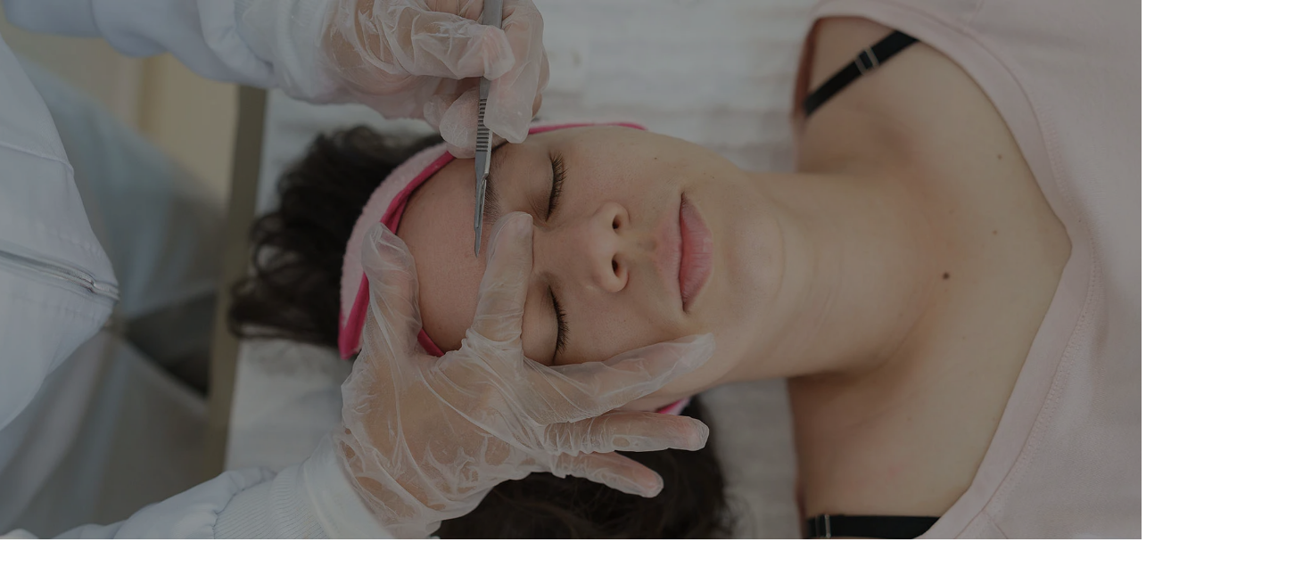

--- FILE ---
content_type: text/html; charset=UTF-8
request_url: https://www.geriadermatology.com/skin-hair-rejuvenation/dermaplaning/
body_size: 37317
content:
<!DOCTYPE html>
<html lang="en">
<head><meta charset="utf-8"><script>if(navigator.userAgent.match(/MSIE|Internet Explorer/i)||navigator.userAgent.match(/Trident\/7\..*?rv:11/i)){var href=document.location.href;if(!href.match(/[?&]nowprocket/)){if(href.indexOf("?")==-1){if(href.indexOf("#")==-1){document.location.href=href+"?nowprocket=1"}else{document.location.href=href.replace("#","?nowprocket=1#")}}else{if(href.indexOf("#")==-1){document.location.href=href+"&nowprocket=1"}else{document.location.href=href.replace("#","&nowprocket=1#")}}}}</script><script>(()=>{class RocketLazyLoadScripts{constructor(){this.v="2.0.4",this.userEvents=["keydown","keyup","mousedown","mouseup","mousemove","mouseover","mouseout","touchmove","touchstart","touchend","touchcancel","wheel","click","dblclick","input"],this.attributeEvents=["onblur","onclick","oncontextmenu","ondblclick","onfocus","onmousedown","onmouseenter","onmouseleave","onmousemove","onmouseout","onmouseover","onmouseup","onmousewheel","onscroll","onsubmit"]}async t(){this.i(),this.o(),/iP(ad|hone)/.test(navigator.userAgent)&&this.h(),this.u(),this.l(this),this.m(),this.k(this),this.p(this),this._(),await Promise.all([this.R(),this.L()]),this.lastBreath=Date.now(),this.S(this),this.P(),this.D(),this.O(),this.M(),await this.C(this.delayedScripts.normal),await this.C(this.delayedScripts.defer),await this.C(this.delayedScripts.async),await this.T(),await this.F(),await this.j(),await this.A(),window.dispatchEvent(new Event("rocket-allScriptsLoaded")),this.everythingLoaded=!0,this.lastTouchEnd&&await new Promise(t=>setTimeout(t,500-Date.now()+this.lastTouchEnd)),this.I(),this.H(),this.U(),this.W()}i(){this.CSPIssue=sessionStorage.getItem("rocketCSPIssue"),document.addEventListener("securitypolicyviolation",t=>{this.CSPIssue||"script-src-elem"!==t.violatedDirective||"data"!==t.blockedURI||(this.CSPIssue=!0,sessionStorage.setItem("rocketCSPIssue",!0))},{isRocket:!0})}o(){window.addEventListener("pageshow",t=>{this.persisted=t.persisted,this.realWindowLoadedFired=!0},{isRocket:!0}),window.addEventListener("pagehide",()=>{this.onFirstUserAction=null},{isRocket:!0})}h(){let t;function e(e){t=e}window.addEventListener("touchstart",e,{isRocket:!0}),window.addEventListener("touchend",function i(o){o.changedTouches[0]&&t.changedTouches[0]&&Math.abs(o.changedTouches[0].pageX-t.changedTouches[0].pageX)<10&&Math.abs(o.changedTouches[0].pageY-t.changedTouches[0].pageY)<10&&o.timeStamp-t.timeStamp<200&&(window.removeEventListener("touchstart",e,{isRocket:!0}),window.removeEventListener("touchend",i,{isRocket:!0}),"INPUT"===o.target.tagName&&"text"===o.target.type||(o.target.dispatchEvent(new TouchEvent("touchend",{target:o.target,bubbles:!0})),o.target.dispatchEvent(new MouseEvent("mouseover",{target:o.target,bubbles:!0})),o.target.dispatchEvent(new PointerEvent("click",{target:o.target,bubbles:!0,cancelable:!0,detail:1,clientX:o.changedTouches[0].clientX,clientY:o.changedTouches[0].clientY})),event.preventDefault()))},{isRocket:!0})}q(t){this.userActionTriggered||("mousemove"!==t.type||this.firstMousemoveIgnored?"keyup"===t.type||"mouseover"===t.type||"mouseout"===t.type||(this.userActionTriggered=!0,this.onFirstUserAction&&this.onFirstUserAction()):this.firstMousemoveIgnored=!0),"click"===t.type&&t.preventDefault(),t.stopPropagation(),t.stopImmediatePropagation(),"touchstart"===this.lastEvent&&"touchend"===t.type&&(this.lastTouchEnd=Date.now()),"click"===t.type&&(this.lastTouchEnd=0),this.lastEvent=t.type,t.composedPath&&t.composedPath()[0].getRootNode()instanceof ShadowRoot&&(t.rocketTarget=t.composedPath()[0]),this.savedUserEvents.push(t)}u(){this.savedUserEvents=[],this.userEventHandler=this.q.bind(this),this.userEvents.forEach(t=>window.addEventListener(t,this.userEventHandler,{passive:!1,isRocket:!0})),document.addEventListener("visibilitychange",this.userEventHandler,{isRocket:!0})}U(){this.userEvents.forEach(t=>window.removeEventListener(t,this.userEventHandler,{passive:!1,isRocket:!0})),document.removeEventListener("visibilitychange",this.userEventHandler,{isRocket:!0}),this.savedUserEvents.forEach(t=>{(t.rocketTarget||t.target).dispatchEvent(new window[t.constructor.name](t.type,t))})}m(){const t="return false",e=Array.from(this.attributeEvents,t=>"data-rocket-"+t),i="["+this.attributeEvents.join("],[")+"]",o="[data-rocket-"+this.attributeEvents.join("],[data-rocket-")+"]",s=(e,i,o)=>{o&&o!==t&&(e.setAttribute("data-rocket-"+i,o),e["rocket"+i]=new Function("event",o),e.setAttribute(i,t))};new MutationObserver(t=>{for(const n of t)"attributes"===n.type&&(n.attributeName.startsWith("data-rocket-")||this.everythingLoaded?n.attributeName.startsWith("data-rocket-")&&this.everythingLoaded&&this.N(n.target,n.attributeName.substring(12)):s(n.target,n.attributeName,n.target.getAttribute(n.attributeName))),"childList"===n.type&&n.addedNodes.forEach(t=>{if(t.nodeType===Node.ELEMENT_NODE)if(this.everythingLoaded)for(const i of[t,...t.querySelectorAll(o)])for(const t of i.getAttributeNames())e.includes(t)&&this.N(i,t.substring(12));else for(const e of[t,...t.querySelectorAll(i)])for(const t of e.getAttributeNames())this.attributeEvents.includes(t)&&s(e,t,e.getAttribute(t))})}).observe(document,{subtree:!0,childList:!0,attributeFilter:[...this.attributeEvents,...e]})}I(){this.attributeEvents.forEach(t=>{document.querySelectorAll("[data-rocket-"+t+"]").forEach(e=>{this.N(e,t)})})}N(t,e){const i=t.getAttribute("data-rocket-"+e);i&&(t.setAttribute(e,i),t.removeAttribute("data-rocket-"+e))}k(t){Object.defineProperty(HTMLElement.prototype,"onclick",{get(){return this.rocketonclick||null},set(e){this.rocketonclick=e,this.setAttribute(t.everythingLoaded?"onclick":"data-rocket-onclick","this.rocketonclick(event)")}})}S(t){function e(e,i){let o=e[i];e[i]=null,Object.defineProperty(e,i,{get:()=>o,set(s){t.everythingLoaded?o=s:e["rocket"+i]=o=s}})}e(document,"onreadystatechange"),e(window,"onload"),e(window,"onpageshow");try{Object.defineProperty(document,"readyState",{get:()=>t.rocketReadyState,set(e){t.rocketReadyState=e},configurable:!0}),document.readyState="loading"}catch(t){console.log("WPRocket DJE readyState conflict, bypassing")}}l(t){this.originalAddEventListener=EventTarget.prototype.addEventListener,this.originalRemoveEventListener=EventTarget.prototype.removeEventListener,this.savedEventListeners=[],EventTarget.prototype.addEventListener=function(e,i,o){o&&o.isRocket||!t.B(e,this)&&!t.userEvents.includes(e)||t.B(e,this)&&!t.userActionTriggered||e.startsWith("rocket-")||t.everythingLoaded?t.originalAddEventListener.call(this,e,i,o):(t.savedEventListeners.push({target:this,remove:!1,type:e,func:i,options:o}),"mouseenter"!==e&&"mouseleave"!==e||t.originalAddEventListener.call(this,e,t.savedUserEvents.push,o))},EventTarget.prototype.removeEventListener=function(e,i,o){o&&o.isRocket||!t.B(e,this)&&!t.userEvents.includes(e)||t.B(e,this)&&!t.userActionTriggered||e.startsWith("rocket-")||t.everythingLoaded?t.originalRemoveEventListener.call(this,e,i,o):t.savedEventListeners.push({target:this,remove:!0,type:e,func:i,options:o})}}J(t,e){this.savedEventListeners=this.savedEventListeners.filter(i=>{let o=i.type,s=i.target||window;return e!==o||t!==s||(this.B(o,s)&&(i.type="rocket-"+o),this.$(i),!1)})}H(){EventTarget.prototype.addEventListener=this.originalAddEventListener,EventTarget.prototype.removeEventListener=this.originalRemoveEventListener,this.savedEventListeners.forEach(t=>this.$(t))}$(t){t.remove?this.originalRemoveEventListener.call(t.target,t.type,t.func,t.options):this.originalAddEventListener.call(t.target,t.type,t.func,t.options)}p(t){let e;function i(e){return t.everythingLoaded?e:e.split(" ").map(t=>"load"===t||t.startsWith("load.")?"rocket-jquery-load":t).join(" ")}function o(o){function s(e){const s=o.fn[e];o.fn[e]=o.fn.init.prototype[e]=function(){return this[0]===window&&t.userActionTriggered&&("string"==typeof arguments[0]||arguments[0]instanceof String?arguments[0]=i(arguments[0]):"object"==typeof arguments[0]&&Object.keys(arguments[0]).forEach(t=>{const e=arguments[0][t];delete arguments[0][t],arguments[0][i(t)]=e})),s.apply(this,arguments),this}}if(o&&o.fn&&!t.allJQueries.includes(o)){const e={DOMContentLoaded:[],"rocket-DOMContentLoaded":[]};for(const t in e)document.addEventListener(t,()=>{e[t].forEach(t=>t())},{isRocket:!0});o.fn.ready=o.fn.init.prototype.ready=function(i){function s(){parseInt(o.fn.jquery)>2?setTimeout(()=>i.bind(document)(o)):i.bind(document)(o)}return"function"==typeof i&&(t.realDomReadyFired?!t.userActionTriggered||t.fauxDomReadyFired?s():e["rocket-DOMContentLoaded"].push(s):e.DOMContentLoaded.push(s)),o([])},s("on"),s("one"),s("off"),t.allJQueries.push(o)}e=o}t.allJQueries=[],o(window.jQuery),Object.defineProperty(window,"jQuery",{get:()=>e,set(t){o(t)}})}P(){const t=new Map;document.write=document.writeln=function(e){const i=document.currentScript,o=document.createRange(),s=i.parentElement;let n=t.get(i);void 0===n&&(n=i.nextSibling,t.set(i,n));const c=document.createDocumentFragment();o.setStart(c,0),c.appendChild(o.createContextualFragment(e)),s.insertBefore(c,n)}}async R(){return new Promise(t=>{this.userActionTriggered?t():this.onFirstUserAction=t})}async L(){return new Promise(t=>{document.addEventListener("DOMContentLoaded",()=>{this.realDomReadyFired=!0,t()},{isRocket:!0})})}async j(){return this.realWindowLoadedFired?Promise.resolve():new Promise(t=>{window.addEventListener("load",t,{isRocket:!0})})}M(){this.pendingScripts=[];this.scriptsMutationObserver=new MutationObserver(t=>{for(const e of t)e.addedNodes.forEach(t=>{"SCRIPT"!==t.tagName||t.noModule||t.isWPRocket||this.pendingScripts.push({script:t,promise:new Promise(e=>{const i=()=>{const i=this.pendingScripts.findIndex(e=>e.script===t);i>=0&&this.pendingScripts.splice(i,1),e()};t.addEventListener("load",i,{isRocket:!0}),t.addEventListener("error",i,{isRocket:!0}),setTimeout(i,1e3)})})})}),this.scriptsMutationObserver.observe(document,{childList:!0,subtree:!0})}async F(){await this.X(),this.pendingScripts.length?(await this.pendingScripts[0].promise,await this.F()):this.scriptsMutationObserver.disconnect()}D(){this.delayedScripts={normal:[],async:[],defer:[]},document.querySelectorAll("script[type$=rocketlazyloadscript]").forEach(t=>{t.hasAttribute("data-rocket-src")?t.hasAttribute("async")&&!1!==t.async?this.delayedScripts.async.push(t):t.hasAttribute("defer")&&!1!==t.defer||"module"===t.getAttribute("data-rocket-type")?this.delayedScripts.defer.push(t):this.delayedScripts.normal.push(t):this.delayedScripts.normal.push(t)})}async _(){await this.L();let t=[];document.querySelectorAll("script[type$=rocketlazyloadscript][data-rocket-src]").forEach(e=>{let i=e.getAttribute("data-rocket-src");if(i&&!i.startsWith("data:")){i.startsWith("//")&&(i=location.protocol+i);try{const o=new URL(i).origin;o!==location.origin&&t.push({src:o,crossOrigin:e.crossOrigin||"module"===e.getAttribute("data-rocket-type")})}catch(t){}}}),t=[...new Map(t.map(t=>[JSON.stringify(t),t])).values()],this.Y(t,"preconnect")}async G(t){if(await this.K(),!0!==t.noModule||!("noModule"in HTMLScriptElement.prototype))return new Promise(e=>{let i;function o(){(i||t).setAttribute("data-rocket-status","executed"),e()}try{if(navigator.userAgent.includes("Firefox/")||""===navigator.vendor||this.CSPIssue)i=document.createElement("script"),[...t.attributes].forEach(t=>{let e=t.nodeName;"type"!==e&&("data-rocket-type"===e&&(e="type"),"data-rocket-src"===e&&(e="src"),i.setAttribute(e,t.nodeValue))}),t.text&&(i.text=t.text),t.nonce&&(i.nonce=t.nonce),i.hasAttribute("src")?(i.addEventListener("load",o,{isRocket:!0}),i.addEventListener("error",()=>{i.setAttribute("data-rocket-status","failed-network"),e()},{isRocket:!0}),setTimeout(()=>{i.isConnected||e()},1)):(i.text=t.text,o()),i.isWPRocket=!0,t.parentNode.replaceChild(i,t);else{const i=t.getAttribute("data-rocket-type"),s=t.getAttribute("data-rocket-src");i?(t.type=i,t.removeAttribute("data-rocket-type")):t.removeAttribute("type"),t.addEventListener("load",o,{isRocket:!0}),t.addEventListener("error",i=>{this.CSPIssue&&i.target.src.startsWith("data:")?(console.log("WPRocket: CSP fallback activated"),t.removeAttribute("src"),this.G(t).then(e)):(t.setAttribute("data-rocket-status","failed-network"),e())},{isRocket:!0}),s?(t.fetchPriority="high",t.removeAttribute("data-rocket-src"),t.src=s):t.src="data:text/javascript;base64,"+window.btoa(unescape(encodeURIComponent(t.text)))}}catch(i){t.setAttribute("data-rocket-status","failed-transform"),e()}});t.setAttribute("data-rocket-status","skipped")}async C(t){const e=t.shift();return e?(e.isConnected&&await this.G(e),this.C(t)):Promise.resolve()}O(){this.Y([...this.delayedScripts.normal,...this.delayedScripts.defer,...this.delayedScripts.async],"preload")}Y(t,e){this.trash=this.trash||[];let i=!0;var o=document.createDocumentFragment();t.forEach(t=>{const s=t.getAttribute&&t.getAttribute("data-rocket-src")||t.src;if(s&&!s.startsWith("data:")){const n=document.createElement("link");n.href=s,n.rel=e,"preconnect"!==e&&(n.as="script",n.fetchPriority=i?"high":"low"),t.getAttribute&&"module"===t.getAttribute("data-rocket-type")&&(n.crossOrigin=!0),t.crossOrigin&&(n.crossOrigin=t.crossOrigin),t.integrity&&(n.integrity=t.integrity),t.nonce&&(n.nonce=t.nonce),o.appendChild(n),this.trash.push(n),i=!1}}),document.head.appendChild(o)}W(){this.trash.forEach(t=>t.remove())}async T(){try{document.readyState="interactive"}catch(t){}this.fauxDomReadyFired=!0;try{await this.K(),this.J(document,"readystatechange"),document.dispatchEvent(new Event("rocket-readystatechange")),await this.K(),document.rocketonreadystatechange&&document.rocketonreadystatechange(),await this.K(),this.J(document,"DOMContentLoaded"),document.dispatchEvent(new Event("rocket-DOMContentLoaded")),await this.K(),this.J(window,"DOMContentLoaded"),window.dispatchEvent(new Event("rocket-DOMContentLoaded"))}catch(t){console.error(t)}}async A(){try{document.readyState="complete"}catch(t){}try{await this.K(),this.J(document,"readystatechange"),document.dispatchEvent(new Event("rocket-readystatechange")),await this.K(),document.rocketonreadystatechange&&document.rocketonreadystatechange(),await this.K(),this.J(window,"load"),window.dispatchEvent(new Event("rocket-load")),await this.K(),window.rocketonload&&window.rocketonload(),await this.K(),this.allJQueries.forEach(t=>t(window).trigger("rocket-jquery-load")),await this.K(),this.J(window,"pageshow");const t=new Event("rocket-pageshow");t.persisted=this.persisted,window.dispatchEvent(t),await this.K(),window.rocketonpageshow&&window.rocketonpageshow({persisted:this.persisted})}catch(t){console.error(t)}}async K(){Date.now()-this.lastBreath>45&&(await this.X(),this.lastBreath=Date.now())}async X(){return document.hidden?new Promise(t=>setTimeout(t)):new Promise(t=>requestAnimationFrame(t))}B(t,e){return e===document&&"readystatechange"===t||(e===document&&"DOMContentLoaded"===t||(e===window&&"DOMContentLoaded"===t||(e===window&&"load"===t||e===window&&"pageshow"===t)))}static run(){(new RocketLazyLoadScripts).t()}}RocketLazyLoadScripts.run()})();</script>
	<link rel="preconnect" href="//www.googletagmanager.com">
	<link rel="preconnect" href="//ajax.googleapis.com">
	<link rel="preconnect" href="//cdnjs.cloudflare.com">
	<link rel="preconnect" href="//cdn.userway.org">
	
	
	<meta http-equiv="X-UA-Compatible" content="IE=edge">
	<meta name="viewport" content="width=device-width, initial-scale=1, user-scalable=yes">

			<!-- Google Tag Manager -->
		<script type="rocketlazyloadscript">(function(w,d,s,l,i){w[l]=w[l]||[];w[l].push({'gtm.start':
		new Date().getTime(),event:'gtm.js'});var f=d.getElementsByTagName(s)[0],
		j=d.createElement(s),dl=l!='dataLayer'?'&l='+l:'';j.async=true;j.src=
		'https://www.googletagmanager.com/gtm.js?id='+i+dl;f.parentNode.insertBefore(j,f);
		})(window,document,'script','dataLayer','GTM-PHV28LRQ');</script>
		<!-- End Google Tag Manager -->
		
	
<meta name="theme-color" content="#ffffff">
<link rel="icon" href="/wp-content/themes/geriadermatology_com/assets/icons/favicon.svg" type="image/svg+xml">
<link rel="mask-icon" href="/wp-content/themes/geriadermatology_com/assets/icons/favicon.svg" color="#000000" type="image/svg+xml">
<link rel="apple-touch-icon" href="/wp-content/themes/geriadermatology_com/assets/icons/favicon.png" type="image/png">
	
	<title>Dermaplaning - Geria Dermatology</title>
<link data-rocket-prefetch href="https://www.googletagmanager.com" rel="dns-prefetch"><link rel="preload" data-rocket-preload as="image" href="https://www.geriadermatology.com/wp-content/uploads/2024/12/dermaplaning-banner.webp" fetchpriority="high">
	
		<style>img:is([sizes="auto" i], [sizes^="auto," i]) { contain-intrinsic-size: 3000px 1500px }</style>
	
<!-- Google Tag Manager for WordPress by gtm4wp.com -->
<script data-cfasync="false" data-pagespeed-no-defer>
	var gtm4wp_datalayer_name = "dataLayer";
	var dataLayer = dataLayer || [];
</script>
<!-- End Google Tag Manager for WordPress by gtm4wp.com -->
<!-- Search Engine Optimization by Rank Math PRO - https://rankmath.com/ -->
<meta name="robots" content="index, follow, max-snippet:-1, max-video-preview:-1, max-image-preview:large"/>
<link rel="canonical" href="https://www.geriadermatology.com/skin-hair-rejuvenation/dermaplaning/" />
<meta property="og:locale" content="en_US" />
<meta property="og:type" content="article" />
<meta property="og:title" content="Dermaplaning - Geria Dermatology" />
<meta property="og:url" content="https://www.geriadermatology.com/skin-hair-rejuvenation/dermaplaning/" />
<meta property="og:site_name" content="Geria Dermatology" />
<meta property="og:updated_time" content="2025-04-15T08:40:38-04:00" />
<meta property="article:published_time" content="2024-01-16T03:54:23-05:00" />
<meta property="article:modified_time" content="2025-04-15T08:40:38-04:00" />
<meta name="twitter:card" content="summary_large_image" />
<meta name="twitter:title" content="Dermaplaning - Geria Dermatology" />
<meta name="twitter:label1" content="Time to read" />
<meta name="twitter:data1" content="Less than a minute" />
<script type="application/ld+json" class="rank-math-schema-pro">{"@context":"https://schema.org","@graph":[{"@type":["Person","Organization"],"@id":"https://www.geriadermatology.com/#person","name":"Geria Dermatology"},{"@type":"WebSite","@id":"https://www.geriadermatology.com/#website","url":"https://www.geriadermatology.com","name":"Geria Dermatology","publisher":{"@id":"https://www.geriadermatology.com/#person"},"inLanguage":"en-US"},{"@type":"WebPage","@id":"https://www.geriadermatology.com/skin-hair-rejuvenation/dermaplaning/#webpage","url":"https://www.geriadermatology.com/skin-hair-rejuvenation/dermaplaning/","name":"Dermaplaning - Geria Dermatology","datePublished":"2024-01-16T03:54:23-05:00","dateModified":"2025-04-15T08:40:38-04:00","isPartOf":{"@id":"https://www.geriadermatology.com/#website"},"inLanguage":"en-US"},{"@type":"Person","@id":"https://www.geriadermatology.com/author/ashlyn/","name":"Ashlyn","url":"https://www.geriadermatology.com/author/ashlyn/","image":{"@type":"ImageObject","@id":"https://secure.gravatar.com/avatar/803fce39698bdb7b2884542bb0e67fe9d7fbf61f868c381871c1a71f79b1d322?s=96&amp;d=mm&amp;r=g","url":"https://secure.gravatar.com/avatar/803fce39698bdb7b2884542bb0e67fe9d7fbf61f868c381871c1a71f79b1d322?s=96&amp;d=mm&amp;r=g","caption":"Ashlyn","inLanguage":"en-US"}},{"@type":"Article","headline":"Dermaplaning - Geria Dermatology","datePublished":"2024-01-16T03:54:23-05:00","dateModified":"2025-04-15T08:40:38-04:00","author":{"@id":"https://www.geriadermatology.com/author/ashlyn/","name":"Ashlyn"},"publisher":{"@id":"https://www.geriadermatology.com/#person"},"name":"Dermaplaning - Geria Dermatology","@id":"https://www.geriadermatology.com/skin-hair-rejuvenation/dermaplaning/#richSnippet","isPartOf":{"@id":"https://www.geriadermatology.com/skin-hair-rejuvenation/dermaplaning/#webpage"},"inLanguage":"en-US","mainEntityOfPage":{"@id":"https://www.geriadermatology.com/skin-hair-rejuvenation/dermaplaning/#webpage"}}]}</script>
<!-- /Rank Math WordPress SEO plugin -->


<style id='safe-svg-svg-icon-style-inline-css'>
.safe-svg-cover{text-align:center}.safe-svg-cover .safe-svg-inside{display:inline-block;max-width:100%}.safe-svg-cover svg{fill:currentColor;height:100%;max-height:100%;max-width:100%;width:100%}

</style>
<link data-minify="1" rel='stylesheet' id='font-awesome-6-css' href='https://www.geriadermatology.com/wp-content/cache/min/1/wp-content/plugins/am-dashboard/features/fontawesome/libraries/fontawesome/css/all.css?ver=1767816890' media='all' />
<link data-minify="1" rel='stylesheet' id='main-styles-css' href='https://www.geriadermatology.com/wp-content/cache/background-css/1/www.geriadermatology.com/wp-content/cache/min/1/wp-content/themes/geriadermatology_com/assets/build/scss/app.css?ver=1767816890&wpr_t=1768739270' media='all' />
<style id='rocket-lazyload-inline-css'>
.rll-youtube-player{position:relative;padding-bottom:56.23%;height:0;overflow:hidden;max-width:100%;}.rll-youtube-player:focus-within{outline: 2px solid currentColor;outline-offset: 5px;}.rll-youtube-player iframe{position:absolute;top:0;left:0;width:100%;height:100%;z-index:100;background:0 0}.rll-youtube-player img{bottom:0;display:block;left:0;margin:auto;max-width:100%;width:100%;position:absolute;right:0;top:0;border:none;height:auto;-webkit-transition:.4s all;-moz-transition:.4s all;transition:.4s all}.rll-youtube-player img:hover{-webkit-filter:brightness(75%)}.rll-youtube-player .play{height:100%;width:100%;left:0;top:0;position:absolute;background:var(--wpr-bg-06d3756d-16ab-4b5c-adcc-346522c1ad4b) no-repeat center;background-color: transparent !important;cursor:pointer;border:none;}
</style>
<link rel="https://api.w.org/" href="https://www.geriadermatology.com/wp-json/" /><link rel="alternate" title="JSON" type="application/json" href="https://www.geriadermatology.com/wp-json/wp/v2/pages/1129" /><link rel="EditURI" type="application/rsd+xml" title="RSD" href="https://www.geriadermatology.com/xmlrpc.php?rsd" />
<meta name="generator" content="WordPress 6.8.2" />
<link rel='shortlink' href='https://www.geriadermatology.com/?p=1129' />

<!-- Google Tag Manager for WordPress by gtm4wp.com -->
<!-- GTM Container placement set to footer -->
<script data-cfasync="false" data-pagespeed-no-defer>
	var dataLayer_content = {"pagePostType":"page","pagePostType2":"single-page","pagePostAuthor":"Ashlyn"};
	dataLayer.push( dataLayer_content );
</script>
<script type="rocketlazyloadscript" data-cfasync="false" data-pagespeed-no-defer>
(function(w,d,s,l,i){w[l]=w[l]||[];w[l].push({'gtm.start':
new Date().getTime(),event:'gtm.js'});var f=d.getElementsByTagName(s)[0],
j=d.createElement(s),dl=l!='dataLayer'?'&l='+l:'';j.async=true;j.src=
'//www.googletagmanager.com/gtm.js?id='+i+dl;f.parentNode.insertBefore(j,f);
})(window,document,'script','dataLayer','GTM-K6VD4W55');
</script>
<!-- End Google Tag Manager for WordPress by gtm4wp.com --><noscript><style id="rocket-lazyload-nojs-css">.rll-youtube-player, [data-lazy-src]{display:none !important;}</style></noscript>    <!-- <link rel="stylesheet" href="//use.typekit.net/rut6zcz.css"> -->
	 <style>
		@import url("https://p.typekit.net/p.css?s=1&k=rut6zcz&ht=tk&f=15708.22708.5557&a=116900618&app=typekit&e=css");

		@font-face {
		font-family:"lato";
		src:url("https://use.typekit.net/af/180254/00000000000000000001522c/27/l?primer=7cdcb44be4a7db8877ffa5c0007b8dd865b3bbc383831fe2ea177f62257a9191&fvd=n4&v=3") format("woff2"),url("https://use.typekit.net/af/180254/00000000000000000001522c/27/d?primer=7cdcb44be4a7db8877ffa5c0007b8dd865b3bbc383831fe2ea177f62257a9191&fvd=n4&v=3") format("woff"),url("https://use.typekit.net/af/180254/00000000000000000001522c/27/a?primer=7cdcb44be4a7db8877ffa5c0007b8dd865b3bbc383831fe2ea177f62257a9191&fvd=n4&v=3") format("opentype");
		font-display:auto;font-style:normal;font-weight:400;font-stretch:normal;
		}

		@font-face {
		font-family:"lato";
		src:url("https://use.typekit.net/af/a18530/00000000000000000001522e/27/l?primer=7cdcb44be4a7db8877ffa5c0007b8dd865b3bbc383831fe2ea177f62257a9191&fvd=n5&v=3") format("woff2"),url("https://use.typekit.net/af/a18530/00000000000000000001522e/27/d?primer=7cdcb44be4a7db8877ffa5c0007b8dd865b3bbc383831fe2ea177f62257a9191&fvd=n5&v=3") format("woff"),url("https://use.typekit.net/af/a18530/00000000000000000001522e/27/a?primer=7cdcb44be4a7db8877ffa5c0007b8dd865b3bbc383831fe2ea177f62257a9191&fvd=n5&v=3") format("opentype");
		font-display:auto;font-style:normal;font-weight:500;font-stretch:normal;
		}

		@font-face {
		font-family:"minerva-modern";
		src:url("https://use.typekit.net/af/3d9e8b/000000000000000077359a48/30/l?primer=7cdcb44be4a7db8877ffa5c0007b8dd865b3bbc383831fe2ea177f62257a9191&fvd=n4&v=3") format("woff2"),url("https://use.typekit.net/af/3d9e8b/000000000000000077359a48/30/d?primer=7cdcb44be4a7db8877ffa5c0007b8dd865b3bbc383831fe2ea177f62257a9191&fvd=n4&v=3") format("woff"),url("https://use.typekit.net/af/3d9e8b/000000000000000077359a48/30/a?primer=7cdcb44be4a7db8877ffa5c0007b8dd865b3bbc383831fe2ea177f62257a9191&fvd=n4&v=3") format("opentype");
		font-display:auto;font-style:normal;font-weight:400;font-stretch:normal;
		}

		.tk-lato { font-family: "lato",sans-serif; }
		.tk-minerva-modern { font-family: "minerva-modern",sans-serif; }
	 </style>
	
<script type="application/ld+json">
{ 
	"@context" : "http://schema.org",
 	"@graph" : 
   	[
     	{
			"@type": "Physician",
			"@id": "https://www.geriadermatology.com#physician",
			"name": "Aanand Geria, MD",
			"alternateName": "Geria Dermatology",
			"medicalSpecialty": "Dermatology",
			"description": "Board-certified dermatologist Dr. Geria is passionate about his patients and believes in treating them with empathy and sensitivity. He founded Geria Dermatology in Rutherford, New Jersey with the purpose of helping people achieve clear and healthy skin. Dr. Geria is highly regarded within the industry and is frequently featured in media outlets such as Allure, The Zoe Report, Fashionista, Business Insider, and New Beauty.",
			"url": "https://www.geriadermatology.com",
			"logo": "https://www.geriadermatology.com/wp-content/uploads/2024/02/geria-dermatology-full-logo.svg",
			"image": "https://www.geriadermatology.com/wp-content/uploads/2024/02/why-choose.webp",
			"telephone": "+12016238000",
			"priceRange": "Call for Pricing",
			"hasMap": "https://maps.app.goo.gl/VABy1jPpNqt21xUN9",
			"foundingDate": "2018",
			"foundingLocation" : 
        	{
         		"@type": "Place",
         		"address": "75 Orient Way, Suite 204"
        	},
      		"areaServed": 
        	[
        			        		{
		         		"@type": "state",
		         		"@id": "https://en.wikipedia.org/wiki/New_Jersey",
		         		"name": "New Jersey"
		         			         	},
		         			         		        		{
		         		"@type": "city",
		         		"@id": "https://en.wikipedia.org/wiki/Rutherford,_New_Jersey",
		         		"name": "Rutherford"
		         			         	},
		         			         		        		{
		         		"@type": "city",
		         		"@id": "https://en.wikipedia.org/wiki/Verona,_New_Jersey",
		         		"name": "Verona"
		         			         	}
		         			         			                  	],
											"address" : 
				[
									{
						"@type": "PostalAddress",
						"addressLocality": "Rutherford",
						"addressRegion": "New Jersey",
						"postalCode": "07070",
						"streetAddress": "75 Orient Way, Suite 204"
										},
														{
						"@type": "PostalAddress",
						"addressLocality": "Verona",
						"addressRegion": "New Jersey",
						"postalCode": "07044",
						"streetAddress": "825 Bloomfield Ave, Suite 204"
										}
													],
			       		"sameAs" : 
        	[
        				        				        		"https://www.instagram.com/geriadermatology/",	
		        			          				        				        		"https://www.facebook.com/geriadermatology/",	
		        			          				        				        		"https://www.tiktok.com/@geriadermatology?",	
		        			          				        				        		"https://www.youtube.com/channel/UCxoSxuyH6n-9_XcXFlpuxmg"
		        			          			          	        	]
       	},
       	{
			"@type": "LocalBusiness",
			"@id": "https://www.geriadermatology.com/#localbusiness",
			"name": "Geria Dermatology",
			"alternateName": "Aanand Geria, MD",
			"description": "At Geria Dermatology, we place great emphasis on providing superb dermatologic care to our patients. Our team is devoted to your specific needs and will make every attempt to make sure your experience is nothing short of spectacular. We believe that a patient-centered approach that keeps you well-informed will result in the best possible outcomes. Dr. Aanand Geria is a highly skilled and experienced board-certified dermatologist with a keen eye for detail. He strives for patients to reach their ultimate skin goals using the latest medical, surgical, and cosmetic treatments.",
			"url": "https://www.geriadermatology.com",
			"logo": "https://www.geriadermatology.com/wp-content/uploads/2024/02/geria-dermatology-full-logo.svg",
			"image": "https://www.geriadermatology.com/wp-content/uploads/2024/02/meet-the-team-banner2.jpg",
			"currenciesAccepted": "USD",
			"priceRange": "Call for Pricing",
			"telephone": "+12016238000",
			"openingHours": [
				"Monday 8 AM - 4 PM","Tuesday 8 AM - 4 PM","Wednesday 10 AM - 6 PM","Thursday 8 AM - 4 PM","Friday 8 AM - 4 PM","Saturday One Saturday Per Month - Call for Availability","Sunday Closed"			],
			"areaServed": 
        	[
        			        		{
		         		"@type": "state",
		         		"@id": "https://en.wikipedia.org/wiki/New_Jersey",
		         		"name": "New Jersey"
		         			         	},
		         			         		        		{
		         		"@type": "city",
		         		"@id": "https://en.wikipedia.org/wiki/Rutherford,_New_Jersey",
		         		"name": "Rutherford"
		         			         	},
		         			         		        		{
		         		"@type": "city",
		         		"@id": "https://en.wikipedia.org/wiki/Verona,_New_Jersey",
		         		"name": "Verona"
		         			         	}
		         			         			                  	],
			 								"address" : 
				[
									{
						"@type": "PostalAddress",
						"addressLocality": "Rutherford",
						"addressRegion": "New Jersey",
						"postalCode": "07070",
						"streetAddress": "75 Orient Way, Suite 204"
										},
														{
						"@type": "PostalAddress",
						"addressLocality": "Verona",
						"addressRegion": "New Jersey",
						"postalCode": "07044",
						"streetAddress": "825 Bloomfield Ave, Suite 204"
										}
													],
			         	"sameAs": [
						        				        		"https://www.instagram.com/geriadermatology/",	
		        			          				        				        		"https://www.facebook.com/geriadermatology/",	
		        			          				        				        		"https://www.tiktok.com/@geriadermatology?",	
		        			          				        				        		"https://www.youtube.com/channel/UCxoSxuyH6n-9_XcXFlpuxmg"
		        			          			          				]
       	},
       	{
			"@type": "Organization",
			"@id": "https://www.geriadermatology.com/#organization",
			"name": "Aanand Geria, MD",
			"url": "https://www.geriadermatology.com/",
           	"logo": "https://www.geriadermatology.com/wp-content/uploads/2024/02/geria-dermatology-full-logo.svg",
			"sameAs": [
						        				        		"https://www.instagram.com/geriadermatology/",	
		        			          				        				        		"https://www.facebook.com/geriadermatology/",	
		        			          				        				        		"https://www.tiktok.com/@geriadermatology?",	
		        			          				        				        		"https://www.youtube.com/channel/UCxoSxuyH6n-9_XcXFlpuxmg"
		        			          			          				]
        },
       	{
			"@type": "MedicalBusiness",
			"@id": "https://www.geriadermatology.com/#medicalbusiness",
			"name": "Geria Dermatology",
			"image": "https://www.geriadermatology.com/wp-content/uploads/2024/02/meet-the-team-banner2.jpg",
			"logo": "https://www.geriadermatology.com/wp-content/uploads/2024/02/geria-dermatology-full-logo.svg",
         	"priceRange": "Call for Pricing",
           	"telephone": "+12016238000",
											"address" : 
				[
									{
						"@type": "PostalAddress",
						"addressLocality": "Rutherford",
						"addressRegion": "New Jersey",
						"postalCode": "07070",
						"streetAddress": "75 Orient Way, Suite 204"
										},
														{
						"@type": "PostalAddress",
						"addressLocality": "Verona",
						"addressRegion": "New Jersey",
						"postalCode": "07044",
						"streetAddress": "825 Bloomfield Ave, Suite 204"
										}
													]
					},
       	{
			"@type": "MedicalWebPage",
			"@id": "https://www.geriadermatology.com/#medicalwebpage",
			"url": "https://www.geriadermatology.com/",
			"specialty": [
				"Dermatology"
			]
        }
    ]
}
</script>
	
<script type="application/ld+json">
{
    "@context": "https://schema.org",
    "@type": "Product",
    "@id": "https://www.geriadermatology.com#dermatology",
    "category": "Plastic Surgery",
    "description": "At Geria Dermatology, we place great emphasis on providing superb dermatologic care to our patients. Our team is devoted to your specific needs and will make every attempt to make sure your experience is nothing short of spectacular. We believe that a patient-centered approach that keeps you well-informed will result in the best possible outcomes. Dr. Aanand Geria is a highly skilled and experienced board-certified dermatologist with a keen eye for detail. He strives for patients to reach their ultimate skin goals using the latest medical, surgical, and cosmetic treatments.",
    "image": "https://www.geriadermatology.com/wp-content/uploads/2024/02/meet-the-team-banner2.jpg",
    "name": "Geria Dermatology",
    "productID": 1,
    "url": "https://www.geriadermatology.com",
    "aggregateRating": {
        "ratingValue": 4.9,
        "reviewCount": 775, 
        "@type": "AggregateRating"
    },
    "brand": { 
        "@type": "Organization", 
        "name": "https://www.geriadermatology.com/wp-content/uploads/2024/02/meet-the-team-banner2.jpg", 
        "url": "https://www.geriadermatology.com",
        "logo": "https://www.geriadermatology.com/wp-content/uploads/2024/02/geria-dermatology-full-logo.svg",
        "image": "https://www.geriadermatology.com/wp-content/uploads/2024/02/meet-the-team-banner2.jpg"
    },
    "offers": { 
        "@type": "AggregateOffer", 
        "availability": "http://schema.org/InStock", 
        "lowPrice": "0.00", 
        "highPrice": "", 
        "priceCurrency": "USD",
		"offerCount":     }
}
</script>

	<style id="rocket-lazyrender-inline-css">[data-wpr-lazyrender] {content-visibility: auto;}</style><style id="wpr-lazyload-bg-container"></style><style id="wpr-lazyload-bg-exclusion"></style>
<noscript>
<style id="wpr-lazyload-bg-nostyle">.main-navigation__left-column{--wpr-bg-bb197af9-1b29-4e54-8c18-f0d85ca999b4: url('https://www.geriadermatology.com/wp-content/themes/geriadermatology_com/assets/img/menu_background.webp');}.main-navigation__right-column{--wpr-bg-4c305f68-661b-4d17-82ca-9b94c2d5354c: url('https://www.geriadermatology.com/wp-content/themes/geriadermatology_com/assets/img/menu_panel.webp');}body.page-contact-us,body.tax-procedure,body.page-book-now-locations,body.single-patients{--wpr-bg-4e880c0f-9a96-4823-bcba-61c123757786: url('https://www.geriadermatology.com/wp-content/themes/geriadermatology_com/assets/img/contact_background.webp');}.patient-reviews .container .splide__slide{--wpr-bg-a75aa46e-16c1-4bac-8392-b8f71c60cb19: url('https://www.geriadermatology.com/wp-content/themes/geriadermatology_com/assets/img/procedure-home-intro.webp');}.rll-youtube-player .play{--wpr-bg-06d3756d-16ab-4b5c-adcc-346522c1ad4b: url('https://www.geriadermatology.com/wp-content/plugins/wp-rocket/assets/img/youtube.png');}</style>
</noscript>
<script type="application/javascript">const rocket_pairs = [{"selector":".main-navigation__left-column","style":".main-navigation__left-column{--wpr-bg-bb197af9-1b29-4e54-8c18-f0d85ca999b4: url('https:\/\/www.geriadermatology.com\/wp-content\/themes\/geriadermatology_com\/assets\/img\/menu_background.webp');}","hash":"bb197af9-1b29-4e54-8c18-f0d85ca999b4","url":"https:\/\/www.geriadermatology.com\/wp-content\/themes\/geriadermatology_com\/assets\/img\/menu_background.webp"},{"selector":".main-navigation__right-column","style":".main-navigation__right-column{--wpr-bg-4c305f68-661b-4d17-82ca-9b94c2d5354c: url('https:\/\/www.geriadermatology.com\/wp-content\/themes\/geriadermatology_com\/assets\/img\/menu_panel.webp');}","hash":"4c305f68-661b-4d17-82ca-9b94c2d5354c","url":"https:\/\/www.geriadermatology.com\/wp-content\/themes\/geriadermatology_com\/assets\/img\/menu_panel.webp"},{"selector":"body.page-contact-us,body.tax-procedure,body.page-book-now-locations,body.single-patients","style":"body.page-contact-us,body.tax-procedure,body.page-book-now-locations,body.single-patients{--wpr-bg-4e880c0f-9a96-4823-bcba-61c123757786: url('https:\/\/www.geriadermatology.com\/wp-content\/themes\/geriadermatology_com\/assets\/img\/contact_background.webp');}","hash":"4e880c0f-9a96-4823-bcba-61c123757786","url":"https:\/\/www.geriadermatology.com\/wp-content\/themes\/geriadermatology_com\/assets\/img\/contact_background.webp"},{"selector":".patient-reviews .container .splide__slide","style":".patient-reviews .container .splide__slide{--wpr-bg-a75aa46e-16c1-4bac-8392-b8f71c60cb19: url('https:\/\/www.geriadermatology.com\/wp-content\/themes\/geriadermatology_com\/assets\/img\/procedure-home-intro.webp');}","hash":"a75aa46e-16c1-4bac-8392-b8f71c60cb19","url":"https:\/\/www.geriadermatology.com\/wp-content\/themes\/geriadermatology_com\/assets\/img\/procedure-home-intro.webp"},{"selector":".rll-youtube-player .play","style":".rll-youtube-player .play{--wpr-bg-06d3756d-16ab-4b5c-adcc-346522c1ad4b: url('https:\/\/www.geriadermatology.com\/wp-content\/plugins\/wp-rocket\/assets\/img\/youtube.png');}","hash":"06d3756d-16ab-4b5c-adcc-346522c1ad4b","url":"https:\/\/www.geriadermatology.com\/wp-content\/plugins\/wp-rocket\/assets\/img\/youtube.png"}]; const rocket_excluded_pairs = [];</script><meta name="generator" content="WP Rocket 3.20.3" data-wpr-features="wpr_lazyload_css_bg_img wpr_delay_js wpr_defer_js wpr_minify_js wpr_lazyload_images wpr_lazyload_iframes wpr_preconnect_external_domains wpr_automatic_lazy_rendering wpr_oci wpr_minify_css wpr_preload_links wpr_desktop" /></head>
<body class="wp-singular page-template-default page page-id-1129 page-child parent-pageid-1076 wp-theme-geriadermatology_com innerpage page-dermaplaning  header-style header-style--transparent">
		<!-- Google Tag Manager (noscript) -->
	<noscript><iframe src="https://www.googletagmanager.com/ns.html?id=GTM-PHV28LRQ" height="0" width="0" style="display:none;visibility:hidden"></iframe></noscript>
    <!-- End Google Tag Manager (noscript) -->
   	   	<header  class="header">
    <div  class="header__container container container--full-width-padding">
        <div  class="header__container__logo animate fade-up delay-3">
                            <a href="/"><svg xmlns="http://www.w3.org/2000/svg" xml:space="preserve" x="0" y="0" version="1.1" viewBox="0 0 3600 720"><path d="M288 339c.96-7.38 1.98-14.74 2.87-22.13 4.67-38.52 15.38-75.27 32.83-109.92 44.33-88.04 113.26-148.37 205.87-181.79 3.56-1.29 7.21-2.34 11.49-3.73v6.14c0 22.16-.27 44.33.18 66.49.12 5.98-2.28 8.49-7.19 10.69-11.53 5.18-23.21 10.19-34.2 16.38-47.31 26.67-83.01 64.58-107.85 112.83-14.67 28.5-25.09 58.34-29.12 90.27-4.69 37.11-.81 73.43 10.33 109.03 19.81 63.26 56.19 114.14 111.87 150.98 34.51 22.83 71.93 38.12 113.06 46.45.26-4.83.74-9.73.75-14.62.05-58.66.05-117.32.02-175.98 0-9.17-3.29-12.2-12.52-12.01-12.49.26-24.98.59-37.47.64-7.33.03-8.91-1.59-8.95-8.82-.09-18.83-.08-37.66-.02-56.49.02-7 1.89-8.95 8.88-9.11 6.99-.16 14 .05 21 .05 30.16-.02 60.33-.06 90.49-.08 1.67 0 3.34-.08 5 .04 6.13.46 7.51 1.75 8.14 7.84.26 2.48.29 4.99.29 7.49.01 106.99.01 213.98.01 320.97v1.5c-.04 13.33-.41 13.82-12.77 16.9h-34c-2.46-.32-4.91-.71-7.38-.94-11.76-1.12-23.62-1.57-35.28-3.39-54.9-8.55-104.92-29.09-150.04-61.63-51.98-37.5-91.65-84.99-116.84-144.08-15.17-35.58-24.76-72.69-27.75-111.38-.22-2.89-1.12-5.72-1.71-8.58.01-13.34.01-26.68.01-40.01zM3312 202c-9.32-.08-16.89 3.34-21.85 11.42-10.26 16.7-20.41 33.47-30.45 50.3-1.14 1.91-1.8 4.38-1.84 6.61-.25 11.82-.71 23.66-.15 35.45.52 10.99 3.83 13.59 14.95 14.25 1.62.1 3.24.22 5.07.35v5.42h-58.56c-1.35-3.99-.35-5.64 4.15-5.86 11.8-.57 14.67-3.29 15.17-14.99.44-10.48 1.1-21.12-.26-31.44-.82-6.23-4.89-12.22-8.22-17.89-8.37-14.28-17.12-28.33-25.77-42.44-3.76-6.14-8.88-10.26-16.47-10.49-.78-.02-1.56-.51-2.51-.84v-5.26h50.48v5.45c-2.26.54-4.65 1.03-7 1.67-5.62 1.54-6.65 3.63-3.84 8.58 6.62 11.67 13.39 23.25 20.15 34.84 2.46 4.23 5.07 8.37 8.06 13.28 5.26-9.22 10.23-17.6 14.86-26.16 3.71-6.86 7.13-13.89 10.45-20.95 2.91-6.17 1.77-8.28-4.83-9.84-1.13-.27-2.3-.55-3.44-.52-4.74.13-5.19-2.41-3.77-6.93h45.63C3312 198 3312 200 3312 202zM3312 509c-1.89 4.55-3.66 9.16-5.75 13.62-.62 1.34-1.94 2.95-3.24 3.29-15.26 4-30.43 5.24-45-2.68-12.47-6.77-18.95-17.39-19.2-31.46-.25-14.2 5.71-25.56 17.96-32.89 15.36-9.19 31.87-9.14 48.65-4.57.85.23 2.05 1.03 2.17 1.72.85 4.9 1.52 9.83 2.07 14.77.07.66-.81 1.91-1.43 2.04-.62.13-1.93-.64-2.14-1.29-3.46-10.5-10.85-15.4-21.7-15.81-11.97-.45-21.56 3.87-27.52 14.39-10.65 18.78-3.76 47.64 18.22 53.77 13.96 3.89 24.5-.6 32.13-13.9 1.17-2.04 2.05-4 4.77-2 .01.33.01.67.01 1z"/><path d="M735.93 694.03v-6.11c0-20.5.24-41-.15-61.49-.11-5.67 1.92-8.31 6.92-10.26 26.9-10.46 51.6-24.73 73.67-43.4 36.52-30.89 64.88-67.79 81.64-112.87 14.08-37.86 20.69-77.03 18.26-117.52-4.77-79.56-40.78-143.33-99.81-194.93-36.42-31.84-79.54-50.49-126.68-60.18-13.71-2.82-16.78-.63-16.83 13.23-.22 59.32-.15 118.65-.19 177.97v7.23h-71.83V25.25c0-1.33-.01-2.67.05-4 .28-6.97 2.04-8.67 8.97-9.24 52.79-4.34 103.97 2.88 153.38 21.88 52.26 20.1 96.56 51.81 134.36 92.95 26.39 28.72 47.64 60.7 62.79 96.69 13.28 31.53 20.88 64.43 24.6 98.38 3.11 28.46 3.31 56.89-.3 85.25-3.13 24.65-9.15 48.66-17.89 71.98-18.95 50.59-48.06 94.68-86.5 132.34-38.87 38.08-85.15 64.14-137.05 80.31-2.2.7-4.42 1.35-7.41 2.24zM3302 387.73c-1.18.87-2.25 1.99-3.56 2.53-1 .41-2.3.09-3.47.09-729.3 0-1458.59 0-2187.89-.1-2.36 0-6.85 2.22-6.49-3.92h2200.26c.38.47.77.94 1.15 1.4zM2171.5 201.54v-5.59c11.04 0 21.84-.13 32.62.17 1.35.04 3.13 2.15 3.87 3.7 9.99 20.98 19.81 42.04 29.72 63.05 4.81 10.2 9.73 20.35 15.05 31.47 4.7-9.88 8.99-18.93 13.29-27.97 10.77-22.64 21.5-45.29 32.39-67.87.56-1.17 2.39-2.43 3.64-2.45 10.98-.19 21.96-.11 33.3-.11v5.6c-2.96.47-5.9.86-8.8 1.4-7.09 1.32-9.49 3.79-9.45 11.08.07 13.98.52 27.95.84 41.93.35 15.14.62 30.29 1.14 45.43.53 15.27 2.47 17.18 18.41 19.02.17.84.44 1.76.52 2.7.06.8-.11 1.61-.2 2.69h-55.25v-5.32c2.55-.39 4.86-.57 7.09-1.1 7.04-1.67 9.27-4.08 9.33-11.37.15-19.65.03-39.31 0-58.97-.01-9.83-.04-19.66-.07-29.49 0-1.07-.09-2.14-.15-3.26-.81.12-1.33.07-1.4.22-9.73 21.07-19.43 42.15-29.13 63.24-6.37 13.87-12.67 27.77-19.16 41.58-.66 1.4-2.41 2.3-3.66 3.43-1.06-1.25-2.51-2.33-3.14-3.78-12.3-28.14-24.5-56.32-36.72-84.49-2.36-5.44-4.7-10.89-7.05-16.34-.42.05-.83.1-1.25.16-.29 3.81-.69 7.62-.86 11.44-1.04 22.44-2.02 44.88-3.03 67.32-.01.33-.01.67 0 1 .23 14.81.73 18.36 16.92 19.62.64.05 1.26.35 2.15.62v5.11h-47.2v-5c1.06-.16 2.01-.3 2.96-.46 10.41-1.75 13.69-4.68 14.64-15.08 2.57-28.3 4.79-56.64 7.13-84.97.1-1.16.06-2.33.03-3.5-.2-9.31-2.6-12.09-11.69-13.63-2.12-.34-4.23-.76-6.83-1.23zM1768.28 201.56v-5.62h5.62c20.16.03 40.31-.16 60.47.18 15.05.25 29.9 2.58 43.19 10.06 19.67 11.07 27.46 29.21 27.19 50.84-.41 33.13-20.38 56.91-54.11 64.76-9.32 2.17-19.02 3.37-28.59 3.66-18.44.56-36.92.16-55.69.16v-5.11c3.24-.36 6.39-.54 9.46-1.09 6.02-1.08 8.58-3.88 9.22-9.96.33-3.14.53-6.3.54-9.46.04-26.32.03-52.64.02-78.96.01-15.79-1.06-16.99-17.32-19.46zm36.72 55.95c0 14.82-.05 29.65.03 44.47.03 6.06 1.6 11.65 7.77 14.19 3.11 1.28 6.68 1.87 10.07 1.99 23.45.82 42.27-6.99 53.27-29.1 6.5-13.07 7.71-27.03 5.63-41.04-2.08-14.07-8.46-26.24-20.74-34.46-15.1-10.11-31.86-11.78-49.38-9.46-5.05.67-6.74 3.61-6.7 8.45.13 14.98.05 29.97.05 44.96zM2038.12 201.68v-5.47c1.61-.1 3.07-.27 4.52-.26 17.83.02 35.65-.08 53.48.14 10.23.13 20.19 1.83 28.93 7.69 15.94 10.7 16.32 38.38.59 50.92-4.1 3.27-8.76 5.84-13.86 9.19 1.04 1.89 2.14 4.4 3.68 6.6 9.86 14.1 19.51 28.38 29.93 42.06 3.43 4.5 8.97 7.38 14.78 11.99.47 2.3-1.01 3.87-5.44 3.01-4.86-.94-9.87-1.16-14.7-2.2-10.45-2.25-17.35-9.36-22.95-17.87-5.46-8.3-11.39-16.4-15.79-25.25-5.84-11.74-15.2-14.14-27.49-12.8 0 10.97-.23 21.9.06 32.82.4 15.03.57 15.02 17.96 18.51.08 1.49.17 3.08.29 5.33h-54.91c-.1-1.98-.18-3.56-.28-5.43 3.14-.56 6.04-1.05 8.93-1.61 5.99-1.16 8.57-3.97 9.13-10.05.21-2.32.24-4.66.24-6.99.02-27.32.01-54.65.01-81.97-.01-14.71-1.74-16.61-17.11-18.36zm36.88 60.37c4.84 0 9.13.2 13.4-.04 16.67-.94 25.84-7.86 28.06-24.02 3.09-22.47-8.69-35.76-31.9-34.89-7.44.28-9.45 2.25-9.51 8-.15 16.78-.05 33.56-.05 50.95zM2610.61 262c.49-40.54 31.72-69.84 74.29-68.87 35.55.81 66.79 27.99 65.92 68.67-.84 39.36-31.31 67.78-72.62 67.27-38.51-.48-68.03-29.78-67.59-67.07zm117.57.87c-.29-3.15-.45-7.96-1.24-12.68-2.55-15.38-8.07-29.16-20.62-39.48-21.29-17.52-52.87-11.4-65.36 13.09-9.56 18.74-9.95 38.3-3.98 58.09 5.19 17.22 15.15 30.79 32.64 36.95 16.96 5.97 35.64 2 47.2-13.96 8.79-12.11 10.95-25.94 11.36-42.01zM2953.19 329.05c-44.81.12-74.92-28.51-74.79-66.78.12-35.45 24.04-62.66 58.51-68.19 21.94-3.52 41.88 1.16 59.14 15.6 15.41 12.89 22.44 29.93 22.53 49.52.09 19.23-5.82 36.52-20.14 50.3-14.35 13.82-31.78 19.25-45.25 19.55zm42.31-64.49c-.5-5.44-.64-10.93-1.57-16.29-2.25-12.97-6.91-24.77-16.48-34.42-20.03-20.18-57.76-18.47-71.51 14.66-6.12 14.75-6.6 30.08-3.73 45.34 3.36 17.91 11.68 33.01 28.4 42.3 18.94 10.52 42.61 5.05 54.65-12.89 7.84-11.71 10.12-24.89 10.24-38.7zM1448.17 263.7c8.56 12.83 16.69 25.44 25.3 37.72 3.7 5.27 8.2 10.03 12.68 14.68 2 2.07 4.66 3.86 7.36 4.81 3.39 1.19 4.68 2.74 2.93 6.72-13.26-.5-27.05-1.08-36.13-12.9-8.34-10.85-15.84-22.45-22.64-34.33-6.15-10.75-15.28-11.95-26.62-11.04 0 3.91-.03 7.67.01 11.44.07 8.66-.23 17.35.36 25.97.68 10 3.74 12.78 13.73 13.13 4.2.14 5.37 1.68 4.19 5.82h-54.68c-1.05-3.67-.53-5.49 3.88-5.89 11.33-1.03 14.33-4.51 14.36-15.98.07-28.33.03-56.66 0-85 0-1.99-.25-3.99-.54-5.96-1.08-7.34-2.63-8.88-10.02-10.13-2.12-.36-4.23-.77-6.72-1.22v-5.64h6c17 .03 34-.19 50.99.23 6.56.17 13.3 1.07 19.57 2.94 17.67 5.28 25.81 20.6 21.4 38.57-2.47 10.06-8.78 16.9-17.43 21.93-2.26 1.36-4.68 2.45-7.98 4.13zm-36.16-1.66c5.08 0 9.41.19 13.72-.03 16.06-.82 24.96-8.23 27.88-24.02 1.88-10.16-1.38-25.04-11.7-30.47-7.59-3.99-15.66-5.66-24.4-3.65-3.65.84-5.39 2.78-5.42 5.94-.16 17.28-.08 34.57-.08 52.23zM3162.5 199.05c.96 10.93 1.9 21.49 2.85 32.3-2.01.42-3.57.74-4.97 1.03-2.5-5.62-4.36-11.33-7.4-16.32-6.92-11.34-18.29-14.79-30.69-15.62-32.06-2.13-56.51 19.85-58.36 52.02-1.1 19.15 2.95 36.55 15.57 51.51 12.86 15.25 38.15 22.09 56.88 15.34 5.59-2.01 9.11-5.6 9.17-11.68.08-8.65-.21-17.31-.28-25.96-.04-4.97-2.81-7.73-7.31-8.76-4.5-1.03-9.09-1.65-13.97-2.51v-4.9h52.73c1.17 3.49 1.42 5.79-3.4 6.62-6.73 1.16-8.35 3.18-8.48 10.09-.23 12.76-.07 25.54-.07 39.27-6.45 1.5-13.92 3.45-21.48 4.95-20.94 4.16-41.57 3.78-61.81-4.08-23.43-9.1-39.56-32.21-40.61-57.25-1.46-34.7 20.3-59.55 52.31-68.31 23.5-6.45 46.35-3.55 69.32 2.26zM1190.97 270.46v-4.97h52.79v5.36c-.36.26-.61.57-.9.64-10.62 2.26-11.17 2.64-11.43 13.81-.27 11.77-.06 23.54-.06 36.24-6.86 1.58-14.8 3.71-22.86 5.2-17.71 3.28-35.37 3.58-52.82-1.79-47.74-14.7-59.05-63.83-38.41-98.5 9.13-15.33 23.94-24.1 40.77-29.23 23.06-7.03 46.05-4.49 68.91 1.26.97.24 2.25 1.59 2.35 2.53 1.07 10.05 1.93 20.12 2.86 30.39-2.06.43-3.63.75-4.99 1.03-2.53-5.66-4.41-11.57-7.6-16.66-6.9-11.04-18.11-14.53-30.35-15.33-31.48-2.06-55.33 18.43-58.3 49.9-2.09 22.17 2.72 42.35 19.57 57.68 15.1 13.74 33.25 17.17 52.91 11.03 5.22-1.63 8.64-5.09 8.73-10.77.14-8.97.05-17.96-.13-26.93-.09-4.54-2.62-7.44-7.09-8.36-4.51-.94-9.08-1.66-13.95-2.53zM1342.45 278.24c-4.02 1.25-5.83.36-6.63-3.72-1.68-8.65-5.28-11.42-14.08-11.53-8.65-.11-17.3-.02-26.67-.02 0 3.37-.05 6.64.01 9.9.22 11.64.16 23.31.85 34.93.43 7.2 3.51 10.49 10.58 10.9 9.44.55 18.97.32 28.42-.19 8.72-.47 13.9-6.33 17.69-13.57 1.39-2.64 2.84-5.31 3.76-8.12.99-3.02 2.42-4.21 6.08-2.31-1.05 5.02-2.14 10.29-3.26 15.55-1.11 5.19-2.25 10.36-3.43 15.76h-100c-1.37-4.01-.43-5.99 4.1-5.91 2.29.04 4.63-.55 6.88-1.12 4.95-1.25 8.25-4.1 8.6-9.56.14-2.15.54-4.3.54-6.45.04-27.83.03-55.66.02-83.48 0-1 .03-2-.02-3-.56-9.93-2.33-12.01-11.99-13.93-1.62-.32-3.27-.44-5.28-.7v-5.46h92.62c.62 9.68 1.23 19.11 1.85 28.89-2.07.39-3.81.71-5.82 1.08-1.49-4.1-3.02-7.91-4.26-11.81-2.39-7.52-7.85-10.96-15.31-11.21-9.15-.31-18.32-.09-27.47-.24-3.75-.06-5.1 2.07-5.12 5.25-.08 15.13-.04 30.26-.04 45.49 10.81 0 21.23.24 31.63-.09 5.84-.19 8.22-4.88 9.07-9.77.74-4.29 2.49-5.4 6.66-3.97.02 12.68.02 25.42.02 38.41zM1958.92 253.9c9.92 0 19.73.18 29.53-.06 6.61-.17 9.6-4.61 10.56-10.61.65-4.04 2.76-4.82 6.48-3.33v38.26c-3.67 1.28-5.62.73-6.56-3.37-2.22-9.64-4.84-11.61-14.86-11.8-8.3-.16-16.61-.03-25.67-.03 0 3.31-.03 6.41.01 9.51.14 11.82-.04 23.65.57 35.44.36 6.96 3.36 10.27 10.19 10.7 9.6.61 19.3.41 28.91-.17 7.03-.42 12.43-4.26 15.78-10.67 2.44-4.67 4.96-9.31 7.64-14.35 1.08.22 2.45.5 4.21.85-2.31 10.74-4.57 21.19-6.85 31.78h-99.35c-1.38-5.48-1.36-5.51 3.62-6.11 1.16-.14 2.31-.3 3.46-.49 9.29-1.58 12.22-4.81 12.32-14.35.17-15.99.12-31.99.13-47.99.01-12.33.08-24.66-.1-36.99-.21-14.94-1.79-16.59-16.88-18.52-.13-.84-.36-1.78-.39-2.71-.03-.8.16-1.61.29-2.68h92.34c.62 9.55 1.24 18.97 1.88 28.83-2.16.38-4.02.72-5.86 1.04-1.5-4.11-3.12-7.76-4.17-11.56-2.22-8.03-8.1-11.06-15.61-11.38-8.98-.38-17.98-.13-26.97-.26-3.57-.05-5.18 1.52-5.17 5.06.04 14.66.02 29.33.06 43.99-.01.64.28 1.27.46 1.97zM1699.92 325.85h-50.89v-5.38c2.45-.57 4.83-1.15 7.23-1.67 4.51-.97 6.26-3.79 4.78-8.06-3.42-9.88-7.01-19.71-10.78-29.46-.41-1.07-2.49-2.09-3.81-2.11-12.49-.16-24.99-.21-37.47.05-1.61.03-4.03 1.72-4.62 3.22-3.09 7.83-5.8 15.82-8.46 23.82-2.95 8.84-1.19 11.71 7.96 13.46 1.45.28 2.94.4 4.75.64v5.47h-44.09v-5.68c16.09.05 19.7-12.72 24.44-24.22 13.5-32.74 26.92-65.5 40.26-98.31 1.36-3.35 3.99-4.69 6.91-4.46 1.26.1 2.71 2.83 3.39 4.62 12.33 32.61 24.55 65.26 36.81 97.9 1.4 3.73 2.87 7.44 4.35 11.14 2.85 7.13 7.72 12.08 15.59 12.9 4.05.42 4.73 2.21 3.65 6.13zM1628.47 221c-6.6 16.89-12.72 32.57-19.03 48.72h36.69c-5.83-16.08-11.52-31.78-17.66-48.72zM2391.83 325.81h-43.63c-.11-1.69-.21-3.29-.3-4.7.39-.44.6-.87.83-.89 11.22-.66 16.88-7.71 20.81-17.36 14.22-34.95 28.63-69.83 43.12-104.68.77-1.85 2.76-3.45 4.55-4.54 2.77-1.67 4.22-.44 5.37 2.64 13.47 36.09 27.15 72.1 40.65 108.18 3.52 9.41 9.27 15.64 20.48 15.62.09 1.93.17 3.66.26 5.69h-51.72v-5.36c2.69-.58 5.32-.95 7.81-1.74 4.12-1.3 6.06-3.98 4.46-8.41-3.45-9.53-6.82-19.09-10.51-28.52-.48-1.23-2.62-2.55-4.01-2.57-12.66-.2-25.33-.22-37.98.03-1.4.03-3.48 1.73-4.03 3.13-3.02 7.69-5.74 15.49-8.4 23.32-3.31 9.76-1.73 12.31 8.5 14.26 4.49.86 4.49.86 3.74 5.9zm20.18-104.95c-6.66 17.07-12.83 32.89-19.06 48.85h36.56c-5.75-16.06-11.33-31.64-17.5-48.85zM2509.26 320.62c3.94-.58 7.72-.96 11.42-1.71 5.17-1.05 8.06-4.31 8.4-9.66.19-2.99.5-5.97.5-8.96.04-30.31.02-60.63.02-90.94v-6.76c-10.08.65-19.51 1.03-28.9 1.95-4.77.47-8.23 3.47-10.03 8-1.4 3.53-2.84 7.09-3.76 10.76-.89 3.57-2.09 5.99-7.1 4.12.78-11.8 1.58-23.98 2.42-36.73 1.86.43 4.02.26 4.75 1.2 3.11 4.04 7.29 4.06 11.7 4.06 26.98-.04 53.97.12 80.95-.19 3.64-.04 7.25-2.35 10.88-3.6 1.6-.55 3.21-1.06 5.05-1.66.74 12.49 1.44 24.25 2.17 36.52-1.6.36-3.28.75-4.81 1.09-2.5-6.07-4.25-12.22-7.49-17.45-1.84-2.98-5.91-5.87-9.32-6.35-8.84-1.25-17.86-1.14-27.36-1.61-.15 2.4-.36 4.16-.36 5.93-.02 30.98-.03 61.96.01 92.94 0 2.32.28 4.64.53 6.96.69 6.28 3.38 9.27 9.43 10.44 2.12.41 4.25.74 6.39.99 4.66.55 4.66.52 4.25 5.73h-59.76c.02-1.73.02-3.32.02-5.07zM2867.1 294.59c-2.14 9.51-4.26 18.87-6.34 28.24-.48 2.18-1.36 3.32-3.98 3.31-29.82-.11-59.64-.08-89.46-.1-.48 0-.95-.19-1.59-.32-1.27-3.87-.43-5.58 4.15-5.78 11.82-.53 15.03-4.2 15.04-16.17.02-28.15.01-56.31-.01-84.46 0-1.99-.1-4-.32-5.98-.8-7.3-3.32-9.67-10.83-10.37-2.3-.21-4.59-.5-7.19-.79v-5.65h54.91c.1 1.84.18 3.43.3 5.55-2.83.35-5.41.61-7.98.99-6.44.96-9.67 4.01-9.71 10.48-.16 31.31-.19 62.63-.02 93.94.04 6.84 2.68 9.91 9.52 10.59 8.06.81 16.29 1.28 24.34.58 12.35-1.06 17.77-10.42 21.86-20.69 1.27-3.21 2.24-6.66 7.31-3.37zM1559.91 320.46v5.29h-55.19c-1.06-3.57-.81-5.61 3.99-5.85 10.6-.53 13.45-3.04 13.76-13.56.54-18.3.41-36.62.43-54.93.02-11.65.04-23.31-.37-34.95-.37-10.67-2.76-12.97-13.53-13.64-4.25-.27-5.77-1.81-4.21-6.25h54.92v5.49c-2.31.3-4.58.61-6.86.89-7.63.93-10.73 3.81-10.86 11.58-.29 17.14-.19 34.3-.22 51.44-.02 13.32-.15 26.64.07 39.96.17 10.52 3.3 13.49 13.75 14.08 1.3.1 2.6.28 4.32.45zM2933.6 526.86h-26.84l-.82-1.15c1.07-.86 2.04-2.27 3.22-2.49 4.63-.86 6.9-3.47 7.27-8.1 1.36-17.22 2.81-34.44 4.15-51.66.37-4.69-2.14-6.97-6.7-7.53-1.23-.15-2.35-1.2-3.52-1.83 1.3-.62 2.6-1.25 3.9-1.85.14-.06.33.02.5-.01 10.98-2.03 17.76 1.28 21.79 12.82 4.75 13.56 11.9 26.28 18.03 39.36.54 1.15 1.22 2.24 2.27 4.16 2.8-5.84 5.28-11.04 7.77-16.22 5.82-12.12 11.73-24.19 17.43-36.37 1.3-2.78 2.89-4.01 6.05-3.81 4.31.28 8.66-.03 12.99.16.99.04 1.93 1.1 2.9 1.69-.93.65-1.79 1.71-2.81 1.89-6.65 1.22-7.84 2.38-7.67 9.14.4 16.3.99 32.59 1.42 48.89.14 5.28 1.68 9.09 7.85 9.4 1.13.06 2.2 1.49 3.29 2.29-.18.37-.37.74-.55 1.1h-30.69c-.28-.35-.56-.69-.84-1.04 1.06-.78 2.05-2.12 3.19-2.25 5.24-.61 6.99-3.71 6.96-8.54-.12-16.16-.17-32.31-.27-48.47 0-.4-.32-.8-.89-2.15-2.87 5.97-5.46 11.2-7.91 16.48-6.63 14.29-13.19 28.62-19.85 42.9-.42.91-1.49 1.52-2.26 2.27-.93-1.06-2.19-1.97-2.73-3.2-5.93-13.53-11.73-27.1-17.58-40.67-2.29-5.31-4.6-10.61-7.24-16.69-.45 1.63-.91 2.6-.94 3.57-.53 15.14-1.11 30.27-1.43 45.41-.14 6.39 1.34 7.71 7.61 8.89 1.33.25 2.53 1.23 3.78 1.87-.28.59-.55 1.16-.83 1.74zM1152.62 508.51c7.66-16.13 15.07-31.71 22.47-47.29.43-.9.94-1.78 1.23-2.72 1.52-5.04 4.7-7.1 10.04-6.35 3.11.43 6.33-.08 9.48.15 1.38.1 2.7.99 4.05 1.52-1.22.73-2.38 1.94-3.67 2.1-4.7.57-7.31 2.79-7.15 7.72.55 17.13 1.18 34.26 1.63 51.4.13 4.97 2.13 7.76 7.25 8.3 1.28.14 2.46 1.34 3.68 2.06-.22.46-.43.92-.65 1.37h-30.75c-.26-.4-.53-.8-.79-1.19 1.24-.81 2.39-2.06 3.75-2.36 3.44-.76 5.93-2.07 5.93-6.08-.02-17.42-.01-34.84-1.06-52.56-4 8.44-8.07 16.85-12 25.32-5.1 10.98-10.05 22.03-15.17 32.99-.56 1.2-1.83 2.06-2.78 3.08-.86-1.09-2-2.06-2.54-3.3-7.79-17.81-15.49-35.65-23.23-53.47-.44-1.02-1.01-1.98-2.12-4.13-.29 3.61-.58 5.98-.66 8.35-.48 13.8-.9 27.61-1.36 41.41-.18 5.3 2.34 7.95 7.63 8.38 1.33.11 2.57 1.31 3.86 2.01l-.6 1.44h-26.59c-.27-.32-.53-.64-.8-.96 1.09-.84 2.09-2.24 3.27-2.42 4.79-.74 6.79-3.64 7.16-8.14 1.36-16.4 2.92-32.79 4.03-49.21.52-7.65-.27-8.11-7.73-10.06-1.02-.27-1.79-1.44-2.68-2.2.18-.46.37-.92.55-1.38 6.08 0 12.17-.21 18.22.18 1.19.08 2.56 2.32 3.28 3.83 7.47 15.75 14.82 31.56 22.23 47.34.68 1.45 1.52 2.86 2.59 4.87zM1297.63 525.48c1.07-.63 2.07-1.6 3.22-1.85 7.37-1.57 8.07-2.33 8.08-9.96.02-15.65.02-31.31 0-46.96-.01-8.13-.27-8.39-7.81-10.67-.91-.27-1.63-1.16-2.71-1.97 1.07-.68 1.34-1 1.61-1 15.11-.03 30.26-.73 45.31.18 12.29.74 23.11 6.08 28.39 18.05 8.02 18.19 3 42.34-20.44 50.82-7.82 2.83-16.44 4-24.79 4.66-9.91.78-19.93.18-29.9.18-.33-.49-.65-.98-.96-1.48zm22.17-38.41h.2c0 8.48-.13 16.96.06 25.44.1 4.36 1.72 8.62 6.5 9.23 10.02 1.27 19.68.17 27.54-7.31 10.33-9.83 11.72-22.1 9.11-35.14-2.11-10.54-8.68-17.74-19.16-20.3-5.99-1.46-12.36-1.4-18.56-2-4.12-.4-5.68 1.8-5.68 5.62 0 8.16-.01 16.31-.01 24.46zM2034.42 495.65c0 7.29-.07 14.25.02 21.22.05 4.25 2.16 6.72 6.55 7.35 1.44.21 2.75 1.37 4.12 2.09-.21.5-.43.99-.64 1.49h-31.23c-.22-.44-.45-.89-.67-1.33 1.19-.75 2.34-2.04 3.58-2.15 5.21-.44 7.13-3.23 7.11-8.23-.1-17.31-.08-34.62 0-51.94.02-4.73-2.01-7.08-6.78-7.31-1.06-.05-2.08-1.11-3.11-1.7.95-.64 1.9-1.83 2.84-1.83 11.81.03 23.65-.27 35.41.55 10.34.72 16.83 6.6 18.29 14.68 1.62 9.03-2.01 15.99-11.15 21.37-.98.57-1.94 1.18-3.61 2.2 4.33 6.49 8.16 13.07 12.82 19 4.53 5.76 9.91 10.86 15.36 16.72-8.29.61-15.83-.67-21.15-7.17-4.81-5.89-8.8-12.47-12.98-18.86-4.21-6.46-6.51-7.55-14.78-6.15zm.58-5.65c2.96 0 5.44-.06 7.9.01 6.94.21 11.9-3.29 14.57-9.2 2.84-6.28 2.58-12.96-1.89-18.65-4.7-5.98-11.42-5.96-18.13-5-.94.13-2.32 1.96-2.34 3.03-.18 9.79-.11 19.58-.11 29.81zM2778.28 528.27c-23.49-1.17-39.33-20.07-37.1-43.21 2.04-21.13 21.6-36.22 45.49-33.85 20.02 1.98 36.51 18.63 34.22 42.28-2.05 21.24-20.51 36.55-42.61 34.78zm-24.34-39.34c-.47 6.8 1.54 14.36 5.74 21.22 5.3 8.67 12.69 14.03 23.4 13.97 10.32-.06 16.95-5.49 21.08-14.3 6.41-13.65 5.14-27.52-1.61-40.35-7.47-14.21-25.64-18.27-37.2-9.17-8.76 6.9-11.53 16.56-11.41 28.63zM2145.59 493.23h30.88c-.84 1.24-1.26 2.5-1.79 2.54-5.06.41-5.59 3.93-5.61 7.84-.03 6.61-.01 13.23-.01 20.09-19.61 7.17-44.93 6.96-59.82-7.37-14.91-14.36-15.9-45.25 7.6-58.59 15.65-8.88 32.11-8.07 48.8-3.91.89.22 2.09 1.32 2.2 2.13.69 4.93 1.17 9.9 1.54 14.86.05.67-.77 1.79-1.41 2.01-.5.17-1.82-.64-1.99-1.23-3.56-12.48-12.61-16.96-24.61-16.45-13.09.55-22.49 6.82-27.83 19.09-7.71 17.7.11 40.44 16.88 48.26 6.93 3.23 14.17 3.33 21.43 1.4 4.04-1.07 5.9-4.13 6.03-8.18.12-3.66.1-7.33.02-10.99-.11-5.88-1.63-7.45-7.61-8.37-1.77-.27-3.5-.82-5.25-1.24.2-.63.37-1.26.55-1.89zM1241.92 486.03c5.76 0 10.97-.56 16.01.14 6.56.9 5.83-7.11 10.93-8.53v22l-1.2.72c-.81-1.15-2.11-2.21-2.33-3.45-.72-4.1-3.49-5.55-7.04-5.7-5.28-.22-10.58-.06-16.2-.06 0 8.98-.25 17.58.11 26.15.16 3.88 3.42 5.53 7.05 5.68 4.48.18 8.98.19 13.46-.01 5.41-.24 9.43-2.84 11.84-7.8 1.14-2.33 2.41-4.6 3.62-6.9.49.11.98.21 1.48.32-.18 1.71-.25 3.43-.56 5.11-2.5 13.38-2.52 13.38-16.06 13.38h-43.4c-.29-.45-.58-.89-.87-1.34 1.02-.77 1.94-1.95 3.08-2.24 8.3-2.15 8.37-2.15 8.38-10.67.01-15.65.01-31.3 0-46.95-.01-7.96-.04-7.93-7.45-10.1-.76-.22-1.33-1.11-1.99-1.69 1.14-.62 2.28-1.76 3.42-1.77 15.65-.11 31.3-.08 46.95-.05.79 0 1.57.31 2.55.51.28 4.78.61 9.39.78 14.01.03.78-.66 1.59-1.02 2.39-.84-.55-1.93-.91-2.47-1.67-2.44-3.38-4.1-8.96-7.19-9.87-6.17-1.81-13.09-1.18-19.7-1.24-.72-.01-2.06 2.1-2.08 3.25-.18 8.63-.1 17.26-.1 26.38zM3046.8 486c6.09 0 11.47.52 16.67-.23 2.36-.34 4.43-3.12 6.5-4.94 1.05-.93 1.82-2.19 2.71-3.3.39.26.79.52 1.18.78v21.33l-1.16.77c-.88-1.11-2.24-2.09-2.56-3.34-.89-3.55-3.03-5.67-6.52-5.83-5.61-.26-11.23-.07-17.24-.07 0 8.84-.19 17.26.08 25.67.13 3.89 2.99 5.9 6.72 6.05 4.81.19 9.65.19 14.45-.06 7.22-.38 10.38-5.73 13.31-11.33.62-1.18 1.72-2.1 2.6-3.14.19 1.42.77 2.91.51 4.23-.92 4.69-.72 10.9-3.65 13.5-2.66 2.37-8.83.92-13.46.94-14.13.06-28.27.02-42.4.02-.28-.47-.56-.95-.84-1.42 1.18-.81 2.26-2.06 3.55-2.36 6.73-1.54 7.86-2.49 7.9-9.21.12-16.48-.02-32.97.05-49.45.02-5.17-1.38-8.79-7.41-8.87-.82-.01-1.63-1.16-2.44-1.78.67-.57 1.33-1.65 2-1.65 16.93-.09 33.86-.07 51.14-.07.3 5.18.66 9.78.77 14.39.02.84-1.01 1.71-1.55 2.57-.66-.6-1.47-1.1-1.97-1.82-2.27-3.29-3.87-8.72-6.79-9.53-6.36-1.77-13.37-1.29-20.12-1.46-.66-.02-1.94 1.81-1.96 2.79-.14 8.82-.07 17.61-.07 26.82zM1945.26 453.95c-1.28.67-2.5 1.78-3.84 1.94-3.63.44-6.3 2.09-6.26 5.8.13 14.12-.17 28.3 1.15 42.32.83 8.85 6.31 16.06 15.8 17.72 8.59 1.51 17.05-.03 21.8-8.41 2.54-4.48 4.54-9.82 4.85-14.9.69-11.25.4-22.59.03-33.87-.19-5.81-2.49-7.59-8.35-8.63-1.29-.23-2.46-1.14-3.69-1.73.18-.64.37-1.29.55-1.93 8.56 0 17.13-.04 25.69.07.68.01 1.34 1.01 2.02 1.55-.55.68-.96 1.72-1.67 2-8.56 3.39-8.81 3.71-8.92 12.75-.12 9.48.01 18.98-.51 28.44-.26 4.73-1.01 9.68-2.74 14.05-4.73 11.95-15.8 18.28-28.94 17.34-18.71-1.34-27.9-11.17-28.14-30.33-.13-10.82.04-21.64-.06-32.47-.07-7.24-.85-8.01-7.81-9.75-.9-.23-1.61-1.2-2.41-1.83.81-.61 1.61-1.74 2.43-1.75 9.46-.12 18.92-.08 28.39-.08.18.57.4 1.13.63 1.7zM1585.55 526.5c1.02-1.09 1.89-2.9 3.09-3.16 4.88-1.04 5.28-3.64 3.53-7.67-2.17-5.01-2.79-11.91-6.53-14.67-3.5-2.58-10.21-.88-15.5-.93-8.7-.07-8.72-.03-11.95 8.25-.72 1.84-1.25 3.76-1.84 5.65-2.36 7.55-2.34 7.51 5.12 10.05.86.29 1.45 1.37 2.17 2.09-.87.55-1.73 1.55-2.61 1.56-6.99.13-13.99.15-20.97-.02-.93-.02-1.84-1.28-2.76-1.96.81-.61 1.54-1.61 2.43-1.77 5.42-.98 8.21-4.74 10.11-9.39 7.8-19.14 15.55-38.3 23.32-57.45.37-.92.65-1.96 1.28-2.68.87-1.02 2.04-2.5 3.05-2.47.97.03 2.31 1.56 2.76 2.72 5.11 13.31 10.04 26.7 15.11 40.03 2.83 7.44 5.81 14.83 8.8 22.22 1.52 3.76 4.15 6.26 8.29 7.12.93.19 1.66 1.36 2.48 2.08-.83.55-1.66 1.56-2.49 1.57-8.64.12-17.27.07-25.91.07-.34-.4-.66-.82-.98-1.24zm-1.31-31.66c-3.44-9.21-6.6-17.69-10.24-27.45-3.8 10.07-7.02 18.59-10.37 27.45h20.61zM2398.3 527.76c-3.83.01-7.67.12-11.49-.07-1.05-.05-2.05-1.03-3.08-1.58.73-.89 1.35-2.45 2.2-2.58 5.92-.91 5.58-4.12 3.99-8.66-5.18-14.76-5.06-14.8-20.62-14.8-10.82 0-10.82 0-14.07 10.41-.4 1.27-.73 2.56-1.1 3.83-2.14 7.27-2.06 7.35 5.23 9.71.89.29 1.54 1.3 2.3 1.98-.83.59-1.65 1.66-2.49 1.68-6.99.14-13.99.12-20.98.01-.73-.01-1.44-.93-2.16-1.42.6-.78 1.11-2.15 1.82-2.26 6.64-1.03 9.05-5.98 11.24-11.39 7.55-18.72 15.2-37.39 22.83-56.08.31-.77.57-1.65 1.12-2.21.95-.96 2.16-2.4 3.19-2.34.97.06 2.25 1.63 2.7 2.8 5.55 14.58 10.92 29.23 16.44 43.81 2.35 6.21 4.99 12.3 7.41 18.48 1.52 3.88 4.09 6.28 8.31 6.98.82.13 1.48 1.22 2.21 1.86-.82.6-1.63 1.69-2.47 1.73-4.2.2-8.37.1-12.53.11zm-16.07-32.92c-3.44-9.2-6.6-17.69-10.26-27.49-3.81 10.1-7.02 18.63-10.37 27.49h20.63zM2292.81 529.07c-15.97-.17-27.75-3.17-36.8-12.67-16.69-17.49-12.36-46.15 8.92-58.17 15.2-8.58 31.43-8.47 47.84-3.83.81.23 1.89 1.1 2.02 1.82.84 4.73 1.54 9.49 2.05 14.27.08.76-1.05 1.65-1.62 2.48-.72-.51-1.72-.86-2.11-1.55-7.89-13.96-14.59-17.49-29.27-15.3-11.18 1.66-20.75 11.27-23.57 23.63-3.69 16.17 1.44 31.75 13.48 40.06 11.09 7.65 30.51 9.56 40.32-9.34.38-.74.6-1.67 1.18-2.17.64-.56 1.61-.73 2.44-1.08.27.81.97 1.78.74 2.42-1.75 4.84-3.52 9.69-5.69 14.34-.55 1.18-2.49 2.13-3.95 2.41-6.35 1.22-12.74 2.15-15.98 2.68zM1520.78 507.47c-.07 1.17.01 2.36-.22 3.5-2.2 10.82-7.65 16.96-19.85 17.63-15.91.87-30.58-.44-42.37-12.41-15.34-15.57-12.49-43.09 5.54-55.49 15.93-10.97 33.18-11.02 51.01-6.39.94.24 2.22 1.29 2.36 2.13.85 4.9 1.45 9.84 1.99 14.79.06.52-.78 1.48-1.36 1.62-.53.13-1.33-.48-1.87-.93-.34-.28-.47-.86-.64-1.33-3.47-9.48-10.25-14.24-20.34-14.75-11.45-.58-20.96 2.9-27.47 12.65-9.53 14.25-6.89 38.46 5.96 49.37 13.8 11.72 33.69 9.05 42.69-6.65.86-1.51 1.96-2.88 2.94-4.31.54.19 1.08.38 1.63.57zM2716.35 474.57c-6.81-15.32-13.11-19.45-26.88-18.74-12.58.65-22.7 8.21-26.39 20.53-4.63 15.46-2.51 29.82 9.61 41.28 9.96 9.42 31.31 12.84 42.14-5.43 1.1-1.87 2.41-3.61 3.63-5.41.48.16.96.31 1.44.47 0 1.12.24 2.31-.04 3.36-3.79 14.55-4.14 15.22-20.09 17.59-16.94 2.51-32.57-.39-44.2-14.38-14.99-18.03-7.92-47.18 13.43-56.88 14.43-6.56 29.15-7.09 44.16-2.79 1.48.42 3.2 2.3 3.58 3.82.97 3.84 1.41 7.84 1.69 11.81.08 1.18-1.04 2.47-2.08 4.77zM1890.57 470.03c-1.37-2.89-2.53-5.91-4.16-8.65-3.67-6.2-11.86-8.49-18.32-5.34-5.76 2.8-8.89 10.02-5.49 16.05 2.28 4.05 6.66 7.14 10.6 9.96 3.87 2.78 8.46 4.54 12.58 7 7.8 4.64 12.21 11.33 10.78 20.68-1.42 9.31-8.31 15.88-18.37 17.89-7.48 1.49-14.96 1.29-21.92-2.07-1.9-.92-3.84-3.08-4.44-5.08-1.13-3.77-1.45-7.82-1.8-11.79-.11-1.24.77-2.57 1.2-3.86.42.04.85.09 1.27.13 1.28 2.8 2.37 5.71 3.88 8.39 3.43 6.07 8.11 10.53 15.6 10.76 6.33.2 10.77-2.44 12.84-7.49 2.39-5.84 1.44-12.13-3.28-15.95-3.7-2.99-8.16-5.02-12.17-7.65-4.56-2.99-9.8-5.46-13.34-9.41-9.55-10.66-4.75-26.76 8.96-31.29 3.57-1.18 7.45-1.89 11.21-1.98 12.64-.33 17.31 5.71 14.37 19.7zM2883.34 470.14c-.82-2-1.56-3.89-2.35-5.74-3.87-8.99-14.63-12.72-21.82-7.57-6.43 4.6-6.7 14.98-.2 20.46 3 2.53 6.65 4.32 10.06 6.35 3.7 2.21 7.58 4.14 11.18 6.51 6.98 4.59 10.24 11.04 9.07 19.51-1.26 9.16-7.03 14.58-15.28 17.19-8.8 2.78-17.73 2.27-26.21-1.76-1.18-.56-2.59-1.79-2.83-2.94-.98-4.54-1.69-9.15-2.15-13.77-.11-1.12 1.1-2.38 1.77-3.71 3.2 5.25 5.5 10.09 8.77 14.15 4.26 5.3 10.41 6.32 16.77 4.67 5.23-1.36 7.86-5.42 8.6-10.54.98-6.73-2.26-11.59-7.72-14.97-4.65-2.88-9.65-5.19-14.33-8.02-11.02-6.67-15.13-15.99-11.55-25.71 3.42-9.27 15.73-15.62 26.81-13.82 11.11 1.81 14.93 7.44 12.7 18.77-.05.22-.49.36-1.29.94zM3129.39 456.99c-5.31 0-10.21-.55-14.89.22-2.46.41-5.01 2.77-6.66 4.92-1.55 2.01-1.86 4.93-2.95 7.35-.31.69-1.42 1.02-2.16 1.52-.48-.72-1.42-1.47-1.38-2.16.39-6.25.95-12.49 1.52-19.49 7.22 5.5 14.86 3.27 22.14 3.52 8.49.29 17 .26 25.49 0 5.43-.16 10.83-.99 16.62-1.56 1.78 4.51 1.39 17.85-1.03 19.43-6.33-14.55-9.6-16.29-25.7-13.29 0 4.52-.03 9.15.01 13.78.11 14.49.13 28.98.41 43.46.14 6.95.96 7.53 8.04 8.9 1.31.25 2.5 1.09 3.75 1.65-.18.5-.36 1.01-.54 1.51h-33.7c-.23-.45-.45-.9-.68-1.35 1.3-.7 2.52-1.77 3.9-2.03 7.09-1.34 8.02-2.29 8.03-9.37.02-17.33.01-34.65 0-51.98-.01-1.49-.13-2.96-.22-5.03zM1665.27 453.76c-1.09.73-2.15 2.05-3.26 2.09-5.59.22-7.37 3.12-7.31 8.42.18 17.14.1 34.29.06 51.43-.01 4.09 2.02 6.25 5.95 6.48 4.3.25 8.63.5 12.91.22 6.76-.44 9.79-5.44 12.46-10.85.65-1.31 2.25-2.16 3.41-3.22.18 1.45.7 2.95.47 4.34-2.32 14.41-2.35 14.4-16.96 14.4h-39.9c-.22-.46-.44-.92-.67-1.38.98-.7 1.87-1.78 2.96-2.03 7.36-1.69 8.17-2.49 8.19-9.95.06-16.16.06-32.32 0-48.48-.02-6.8-1.05-7.84-7.74-9.35-1.01-.23-1.83-1.31-2.74-2 .83-.55 1.64-1.56 2.48-1.57 9.64-.11 19.28-.07 28.92-.07.26.51.51 1.01.77 1.52zM2430.41 525.24c1.24-.57 2.45-1.51 3.74-1.63 5.35-.53 7.49-3.54 7.47-8.67-.05-16.83-.02-33.66-.01-50.49 0-5.11-2.15-8.14-7.57-8.57-1.16-.09-2.23-1.35-3.34-2.08.25-.52.5-1.03.74-1.55 9.64 0 19.29-.04 28.93.07.85.01 1.68 1 2.52 1.54-.73.68-1.47 1.96-2.19 1.95-6.03-.08-8.25 3.14-8.21 8.74.13 17.15.22 34.31.28 51.46.01 3.87 1.92 5.94 5.67 6.15 4.3.24 8.62.48 12.92.3 6.83-.3 9.82-5.37 12.62-10.66.73-1.38 2.17-2.38 3.28-3.56.25 1.56.95 3.2.68 4.67-2.58 14.18-2.63 14.18-17.17 14.18h-39.43c-.32-.63-.62-1.24-.93-1.85zM2195.45 452.33h31.11c.14.42.28.84.41 1.26-1.19.58-2.34 1.53-3.58 1.67-5.08.55-7.28 3.51-7.29 8.32-.04 17.16-.06 34.33.03 51.49.02 4.67 1.75 8.02 7.24 8.21 1.28.05 2.52 1.42 3.78 2.18-.21.43-.43.87-.64 1.3h-31.2c-.21-.38-.43-.76-.64-1.14 1-.68 1.92-1.72 3.02-1.97 6.9-1.62 7.47-2.06 7.51-9.39.1-16.33.08-32.66.01-48.99-.03-7.42-.39-7.69-7.55-9.88-1.09-.33-1.99-1.3-2.97-1.97.25-.36.5-.72.76-1.09zM1397.23 452.22h31.22l.54 1.35c-1.26.6-2.48 1.58-3.79 1.73-5.17.59-7.1 3.75-7.11 8.48-.03 17-.04 33.99.02 50.99.02 4.88 1.69 8.4 7.45 8.53 1.18.03 2.34 1.36 3.51 2.09-.16.41-.32.81-.47 1.22h-32.72c1.74-1.49 2.51-2.68 3.51-2.93 7.39-1.88 7.78-2.12 7.82-9.61.09-16.5-.02-32.99.05-49.49.02-5.11-1.25-8.86-7.31-9.14-1.11-.05-2.17-1.38-3.25-2.12.17-.36.35-.73.53-1.1zM3219.51 453.72c-1.24.57-2.42 1.46-3.71 1.66-4.77.74-6.83 3.38-6.81 8.17.08 17.16.02 34.31.01 51.47 0 4.86 1.97 7.87 7.22 8.29 1.17.09 2.26 1.31 3.38 2.01-.17.43-.34.85-.52 1.28h-31.01c-.23-.38-.45-.75-.68-1.13 1.17-.68 2.29-1.86 3.5-1.96 5.55-.48 7.2-3.69 7.16-8.78-.11-16.49-.03-32.98-.05-49.47-.01-7.35-.43-7.79-7.48-9.91-1.04-.31-1.85-1.37-2.77-2.08.77-.44 1.53-1.26 2.31-1.27 9.63-.09 19.26-.06 28.89-.06.2.6.38 1.19.56 1.78zM1768.41 517.99c-8.5-.04-15.41-7.13-15.35-15.74.06-8.75 7.17-15.51 16.17-15.39 8.37.12 14.81 6.94 14.72 15.6-.08 8.67-7 15.57-15.54 15.53zM2565.91 517.97c-8.39-.04-15.21-6.87-15.24-15.26-.03-8.67 7.23-15.9 15.9-15.84 8.51.06 14.81 6.68 14.75 15.51-.05 8.8-6.8 15.62-15.41 15.59z"/></svg><span class="sr-only">Geria Dermatology</span></a>
                    </div>
        <div  class="header__container__links">
            <div class="phone animate fade-up delay-4">
                <ul>
                    <li>
                        <a href="tel:+12016238000">201.623.8000</a>
                    </li>
                    <li>
                        <a id="modal-search-toggle" class="modal-search__icon" href="javascript:void(0);" title="Search https://www.geriadermatology.com">
                            <svg aria-hidden="true" xmlns="http://www.w3.org/2000/svg" viewBox="0 0 512 512"><path d="M416 208c0 45.9-14.9 88.3-40 122.7L502.6 457.4c12.5 12.5 12.5 32.8 0 45.3s-32.8 12.5-45.3 0L330.7 376c-34.4 25.2-76.8 40-122.7 40C93.1 416 0 322.9 0 208S93.1 0 208 0S416 93.1 416 208zM208 352a144 144 0 1 0 0-288 144 144 0 1 0 0 288z"/></svg>                            <span class="sr-only">Search</span>
                        </a>
                    </li>
                </ul>
            </div>
            <button type="button" aria-controls="main-navigation" aria-label="Toggle navigation menu" class="menu-toggle animate fade-up delay-5">
                <strong>Menu</strong>
                <svg viewBox="0 0 100 80" width="30" height="30">
                <rect width="100" height="7"></rect>
                <rect y="30" width="100" height="7"></rect>
                <rect y="60" width="100" height="7"></rect>
              </svg>            </button>
        </div>
    </div>
</header>
<div  id="main-navigation" class="main-navigation hide">
    <div  class="main-navigation__left-column">
        <ul class="main-navigation__nav">
			<li class="featured"><a href="https://www.geriadermatology.com/">Home</a>			</li>
			<li class="featured has-submenu"><a href="https://www.geriadermatology.com/dermatology/">Medical</a>
				<div class="submenu-container">
					<div class="submenu submenu--first-level">
						<ul>
							<li><a href="https://www.geriadermatology.com/dermatology/acne-treatment/">Acne</a>
							</li>
							<li><a href="https://www.geriadermatology.com/dermatology/eczema-treatment/">Eczema</a>
							</li>
							<li><a href="https://www.geriadermatology.com/dermatology/psoriasis-treatment/">Psoriasis</a>
							</li>
							<li><a href="https://www.geriadermatology.com/dermatology/rosacea-treatment/">Rosacea</a>
							</li>
							<li><a href="https://www.geriadermatology.com/dermatology/hair-loss-treatment/">Hair Loss</a>
							</li>
							<li><a href="https://www.geriadermatology.com/dermatology/basal-cell-carcinoma/">Basal Cell Carcinoma</a>
							</li>
							<li><a href="https://www.geriadermatology.com/dermatology/earlobe-repair/">Earlobe Repair</a>
							</li>
							<li><a href="https://www.geriadermatology.com/dermatology/lumps-bumps-treatment/">Lumps &#038; Bumps</a>
							</li>
							<li><a href="https://www.geriadermatology.com/dermatology/skin-cancer-treatment/">Skin Cancer</a>
							</li>
							<li><a href="https://www.geriadermatology.com/dermatology/melanoma/">Melanoma</a>
							</li>
							<li><a href="https://www.geriadermatology.com/dermatology/squamous-cell-carcinoma/">Squamous Cell Carcinoma</a>
							</li>
							<li><a href="https://www.geriadermatology.com/dermatology/vitiligo/">Vitiligo</a>
							</li>
							<li><a href="https://www.geriadermatology.com/dermatology/xtrac-laser/">Xtrac Laser</a>
							</li>
						</ul>
					</div>
				</div>
			</li>
			<li class="featured has-submenu"><a href="https://www.geriadermatology.com/surgical/">Surgical</a>
				<div class="submenu-container">
					<div class="submenu submenu--first-level">
						<ul>
							<li><a href="https://www.geriadermatology.com/dermatology/earlobe-repair/">Earlobe Repair</a>
							</li>
							<li><a href="https://www.geriadermatology.com/dermatology/lumps-bumps-treatment/">Lumps &#038; Bumps</a>
							</li>
							<li><a href="https://www.geriadermatology.com/dermatology/skin-cancer-treatment/">Skin Cancer</a>
							</li>
						</ul>
					</div>
				</div>
			</li>
			<li class="featured has-submenu"><a href="https://www.geriadermatology.com/skin-hair-rejuvenation/">Cosmetic</a>
				<div class="submenu-container">
					<div class="submenu submenu--first-level">
						<ul>
							<li class="featured has-submenu" data-submenu="submenu-1096"><a href="https://www.geriadermatology.com/injectables/">Injectables</a>
								<button class="submenu__btn submenu__btn--next">Next</button>
							</li>
							<li class="featured featured--last align-top-sm has-submenu" data-submenu="submenu-1172"><a href="https://www.geriadermatology.com/lasers/">Lasers</a>
								<button class="submenu__btn submenu__btn--next">Next</button>
							</li>
							<li><a href="https://www.geriadermatology.com/skin-hair-rejuvenation/prp-hair-restoration/">PRP Hair Treatment</a>
							</li>
							<li><a href="https://www.geriadermatology.com/skin-hair-rejuvenation/microneedling/">Microneedling</a>
							</li>
							<li><a href="https://www.geriadermatology.com/skin-hair-rejuvenation/rf-microneedling/">RF Microneedling</a>
							</li>
							<li><a href="https://www.geriadermatology.com/skin-hair-rejuvenation/facials/">Facials</a>
							</li>
							<li><a href="https://www.geriadermatology.com/skin-hair-rejuvenation/hydrafacial/">HydraFacial</a>
							</li>
							<li><a href="https://www.geriadermatology.com/skin-hair-rejuvenation/chemical-peels/">Chemical Peels</a>
							</li>
							<li><a href="https://www.geriadermatology.com/skin-hair-rejuvenation/vi-peel/">VI Peel</a>
							</li>
							<li><a href="https://www.geriadermatology.com/skin-hair-rejuvenation/dermaplaning/">Dermaplaning</a>
							</li>
							<li><a href="https://www.geriadermatology.com/skin-hair-rejuvenation/aquagold-fine-touch/">Aquagold Fine Touch</a>
							</li>
							<li><a href="https://www.geriadermatology.com/body/coolsculpting/">CoolSculpting</a>
							</li>
						</ul>
					</div>
					<div class="submenu submenu--second-level" data-submenu-id="submenu-1096">
						<ul>
							<li><button class="submenu__btn submenu__btn--back">Back</button></li>
							<li><a href="https://www.geriadermatology.com/injectables/botox-wrinkle-relaxers/">BOTOX® &amp; Wrinkle Relaxers</a></li>
							<li><a href="https://www.geriadermatology.com/injectables/botox-for-masseter/">BOTOX® for Masseter</a></li>
							<li><a href="https://www.geriadermatology.com/skin-hair-rejuvenation/prf-ez-gel-filler/">EZ Gel PRF</a></li>
							<li><a href="https://www.geriadermatology.com/body/hyperdilute-radiesse/">Hyperdilute Radiesse</a></li>
							<li><a href="https://www.geriadermatology.com/injectables/lip-fillers/">Lip Fillers</a></li>
							<li><a href="https://www.geriadermatology.com/injectables/cheek-fillers/">Cheek Fillers</a></li>
							<li><a href="https://www.geriadermatology.com/injectables/jaw-chin-filler/">Jaw &amp; Chin Filler</a></li>
							<li><a href="https://www.geriadermatology.com/injectables/hand-fillers/">Hand Fillers</a></li>
							<li><a href="https://www.geriadermatology.com/injectables/kybella/">KYBELLA</a></li>
							<li><a href="https://www.geriadermatology.com/injectables/sculptra/">Sculptra®</a></li>
						</ul>
					</div>
					<div class="submenu submenu--second-level" data-submenu-id="submenu-1172">
						<ul>
							<li><button class="submenu__btn submenu__btn--back">Back</button></li>
							<li><a href="https://www.geriadermatology.com/lasers/c02-laser-resurfacing/">CO2 Laser Resurfacing</a></li>
							<li><a href="https://www.geriadermatology.com/lasers/coolpeel/">Coolpeel</a></li>
							<li><a href="https://www.geriadermatology.com/lasers/cutera-excel-v-laser/">Cutera Excel V + Laser</a></li>
							<li><a href="https://www.geriadermatology.com/lasers/frax-1550/">Frax 1550</a></li>
							<li><a href="https://www.geriadermatology.com/lasers/ipl/">IPL Photofacial</a></li>
							<li><a href="https://www.geriadermatology.com/lasers/lasemd-ultra/">LASEMD Ultra</a></li>
							<li><a href="https://www.geriadermatology.com/lasers/laser-genesis/">Laser Genesis</a></li>
							<li><a href="https://www.geriadermatology.com/lasers/laser-hair-removal/">Laser Hair Removal</a></li>
						</ul>
					</div>
				</div>
			</li>
			<li><a href="https://www.geriadermatology.com/conditions-we-treat/">Treatments By Concern</a>			</li>
			<li><a href="https://geriaderm.repeatmd.com/" target="_blank" rel="noopener noreferrer">VIP Rewards</a>			</li>
			<li><a href="https://store.geriadermatology.com/" target="_blank" rel="noopener noreferrer">Shop Now</a>			</li>
			<li class="align-top-sm"><a href="https://www.geriadermatology.com/before-after-photos-new-jersey/">Gallery</a>			</li>
			<li class="align-top-sm has-submenu"><a href="https://www.geriadermatology.com/about/">About</a>
				<div class="submenu-container">
					<div class="submenu submenu--first-level">
						<ul>
							<li><a href="https://www.geriadermatology.com/about/">About The Practice</a>
							</li>
							<li><a href="https://www.geriadermatology.com/about/meet-the-team/">Meet The Team</a>
							</li>
							<li><a href="https://www.geriadermatology.com/about/testimonials/">Testimonials</a>
							</li>
						</ul>
					</div>
				</div>
			</li>
			<li><a href="https://www.geriadermatology.com/category/in-the-media/">In the Media</a>			</li>
			<li class="align-top has-submenu"><a href="https://www.geriadermatology.com/patient-resources/">Resources</a>
				<div class="submenu-container">
					<div class="submenu submenu--first-level">
						<ul>
							<li><a href="https://www.geriadermatology.com/patient-resources/">Patient Resources</a>
							</li>
							<li><a href="http://geriaderm.ema.md/" target="_blank" rel="noopener">Patient Portal</a>
							</li>
							<li><a href="https://geriaderm.ema.md/ema/pay/online" target="_blank" rel="noopener noreferrer">Pay your bill</a>
							</li>
							<li class="align-top"><a href="https://www.geriadermatology.com/patient-care-instructions/">Patient Care</a>
							</li>
							<li><a href="https://www.geriadermatology.com/patient-resources/insurance-and-financing/">Insurance and Financing</a>
							</li>
							<li><a href="https://www.geriadermatology.com/patient-resources/specials/">Specials</a>
							</li>
							<li><a href="https://www.geriadermatology.com/blog/">Blog Articles</a>
							</li>
							<li><a href="https://www.geriadermatology.com/about/join-us/">Careers</a>
							</li>
						</ul>
					</div>
				</div>
			</li>
			<li class="has-submenu"><a href="#">Locations</a>
				<div class="submenu-container">
					<div class="submenu submenu--first-level">
						<ul>
							<li><a href="https://www.geriadermatology.com/rutherford-office/">Rutherford Office</a>
							</li>
							<li><a href="https://www.geriadermatology.com/verona-office/">Verona Office</a>
							</li>
						</ul>
					</div>
				</div>
			</li>
			<li><a href="https://www.geriadermatology.com/contact-us/">Contact Us</a>			</li>
</ul>    </div><!-- .main-navigation__left-column -->
    <aside class="main-navigation__right-column text-left">
        <div class="main-navigation__right-column__logo">
            <a href="/"><svg xmlns="http://www.w3.org/2000/svg" xml:space="preserve" x="0" y="0" version="1.1" viewBox="0 0 3600 720"><path d="M288 339c.96-7.38 1.98-14.74 2.87-22.13 4.67-38.52 15.38-75.27 32.83-109.92 44.33-88.04 113.26-148.37 205.87-181.79 3.56-1.29 7.21-2.34 11.49-3.73v6.14c0 22.16-.27 44.33.18 66.49.12 5.98-2.28 8.49-7.19 10.69-11.53 5.18-23.21 10.19-34.2 16.38-47.31 26.67-83.01 64.58-107.85 112.83-14.67 28.5-25.09 58.34-29.12 90.27-4.69 37.11-.81 73.43 10.33 109.03 19.81 63.26 56.19 114.14 111.87 150.98 34.51 22.83 71.93 38.12 113.06 46.45.26-4.83.74-9.73.75-14.62.05-58.66.05-117.32.02-175.98 0-9.17-3.29-12.2-12.52-12.01-12.49.26-24.98.59-37.47.64-7.33.03-8.91-1.59-8.95-8.82-.09-18.83-.08-37.66-.02-56.49.02-7 1.89-8.95 8.88-9.11 6.99-.16 14 .05 21 .05 30.16-.02 60.33-.06 90.49-.08 1.67 0 3.34-.08 5 .04 6.13.46 7.51 1.75 8.14 7.84.26 2.48.29 4.99.29 7.49.01 106.99.01 213.98.01 320.97v1.5c-.04 13.33-.41 13.82-12.77 16.9h-34c-2.46-.32-4.91-.71-7.38-.94-11.76-1.12-23.62-1.57-35.28-3.39-54.9-8.55-104.92-29.09-150.04-61.63-51.98-37.5-91.65-84.99-116.84-144.08-15.17-35.58-24.76-72.69-27.75-111.38-.22-2.89-1.12-5.72-1.71-8.58.01-13.34.01-26.68.01-40.01zM3312 202c-9.32-.08-16.89 3.34-21.85 11.42-10.26 16.7-20.41 33.47-30.45 50.3-1.14 1.91-1.8 4.38-1.84 6.61-.25 11.82-.71 23.66-.15 35.45.52 10.99 3.83 13.59 14.95 14.25 1.62.1 3.24.22 5.07.35v5.42h-58.56c-1.35-3.99-.35-5.64 4.15-5.86 11.8-.57 14.67-3.29 15.17-14.99.44-10.48 1.1-21.12-.26-31.44-.82-6.23-4.89-12.22-8.22-17.89-8.37-14.28-17.12-28.33-25.77-42.44-3.76-6.14-8.88-10.26-16.47-10.49-.78-.02-1.56-.51-2.51-.84v-5.26h50.48v5.45c-2.26.54-4.65 1.03-7 1.67-5.62 1.54-6.65 3.63-3.84 8.58 6.62 11.67 13.39 23.25 20.15 34.84 2.46 4.23 5.07 8.37 8.06 13.28 5.26-9.22 10.23-17.6 14.86-26.16 3.71-6.86 7.13-13.89 10.45-20.95 2.91-6.17 1.77-8.28-4.83-9.84-1.13-.27-2.3-.55-3.44-.52-4.74.13-5.19-2.41-3.77-6.93h45.63C3312 198 3312 200 3312 202zM3312 509c-1.89 4.55-3.66 9.16-5.75 13.62-.62 1.34-1.94 2.95-3.24 3.29-15.26 4-30.43 5.24-45-2.68-12.47-6.77-18.95-17.39-19.2-31.46-.25-14.2 5.71-25.56 17.96-32.89 15.36-9.19 31.87-9.14 48.65-4.57.85.23 2.05 1.03 2.17 1.72.85 4.9 1.52 9.83 2.07 14.77.07.66-.81 1.91-1.43 2.04-.62.13-1.93-.64-2.14-1.29-3.46-10.5-10.85-15.4-21.7-15.81-11.97-.45-21.56 3.87-27.52 14.39-10.65 18.78-3.76 47.64 18.22 53.77 13.96 3.89 24.5-.6 32.13-13.9 1.17-2.04 2.05-4 4.77-2 .01.33.01.67.01 1z"/><path d="M735.93 694.03v-6.11c0-20.5.24-41-.15-61.49-.11-5.67 1.92-8.31 6.92-10.26 26.9-10.46 51.6-24.73 73.67-43.4 36.52-30.89 64.88-67.79 81.64-112.87 14.08-37.86 20.69-77.03 18.26-117.52-4.77-79.56-40.78-143.33-99.81-194.93-36.42-31.84-79.54-50.49-126.68-60.18-13.71-2.82-16.78-.63-16.83 13.23-.22 59.32-.15 118.65-.19 177.97v7.23h-71.83V25.25c0-1.33-.01-2.67.05-4 .28-6.97 2.04-8.67 8.97-9.24 52.79-4.34 103.97 2.88 153.38 21.88 52.26 20.1 96.56 51.81 134.36 92.95 26.39 28.72 47.64 60.7 62.79 96.69 13.28 31.53 20.88 64.43 24.6 98.38 3.11 28.46 3.31 56.89-.3 85.25-3.13 24.65-9.15 48.66-17.89 71.98-18.95 50.59-48.06 94.68-86.5 132.34-38.87 38.08-85.15 64.14-137.05 80.31-2.2.7-4.42 1.35-7.41 2.24zM3302 387.73c-1.18.87-2.25 1.99-3.56 2.53-1 .41-2.3.09-3.47.09-729.3 0-1458.59 0-2187.89-.1-2.36 0-6.85 2.22-6.49-3.92h2200.26c.38.47.77.94 1.15 1.4zM2171.5 201.54v-5.59c11.04 0 21.84-.13 32.62.17 1.35.04 3.13 2.15 3.87 3.7 9.99 20.98 19.81 42.04 29.72 63.05 4.81 10.2 9.73 20.35 15.05 31.47 4.7-9.88 8.99-18.93 13.29-27.97 10.77-22.64 21.5-45.29 32.39-67.87.56-1.17 2.39-2.43 3.64-2.45 10.98-.19 21.96-.11 33.3-.11v5.6c-2.96.47-5.9.86-8.8 1.4-7.09 1.32-9.49 3.79-9.45 11.08.07 13.98.52 27.95.84 41.93.35 15.14.62 30.29 1.14 45.43.53 15.27 2.47 17.18 18.41 19.02.17.84.44 1.76.52 2.7.06.8-.11 1.61-.2 2.69h-55.25v-5.32c2.55-.39 4.86-.57 7.09-1.1 7.04-1.67 9.27-4.08 9.33-11.37.15-19.65.03-39.31 0-58.97-.01-9.83-.04-19.66-.07-29.49 0-1.07-.09-2.14-.15-3.26-.81.12-1.33.07-1.4.22-9.73 21.07-19.43 42.15-29.13 63.24-6.37 13.87-12.67 27.77-19.16 41.58-.66 1.4-2.41 2.3-3.66 3.43-1.06-1.25-2.51-2.33-3.14-3.78-12.3-28.14-24.5-56.32-36.72-84.49-2.36-5.44-4.7-10.89-7.05-16.34-.42.05-.83.1-1.25.16-.29 3.81-.69 7.62-.86 11.44-1.04 22.44-2.02 44.88-3.03 67.32-.01.33-.01.67 0 1 .23 14.81.73 18.36 16.92 19.62.64.05 1.26.35 2.15.62v5.11h-47.2v-5c1.06-.16 2.01-.3 2.96-.46 10.41-1.75 13.69-4.68 14.64-15.08 2.57-28.3 4.79-56.64 7.13-84.97.1-1.16.06-2.33.03-3.5-.2-9.31-2.6-12.09-11.69-13.63-2.12-.34-4.23-.76-6.83-1.23zM1768.28 201.56v-5.62h5.62c20.16.03 40.31-.16 60.47.18 15.05.25 29.9 2.58 43.19 10.06 19.67 11.07 27.46 29.21 27.19 50.84-.41 33.13-20.38 56.91-54.11 64.76-9.32 2.17-19.02 3.37-28.59 3.66-18.44.56-36.92.16-55.69.16v-5.11c3.24-.36 6.39-.54 9.46-1.09 6.02-1.08 8.58-3.88 9.22-9.96.33-3.14.53-6.3.54-9.46.04-26.32.03-52.64.02-78.96.01-15.79-1.06-16.99-17.32-19.46zm36.72 55.95c0 14.82-.05 29.65.03 44.47.03 6.06 1.6 11.65 7.77 14.19 3.11 1.28 6.68 1.87 10.07 1.99 23.45.82 42.27-6.99 53.27-29.1 6.5-13.07 7.71-27.03 5.63-41.04-2.08-14.07-8.46-26.24-20.74-34.46-15.1-10.11-31.86-11.78-49.38-9.46-5.05.67-6.74 3.61-6.7 8.45.13 14.98.05 29.97.05 44.96zM2038.12 201.68v-5.47c1.61-.1 3.07-.27 4.52-.26 17.83.02 35.65-.08 53.48.14 10.23.13 20.19 1.83 28.93 7.69 15.94 10.7 16.32 38.38.59 50.92-4.1 3.27-8.76 5.84-13.86 9.19 1.04 1.89 2.14 4.4 3.68 6.6 9.86 14.1 19.51 28.38 29.93 42.06 3.43 4.5 8.97 7.38 14.78 11.99.47 2.3-1.01 3.87-5.44 3.01-4.86-.94-9.87-1.16-14.7-2.2-10.45-2.25-17.35-9.36-22.95-17.87-5.46-8.3-11.39-16.4-15.79-25.25-5.84-11.74-15.2-14.14-27.49-12.8 0 10.97-.23 21.9.06 32.82.4 15.03.57 15.02 17.96 18.51.08 1.49.17 3.08.29 5.33h-54.91c-.1-1.98-.18-3.56-.28-5.43 3.14-.56 6.04-1.05 8.93-1.61 5.99-1.16 8.57-3.97 9.13-10.05.21-2.32.24-4.66.24-6.99.02-27.32.01-54.65.01-81.97-.01-14.71-1.74-16.61-17.11-18.36zm36.88 60.37c4.84 0 9.13.2 13.4-.04 16.67-.94 25.84-7.86 28.06-24.02 3.09-22.47-8.69-35.76-31.9-34.89-7.44.28-9.45 2.25-9.51 8-.15 16.78-.05 33.56-.05 50.95zM2610.61 262c.49-40.54 31.72-69.84 74.29-68.87 35.55.81 66.79 27.99 65.92 68.67-.84 39.36-31.31 67.78-72.62 67.27-38.51-.48-68.03-29.78-67.59-67.07zm117.57.87c-.29-3.15-.45-7.96-1.24-12.68-2.55-15.38-8.07-29.16-20.62-39.48-21.29-17.52-52.87-11.4-65.36 13.09-9.56 18.74-9.95 38.3-3.98 58.09 5.19 17.22 15.15 30.79 32.64 36.95 16.96 5.97 35.64 2 47.2-13.96 8.79-12.11 10.95-25.94 11.36-42.01zM2953.19 329.05c-44.81.12-74.92-28.51-74.79-66.78.12-35.45 24.04-62.66 58.51-68.19 21.94-3.52 41.88 1.16 59.14 15.6 15.41 12.89 22.44 29.93 22.53 49.52.09 19.23-5.82 36.52-20.14 50.3-14.35 13.82-31.78 19.25-45.25 19.55zm42.31-64.49c-.5-5.44-.64-10.93-1.57-16.29-2.25-12.97-6.91-24.77-16.48-34.42-20.03-20.18-57.76-18.47-71.51 14.66-6.12 14.75-6.6 30.08-3.73 45.34 3.36 17.91 11.68 33.01 28.4 42.3 18.94 10.52 42.61 5.05 54.65-12.89 7.84-11.71 10.12-24.89 10.24-38.7zM1448.17 263.7c8.56 12.83 16.69 25.44 25.3 37.72 3.7 5.27 8.2 10.03 12.68 14.68 2 2.07 4.66 3.86 7.36 4.81 3.39 1.19 4.68 2.74 2.93 6.72-13.26-.5-27.05-1.08-36.13-12.9-8.34-10.85-15.84-22.45-22.64-34.33-6.15-10.75-15.28-11.95-26.62-11.04 0 3.91-.03 7.67.01 11.44.07 8.66-.23 17.35.36 25.97.68 10 3.74 12.78 13.73 13.13 4.2.14 5.37 1.68 4.19 5.82h-54.68c-1.05-3.67-.53-5.49 3.88-5.89 11.33-1.03 14.33-4.51 14.36-15.98.07-28.33.03-56.66 0-85 0-1.99-.25-3.99-.54-5.96-1.08-7.34-2.63-8.88-10.02-10.13-2.12-.36-4.23-.77-6.72-1.22v-5.64h6c17 .03 34-.19 50.99.23 6.56.17 13.3 1.07 19.57 2.94 17.67 5.28 25.81 20.6 21.4 38.57-2.47 10.06-8.78 16.9-17.43 21.93-2.26 1.36-4.68 2.45-7.98 4.13zm-36.16-1.66c5.08 0 9.41.19 13.72-.03 16.06-.82 24.96-8.23 27.88-24.02 1.88-10.16-1.38-25.04-11.7-30.47-7.59-3.99-15.66-5.66-24.4-3.65-3.65.84-5.39 2.78-5.42 5.94-.16 17.28-.08 34.57-.08 52.23zM3162.5 199.05c.96 10.93 1.9 21.49 2.85 32.3-2.01.42-3.57.74-4.97 1.03-2.5-5.62-4.36-11.33-7.4-16.32-6.92-11.34-18.29-14.79-30.69-15.62-32.06-2.13-56.51 19.85-58.36 52.02-1.1 19.15 2.95 36.55 15.57 51.51 12.86 15.25 38.15 22.09 56.88 15.34 5.59-2.01 9.11-5.6 9.17-11.68.08-8.65-.21-17.31-.28-25.96-.04-4.97-2.81-7.73-7.31-8.76-4.5-1.03-9.09-1.65-13.97-2.51v-4.9h52.73c1.17 3.49 1.42 5.79-3.4 6.62-6.73 1.16-8.35 3.18-8.48 10.09-.23 12.76-.07 25.54-.07 39.27-6.45 1.5-13.92 3.45-21.48 4.95-20.94 4.16-41.57 3.78-61.81-4.08-23.43-9.1-39.56-32.21-40.61-57.25-1.46-34.7 20.3-59.55 52.31-68.31 23.5-6.45 46.35-3.55 69.32 2.26zM1190.97 270.46v-4.97h52.79v5.36c-.36.26-.61.57-.9.64-10.62 2.26-11.17 2.64-11.43 13.81-.27 11.77-.06 23.54-.06 36.24-6.86 1.58-14.8 3.71-22.86 5.2-17.71 3.28-35.37 3.58-52.82-1.79-47.74-14.7-59.05-63.83-38.41-98.5 9.13-15.33 23.94-24.1 40.77-29.23 23.06-7.03 46.05-4.49 68.91 1.26.97.24 2.25 1.59 2.35 2.53 1.07 10.05 1.93 20.12 2.86 30.39-2.06.43-3.63.75-4.99 1.03-2.53-5.66-4.41-11.57-7.6-16.66-6.9-11.04-18.11-14.53-30.35-15.33-31.48-2.06-55.33 18.43-58.3 49.9-2.09 22.17 2.72 42.35 19.57 57.68 15.1 13.74 33.25 17.17 52.91 11.03 5.22-1.63 8.64-5.09 8.73-10.77.14-8.97.05-17.96-.13-26.93-.09-4.54-2.62-7.44-7.09-8.36-4.51-.94-9.08-1.66-13.95-2.53zM1342.45 278.24c-4.02 1.25-5.83.36-6.63-3.72-1.68-8.65-5.28-11.42-14.08-11.53-8.65-.11-17.3-.02-26.67-.02 0 3.37-.05 6.64.01 9.9.22 11.64.16 23.31.85 34.93.43 7.2 3.51 10.49 10.58 10.9 9.44.55 18.97.32 28.42-.19 8.72-.47 13.9-6.33 17.69-13.57 1.39-2.64 2.84-5.31 3.76-8.12.99-3.02 2.42-4.21 6.08-2.31-1.05 5.02-2.14 10.29-3.26 15.55-1.11 5.19-2.25 10.36-3.43 15.76h-100c-1.37-4.01-.43-5.99 4.1-5.91 2.29.04 4.63-.55 6.88-1.12 4.95-1.25 8.25-4.1 8.6-9.56.14-2.15.54-4.3.54-6.45.04-27.83.03-55.66.02-83.48 0-1 .03-2-.02-3-.56-9.93-2.33-12.01-11.99-13.93-1.62-.32-3.27-.44-5.28-.7v-5.46h92.62c.62 9.68 1.23 19.11 1.85 28.89-2.07.39-3.81.71-5.82 1.08-1.49-4.1-3.02-7.91-4.26-11.81-2.39-7.52-7.85-10.96-15.31-11.21-9.15-.31-18.32-.09-27.47-.24-3.75-.06-5.1 2.07-5.12 5.25-.08 15.13-.04 30.26-.04 45.49 10.81 0 21.23.24 31.63-.09 5.84-.19 8.22-4.88 9.07-9.77.74-4.29 2.49-5.4 6.66-3.97.02 12.68.02 25.42.02 38.41zM1958.92 253.9c9.92 0 19.73.18 29.53-.06 6.61-.17 9.6-4.61 10.56-10.61.65-4.04 2.76-4.82 6.48-3.33v38.26c-3.67 1.28-5.62.73-6.56-3.37-2.22-9.64-4.84-11.61-14.86-11.8-8.3-.16-16.61-.03-25.67-.03 0 3.31-.03 6.41.01 9.51.14 11.82-.04 23.65.57 35.44.36 6.96 3.36 10.27 10.19 10.7 9.6.61 19.3.41 28.91-.17 7.03-.42 12.43-4.26 15.78-10.67 2.44-4.67 4.96-9.31 7.64-14.35 1.08.22 2.45.5 4.21.85-2.31 10.74-4.57 21.19-6.85 31.78h-99.35c-1.38-5.48-1.36-5.51 3.62-6.11 1.16-.14 2.31-.3 3.46-.49 9.29-1.58 12.22-4.81 12.32-14.35.17-15.99.12-31.99.13-47.99.01-12.33.08-24.66-.1-36.99-.21-14.94-1.79-16.59-16.88-18.52-.13-.84-.36-1.78-.39-2.71-.03-.8.16-1.61.29-2.68h92.34c.62 9.55 1.24 18.97 1.88 28.83-2.16.38-4.02.72-5.86 1.04-1.5-4.11-3.12-7.76-4.17-11.56-2.22-8.03-8.1-11.06-15.61-11.38-8.98-.38-17.98-.13-26.97-.26-3.57-.05-5.18 1.52-5.17 5.06.04 14.66.02 29.33.06 43.99-.01.64.28 1.27.46 1.97zM1699.92 325.85h-50.89v-5.38c2.45-.57 4.83-1.15 7.23-1.67 4.51-.97 6.26-3.79 4.78-8.06-3.42-9.88-7.01-19.71-10.78-29.46-.41-1.07-2.49-2.09-3.81-2.11-12.49-.16-24.99-.21-37.47.05-1.61.03-4.03 1.72-4.62 3.22-3.09 7.83-5.8 15.82-8.46 23.82-2.95 8.84-1.19 11.71 7.96 13.46 1.45.28 2.94.4 4.75.64v5.47h-44.09v-5.68c16.09.05 19.7-12.72 24.44-24.22 13.5-32.74 26.92-65.5 40.26-98.31 1.36-3.35 3.99-4.69 6.91-4.46 1.26.1 2.71 2.83 3.39 4.62 12.33 32.61 24.55 65.26 36.81 97.9 1.4 3.73 2.87 7.44 4.35 11.14 2.85 7.13 7.72 12.08 15.59 12.9 4.05.42 4.73 2.21 3.65 6.13zM1628.47 221c-6.6 16.89-12.72 32.57-19.03 48.72h36.69c-5.83-16.08-11.52-31.78-17.66-48.72zM2391.83 325.81h-43.63c-.11-1.69-.21-3.29-.3-4.7.39-.44.6-.87.83-.89 11.22-.66 16.88-7.71 20.81-17.36 14.22-34.95 28.63-69.83 43.12-104.68.77-1.85 2.76-3.45 4.55-4.54 2.77-1.67 4.22-.44 5.37 2.64 13.47 36.09 27.15 72.1 40.65 108.18 3.52 9.41 9.27 15.64 20.48 15.62.09 1.93.17 3.66.26 5.69h-51.72v-5.36c2.69-.58 5.32-.95 7.81-1.74 4.12-1.3 6.06-3.98 4.46-8.41-3.45-9.53-6.82-19.09-10.51-28.52-.48-1.23-2.62-2.55-4.01-2.57-12.66-.2-25.33-.22-37.98.03-1.4.03-3.48 1.73-4.03 3.13-3.02 7.69-5.74 15.49-8.4 23.32-3.31 9.76-1.73 12.31 8.5 14.26 4.49.86 4.49.86 3.74 5.9zm20.18-104.95c-6.66 17.07-12.83 32.89-19.06 48.85h36.56c-5.75-16.06-11.33-31.64-17.5-48.85zM2509.26 320.62c3.94-.58 7.72-.96 11.42-1.71 5.17-1.05 8.06-4.31 8.4-9.66.19-2.99.5-5.97.5-8.96.04-30.31.02-60.63.02-90.94v-6.76c-10.08.65-19.51 1.03-28.9 1.95-4.77.47-8.23 3.47-10.03 8-1.4 3.53-2.84 7.09-3.76 10.76-.89 3.57-2.09 5.99-7.1 4.12.78-11.8 1.58-23.98 2.42-36.73 1.86.43 4.02.26 4.75 1.2 3.11 4.04 7.29 4.06 11.7 4.06 26.98-.04 53.97.12 80.95-.19 3.64-.04 7.25-2.35 10.88-3.6 1.6-.55 3.21-1.06 5.05-1.66.74 12.49 1.44 24.25 2.17 36.52-1.6.36-3.28.75-4.81 1.09-2.5-6.07-4.25-12.22-7.49-17.45-1.84-2.98-5.91-5.87-9.32-6.35-8.84-1.25-17.86-1.14-27.36-1.61-.15 2.4-.36 4.16-.36 5.93-.02 30.98-.03 61.96.01 92.94 0 2.32.28 4.64.53 6.96.69 6.28 3.38 9.27 9.43 10.44 2.12.41 4.25.74 6.39.99 4.66.55 4.66.52 4.25 5.73h-59.76c.02-1.73.02-3.32.02-5.07zM2867.1 294.59c-2.14 9.51-4.26 18.87-6.34 28.24-.48 2.18-1.36 3.32-3.98 3.31-29.82-.11-59.64-.08-89.46-.1-.48 0-.95-.19-1.59-.32-1.27-3.87-.43-5.58 4.15-5.78 11.82-.53 15.03-4.2 15.04-16.17.02-28.15.01-56.31-.01-84.46 0-1.99-.1-4-.32-5.98-.8-7.3-3.32-9.67-10.83-10.37-2.3-.21-4.59-.5-7.19-.79v-5.65h54.91c.1 1.84.18 3.43.3 5.55-2.83.35-5.41.61-7.98.99-6.44.96-9.67 4.01-9.71 10.48-.16 31.31-.19 62.63-.02 93.94.04 6.84 2.68 9.91 9.52 10.59 8.06.81 16.29 1.28 24.34.58 12.35-1.06 17.77-10.42 21.86-20.69 1.27-3.21 2.24-6.66 7.31-3.37zM1559.91 320.46v5.29h-55.19c-1.06-3.57-.81-5.61 3.99-5.85 10.6-.53 13.45-3.04 13.76-13.56.54-18.3.41-36.62.43-54.93.02-11.65.04-23.31-.37-34.95-.37-10.67-2.76-12.97-13.53-13.64-4.25-.27-5.77-1.81-4.21-6.25h54.92v5.49c-2.31.3-4.58.61-6.86.89-7.63.93-10.73 3.81-10.86 11.58-.29 17.14-.19 34.3-.22 51.44-.02 13.32-.15 26.64.07 39.96.17 10.52 3.3 13.49 13.75 14.08 1.3.1 2.6.28 4.32.45zM2933.6 526.86h-26.84l-.82-1.15c1.07-.86 2.04-2.27 3.22-2.49 4.63-.86 6.9-3.47 7.27-8.1 1.36-17.22 2.81-34.44 4.15-51.66.37-4.69-2.14-6.97-6.7-7.53-1.23-.15-2.35-1.2-3.52-1.83 1.3-.62 2.6-1.25 3.9-1.85.14-.06.33.02.5-.01 10.98-2.03 17.76 1.28 21.79 12.82 4.75 13.56 11.9 26.28 18.03 39.36.54 1.15 1.22 2.24 2.27 4.16 2.8-5.84 5.28-11.04 7.77-16.22 5.82-12.12 11.73-24.19 17.43-36.37 1.3-2.78 2.89-4.01 6.05-3.81 4.31.28 8.66-.03 12.99.16.99.04 1.93 1.1 2.9 1.69-.93.65-1.79 1.71-2.81 1.89-6.65 1.22-7.84 2.38-7.67 9.14.4 16.3.99 32.59 1.42 48.89.14 5.28 1.68 9.09 7.85 9.4 1.13.06 2.2 1.49 3.29 2.29-.18.37-.37.74-.55 1.1h-30.69c-.28-.35-.56-.69-.84-1.04 1.06-.78 2.05-2.12 3.19-2.25 5.24-.61 6.99-3.71 6.96-8.54-.12-16.16-.17-32.31-.27-48.47 0-.4-.32-.8-.89-2.15-2.87 5.97-5.46 11.2-7.91 16.48-6.63 14.29-13.19 28.62-19.85 42.9-.42.91-1.49 1.52-2.26 2.27-.93-1.06-2.19-1.97-2.73-3.2-5.93-13.53-11.73-27.1-17.58-40.67-2.29-5.31-4.6-10.61-7.24-16.69-.45 1.63-.91 2.6-.94 3.57-.53 15.14-1.11 30.27-1.43 45.41-.14 6.39 1.34 7.71 7.61 8.89 1.33.25 2.53 1.23 3.78 1.87-.28.59-.55 1.16-.83 1.74zM1152.62 508.51c7.66-16.13 15.07-31.71 22.47-47.29.43-.9.94-1.78 1.23-2.72 1.52-5.04 4.7-7.1 10.04-6.35 3.11.43 6.33-.08 9.48.15 1.38.1 2.7.99 4.05 1.52-1.22.73-2.38 1.94-3.67 2.1-4.7.57-7.31 2.79-7.15 7.72.55 17.13 1.18 34.26 1.63 51.4.13 4.97 2.13 7.76 7.25 8.3 1.28.14 2.46 1.34 3.68 2.06-.22.46-.43.92-.65 1.37h-30.75c-.26-.4-.53-.8-.79-1.19 1.24-.81 2.39-2.06 3.75-2.36 3.44-.76 5.93-2.07 5.93-6.08-.02-17.42-.01-34.84-1.06-52.56-4 8.44-8.07 16.85-12 25.32-5.1 10.98-10.05 22.03-15.17 32.99-.56 1.2-1.83 2.06-2.78 3.08-.86-1.09-2-2.06-2.54-3.3-7.79-17.81-15.49-35.65-23.23-53.47-.44-1.02-1.01-1.98-2.12-4.13-.29 3.61-.58 5.98-.66 8.35-.48 13.8-.9 27.61-1.36 41.41-.18 5.3 2.34 7.95 7.63 8.38 1.33.11 2.57 1.31 3.86 2.01l-.6 1.44h-26.59c-.27-.32-.53-.64-.8-.96 1.09-.84 2.09-2.24 3.27-2.42 4.79-.74 6.79-3.64 7.16-8.14 1.36-16.4 2.92-32.79 4.03-49.21.52-7.65-.27-8.11-7.73-10.06-1.02-.27-1.79-1.44-2.68-2.2.18-.46.37-.92.55-1.38 6.08 0 12.17-.21 18.22.18 1.19.08 2.56 2.32 3.28 3.83 7.47 15.75 14.82 31.56 22.23 47.34.68 1.45 1.52 2.86 2.59 4.87zM1297.63 525.48c1.07-.63 2.07-1.6 3.22-1.85 7.37-1.57 8.07-2.33 8.08-9.96.02-15.65.02-31.31 0-46.96-.01-8.13-.27-8.39-7.81-10.67-.91-.27-1.63-1.16-2.71-1.97 1.07-.68 1.34-1 1.61-1 15.11-.03 30.26-.73 45.31.18 12.29.74 23.11 6.08 28.39 18.05 8.02 18.19 3 42.34-20.44 50.82-7.82 2.83-16.44 4-24.79 4.66-9.91.78-19.93.18-29.9.18-.33-.49-.65-.98-.96-1.48zm22.17-38.41h.2c0 8.48-.13 16.96.06 25.44.1 4.36 1.72 8.62 6.5 9.23 10.02 1.27 19.68.17 27.54-7.31 10.33-9.83 11.72-22.1 9.11-35.14-2.11-10.54-8.68-17.74-19.16-20.3-5.99-1.46-12.36-1.4-18.56-2-4.12-.4-5.68 1.8-5.68 5.62 0 8.16-.01 16.31-.01 24.46zM2034.42 495.65c0 7.29-.07 14.25.02 21.22.05 4.25 2.16 6.72 6.55 7.35 1.44.21 2.75 1.37 4.12 2.09-.21.5-.43.99-.64 1.49h-31.23c-.22-.44-.45-.89-.67-1.33 1.19-.75 2.34-2.04 3.58-2.15 5.21-.44 7.13-3.23 7.11-8.23-.1-17.31-.08-34.62 0-51.94.02-4.73-2.01-7.08-6.78-7.31-1.06-.05-2.08-1.11-3.11-1.7.95-.64 1.9-1.83 2.84-1.83 11.81.03 23.65-.27 35.41.55 10.34.72 16.83 6.6 18.29 14.68 1.62 9.03-2.01 15.99-11.15 21.37-.98.57-1.94 1.18-3.61 2.2 4.33 6.49 8.16 13.07 12.82 19 4.53 5.76 9.91 10.86 15.36 16.72-8.29.61-15.83-.67-21.15-7.17-4.81-5.89-8.8-12.47-12.98-18.86-4.21-6.46-6.51-7.55-14.78-6.15zm.58-5.65c2.96 0 5.44-.06 7.9.01 6.94.21 11.9-3.29 14.57-9.2 2.84-6.28 2.58-12.96-1.89-18.65-4.7-5.98-11.42-5.96-18.13-5-.94.13-2.32 1.96-2.34 3.03-.18 9.79-.11 19.58-.11 29.81zM2778.28 528.27c-23.49-1.17-39.33-20.07-37.1-43.21 2.04-21.13 21.6-36.22 45.49-33.85 20.02 1.98 36.51 18.63 34.22 42.28-2.05 21.24-20.51 36.55-42.61 34.78zm-24.34-39.34c-.47 6.8 1.54 14.36 5.74 21.22 5.3 8.67 12.69 14.03 23.4 13.97 10.32-.06 16.95-5.49 21.08-14.3 6.41-13.65 5.14-27.52-1.61-40.35-7.47-14.21-25.64-18.27-37.2-9.17-8.76 6.9-11.53 16.56-11.41 28.63zM2145.59 493.23h30.88c-.84 1.24-1.26 2.5-1.79 2.54-5.06.41-5.59 3.93-5.61 7.84-.03 6.61-.01 13.23-.01 20.09-19.61 7.17-44.93 6.96-59.82-7.37-14.91-14.36-15.9-45.25 7.6-58.59 15.65-8.88 32.11-8.07 48.8-3.91.89.22 2.09 1.32 2.2 2.13.69 4.93 1.17 9.9 1.54 14.86.05.67-.77 1.79-1.41 2.01-.5.17-1.82-.64-1.99-1.23-3.56-12.48-12.61-16.96-24.61-16.45-13.09.55-22.49 6.82-27.83 19.09-7.71 17.7.11 40.44 16.88 48.26 6.93 3.23 14.17 3.33 21.43 1.4 4.04-1.07 5.9-4.13 6.03-8.18.12-3.66.1-7.33.02-10.99-.11-5.88-1.63-7.45-7.61-8.37-1.77-.27-3.5-.82-5.25-1.24.2-.63.37-1.26.55-1.89zM1241.92 486.03c5.76 0 10.97-.56 16.01.14 6.56.9 5.83-7.11 10.93-8.53v22l-1.2.72c-.81-1.15-2.11-2.21-2.33-3.45-.72-4.1-3.49-5.55-7.04-5.7-5.28-.22-10.58-.06-16.2-.06 0 8.98-.25 17.58.11 26.15.16 3.88 3.42 5.53 7.05 5.68 4.48.18 8.98.19 13.46-.01 5.41-.24 9.43-2.84 11.84-7.8 1.14-2.33 2.41-4.6 3.62-6.9.49.11.98.21 1.48.32-.18 1.71-.25 3.43-.56 5.11-2.5 13.38-2.52 13.38-16.06 13.38h-43.4c-.29-.45-.58-.89-.87-1.34 1.02-.77 1.94-1.95 3.08-2.24 8.3-2.15 8.37-2.15 8.38-10.67.01-15.65.01-31.3 0-46.95-.01-7.96-.04-7.93-7.45-10.1-.76-.22-1.33-1.11-1.99-1.69 1.14-.62 2.28-1.76 3.42-1.77 15.65-.11 31.3-.08 46.95-.05.79 0 1.57.31 2.55.51.28 4.78.61 9.39.78 14.01.03.78-.66 1.59-1.02 2.39-.84-.55-1.93-.91-2.47-1.67-2.44-3.38-4.1-8.96-7.19-9.87-6.17-1.81-13.09-1.18-19.7-1.24-.72-.01-2.06 2.1-2.08 3.25-.18 8.63-.1 17.26-.1 26.38zM3046.8 486c6.09 0 11.47.52 16.67-.23 2.36-.34 4.43-3.12 6.5-4.94 1.05-.93 1.82-2.19 2.71-3.3.39.26.79.52 1.18.78v21.33l-1.16.77c-.88-1.11-2.24-2.09-2.56-3.34-.89-3.55-3.03-5.67-6.52-5.83-5.61-.26-11.23-.07-17.24-.07 0 8.84-.19 17.26.08 25.67.13 3.89 2.99 5.9 6.72 6.05 4.81.19 9.65.19 14.45-.06 7.22-.38 10.38-5.73 13.31-11.33.62-1.18 1.72-2.1 2.6-3.14.19 1.42.77 2.91.51 4.23-.92 4.69-.72 10.9-3.65 13.5-2.66 2.37-8.83.92-13.46.94-14.13.06-28.27.02-42.4.02-.28-.47-.56-.95-.84-1.42 1.18-.81 2.26-2.06 3.55-2.36 6.73-1.54 7.86-2.49 7.9-9.21.12-16.48-.02-32.97.05-49.45.02-5.17-1.38-8.79-7.41-8.87-.82-.01-1.63-1.16-2.44-1.78.67-.57 1.33-1.65 2-1.65 16.93-.09 33.86-.07 51.14-.07.3 5.18.66 9.78.77 14.39.02.84-1.01 1.71-1.55 2.57-.66-.6-1.47-1.1-1.97-1.82-2.27-3.29-3.87-8.72-6.79-9.53-6.36-1.77-13.37-1.29-20.12-1.46-.66-.02-1.94 1.81-1.96 2.79-.14 8.82-.07 17.61-.07 26.82zM1945.26 453.95c-1.28.67-2.5 1.78-3.84 1.94-3.63.44-6.3 2.09-6.26 5.8.13 14.12-.17 28.3 1.15 42.32.83 8.85 6.31 16.06 15.8 17.72 8.59 1.51 17.05-.03 21.8-8.41 2.54-4.48 4.54-9.82 4.85-14.9.69-11.25.4-22.59.03-33.87-.19-5.81-2.49-7.59-8.35-8.63-1.29-.23-2.46-1.14-3.69-1.73.18-.64.37-1.29.55-1.93 8.56 0 17.13-.04 25.69.07.68.01 1.34 1.01 2.02 1.55-.55.68-.96 1.72-1.67 2-8.56 3.39-8.81 3.71-8.92 12.75-.12 9.48.01 18.98-.51 28.44-.26 4.73-1.01 9.68-2.74 14.05-4.73 11.95-15.8 18.28-28.94 17.34-18.71-1.34-27.9-11.17-28.14-30.33-.13-10.82.04-21.64-.06-32.47-.07-7.24-.85-8.01-7.81-9.75-.9-.23-1.61-1.2-2.41-1.83.81-.61 1.61-1.74 2.43-1.75 9.46-.12 18.92-.08 28.39-.08.18.57.4 1.13.63 1.7zM1585.55 526.5c1.02-1.09 1.89-2.9 3.09-3.16 4.88-1.04 5.28-3.64 3.53-7.67-2.17-5.01-2.79-11.91-6.53-14.67-3.5-2.58-10.21-.88-15.5-.93-8.7-.07-8.72-.03-11.95 8.25-.72 1.84-1.25 3.76-1.84 5.65-2.36 7.55-2.34 7.51 5.12 10.05.86.29 1.45 1.37 2.17 2.09-.87.55-1.73 1.55-2.61 1.56-6.99.13-13.99.15-20.97-.02-.93-.02-1.84-1.28-2.76-1.96.81-.61 1.54-1.61 2.43-1.77 5.42-.98 8.21-4.74 10.11-9.39 7.8-19.14 15.55-38.3 23.32-57.45.37-.92.65-1.96 1.28-2.68.87-1.02 2.04-2.5 3.05-2.47.97.03 2.31 1.56 2.76 2.72 5.11 13.31 10.04 26.7 15.11 40.03 2.83 7.44 5.81 14.83 8.8 22.22 1.52 3.76 4.15 6.26 8.29 7.12.93.19 1.66 1.36 2.48 2.08-.83.55-1.66 1.56-2.49 1.57-8.64.12-17.27.07-25.91.07-.34-.4-.66-.82-.98-1.24zm-1.31-31.66c-3.44-9.21-6.6-17.69-10.24-27.45-3.8 10.07-7.02 18.59-10.37 27.45h20.61zM2398.3 527.76c-3.83.01-7.67.12-11.49-.07-1.05-.05-2.05-1.03-3.08-1.58.73-.89 1.35-2.45 2.2-2.58 5.92-.91 5.58-4.12 3.99-8.66-5.18-14.76-5.06-14.8-20.62-14.8-10.82 0-10.82 0-14.07 10.41-.4 1.27-.73 2.56-1.1 3.83-2.14 7.27-2.06 7.35 5.23 9.71.89.29 1.54 1.3 2.3 1.98-.83.59-1.65 1.66-2.49 1.68-6.99.14-13.99.12-20.98.01-.73-.01-1.44-.93-2.16-1.42.6-.78 1.11-2.15 1.82-2.26 6.64-1.03 9.05-5.98 11.24-11.39 7.55-18.72 15.2-37.39 22.83-56.08.31-.77.57-1.65 1.12-2.21.95-.96 2.16-2.4 3.19-2.34.97.06 2.25 1.63 2.7 2.8 5.55 14.58 10.92 29.23 16.44 43.81 2.35 6.21 4.99 12.3 7.41 18.48 1.52 3.88 4.09 6.28 8.31 6.98.82.13 1.48 1.22 2.21 1.86-.82.6-1.63 1.69-2.47 1.73-4.2.2-8.37.1-12.53.11zm-16.07-32.92c-3.44-9.2-6.6-17.69-10.26-27.49-3.81 10.1-7.02 18.63-10.37 27.49h20.63zM2292.81 529.07c-15.97-.17-27.75-3.17-36.8-12.67-16.69-17.49-12.36-46.15 8.92-58.17 15.2-8.58 31.43-8.47 47.84-3.83.81.23 1.89 1.1 2.02 1.82.84 4.73 1.54 9.49 2.05 14.27.08.76-1.05 1.65-1.62 2.48-.72-.51-1.72-.86-2.11-1.55-7.89-13.96-14.59-17.49-29.27-15.3-11.18 1.66-20.75 11.27-23.57 23.63-3.69 16.17 1.44 31.75 13.48 40.06 11.09 7.65 30.51 9.56 40.32-9.34.38-.74.6-1.67 1.18-2.17.64-.56 1.61-.73 2.44-1.08.27.81.97 1.78.74 2.42-1.75 4.84-3.52 9.69-5.69 14.34-.55 1.18-2.49 2.13-3.95 2.41-6.35 1.22-12.74 2.15-15.98 2.68zM1520.78 507.47c-.07 1.17.01 2.36-.22 3.5-2.2 10.82-7.65 16.96-19.85 17.63-15.91.87-30.58-.44-42.37-12.41-15.34-15.57-12.49-43.09 5.54-55.49 15.93-10.97 33.18-11.02 51.01-6.39.94.24 2.22 1.29 2.36 2.13.85 4.9 1.45 9.84 1.99 14.79.06.52-.78 1.48-1.36 1.62-.53.13-1.33-.48-1.87-.93-.34-.28-.47-.86-.64-1.33-3.47-9.48-10.25-14.24-20.34-14.75-11.45-.58-20.96 2.9-27.47 12.65-9.53 14.25-6.89 38.46 5.96 49.37 13.8 11.72 33.69 9.05 42.69-6.65.86-1.51 1.96-2.88 2.94-4.31.54.19 1.08.38 1.63.57zM2716.35 474.57c-6.81-15.32-13.11-19.45-26.88-18.74-12.58.65-22.7 8.21-26.39 20.53-4.63 15.46-2.51 29.82 9.61 41.28 9.96 9.42 31.31 12.84 42.14-5.43 1.1-1.87 2.41-3.61 3.63-5.41.48.16.96.31 1.44.47 0 1.12.24 2.31-.04 3.36-3.79 14.55-4.14 15.22-20.09 17.59-16.94 2.51-32.57-.39-44.2-14.38-14.99-18.03-7.92-47.18 13.43-56.88 14.43-6.56 29.15-7.09 44.16-2.79 1.48.42 3.2 2.3 3.58 3.82.97 3.84 1.41 7.84 1.69 11.81.08 1.18-1.04 2.47-2.08 4.77zM1890.57 470.03c-1.37-2.89-2.53-5.91-4.16-8.65-3.67-6.2-11.86-8.49-18.32-5.34-5.76 2.8-8.89 10.02-5.49 16.05 2.28 4.05 6.66 7.14 10.6 9.96 3.87 2.78 8.46 4.54 12.58 7 7.8 4.64 12.21 11.33 10.78 20.68-1.42 9.31-8.31 15.88-18.37 17.89-7.48 1.49-14.96 1.29-21.92-2.07-1.9-.92-3.84-3.08-4.44-5.08-1.13-3.77-1.45-7.82-1.8-11.79-.11-1.24.77-2.57 1.2-3.86.42.04.85.09 1.27.13 1.28 2.8 2.37 5.71 3.88 8.39 3.43 6.07 8.11 10.53 15.6 10.76 6.33.2 10.77-2.44 12.84-7.49 2.39-5.84 1.44-12.13-3.28-15.95-3.7-2.99-8.16-5.02-12.17-7.65-4.56-2.99-9.8-5.46-13.34-9.41-9.55-10.66-4.75-26.76 8.96-31.29 3.57-1.18 7.45-1.89 11.21-1.98 12.64-.33 17.31 5.71 14.37 19.7zM2883.34 470.14c-.82-2-1.56-3.89-2.35-5.74-3.87-8.99-14.63-12.72-21.82-7.57-6.43 4.6-6.7 14.98-.2 20.46 3 2.53 6.65 4.32 10.06 6.35 3.7 2.21 7.58 4.14 11.18 6.51 6.98 4.59 10.24 11.04 9.07 19.51-1.26 9.16-7.03 14.58-15.28 17.19-8.8 2.78-17.73 2.27-26.21-1.76-1.18-.56-2.59-1.79-2.83-2.94-.98-4.54-1.69-9.15-2.15-13.77-.11-1.12 1.1-2.38 1.77-3.71 3.2 5.25 5.5 10.09 8.77 14.15 4.26 5.3 10.41 6.32 16.77 4.67 5.23-1.36 7.86-5.42 8.6-10.54.98-6.73-2.26-11.59-7.72-14.97-4.65-2.88-9.65-5.19-14.33-8.02-11.02-6.67-15.13-15.99-11.55-25.71 3.42-9.27 15.73-15.62 26.81-13.82 11.11 1.81 14.93 7.44 12.7 18.77-.05.22-.49.36-1.29.94zM3129.39 456.99c-5.31 0-10.21-.55-14.89.22-2.46.41-5.01 2.77-6.66 4.92-1.55 2.01-1.86 4.93-2.95 7.35-.31.69-1.42 1.02-2.16 1.52-.48-.72-1.42-1.47-1.38-2.16.39-6.25.95-12.49 1.52-19.49 7.22 5.5 14.86 3.27 22.14 3.52 8.49.29 17 .26 25.49 0 5.43-.16 10.83-.99 16.62-1.56 1.78 4.51 1.39 17.85-1.03 19.43-6.33-14.55-9.6-16.29-25.7-13.29 0 4.52-.03 9.15.01 13.78.11 14.49.13 28.98.41 43.46.14 6.95.96 7.53 8.04 8.9 1.31.25 2.5 1.09 3.75 1.65-.18.5-.36 1.01-.54 1.51h-33.7c-.23-.45-.45-.9-.68-1.35 1.3-.7 2.52-1.77 3.9-2.03 7.09-1.34 8.02-2.29 8.03-9.37.02-17.33.01-34.65 0-51.98-.01-1.49-.13-2.96-.22-5.03zM1665.27 453.76c-1.09.73-2.15 2.05-3.26 2.09-5.59.22-7.37 3.12-7.31 8.42.18 17.14.1 34.29.06 51.43-.01 4.09 2.02 6.25 5.95 6.48 4.3.25 8.63.5 12.91.22 6.76-.44 9.79-5.44 12.46-10.85.65-1.31 2.25-2.16 3.41-3.22.18 1.45.7 2.95.47 4.34-2.32 14.41-2.35 14.4-16.96 14.4h-39.9c-.22-.46-.44-.92-.67-1.38.98-.7 1.87-1.78 2.96-2.03 7.36-1.69 8.17-2.49 8.19-9.95.06-16.16.06-32.32 0-48.48-.02-6.8-1.05-7.84-7.74-9.35-1.01-.23-1.83-1.31-2.74-2 .83-.55 1.64-1.56 2.48-1.57 9.64-.11 19.28-.07 28.92-.07.26.51.51 1.01.77 1.52zM2430.41 525.24c1.24-.57 2.45-1.51 3.74-1.63 5.35-.53 7.49-3.54 7.47-8.67-.05-16.83-.02-33.66-.01-50.49 0-5.11-2.15-8.14-7.57-8.57-1.16-.09-2.23-1.35-3.34-2.08.25-.52.5-1.03.74-1.55 9.64 0 19.29-.04 28.93.07.85.01 1.68 1 2.52 1.54-.73.68-1.47 1.96-2.19 1.95-6.03-.08-8.25 3.14-8.21 8.74.13 17.15.22 34.31.28 51.46.01 3.87 1.92 5.94 5.67 6.15 4.3.24 8.62.48 12.92.3 6.83-.3 9.82-5.37 12.62-10.66.73-1.38 2.17-2.38 3.28-3.56.25 1.56.95 3.2.68 4.67-2.58 14.18-2.63 14.18-17.17 14.18h-39.43c-.32-.63-.62-1.24-.93-1.85zM2195.45 452.33h31.11c.14.42.28.84.41 1.26-1.19.58-2.34 1.53-3.58 1.67-5.08.55-7.28 3.51-7.29 8.32-.04 17.16-.06 34.33.03 51.49.02 4.67 1.75 8.02 7.24 8.21 1.28.05 2.52 1.42 3.78 2.18-.21.43-.43.87-.64 1.3h-31.2c-.21-.38-.43-.76-.64-1.14 1-.68 1.92-1.72 3.02-1.97 6.9-1.62 7.47-2.06 7.51-9.39.1-16.33.08-32.66.01-48.99-.03-7.42-.39-7.69-7.55-9.88-1.09-.33-1.99-1.3-2.97-1.97.25-.36.5-.72.76-1.09zM1397.23 452.22h31.22l.54 1.35c-1.26.6-2.48 1.58-3.79 1.73-5.17.59-7.1 3.75-7.11 8.48-.03 17-.04 33.99.02 50.99.02 4.88 1.69 8.4 7.45 8.53 1.18.03 2.34 1.36 3.51 2.09-.16.41-.32.81-.47 1.22h-32.72c1.74-1.49 2.51-2.68 3.51-2.93 7.39-1.88 7.78-2.12 7.82-9.61.09-16.5-.02-32.99.05-49.49.02-5.11-1.25-8.86-7.31-9.14-1.11-.05-2.17-1.38-3.25-2.12.17-.36.35-.73.53-1.1zM3219.51 453.72c-1.24.57-2.42 1.46-3.71 1.66-4.77.74-6.83 3.38-6.81 8.17.08 17.16.02 34.31.01 51.47 0 4.86 1.97 7.87 7.22 8.29 1.17.09 2.26 1.31 3.38 2.01-.17.43-.34.85-.52 1.28h-31.01c-.23-.38-.45-.75-.68-1.13 1.17-.68 2.29-1.86 3.5-1.96 5.55-.48 7.2-3.69 7.16-8.78-.11-16.49-.03-32.98-.05-49.47-.01-7.35-.43-7.79-7.48-9.91-1.04-.31-1.85-1.37-2.77-2.08.77-.44 1.53-1.26 2.31-1.27 9.63-.09 19.26-.06 28.89-.06.2.6.38 1.19.56 1.78zM1768.41 517.99c-8.5-.04-15.41-7.13-15.35-15.74.06-8.75 7.17-15.51 16.17-15.39 8.37.12 14.81 6.94 14.72 15.6-.08 8.67-7 15.57-15.54 15.53zM2565.91 517.97c-8.39-.04-15.21-6.87-15.24-15.26-.03-8.67 7.23-15.9 15.9-15.84 8.51.06 14.81 6.68 14.75 15.51-.05 8.8-6.8 15.62-15.41 15.59z"/></svg><span class="sr-only">Geria Dermatology</span></a>
        </div>
        <div class="main-navigation__right-column__location">
            <nav class="main-navigation__right-column__social social" aria-label="Social media links">
                <ul>
                                                <li>
                                <a href="https://www.instagram.com/geriadermatology/" target="_blank" rel="noopener noreferrer">
                                    <svg xmlns="http://www.w3.org/2000/svg" viewBox="0 0 24 24"><path d="M12 2.163c3.204 0 3.584.012 4.85.07 3.252.148 4.771 1.691 4.919 4.919.058 1.265.069 1.645.069 4.849 0 3.205-.012 3.584-.069 4.849-.149 3.225-1.664 4.771-4.919 4.919-1.266.058-1.644.07-4.85.07-3.204 0-3.584-.012-4.849-.07-3.26-.149-4.771-1.699-4.919-4.92-.058-1.265-.07-1.644-.07-4.849 0-3.204.013-3.583.07-4.849.149-3.227 1.664-4.771 4.919-4.919 1.266-.057 1.645-.069 4.849-.069zm0-2.163c-3.259 0-3.667.014-4.947.072-4.358.2-6.78 2.618-6.98 6.98-.059 1.281-.073 1.689-.073 4.948 0 3.259.014 3.668.072 4.948.2 4.358 2.618 6.78 6.98 6.98 1.281.058 1.689.072 4.948.072 3.259 0 3.668-.014 4.948-.072 4.354-.2 6.782-2.618 6.979-6.98.059-1.28.073-1.689.073-4.948 0-3.259-.014-3.667-.072-4.947-.196-4.354-2.617-6.78-6.979-6.98-1.281-.059-1.69-.073-4.949-.073zm0 5.838c-3.403 0-6.162 2.759-6.162 6.162s2.759 6.163 6.162 6.163 6.162-2.759 6.162-6.163c0-3.403-2.759-6.162-6.162-6.162zm0 10.162c-2.209 0-4-1.79-4-4 0-2.209 1.791-4 4-4s4 1.791 4 4c0 2.21-1.791 4-4 4zm6.406-11.845c-.796 0-1.441.645-1.441 1.44s.645 1.44 1.441 1.44c.795 0 1.439-.645 1.439-1.44s-.644-1.44-1.439-1.44z"/></svg>                                    <span class="sr-only">instagram</span>
                                </a>
                            </li>
                                                    <li>
                                <a href="https://www.facebook.com/geriadermatology/" target="_blank" rel="noopener noreferrer">
                                    <svg xmlns="http://www.w3.org/2000/svg" xmlns:xlink="http://www.w3.org/1999/xlink" viewBox="0 0 19.115 19"><defs><clipPath id="clip-path-76b903b663cd2cb0f68ea78b66d3d9eb"><rect data-name="Rectangle 2" width="19.115" height="19"/></clipPath></defs><g data-name="Group 3" clip-path="url(#clip-path-76b903b663cd2cb0f68ea78b66d3d9eb)"><path data-name="Path 3" d="M19.115,9.558A9.558,9.558,0,1,0,8.064,19V12.321H5.637V9.557H8.064v-2.1a3.373,3.373,0,0,1,3.61-3.719,14.7,14.7,0,0,1,2.14.187V6.273H12.608A1.382,1.382,0,0,0,11.05,7.766V9.558H13.7l-.422,2.764H11.05V19a9.561,9.561,0,0,0,8.065-9.442"/></g></svg>                                    <span class="sr-only">facebook</span>
                                </a>
                            </li>
                                                    <li>
                                <a href="https://www.tiktok.com/@geriadermatology?" target="_blank" rel="noopener noreferrer">
                                    <svg xmlns="http://www.w3.org/2000/svg" xmlns:xlink="http://www.w3.org/1999/xlink" viewBox="0 0 15.334 17.526"><defs><clipPath id="clip-path-da44cfb5762166843a6a259c0edc68a0"><rect data-name="Rectangle 3" width="15.334" height="17.526"/></clipPath></defs><g data-name="Group 5" clip-path="url(#clip-path-da44cfb5762166843a6a259c0edc68a0)"><path data-name="Path 4" d="M15.334,7.187a7.192,7.192,0,0,1-4.2-1.344v6.119a5.566,5.566,0,1,1-4.8-5.515V9.525a2.555,2.555,0,1,0,1.788,2.437V0h3.013a4.148,4.148,0,0,0,.064.759A4.183,4.183,0,0,0,13.04,3.506a4.158,4.158,0,0,0,2.294.69Z" transform="translate(0)"/></g></svg>                                    <span class="sr-only">tiktok</span>
                                </a>
                            </li>
                                                    <li>
                                <a href="https://www.youtube.com/channel/UCxoSxuyH6n-9_XcXFlpuxmg" target="_blank" rel="noopener noreferrer">
                                    <svg xmlns="http://www.w3.org/2000/svg" viewBox="0 0 24 24"><path d="M21.593 7.203a2.506 2.506 0 0 0-1.762-1.766C18.265 5.007 12 5 12 5s-6.264-.007-7.831.404a2.56 2.56 0 0 0-1.766 1.778c-.413 1.566-.417 4.814-.417 4.814s-.004 3.264.406 4.814c.23.857.905 1.534 1.763 1.765c1.582.43 7.83.437 7.83.437s6.265.007 7.831-.403a2.515 2.515 0 0 0 1.767-1.763c.414-1.565.417-4.812.417-4.812s.02-3.265-.407-4.831zM9.996 15.005l.005-6l5.207 3.005l-5.212 2.995z"/></svg>                                    <span class="sr-only">youtube</span>
                                </a>
                            </li>
                                        </ul>
            </nav>
            <p class="phone-link"><a href="tel:+12016238000">201.623.8000</a></p>
            <p class="address"><a href="https://maps.app.goo.gl/VABy1jPpNqt21xUN9" target="_blank" rel="noreferrer noopener">75 Orient Way, Suite 204<br> Rutherford, NJ 07070</a></p>
                        <p class="address"><a href="https://maps.app.goo.gl/GFZg44znj9hLTMko6" target="_blank" rel="noreferrer noopener">825 Bloomfield Ave, Suite 204<br> Verona, NJ 07044</a></p>
            
        </div>
        <div class="main-navigation__right-column__cta">
            <a href="/contact-us/" class="btn btn--gold"><span>Contact Us</span></a>
        </div>
    </aside><!-- .main-navigation__right-column -->
</div><!-- .main-navigation --><main  class="main">
	
<section  class="hero hero--overlay hero--animation hero--sub hero--image" style="--bg-image: url(https://www.geriadermatology.com/wp-content/uploads/2024/12/dermaplaning-banner.webp); --bg-image-mobile: url(https://www.geriadermatology.com/wp-content/uploads/2024/12/dermaplaning-banner.webp); --overlay-opacity: 0.4;">
    <div  class="hero__container container">
        <div class="hero__container__content">

            <h1 class="hero__title animate uppercase fade-up delay-2">Dermaplaning</h1>

                            <p class="hero__eyebrow eyebrow animate fade-up delay-4">In New Jersey</p>
                        
            
            
                        <div class="hero__subtitle animate fade-up delay-10">
                <p class="uppercase">15+ years of experience</p>
            </div>
                    </div>
    </div>
        
        
</section>

<div  class="hero__cta-btns animate fade-up delay-8"><a class="btn" href="https://store.geriadermatology.com/" target="_blank">Shop Now</a><a class="btn" href="/contact-us/" target="">Book Now</a></div>


    <section  class="social-media">
        <ul class="animate fade-up delay-3">
                            <li>
                    <a href="https://www.instagram.com/geriadermatology/" target="_blank" rel="noopener noreferrer">
                        <svg xmlns="http://www.w3.org/2000/svg" viewBox="0 0 24 24"><path d="M12 2.163c3.204 0 3.584.012 4.85.07 3.252.148 4.771 1.691 4.919 4.919.058 1.265.069 1.645.069 4.849 0 3.205-.012 3.584-.069 4.849-.149 3.225-1.664 4.771-4.919 4.919-1.266.058-1.644.07-4.85.07-3.204 0-3.584-.012-4.849-.07-3.26-.149-4.771-1.699-4.919-4.92-.058-1.265-.07-1.644-.07-4.849 0-3.204.013-3.583.07-4.849.149-3.227 1.664-4.771 4.919-4.919 1.266-.057 1.645-.069 4.849-.069zm0-2.163c-3.259 0-3.667.014-4.947.072-4.358.2-6.78 2.618-6.98 6.98-.059 1.281-.073 1.689-.073 4.948 0 3.259.014 3.668.072 4.948.2 4.358 2.618 6.78 6.98 6.98 1.281.058 1.689.072 4.948.072 3.259 0 3.668-.014 4.948-.072 4.354-.2 6.782-2.618 6.979-6.98.059-1.28.073-1.689.073-4.948 0-3.259-.014-3.667-.072-4.947-.196-4.354-2.617-6.78-6.979-6.98-1.281-.059-1.69-.073-4.949-.073zm0 5.838c-3.403 0-6.162 2.759-6.162 6.162s2.759 6.163 6.162 6.163 6.162-2.759 6.162-6.163c0-3.403-2.759-6.162-6.162-6.162zm0 10.162c-2.209 0-4-1.79-4-4 0-2.209 1.791-4 4-4s4 1.791 4 4c0 2.21-1.791 4-4 4zm6.406-11.845c-.796 0-1.441.645-1.441 1.44s.645 1.44 1.441 1.44c.795 0 1.439-.645 1.439-1.44s-.644-1.44-1.439-1.44z"/></svg>                        <span class="sr-only">instagram</span>
                    </a>
                </li>
                            <li>
                    <a href="https://www.facebook.com/geriadermatology/" target="_blank" rel="noopener noreferrer">
                        <svg xmlns="http://www.w3.org/2000/svg" xmlns:xlink="http://www.w3.org/1999/xlink" viewBox="0 0 19.115 19"><defs><clipPath id="clip-path-c0fe5106a0c3226d088dbab3ba663707"><rect data-name="Rectangle 2" width="19.115" height="19"/></clipPath></defs><g data-name="Group 3" clip-path="url(#clip-path-c0fe5106a0c3226d088dbab3ba663707)"><path data-name="Path 3" d="M19.115,9.558A9.558,9.558,0,1,0,8.064,19V12.321H5.637V9.557H8.064v-2.1a3.373,3.373,0,0,1,3.61-3.719,14.7,14.7,0,0,1,2.14.187V6.273H12.608A1.382,1.382,0,0,0,11.05,7.766V9.558H13.7l-.422,2.764H11.05V19a9.561,9.561,0,0,0,8.065-9.442"/></g></svg>                        <span class="sr-only">facebook</span>
                    </a>
                </li>
                            <li>
                    <a href="https://www.tiktok.com/@geriadermatology?" target="_blank" rel="noopener noreferrer">
                        <svg xmlns="http://www.w3.org/2000/svg" xmlns:xlink="http://www.w3.org/1999/xlink" viewBox="0 0 15.334 17.526"><defs><clipPath id="clip-path-85456a4af05b8c945dcc8a1a4e72f5bc"><rect data-name="Rectangle 3" width="15.334" height="17.526"/></clipPath></defs><g data-name="Group 5" clip-path="url(#clip-path-85456a4af05b8c945dcc8a1a4e72f5bc)"><path data-name="Path 4" d="M15.334,7.187a7.192,7.192,0,0,1-4.2-1.344v6.119a5.566,5.566,0,1,1-4.8-5.515V9.525a2.555,2.555,0,1,0,1.788,2.437V0h3.013a4.148,4.148,0,0,0,.064.759A4.183,4.183,0,0,0,13.04,3.506a4.158,4.158,0,0,0,2.294.69Z" transform="translate(0)"/></g></svg>                        <span class="sr-only">tiktok</span>
                    </a>
                </li>
                            <li>
                    <a href="https://www.youtube.com/channel/UCxoSxuyH6n-9_XcXFlpuxmg" target="_blank" rel="noopener noreferrer">
                        <svg xmlns="http://www.w3.org/2000/svg" viewBox="0 0 24 24"><path d="M21.593 7.203a2.506 2.506 0 0 0-1.762-1.766C18.265 5.007 12 5 12 5s-6.264-.007-7.831.404a2.56 2.56 0 0 0-1.766 1.778c-.413 1.566-.417 4.814-.417 4.814s-.004 3.264.406 4.814c.23.857.905 1.534 1.763 1.765c1.582.43 7.83.437 7.83.437s6.265.007 7.831-.403a2.515 2.515 0 0 0 1.767-1.763c.414-1.565.417-4.812.417-4.812s.02-3.265-.407-4.831zM9.996 15.005l.005-6l5.207 3.005l-5.212 2.995z"/></svg>                        <span class="sr-only">youtube</span>
                    </a>
                </li>
                    </ul>
    </section>


<section  id="block_7a2e2b882852768f2e051ffc39f9d528" class="block-breadcrumbs">
    <div  class="container animate fade-up delay-3" data-animation-delay="200">
		<nav class="breadcrumbs" aria-label="Breadcrumb links"><ol><li><a href="/">Home</a></li><li><a href="/skin-hair-rejuvenation/">Cosmetic</a></li><li>Dermaplaning</li></ol></nav>	</div>
</section>

<section  id="block_8aa2fa6c6aa1371940ed1a9fa642637e" class="procedure-intro hero--overlay">
    <div  class="container container--full">
        <div class="procedure-intro__left animate fade-up" style=" --overlay-opacity: 0.15;">
                        <div class="box">
                                                                </div>
            
                            <img fetchpriority="high" decoding="async" width="750" height="925" src="data:image/svg+xml,%3Csvg%20xmlns='http://www.w3.org/2000/svg'%20viewBox='0%200%20750%20925'%3E%3C/svg%3E" class="animate fade" alt="dermaplaning-intro" data-lazy-srcset="https://www.geriadermatology.com/wp-content/uploads/2024/12/dermaplaning-intro.webp 750w, https://www.geriadermatology.com/wp-content/uploads/2024/12/dermaplaning-intro-243x300.webp 243w, https://www.geriadermatology.com/wp-content/uploads/2024/12/dermaplaning-intro-460x567.webp 460w, https://www.geriadermatology.com/wp-content/uploads/2024/12/dermaplaning-intro-100x123.webp 100w" data-lazy-sizes="(max-width: 750px) 100vw, 750px" data-lazy-src="https://www.geriadermatology.com/wp-content/uploads/2024/12/dermaplaning-intro.webp" /><noscript><img fetchpriority="high" decoding="async" width="750" height="925" src="https://www.geriadermatology.com/wp-content/uploads/2024/12/dermaplaning-intro.webp" class="animate fade" alt="dermaplaning-intro" srcset="https://www.geriadermatology.com/wp-content/uploads/2024/12/dermaplaning-intro.webp 750w, https://www.geriadermatology.com/wp-content/uploads/2024/12/dermaplaning-intro-243x300.webp 243w, https://www.geriadermatology.com/wp-content/uploads/2024/12/dermaplaning-intro-460x567.webp 460w, https://www.geriadermatology.com/wp-content/uploads/2024/12/dermaplaning-intro-100x123.webp 100w" sizes="(max-width: 750px) 100vw, 750px" /></noscript>                    </div>
        <div class="procedure-intro__right">
                                        <p class="eyebrow animate fade-down delay-3">Introduction</p>
                                        <h2 class="uppercase animate fade-up delay-4">Dermaplaning</h2>
                                        <div class="animate fade-up delay-5"><p><span>It’s understood that the Fountain of Youth doesn’t exist. Though the pristine waters of this myth are not real, there are still treatments that come close to it’s folklore effect. Indulge in the art of smooth perfection with dermaplaning, where radiant skin meets a touch of magic. Dermaplaning is more than just a beauty treatment in New Jersey; it&#8217;s a meticulous process orchestrated by our team of providers to reveal your skin&#8217;s true brilliance. With an artistic hand and a keen eye, we combine our expertise and innovation, elevating dermaplaning to an art form that leaves your skin feeling velvety-soft and looking luminous. Keep reading to learn more about dermaplaning at Geria Dermatology.</span></p>
<p>Our Verona, NJ and Rutherford, NJ, dermatology practice is conveniently located to serve dermaplaning patients in Montclair, Nutley, Bloomfield, Caldwell, Essex Falls, Lyndhurst, Clifton, and Cedar Grove, Essex and Bergen Counties.</p>
</div>
                    </div>
    </div>
</section>

<section  id="block_cb37741221a50362c13cd4abb1d41ddd" class="two-column-content line pt-md-sm" style="  --text-color: var(--c-dark);">
    <div  class="container ">
        <div>
                    <h2 class="animate fade-up">What is Dermaplaning?</h2>
                                        <div class="animate fade-up delay-2"><p><span>Dermaplaning is an artistic skincare technique in the New Jersey area that is a non-invasive exfoliation procedure designed to unveil your skin&#8217;s natural radiance. This meticulous process involves using a sterile blade under the expert hands of our team to gently remove dead skin cells and peach fuzz. The result is a smoother complexion that not only feels soft but also allows your skin to absorb skincare products more effectively.</span></p>
<p><span>Dermaplaning transforms your skincare routine into a gorgeous ritual, revealing the true brilliance of your skin with every gentle stroke. The procedure is not only about removing dullness; it&#8217;s a sculpting technique that leaves your skin feeling renewed, refreshed, and beautifully luminous.</span></p>
</div>
                </div>
        <div>
                                <h2 class="animate fade-up delay-4"> What are the benefits of Dermaplaning?  </h2>
                                        <div class="animate fade-up delay-6"><p><span>Here are the key advantages that make dermaplaning a sought-after skincare treatment in the New Jersey Area:</span></p>
<ul>
<li style="font-weight: 400;" aria-level="1"><span>Smooth complexion</span></li>
<li style="font-weight: 400;" aria-level="1"><span>Enhanced product absorption</span></li>
<li style="font-weight: 400;" aria-level="1"><span>Youthful glow</span></li>
<li style="font-weight: 400;" aria-level="1"><span>Instant brightening</span></li>
<li style="font-weight: 400;" aria-level="1"><span>Fine line softening</span></li>
<li style="font-weight: 400;" aria-level="1"><span>Peach fuzz-free</span></li>
</ul>
</div>
                </div>
    </div>
</section>


<section data-wpr-lazyrender="1" id="block_97f9a59d04d015574198601c070594d0" class="two-column-image pt-lg two-column-image--invert">
    <div  class="container grid">
                <div class="two-column-image__image">
            <div class="animate fade-up">
                                    <img decoding="async" width="700" height="565" src="data:image/svg+xml,%3Csvg%20xmlns='http://www.w3.org/2000/svg'%20viewBox='0%200%20700%20565'%3E%3C/svg%3E" class="" alt="dermaplaning-best-candidates" data-lazy-srcset="https://www.geriadermatology.com/wp-content/uploads/2024/12/dermaplaning-best-candidates.webp 700w, https://www.geriadermatology.com/wp-content/uploads/2024/12/dermaplaning-best-candidates-300x242.webp 300w, https://www.geriadermatology.com/wp-content/uploads/2024/12/dermaplaning-best-candidates-460x371.webp 460w, https://www.geriadermatology.com/wp-content/uploads/2024/12/dermaplaning-best-candidates-100x81.webp 100w" data-lazy-sizes="(max-width: 700px) 100vw, 700px" data-lazy-src="https://www.geriadermatology.com/wp-content/uploads/2024/12/dermaplaning-best-candidates.webp" /><noscript><img decoding="async" width="700" height="565" src="https://www.geriadermatology.com/wp-content/uploads/2024/12/dermaplaning-best-candidates.webp" class="" alt="dermaplaning-best-candidates" srcset="https://www.geriadermatology.com/wp-content/uploads/2024/12/dermaplaning-best-candidates.webp 700w, https://www.geriadermatology.com/wp-content/uploads/2024/12/dermaplaning-best-candidates-300x242.webp 300w, https://www.geriadermatology.com/wp-content/uploads/2024/12/dermaplaning-best-candidates-460x371.webp 460w, https://www.geriadermatology.com/wp-content/uploads/2024/12/dermaplaning-best-candidates-100x81.webp 100w" sizes="(max-width: 700px) 100vw, 700px" /></noscript>                            </div>
        </div>
                <div class="two-column-image__content animate fade-left">
                                                        <h2 class="heading heading--underline animate fade-up delay-2">Who are the best candidates for Dermaplaning?</h2>
            
                        
            
                                            <div class="animate fade-up delay-4">
                    <p><span>Dermaplaning caters to a diverse group seeking a radiant skin. The best candidates for dermaplaning are those who align with the following characteristics:</span></p>
<ul>
<li style="font-weight: 400;" aria-level="1"><span>Dull complexion</span></li>
<li style="font-weight: 400;" aria-level="1"><span>Fine facial hair</span></li>
<li style="font-weight: 400;" aria-level="1"><span>Desire for instant results</span></li>
<li style="font-weight: 400;" aria-level="1"><span>Enhanced product absorption</span></li>
<li style="font-weight: 400;" aria-level="1"><span>Concerns about fine lines</span></li>
<li style="font-weight: 400;" aria-level="1"><span>Makeup aficionados</span></li>
</ul>
                </div>
            
                    </div>
    </div>
</section>

<section data-wpr-lazyrender="1" id="block_c60d8b36839e58c529daba120369eaa1" class="two-column-image single pt-0">
    <div  class="container grid">
                <div class="two-column-image__image">
            <div class="animate fade-left">
                            </div>
        </div>
                <div class="two-column-image__content animate fade-up">
                                                        <h2 class="heading heading--underline animate fade-up delay-2">What&#8217;s the<br>First Step?</h2>
            
                        
            
                                            <div class="animate fade-up delay-4">
                    <p><span>Your journey commences with a thorough consultation, where you and our provider team engage in a personalized discussion. This conversation delves into your skincare goals, concerns, and expectations, identifying specific areas that can benefit from the transformative effects of dermaplaning.</span></p>
<p><span>Following this consultation, a customized treatment plan is curated to align with your skincare goals. If you agree with the plan, we can start your dermaplaning right away and maximize your skin&#8217;s luminosity and vitality!</span></p>
                </div>
            
                    </div>
    </div>
</section>


<section data-wpr-lazyrender="1" id="block_86fbce1b0d0ba6fa9ced9e031a3434dd" class="two-column-background mt-sm pt-lg pb-lg two-column-background--light" style="--bg-image: url(https://www.geriadermatology.com/wp-content/uploads/2024/02/what-to-expect.webp); --bg-size: cover; --bg-position: center center; --bg-repeat: no-repeat; --bg-attachment: scroll;  --text-color: var(--c-light);">
    <div  class="container ">
        <div>
                            <h2 class="animate fade-up">What to expect on the day of Dermaplaning</h2>
                                                        <div class="animate fade-up delay-2"><p><span>The journey of your dermaplaning in New Jersey begins with a warm welcome, ensuring you feel at ease in our tranquil environment. </span></p>
<p><span>The dermaplaning process involves the gentle exfoliation of the skin&#8217;s surface, expertly removing dead skin cells and fine hair. We will navigate the contours of your face with precision, revealing a smoother, brighter complexion beneath. This non-invasive and meticulous technique is designed to unveil your skin&#8217;s natural luminosity.</span></p>
<p><span>Throughout the treatment, you&#8217;ll experience a gentle, scraping sensation that signifies the elimination of impurities and the unveiling of revitalized skin. The procedure is swift, and the results are immediate, leaving your skin with a newfound glow.</span></p>
</div>
                    </div>
        <div>
                                            <h2 class="animate fade-up delay-4">Dermaplaning Recovery  </h2>
                                                        <div class="animate fade-up delay-6"><p><span>Post-dermaplaning , you might experience a mild tingling sensation or a slight warmth on your skin, these are natural responses indicating the efficacy of the exfoliation process. One of the key benefits of dermaplaning is the absence of downtime. There&#8217;s no need to hide away; rather, you&#8217;re free to show off after your session. Your skin, now free from dead cells and peach fuzz, is primed to absorb skincare products more effectively, enhancing it’s look. </span></p>
</div>
                    </div>
    </div>
</section>

<section data-wpr-lazyrender="1" id="block_9f52ab0d216e594b5f394f93dfa8b796" class="one-column-content pt-lg">
    <div  class="container text-center">

                        <p class="eyebrow animate fade-down">How much?</p>
                            <h2 class="animate fade-up delay-2">How much does a Dermaplaning cost in New Jersey?</h2>
            
            <div class="content animate fade-up delay-4">
            <p><span>The precise cost of dermaplaning in New Jersey can vary based on individual factors and personalized treatment plans tailored to your specific skincare needs. To get a detailed understanding of the cost associated with dermaplaning it&#8217;s recommended to schedule a consultation with our expert team.</span></p>
        </div>
    
    
        </div>
</section>

<section data-wpr-lazyrender="1" id="block_a6ac3e2eeb1916221dfd8a1f62b7da30" class="procedure-why pt-lg">
    <div  class="container">
        <div class="procedure-why__left text-center">
                            <p class="eyebrow animate fade-left">Why choose us?</p>
                                        <h2 class="animate fade-left delay-2">Why choose<br>Geria Dermatology?</h2>
                                        <div class="animate fade-up delay-4">
                    <p>Our founder, <a href="https://www.geriadermatology.com/about/meet-the-doctor/">Aanand N. Geria, MD FAAD</a> is a board-certified dermatologist specializing in medical, surgical, and cosmetic dermatology. <span>Dr. Geria is a Fellow of the American <a href="https://www.aad.org/" target="_blank" rel="noopener">Academy of Dermatology (AAD)</a>, a <a href="https://www.abderm.org/" target="_blank" rel="noopener">Diplomate of the American Board of Dermatology (ABD)</a>, a member of the <a href="https://www.asds.net/" target="_blank" rel="noopener">American Society of Dermatologic Surgery (ASDS)</a>, New Jersey Dermatological Society (DSNJ), and Skin of Color Society, and has frequently made the Castle Connolly “Top Doctors” list since 2018.</span></p>
<p>Our Dermatologists and talented team of clinicians have undergone extensive training and developed the necessary skills to treat patients of all backgrounds. Our goal is to exceed our patients’ expectations while establishing ourselves as the premier dermaplaning treatment practice in the New Jersey area.</p>
                </div>
                    </div>
        <div class="procedure-why__right">
                            <img decoding="async" width="600" height="753" src="data:image/svg+xml,%3Csvg%20xmlns='http://www.w3.org/2000/svg'%20viewBox='0%200%20600%20753'%3E%3C/svg%3E" class="animate fade-right delay-3" alt="why choose dr. geria | Geria Dermatology New Jersey" data-lazy-srcset="https://www.geriadermatology.com/wp-content/uploads/2024/02/why-choose.webp 600w, https://www.geriadermatology.com/wp-content/uploads/2024/02/why-choose-239x300.webp 239w, https://www.geriadermatology.com/wp-content/uploads/2024/02/why-choose-460x577.webp 460w, https://www.geriadermatology.com/wp-content/uploads/2024/02/why-choose-100x126.webp 100w" data-lazy-sizes="(max-width: 600px) 100vw, 600px" data-lazy-src="https://www.geriadermatology.com/wp-content/uploads/2024/02/why-choose.webp" /><noscript><img decoding="async" width="600" height="753" src="https://www.geriadermatology.com/wp-content/uploads/2024/02/why-choose.webp" class="animate fade-right delay-3" alt="why choose dr. geria | Geria Dermatology New Jersey" srcset="https://www.geriadermatology.com/wp-content/uploads/2024/02/why-choose.webp 600w, https://www.geriadermatology.com/wp-content/uploads/2024/02/why-choose-239x300.webp 239w, https://www.geriadermatology.com/wp-content/uploads/2024/02/why-choose-460x577.webp 460w, https://www.geriadermatology.com/wp-content/uploads/2024/02/why-choose-100x126.webp 100w" sizes="(max-width: 600px) 100vw, 600px" /></noscript>                                        <img decoding="async" width="350" height="461" src="data:image/svg+xml,%3Csvg%20xmlns='http://www.w3.org/2000/svg'%20viewBox='0%200%20350%20461'%3E%3C/svg%3E" class="bg animate fade-up delay-5" alt="marble texture | Geria Dermatology New Jersey" data-lazy-srcset="https://www.geriadermatology.com/wp-content/uploads/2024/02/why-texture.webp 350w, https://www.geriadermatology.com/wp-content/uploads/2024/02/why-texture-228x300.webp 228w, https://www.geriadermatology.com/wp-content/uploads/2024/02/why-texture-100x132.webp 100w" data-lazy-sizes="(max-width: 350px) 100vw, 350px" data-lazy-src="https://www.geriadermatology.com/wp-content/uploads/2024/02/why-texture.webp" /><noscript><img decoding="async" width="350" height="461" src="https://www.geriadermatology.com/wp-content/uploads/2024/02/why-texture.webp" class="bg animate fade-up delay-5" alt="marble texture | Geria Dermatology New Jersey" srcset="https://www.geriadermatology.com/wp-content/uploads/2024/02/why-texture.webp 350w, https://www.geriadermatology.com/wp-content/uploads/2024/02/why-texture-228x300.webp 228w, https://www.geriadermatology.com/wp-content/uploads/2024/02/why-texture-100x132.webp 100w" sizes="(max-width: 350px) 100vw, 350px" /></noscript>                    </div>
    </div>
</section>

<section data-wpr-lazyrender="1" id="block_9836d4bcaccbec31a83a885c305e2754" class="schedule-consultation pt-xl pb-xl schedule-consultation--default" style="  --text-color: var(--c-dark);">
    <div  class="container">
        <div class="schedule-consultation--svg animate fade-up delay-3">
            <svg xmlns="http://www.w3.org/2000/svg" xml:space="preserve" x="0" y="0" version="1.1" viewBox="0 0 1300 720"><path d="M288 339c.96-7.38 1.98-14.74 2.87-22.13 4.67-38.52 15.38-75.27 32.83-109.92 44.33-88.04 113.26-148.37 205.87-181.79 3.56-1.29 7.21-2.34 11.49-3.73v6.14c0 22.16-.27 44.33.18 66.49.12 5.98-2.28 8.49-7.19 10.69-11.53 5.18-23.21 10.19-34.2 16.38-47.31 26.67-83.01 64.58-107.85 112.83-14.67 28.5-25.09 58.34-29.12 90.27-4.69 37.11-.81 73.43 10.33 109.03 19.81 63.26 56.19 114.14 111.87 150.98 34.51 22.83 71.93 38.12 113.06 46.45.26-4.83.74-9.73.75-14.62.05-58.66.05-117.32.02-175.98 0-9.17-3.29-12.2-12.52-12.01-12.49.26-24.98.59-37.47.64-7.33.03-8.91-1.59-8.95-8.82-.09-18.83-.08-37.66-.02-56.49.02-7 1.89-8.95 8.88-9.11 6.99-.16 14 .05 21 .05 30.16-.02 60.33-.06 90.49-.08 1.67 0 3.34-.08 5 .04 6.13.46 7.51 1.75 8.14 7.84.26 2.48.29 4.99.29 7.49.01 106.99.01 213.98.01 320.97v1.5c-.04 13.33-.41 13.82-12.77 16.9h-34c-2.46-.32-4.91-.71-7.38-.94-11.76-1.12-23.62-1.57-35.28-3.39-54.9-8.55-104.92-29.09-150.04-61.63-51.98-37.5-91.65-84.99-116.84-144.08-15.17-35.58-24.76-72.69-27.75-111.38-.22-2.89-1.12-5.72-1.71-8.58.01-13.34.01-26.68.01-40.01z"/><path d="M735.93 694.03v-6.11c0-20.5.24-41-.15-61.49-.11-5.67 1.92-8.31 6.92-10.26 26.9-10.46 51.6-24.73 73.67-43.4 36.52-30.89 64.88-67.79 81.64-112.87 14.08-37.86 20.69-77.03 18.26-117.52-4.77-79.56-40.78-143.33-99.81-194.93-36.42-31.84-79.54-50.49-126.68-60.18-13.71-2.82-16.78-.63-16.83 13.23-.22 59.32-.15 118.65-.19 177.97v7.23h-71.83V25.25c0-1.33-.01-2.67.05-4 .28-6.97 2.04-8.67 8.97-9.24 52.79-4.34 103.97 2.88 153.38 21.88 52.26 20.1 96.56 51.81 134.36 92.95 26.39 28.72 47.64 60.7 62.79 96.69 13.28 31.53 20.88 64.43 24.6 98.38 3.11 28.46 3.31 56.89-.3 85.25-3.13 24.65-9.15 48.66-17.89 71.98-18.95 50.59-48.06 94.68-86.5 132.34-38.87 38.08-85.15 64.14-137.05 80.31-2.2.7-4.42 1.35-7.41 2.24z"/></svg>        </div>
                    <h2 class="uppercase animate fade-down delay-2">Contact Us</h2>
                            <p class="eyebrow capitalize animate fade-up delay-3">Dedicated to Exceptional Services</p>
                            <div class="content animate fade-up delay-4"><p><span>Ready for a new radiant you? Contact us today to book your consultation and embark on a path to rejuvenated and vibrant skin. Your skin deserves the best care, and at Geria Dermatology, we are committed to delivering excellence. Schedule your consultation by calling <a href="tel:+12016238000">201.623.8000</a> today and experience the difference in dermatological care that you deserve.</span></p>
</div>
        
        <div class="schedule-consultation--buttons animate fade-up delay-5">
                            <p class="animate fade-right delay-2"><a class="btn btn--outline" href="/book-now-locations/">Book now</a></p>
                                        <p class="animate fade-left delay-4"><a class="btn btn--outline" href="/contact-us/">Contact</a></p>
                    </div>
    </div>
</section>

<a name="faqs"></a>
<section data-wpr-lazyrender="1" id="block_e18b71fbc2c5efa4d5fc684f804d75d7" class="faq-section">
	<div  class="container">
                    <h2 class="uppercase animate fade-down">Dermaplaning FAQ&#8217;S</h2>
        		<div class="grid">
                        <ul class="accordion" aria-label="Accordion control group">
								<li class="accordion__item animate fade-up delay-1">
					<h3 class="accordion__header">
						<button type="button" aria-expanded="false" id="accordion__trigger-1-5" aria-controls="accordion__panel-1-5">
							<span>Is a Dermaplaning painful?  </span>
							<span class="accordion__icon" aria-hidden="true"></span>
						</button>
					</h3>
					<div class="accordion__panel" role="region" id="accordion__panel-1-5" aria-labelledby="accordion__trigger-1-5" inert="" aria-hidden="true">
						<div class="accordion__content">
                            <p><span>Dermaplaning is generally a well-tolerated and minimally invasive procedure. Most individuals experience little to no discomfort during the treatment. The process involves using a sterile blade to gently remove dead skin cells and fine hair from the surface of the skin, resulting in a smoother complexion. While some individuals may feel a mild scraping sensation, the procedure is naturally painless.</span></p>
						</div>
					</div>
				</li>
								<li class="accordion__item animate fade-up delay-2">
					<h3 class="accordion__header">
						<button type="button" aria-expanded="false" id="accordion__trigger-2-5" aria-controls="accordion__panel-2-5">
							<span>How many appointments will I need?</span>
							<span class="accordion__icon" aria-hidden="true"></span>
						</button>
					</h3>
					<div class="accordion__panel" role="region" id="accordion__panel-2-5" aria-labelledby="accordion__trigger-2-5" inert="" aria-hidden="true">
						<div class="accordion__content">
                            <p><span>The number of appointments needed for dermaplaning can vary depending on individual preferences and skincare goals. In many cases, individuals may choose to incorporate dermaplaning as part of their regular skincare routine, scheduling sessions every few weeks to maintain the benefits of smooth, exfoliated skin. During the initial consultation with our team in New Jersey, a personalized treatment plan will be discussed, including the recommended frequency of dermaplaning sessions based on your skin goals. </span></p>
						</div>
					</div>
				</li>
								<li class="accordion__item animate fade-up delay-3">
					<h3 class="accordion__header">
						<button type="button" aria-expanded="false" id="accordion__trigger-3-5" aria-controls="accordion__panel-3-5">
							<span>How long until I see results?</span>
							<span class="accordion__icon" aria-hidden="true"></span>
						</button>
					</h3>
					<div class="accordion__panel" role="region" id="accordion__panel-3-5" aria-labelledby="accordion__trigger-3-5" inert="" aria-hidden="true">
						<div class="accordion__content">
                            <p><span>Results from dermaplaning are typically visible immediately after the treatment. As the procedure involves the manual removal of dead skin cells and fine hair (peach fuzz), the skin appears smoother and more radiant right away. The exfoliation provided by dermaplaning helps to improve the skin&#8217;s texture and tone, creating a refreshed and revitalized appearance.</span></p>
<p><span>It&#8217;s important to note that individual experiences may vary, and factors such as skin type and specific skincare goals can influence the perception of results.</span></p>
						</div>
					</div>
				</li>
								<li class="accordion__item animate fade-up delay-4">
					<h3 class="accordion__header">
						<button type="button" aria-expanded="false" id="accordion__trigger-4-5" aria-controls="accordion__panel-4-5">
							<span> Can I combine a Dermaplaning with other procedures?</span>
							<span class="accordion__icon" aria-hidden="true"></span>
						</button>
					</h3>
					<div class="accordion__panel" role="region" id="accordion__panel-4-5" aria-labelledby="accordion__trigger-4-5" inert="" aria-hidden="true">
						<div class="accordion__content">
                            <p><span>Yes! Dermaplaning can often be combined with other cosmetic procedures to enhance overall skin rejuvenation and address specific skincare concerns. Common combinations include <a href="https://www.geriadermatology.com/skin-hair-rejuvenation/dermaplaning/">dermaplaning</a> with <a href="https://www.geriadermatology.com/skin-hair-rejuvenation/chemical-peels/">Chemical peels</a> or <a href="https://www.geriadermatology.com/lasers/">Laser Treatments</a>. These combinations can be tailored to individual skincare needs and goals and can be discussed in a consultation. </span></p>
						</div>
					</div>
				</li>
								<li class="accordion__item animate fade-up delay-5">
					<h3 class="accordion__header">
						<button type="button" aria-expanded="false" id="accordion__trigger-5-5" aria-controls="accordion__panel-5-5">
							<span>What are the risks associated with Dermaplaning?</span>
							<span class="accordion__icon" aria-hidden="true"></span>
						</button>
					</h3>
					<div class="accordion__panel" role="region" id="accordion__panel-5-5" aria-labelledby="accordion__trigger-5-5" inert="" aria-hidden="true">
						<div class="accordion__content">
                            <p><span>Dermaplaning is generally considered a safe and low-risk cosmetic procedure. However, as with any skincare treatment, there are potential risks and considerations to be aware of:</span></p>
<ul>
<li style="font-weight: 400;" aria-level="1"><span>Irritation or redness</span></li>
<li style="font-weight: 400;" aria-level="1"><span>Infection </span></li>
<li style="font-weight: 400;" aria-level="1"><span>Changes in pigmentation</span></li>
<li style="font-weight: 400;" aria-level="1"><span>Allergic reactions</span></li>
<li style="font-weight: 400;" aria-level="1"><span>Post-inflammatory hyperpigmentation</span></li>
</ul>
<p>&nbsp;</p>
						</div>
					</div>
				</li>
							</ul>
					</div>
	</div>
</section>
<script type="application/ld+json">
{
	"@context": "https://schema.org",
	"@type": "FAQPage",
    "mainEntity": [
				{
			"@type": "Question",
			"name": "Is a Dermaplaning painful?  ",
			"acceptedAnswer": {
				"@type": "Answer",
				"text": "<p><span style=\"font-weight: 400;\">Dermaplaning is generally a well-tolerated and minimally invasive procedure. Most individuals experience little to no discomfort during the treatment. The process involves using a sterile blade to gently remove dead skin cells and fine hair from the surface of the skin, resulting in a smoother complexion. While some individuals may feel a mild scraping sensation, the procedure is naturally painless.<\/span><\/p>\n"			}
		},				{
			"@type": "Question",
			"name": "How many appointments will I need?",
			"acceptedAnswer": {
				"@type": "Answer",
				"text": "<p><span style=\"font-weight: 400;\">The number of appointments needed for dermaplaning can vary depending on individual preferences and skincare goals. In many cases, individuals may choose to incorporate dermaplaning as part of their regular skincare routine, scheduling sessions every few weeks to maintain the benefits of smooth, exfoliated skin. During the initial consultation with our team in New Jersey, a personalized treatment plan will be discussed, including the recommended frequency of dermaplaning sessions based on your skin goals. <\/span><\/p>\n"			}
		},				{
			"@type": "Question",
			"name": "How long until I see results?",
			"acceptedAnswer": {
				"@type": "Answer",
				"text": "<p><span style=\"font-weight: 400;\">Results from dermaplaning are typically visible immediately after the treatment. As the procedure involves the manual removal of dead skin cells and fine hair (peach fuzz), the skin appears smoother and more radiant right away. The exfoliation provided by dermaplaning helps to improve the skin&#8217;s texture and tone, creating a refreshed and revitalized appearance.<\/span><\/p>\n<p><span style=\"font-weight: 400;\">It&#8217;s important to note that individual experiences may vary, and factors such as skin type and specific skincare goals can influence the perception of results.<\/span><\/p>\n"			}
		},				{
			"@type": "Question",
			"name": " Can I combine a Dermaplaning with other procedures?",
			"acceptedAnswer": {
				"@type": "Answer",
				"text": "<p><span style=\"font-weight: 400;\">Yes! Dermaplaning can often be combined with other cosmetic procedures to enhance overall skin rejuvenation and address specific skincare concerns. Common combinations include <a href=\"https:\/\/www.geriadermatology.com\/skin-hair-rejuvenation\/dermaplaning\/\">dermaplaning<\/a> with <a href=\"https:\/\/www.geriadermatology.com\/skin-hair-rejuvenation\/chemical-peels\/\">Chemical peels<\/a> or <a href=\"https:\/\/www.geriadermatology.com\/lasers\/\">Laser Treatments<\/a>. These combinations can be tailored to individual skincare needs and goals and can be discussed in a consultation. <\/span><\/p>\n"			}
		},				{
			"@type": "Question",
			"name": "What are the risks associated with Dermaplaning?",
			"acceptedAnswer": {
				"@type": "Answer",
				"text": "<p><span style=\"font-weight: 400;\">Dermaplaning is generally considered a safe and low-risk cosmetic procedure. However, as with any skincare treatment, there are potential risks and considerations to be aware of:<\/span><\/p>\n<ul>\n<li style=\"font-weight: 400;\" aria-level=\"1\"><span style=\"font-weight: 400;\">Irritation or redness<\/span><\/li>\n<li style=\"font-weight: 400;\" aria-level=\"1\"><span style=\"font-weight: 400;\">Infection\u00a0<\/span><\/li>\n<li style=\"font-weight: 400;\" aria-level=\"1\"><span style=\"font-weight: 400;\">Changes in pigmentation<\/span><\/li>\n<li style=\"font-weight: 400;\" aria-level=\"1\"><span style=\"font-weight: 400;\">Allergic reactions<\/span><\/li>\n<li style=\"font-weight: 400;\" aria-level=\"1\"><span style=\"font-weight: 400;\">Post-inflammatory hyperpigmentation<\/span><\/li>\n<\/ul>\n<p>&nbsp;<\/p>\n"			}
		}			]
}
</script>
</main>

<footer data-wpr-lazyrender="1" id="block_f62ac77b62a5c4dbaeff89dcaabf95f1" class="footer" style=" --bg-color: rgb(49,49,49);  --text-color: var(--c-light);">
    <div  class="footer__top">
        <div  class="container container--full-width-padding">
            <div class="footer__top__first-row text-center">
                <div>
                    <a href="https://maps.app.goo.gl/VABy1jPpNqt21xUN9" rel="noopener" target="_blank">
                                                    <img decoding="async" width="420" height="208" src="data:image/svg+xml,%3Csvg%20xmlns='http://www.w3.org/2000/svg'%20viewBox='0%200%20420%20208'%3E%3C/svg%3E" class="animate fade-left" alt="footer" data-lazy-srcset="https://www.geriadermatology.com/wp-content/uploads/2023/01/footer.webp 420w, https://www.geriadermatology.com/wp-content/uploads/2023/01/footer-300x149.webp 300w, https://www.geriadermatology.com/wp-content/uploads/2023/01/footer-100x50.webp 100w" data-lazy-sizes="(max-width: 420px) 100vw, 420px" data-lazy-src="https://www.geriadermatology.com/wp-content/uploads/2023/01/footer.webp" /><noscript><img decoding="async" width="420" height="208" src="https://www.geriadermatology.com/wp-content/uploads/2023/01/footer.webp" class="animate fade-left" alt="footer" srcset="https://www.geriadermatology.com/wp-content/uploads/2023/01/footer.webp 420w, https://www.geriadermatology.com/wp-content/uploads/2023/01/footer-300x149.webp 300w, https://www.geriadermatology.com/wp-content/uploads/2023/01/footer-100x50.webp 100w" sizes="(max-width: 420px) 100vw, 420px" /></noscript>                                                <p class="animate fade-up delay-2">75 Orient Way, Suite 204,<br>Rutherford, NJ 07070</p>
                    </a>
                </div>
                <div>
                    <div class="phone animate fade-down delay-2">
                        <a href="tel:+12016238000">201.623.8000</a>
                    </div>
                                        <div class="social">
                        <ul>
                                                            <li class="animate fade-up delay-1">
                                    <a href="https://www.instagram.com/geriadermatology/" target="_blank" rel="noopener noreferrer">
                                        <svg xmlns="http://www.w3.org/2000/svg" viewBox="0 0 24 24"><path d="M12 2.163c3.204 0 3.584.012 4.85.07 3.252.148 4.771 1.691 4.919 4.919.058 1.265.069 1.645.069 4.849 0 3.205-.012 3.584-.069 4.849-.149 3.225-1.664 4.771-4.919 4.919-1.266.058-1.644.07-4.85.07-3.204 0-3.584-.012-4.849-.07-3.26-.149-4.771-1.699-4.919-4.92-.058-1.265-.07-1.644-.07-4.849 0-3.204.013-3.583.07-4.849.149-3.227 1.664-4.771 4.919-4.919 1.266-.057 1.645-.069 4.849-.069zm0-2.163c-3.259 0-3.667.014-4.947.072-4.358.2-6.78 2.618-6.98 6.98-.059 1.281-.073 1.689-.073 4.948 0 3.259.014 3.668.072 4.948.2 4.358 2.618 6.78 6.98 6.98 1.281.058 1.689.072 4.948.072 3.259 0 3.668-.014 4.948-.072 4.354-.2 6.782-2.618 6.979-6.98.059-1.28.073-1.689.073-4.948 0-3.259-.014-3.667-.072-4.947-.196-4.354-2.617-6.78-6.979-6.98-1.281-.059-1.69-.073-4.949-.073zm0 5.838c-3.403 0-6.162 2.759-6.162 6.162s2.759 6.163 6.162 6.163 6.162-2.759 6.162-6.163c0-3.403-2.759-6.162-6.162-6.162zm0 10.162c-2.209 0-4-1.79-4-4 0-2.209 1.791-4 4-4s4 1.791 4 4c0 2.21-1.791 4-4 4zm6.406-11.845c-.796 0-1.441.645-1.441 1.44s.645 1.44 1.441 1.44c.795 0 1.439-.645 1.439-1.44s-.644-1.44-1.439-1.44z"/></svg>                                        <span class="sr-only">instagram</span>
                                    </a>
                                </li>
                                                            <li class="animate fade-up delay-2">
                                    <a href="https://www.facebook.com/geriadermatology/" target="_blank" rel="noopener noreferrer">
                                        <svg xmlns="http://www.w3.org/2000/svg" xmlns:xlink="http://www.w3.org/1999/xlink" viewBox="0 0 19.115 19"><defs><clipPath id="clip-path-bdb0cd03e9cf7b04ebe0235c5e479e92"><rect data-name="Rectangle 2" width="19.115" height="19"/></clipPath></defs><g data-name="Group 3" clip-path="url(#clip-path-bdb0cd03e9cf7b04ebe0235c5e479e92)"><path data-name="Path 3" d="M19.115,9.558A9.558,9.558,0,1,0,8.064,19V12.321H5.637V9.557H8.064v-2.1a3.373,3.373,0,0,1,3.61-3.719,14.7,14.7,0,0,1,2.14.187V6.273H12.608A1.382,1.382,0,0,0,11.05,7.766V9.558H13.7l-.422,2.764H11.05V19a9.561,9.561,0,0,0,8.065-9.442"/></g></svg>                                        <span class="sr-only">facebook</span>
                                    </a>
                                </li>
                                                            <li class="animate fade-up delay-3">
                                    <a href="https://www.tiktok.com/@geriadermatology?" target="_blank" rel="noopener noreferrer">
                                        <svg xmlns="http://www.w3.org/2000/svg" xmlns:xlink="http://www.w3.org/1999/xlink" viewBox="0 0 15.334 17.526"><defs><clipPath id="clip-path-66385adfde3d7deecf419b8fde2ad02d"><rect data-name="Rectangle 3" width="15.334" height="17.526"/></clipPath></defs><g data-name="Group 5" clip-path="url(#clip-path-66385adfde3d7deecf419b8fde2ad02d)"><path data-name="Path 4" d="M15.334,7.187a7.192,7.192,0,0,1-4.2-1.344v6.119a5.566,5.566,0,1,1-4.8-5.515V9.525a2.555,2.555,0,1,0,1.788,2.437V0h3.013a4.148,4.148,0,0,0,.064.759A4.183,4.183,0,0,0,13.04,3.506a4.158,4.158,0,0,0,2.294.69Z" transform="translate(0)"/></g></svg>                                        <span class="sr-only">tiktok</span>
                                    </a>
                                </li>
                                                            <li class="animate fade-up delay-4">
                                    <a href="https://www.youtube.com/channel/UCxoSxuyH6n-9_XcXFlpuxmg" target="_blank" rel="noopener noreferrer">
                                        <svg xmlns="http://www.w3.org/2000/svg" viewBox="0 0 24 24"><path d="M21.593 7.203a2.506 2.506 0 0 0-1.762-1.766C18.265 5.007 12 5 12 5s-6.264-.007-7.831.404a2.56 2.56 0 0 0-1.766 1.778c-.413 1.566-.417 4.814-.417 4.814s-.004 3.264.406 4.814c.23.857.905 1.534 1.763 1.765c1.582.43 7.83.437 7.83.437s6.265.007 7.831-.403a2.515 2.515 0 0 0 1.767-1.763c.414-1.565.417-4.812.417-4.812s.02-3.265-.407-4.831zM9.996 15.005l.005-6l5.207 3.005l-5.212 2.995z"/></svg>                                        <span class="sr-only">youtube</span>
                                    </a>
                                </li>
                                                    </ul>
                    </div>
                                    </div>
                <div>
                                        <a href="https://maps.app.goo.gl/GFZg44znj9hLTMko6" rel="noopener" target="_blank">
                                                    <img decoding="async" width="420" height="208" src="data:image/svg+xml,%3Csvg%20xmlns='http://www.w3.org/2000/svg'%20viewBox='0%200%20420%20208'%3E%3C/svg%3E" class="animate fade-right" alt="verona locations | Geria Dermatology New Jersey" data-lazy-srcset="https://www.geriadermatology.com/wp-content/uploads/2023/01/location-verona.webp 420w, https://www.geriadermatology.com/wp-content/uploads/2023/01/location-verona-300x149.webp 300w, https://www.geriadermatology.com/wp-content/uploads/2023/01/location-verona-100x50.webp 100w" data-lazy-sizes="(max-width: 420px) 100vw, 420px" data-lazy-src="https://www.geriadermatology.com/wp-content/uploads/2023/01/location-verona.webp" /><noscript><img decoding="async" width="420" height="208" src="https://www.geriadermatology.com/wp-content/uploads/2023/01/location-verona.webp" class="animate fade-right" alt="verona locations | Geria Dermatology New Jersey" srcset="https://www.geriadermatology.com/wp-content/uploads/2023/01/location-verona.webp 420w, https://www.geriadermatology.com/wp-content/uploads/2023/01/location-verona-300x149.webp 300w, https://www.geriadermatology.com/wp-content/uploads/2023/01/location-verona-100x50.webp 100w" sizes="(max-width: 420px) 100vw, 420px" /></noscript>                                                <p class="animate fade-up delay-2">825 Bloomfield Ave, Suite 204,<br>Verona, NJ 07044</p>
                    </a>
                                    </div>
            </div>
            <div class="footer__top__second-row">
                <div class="grid nav">
                    <div class="animate fade-up delay-2">
                        <h3 class="uppercase">Services</h3>
                        <ul id="menu-footer-services" class=""><li id="menu-item-1282" class="menu-item menu-item-type-post_type menu-item-object-page menu-item-1282"><a href="https://www.geriadermatology.com/dermatology/">Medical</a></li>
<li id="menu-item-1283" class="menu-item menu-item-type-post_type menu-item-object-page menu-item-1283"><a href="https://www.geriadermatology.com/injectables/">Injectables</a></li>
<li id="menu-item-1285" class="menu-item menu-item-type-post_type menu-item-object-page current-page-ancestor menu-item-1285"><a href="https://www.geriadermatology.com/skin-hair-rejuvenation/">Cosmetic</a></li>
<li id="menu-item-1284" class="menu-item menu-item-type-post_type menu-item-object-page menu-item-1284"><a href="https://www.geriadermatology.com/lasers/">Lasers</a></li>
<li id="menu-item-1281" class="menu-item menu-item-type-post_type menu-item-object-page menu-item-1281"><a href="https://www.geriadermatology.com/body/">Body</a></li>
</ul>                    </div>
                    <div class="animate fade-up delay-3">
                        <h3 class="uppercase">Navigation</h3>
                        <ul id="menu-footer-menu" class=""><li id="menu-item-4463" class="menu-item menu-item-type-post_type menu-item-object-page menu-item-4463"><a href="https://www.geriadermatology.com/conditions-we-treat/">Treatments By Concern</a></li>
<li id="menu-item-1710" class="menu-item menu-item-type-post_type menu-item-object-page menu-item-1710"><a href="https://www.geriadermatology.com/before-after-photos-new-jersey/">Gallery</a></li>
<li id="menu-item-1278" class="menu-item menu-item-type-post_type menu-item-object-page menu-item-1278"><a href="https://www.geriadermatology.com/about/">About</a></li>
<li id="menu-item-48574" class="menu-item menu-item-type-taxonomy menu-item-object-category menu-item-48574"><a href="https://www.geriadermatology.com/category/in-the-media/">In the Media</a></li>
<li id="menu-item-1280" class="menu-item menu-item-type-post_type menu-item-object-page menu-item-1280"><a href="https://www.geriadermatology.com/patient-resources/">Resources</a></li>
<li id="menu-item-4466" class="menu-item menu-item-type-custom menu-item-object-custom menu-item-4466"><a target="_blank" href="https://geriaderm.repeatmd.com/" rel="noopener">VIP Rewards</a></li>
<li id="menu-item-4467" class="menu-item menu-item-type-custom menu-item-object-custom menu-item-4467"><a href="/contact-us/#locations">Locations</a></li>
<li id="menu-item-4465" class="menu-item menu-item-type-post_type menu-item-object-page menu-item-4465"><a href="https://www.geriadermatology.com/contact-us/">Contact Us</a></li>
</ul>                    </div>
                </div>
                <div class="svg animate fade-right delay-4">
                    <a href="/"><svg xmlns="http://www.w3.org/2000/svg" xml:space="preserve" x="0" y="0" version="1.1" viewBox="0 0 3600 720"><path d="M288 339c.96-7.38 1.98-14.74 2.87-22.13 4.67-38.52 15.38-75.27 32.83-109.92 44.33-88.04 113.26-148.37 205.87-181.79 3.56-1.29 7.21-2.34 11.49-3.73v6.14c0 22.16-.27 44.33.18 66.49.12 5.98-2.28 8.49-7.19 10.69-11.53 5.18-23.21 10.19-34.2 16.38-47.31 26.67-83.01 64.58-107.85 112.83-14.67 28.5-25.09 58.34-29.12 90.27-4.69 37.11-.81 73.43 10.33 109.03 19.81 63.26 56.19 114.14 111.87 150.98 34.51 22.83 71.93 38.12 113.06 46.45.26-4.83.74-9.73.75-14.62.05-58.66.05-117.32.02-175.98 0-9.17-3.29-12.2-12.52-12.01-12.49.26-24.98.59-37.47.64-7.33.03-8.91-1.59-8.95-8.82-.09-18.83-.08-37.66-.02-56.49.02-7 1.89-8.95 8.88-9.11 6.99-.16 14 .05 21 .05 30.16-.02 60.33-.06 90.49-.08 1.67 0 3.34-.08 5 .04 6.13.46 7.51 1.75 8.14 7.84.26 2.48.29 4.99.29 7.49.01 106.99.01 213.98.01 320.97v1.5c-.04 13.33-.41 13.82-12.77 16.9h-34c-2.46-.32-4.91-.71-7.38-.94-11.76-1.12-23.62-1.57-35.28-3.39-54.9-8.55-104.92-29.09-150.04-61.63-51.98-37.5-91.65-84.99-116.84-144.08-15.17-35.58-24.76-72.69-27.75-111.38-.22-2.89-1.12-5.72-1.71-8.58.01-13.34.01-26.68.01-40.01zM3312 202c-9.32-.08-16.89 3.34-21.85 11.42-10.26 16.7-20.41 33.47-30.45 50.3-1.14 1.91-1.8 4.38-1.84 6.61-.25 11.82-.71 23.66-.15 35.45.52 10.99 3.83 13.59 14.95 14.25 1.62.1 3.24.22 5.07.35v5.42h-58.56c-1.35-3.99-.35-5.64 4.15-5.86 11.8-.57 14.67-3.29 15.17-14.99.44-10.48 1.1-21.12-.26-31.44-.82-6.23-4.89-12.22-8.22-17.89-8.37-14.28-17.12-28.33-25.77-42.44-3.76-6.14-8.88-10.26-16.47-10.49-.78-.02-1.56-.51-2.51-.84v-5.26h50.48v5.45c-2.26.54-4.65 1.03-7 1.67-5.62 1.54-6.65 3.63-3.84 8.58 6.62 11.67 13.39 23.25 20.15 34.84 2.46 4.23 5.07 8.37 8.06 13.28 5.26-9.22 10.23-17.6 14.86-26.16 3.71-6.86 7.13-13.89 10.45-20.95 2.91-6.17 1.77-8.28-4.83-9.84-1.13-.27-2.3-.55-3.44-.52-4.74.13-5.19-2.41-3.77-6.93h45.63C3312 198 3312 200 3312 202zM3312 509c-1.89 4.55-3.66 9.16-5.75 13.62-.62 1.34-1.94 2.95-3.24 3.29-15.26 4-30.43 5.24-45-2.68-12.47-6.77-18.95-17.39-19.2-31.46-.25-14.2 5.71-25.56 17.96-32.89 15.36-9.19 31.87-9.14 48.65-4.57.85.23 2.05 1.03 2.17 1.72.85 4.9 1.52 9.83 2.07 14.77.07.66-.81 1.91-1.43 2.04-.62.13-1.93-.64-2.14-1.29-3.46-10.5-10.85-15.4-21.7-15.81-11.97-.45-21.56 3.87-27.52 14.39-10.65 18.78-3.76 47.64 18.22 53.77 13.96 3.89 24.5-.6 32.13-13.9 1.17-2.04 2.05-4 4.77-2 .01.33.01.67.01 1z"/><path d="M735.93 694.03v-6.11c0-20.5.24-41-.15-61.49-.11-5.67 1.92-8.31 6.92-10.26 26.9-10.46 51.6-24.73 73.67-43.4 36.52-30.89 64.88-67.79 81.64-112.87 14.08-37.86 20.69-77.03 18.26-117.52-4.77-79.56-40.78-143.33-99.81-194.93-36.42-31.84-79.54-50.49-126.68-60.18-13.71-2.82-16.78-.63-16.83 13.23-.22 59.32-.15 118.65-.19 177.97v7.23h-71.83V25.25c0-1.33-.01-2.67.05-4 .28-6.97 2.04-8.67 8.97-9.24 52.79-4.34 103.97 2.88 153.38 21.88 52.26 20.1 96.56 51.81 134.36 92.95 26.39 28.72 47.64 60.7 62.79 96.69 13.28 31.53 20.88 64.43 24.6 98.38 3.11 28.46 3.31 56.89-.3 85.25-3.13 24.65-9.15 48.66-17.89 71.98-18.95 50.59-48.06 94.68-86.5 132.34-38.87 38.08-85.15 64.14-137.05 80.31-2.2.7-4.42 1.35-7.41 2.24zM3302 387.73c-1.18.87-2.25 1.99-3.56 2.53-1 .41-2.3.09-3.47.09-729.3 0-1458.59 0-2187.89-.1-2.36 0-6.85 2.22-6.49-3.92h2200.26c.38.47.77.94 1.15 1.4zM2171.5 201.54v-5.59c11.04 0 21.84-.13 32.62.17 1.35.04 3.13 2.15 3.87 3.7 9.99 20.98 19.81 42.04 29.72 63.05 4.81 10.2 9.73 20.35 15.05 31.47 4.7-9.88 8.99-18.93 13.29-27.97 10.77-22.64 21.5-45.29 32.39-67.87.56-1.17 2.39-2.43 3.64-2.45 10.98-.19 21.96-.11 33.3-.11v5.6c-2.96.47-5.9.86-8.8 1.4-7.09 1.32-9.49 3.79-9.45 11.08.07 13.98.52 27.95.84 41.93.35 15.14.62 30.29 1.14 45.43.53 15.27 2.47 17.18 18.41 19.02.17.84.44 1.76.52 2.7.06.8-.11 1.61-.2 2.69h-55.25v-5.32c2.55-.39 4.86-.57 7.09-1.1 7.04-1.67 9.27-4.08 9.33-11.37.15-19.65.03-39.31 0-58.97-.01-9.83-.04-19.66-.07-29.49 0-1.07-.09-2.14-.15-3.26-.81.12-1.33.07-1.4.22-9.73 21.07-19.43 42.15-29.13 63.24-6.37 13.87-12.67 27.77-19.16 41.58-.66 1.4-2.41 2.3-3.66 3.43-1.06-1.25-2.51-2.33-3.14-3.78-12.3-28.14-24.5-56.32-36.72-84.49-2.36-5.44-4.7-10.89-7.05-16.34-.42.05-.83.1-1.25.16-.29 3.81-.69 7.62-.86 11.44-1.04 22.44-2.02 44.88-3.03 67.32-.01.33-.01.67 0 1 .23 14.81.73 18.36 16.92 19.62.64.05 1.26.35 2.15.62v5.11h-47.2v-5c1.06-.16 2.01-.3 2.96-.46 10.41-1.75 13.69-4.68 14.64-15.08 2.57-28.3 4.79-56.64 7.13-84.97.1-1.16.06-2.33.03-3.5-.2-9.31-2.6-12.09-11.69-13.63-2.12-.34-4.23-.76-6.83-1.23zM1768.28 201.56v-5.62h5.62c20.16.03 40.31-.16 60.47.18 15.05.25 29.9 2.58 43.19 10.06 19.67 11.07 27.46 29.21 27.19 50.84-.41 33.13-20.38 56.91-54.11 64.76-9.32 2.17-19.02 3.37-28.59 3.66-18.44.56-36.92.16-55.69.16v-5.11c3.24-.36 6.39-.54 9.46-1.09 6.02-1.08 8.58-3.88 9.22-9.96.33-3.14.53-6.3.54-9.46.04-26.32.03-52.64.02-78.96.01-15.79-1.06-16.99-17.32-19.46zm36.72 55.95c0 14.82-.05 29.65.03 44.47.03 6.06 1.6 11.65 7.77 14.19 3.11 1.28 6.68 1.87 10.07 1.99 23.45.82 42.27-6.99 53.27-29.1 6.5-13.07 7.71-27.03 5.63-41.04-2.08-14.07-8.46-26.24-20.74-34.46-15.1-10.11-31.86-11.78-49.38-9.46-5.05.67-6.74 3.61-6.7 8.45.13 14.98.05 29.97.05 44.96zM2038.12 201.68v-5.47c1.61-.1 3.07-.27 4.52-.26 17.83.02 35.65-.08 53.48.14 10.23.13 20.19 1.83 28.93 7.69 15.94 10.7 16.32 38.38.59 50.92-4.1 3.27-8.76 5.84-13.86 9.19 1.04 1.89 2.14 4.4 3.68 6.6 9.86 14.1 19.51 28.38 29.93 42.06 3.43 4.5 8.97 7.38 14.78 11.99.47 2.3-1.01 3.87-5.44 3.01-4.86-.94-9.87-1.16-14.7-2.2-10.45-2.25-17.35-9.36-22.95-17.87-5.46-8.3-11.39-16.4-15.79-25.25-5.84-11.74-15.2-14.14-27.49-12.8 0 10.97-.23 21.9.06 32.82.4 15.03.57 15.02 17.96 18.51.08 1.49.17 3.08.29 5.33h-54.91c-.1-1.98-.18-3.56-.28-5.43 3.14-.56 6.04-1.05 8.93-1.61 5.99-1.16 8.57-3.97 9.13-10.05.21-2.32.24-4.66.24-6.99.02-27.32.01-54.65.01-81.97-.01-14.71-1.74-16.61-17.11-18.36zm36.88 60.37c4.84 0 9.13.2 13.4-.04 16.67-.94 25.84-7.86 28.06-24.02 3.09-22.47-8.69-35.76-31.9-34.89-7.44.28-9.45 2.25-9.51 8-.15 16.78-.05 33.56-.05 50.95zM2610.61 262c.49-40.54 31.72-69.84 74.29-68.87 35.55.81 66.79 27.99 65.92 68.67-.84 39.36-31.31 67.78-72.62 67.27-38.51-.48-68.03-29.78-67.59-67.07zm117.57.87c-.29-3.15-.45-7.96-1.24-12.68-2.55-15.38-8.07-29.16-20.62-39.48-21.29-17.52-52.87-11.4-65.36 13.09-9.56 18.74-9.95 38.3-3.98 58.09 5.19 17.22 15.15 30.79 32.64 36.95 16.96 5.97 35.64 2 47.2-13.96 8.79-12.11 10.95-25.94 11.36-42.01zM2953.19 329.05c-44.81.12-74.92-28.51-74.79-66.78.12-35.45 24.04-62.66 58.51-68.19 21.94-3.52 41.88 1.16 59.14 15.6 15.41 12.89 22.44 29.93 22.53 49.52.09 19.23-5.82 36.52-20.14 50.3-14.35 13.82-31.78 19.25-45.25 19.55zm42.31-64.49c-.5-5.44-.64-10.93-1.57-16.29-2.25-12.97-6.91-24.77-16.48-34.42-20.03-20.18-57.76-18.47-71.51 14.66-6.12 14.75-6.6 30.08-3.73 45.34 3.36 17.91 11.68 33.01 28.4 42.3 18.94 10.52 42.61 5.05 54.65-12.89 7.84-11.71 10.12-24.89 10.24-38.7zM1448.17 263.7c8.56 12.83 16.69 25.44 25.3 37.72 3.7 5.27 8.2 10.03 12.68 14.68 2 2.07 4.66 3.86 7.36 4.81 3.39 1.19 4.68 2.74 2.93 6.72-13.26-.5-27.05-1.08-36.13-12.9-8.34-10.85-15.84-22.45-22.64-34.33-6.15-10.75-15.28-11.95-26.62-11.04 0 3.91-.03 7.67.01 11.44.07 8.66-.23 17.35.36 25.97.68 10 3.74 12.78 13.73 13.13 4.2.14 5.37 1.68 4.19 5.82h-54.68c-1.05-3.67-.53-5.49 3.88-5.89 11.33-1.03 14.33-4.51 14.36-15.98.07-28.33.03-56.66 0-85 0-1.99-.25-3.99-.54-5.96-1.08-7.34-2.63-8.88-10.02-10.13-2.12-.36-4.23-.77-6.72-1.22v-5.64h6c17 .03 34-.19 50.99.23 6.56.17 13.3 1.07 19.57 2.94 17.67 5.28 25.81 20.6 21.4 38.57-2.47 10.06-8.78 16.9-17.43 21.93-2.26 1.36-4.68 2.45-7.98 4.13zm-36.16-1.66c5.08 0 9.41.19 13.72-.03 16.06-.82 24.96-8.23 27.88-24.02 1.88-10.16-1.38-25.04-11.7-30.47-7.59-3.99-15.66-5.66-24.4-3.65-3.65.84-5.39 2.78-5.42 5.94-.16 17.28-.08 34.57-.08 52.23zM3162.5 199.05c.96 10.93 1.9 21.49 2.85 32.3-2.01.42-3.57.74-4.97 1.03-2.5-5.62-4.36-11.33-7.4-16.32-6.92-11.34-18.29-14.79-30.69-15.62-32.06-2.13-56.51 19.85-58.36 52.02-1.1 19.15 2.95 36.55 15.57 51.51 12.86 15.25 38.15 22.09 56.88 15.34 5.59-2.01 9.11-5.6 9.17-11.68.08-8.65-.21-17.31-.28-25.96-.04-4.97-2.81-7.73-7.31-8.76-4.5-1.03-9.09-1.65-13.97-2.51v-4.9h52.73c1.17 3.49 1.42 5.79-3.4 6.62-6.73 1.16-8.35 3.18-8.48 10.09-.23 12.76-.07 25.54-.07 39.27-6.45 1.5-13.92 3.45-21.48 4.95-20.94 4.16-41.57 3.78-61.81-4.08-23.43-9.1-39.56-32.21-40.61-57.25-1.46-34.7 20.3-59.55 52.31-68.31 23.5-6.45 46.35-3.55 69.32 2.26zM1190.97 270.46v-4.97h52.79v5.36c-.36.26-.61.57-.9.64-10.62 2.26-11.17 2.64-11.43 13.81-.27 11.77-.06 23.54-.06 36.24-6.86 1.58-14.8 3.71-22.86 5.2-17.71 3.28-35.37 3.58-52.82-1.79-47.74-14.7-59.05-63.83-38.41-98.5 9.13-15.33 23.94-24.1 40.77-29.23 23.06-7.03 46.05-4.49 68.91 1.26.97.24 2.25 1.59 2.35 2.53 1.07 10.05 1.93 20.12 2.86 30.39-2.06.43-3.63.75-4.99 1.03-2.53-5.66-4.41-11.57-7.6-16.66-6.9-11.04-18.11-14.53-30.35-15.33-31.48-2.06-55.33 18.43-58.3 49.9-2.09 22.17 2.72 42.35 19.57 57.68 15.1 13.74 33.25 17.17 52.91 11.03 5.22-1.63 8.64-5.09 8.73-10.77.14-8.97.05-17.96-.13-26.93-.09-4.54-2.62-7.44-7.09-8.36-4.51-.94-9.08-1.66-13.95-2.53zM1342.45 278.24c-4.02 1.25-5.83.36-6.63-3.72-1.68-8.65-5.28-11.42-14.08-11.53-8.65-.11-17.3-.02-26.67-.02 0 3.37-.05 6.64.01 9.9.22 11.64.16 23.31.85 34.93.43 7.2 3.51 10.49 10.58 10.9 9.44.55 18.97.32 28.42-.19 8.72-.47 13.9-6.33 17.69-13.57 1.39-2.64 2.84-5.31 3.76-8.12.99-3.02 2.42-4.21 6.08-2.31-1.05 5.02-2.14 10.29-3.26 15.55-1.11 5.19-2.25 10.36-3.43 15.76h-100c-1.37-4.01-.43-5.99 4.1-5.91 2.29.04 4.63-.55 6.88-1.12 4.95-1.25 8.25-4.1 8.6-9.56.14-2.15.54-4.3.54-6.45.04-27.83.03-55.66.02-83.48 0-1 .03-2-.02-3-.56-9.93-2.33-12.01-11.99-13.93-1.62-.32-3.27-.44-5.28-.7v-5.46h92.62c.62 9.68 1.23 19.11 1.85 28.89-2.07.39-3.81.71-5.82 1.08-1.49-4.1-3.02-7.91-4.26-11.81-2.39-7.52-7.85-10.96-15.31-11.21-9.15-.31-18.32-.09-27.47-.24-3.75-.06-5.1 2.07-5.12 5.25-.08 15.13-.04 30.26-.04 45.49 10.81 0 21.23.24 31.63-.09 5.84-.19 8.22-4.88 9.07-9.77.74-4.29 2.49-5.4 6.66-3.97.02 12.68.02 25.42.02 38.41zM1958.92 253.9c9.92 0 19.73.18 29.53-.06 6.61-.17 9.6-4.61 10.56-10.61.65-4.04 2.76-4.82 6.48-3.33v38.26c-3.67 1.28-5.62.73-6.56-3.37-2.22-9.64-4.84-11.61-14.86-11.8-8.3-.16-16.61-.03-25.67-.03 0 3.31-.03 6.41.01 9.51.14 11.82-.04 23.65.57 35.44.36 6.96 3.36 10.27 10.19 10.7 9.6.61 19.3.41 28.91-.17 7.03-.42 12.43-4.26 15.78-10.67 2.44-4.67 4.96-9.31 7.64-14.35 1.08.22 2.45.5 4.21.85-2.31 10.74-4.57 21.19-6.85 31.78h-99.35c-1.38-5.48-1.36-5.51 3.62-6.11 1.16-.14 2.31-.3 3.46-.49 9.29-1.58 12.22-4.81 12.32-14.35.17-15.99.12-31.99.13-47.99.01-12.33.08-24.66-.1-36.99-.21-14.94-1.79-16.59-16.88-18.52-.13-.84-.36-1.78-.39-2.71-.03-.8.16-1.61.29-2.68h92.34c.62 9.55 1.24 18.97 1.88 28.83-2.16.38-4.02.72-5.86 1.04-1.5-4.11-3.12-7.76-4.17-11.56-2.22-8.03-8.1-11.06-15.61-11.38-8.98-.38-17.98-.13-26.97-.26-3.57-.05-5.18 1.52-5.17 5.06.04 14.66.02 29.33.06 43.99-.01.64.28 1.27.46 1.97zM1699.92 325.85h-50.89v-5.38c2.45-.57 4.83-1.15 7.23-1.67 4.51-.97 6.26-3.79 4.78-8.06-3.42-9.88-7.01-19.71-10.78-29.46-.41-1.07-2.49-2.09-3.81-2.11-12.49-.16-24.99-.21-37.47.05-1.61.03-4.03 1.72-4.62 3.22-3.09 7.83-5.8 15.82-8.46 23.82-2.95 8.84-1.19 11.71 7.96 13.46 1.45.28 2.94.4 4.75.64v5.47h-44.09v-5.68c16.09.05 19.7-12.72 24.44-24.22 13.5-32.74 26.92-65.5 40.26-98.31 1.36-3.35 3.99-4.69 6.91-4.46 1.26.1 2.71 2.83 3.39 4.62 12.33 32.61 24.55 65.26 36.81 97.9 1.4 3.73 2.87 7.44 4.35 11.14 2.85 7.13 7.72 12.08 15.59 12.9 4.05.42 4.73 2.21 3.65 6.13zM1628.47 221c-6.6 16.89-12.72 32.57-19.03 48.72h36.69c-5.83-16.08-11.52-31.78-17.66-48.72zM2391.83 325.81h-43.63c-.11-1.69-.21-3.29-.3-4.7.39-.44.6-.87.83-.89 11.22-.66 16.88-7.71 20.81-17.36 14.22-34.95 28.63-69.83 43.12-104.68.77-1.85 2.76-3.45 4.55-4.54 2.77-1.67 4.22-.44 5.37 2.64 13.47 36.09 27.15 72.1 40.65 108.18 3.52 9.41 9.27 15.64 20.48 15.62.09 1.93.17 3.66.26 5.69h-51.72v-5.36c2.69-.58 5.32-.95 7.81-1.74 4.12-1.3 6.06-3.98 4.46-8.41-3.45-9.53-6.82-19.09-10.51-28.52-.48-1.23-2.62-2.55-4.01-2.57-12.66-.2-25.33-.22-37.98.03-1.4.03-3.48 1.73-4.03 3.13-3.02 7.69-5.74 15.49-8.4 23.32-3.31 9.76-1.73 12.31 8.5 14.26 4.49.86 4.49.86 3.74 5.9zm20.18-104.95c-6.66 17.07-12.83 32.89-19.06 48.85h36.56c-5.75-16.06-11.33-31.64-17.5-48.85zM2509.26 320.62c3.94-.58 7.72-.96 11.42-1.71 5.17-1.05 8.06-4.31 8.4-9.66.19-2.99.5-5.97.5-8.96.04-30.31.02-60.63.02-90.94v-6.76c-10.08.65-19.51 1.03-28.9 1.95-4.77.47-8.23 3.47-10.03 8-1.4 3.53-2.84 7.09-3.76 10.76-.89 3.57-2.09 5.99-7.1 4.12.78-11.8 1.58-23.98 2.42-36.73 1.86.43 4.02.26 4.75 1.2 3.11 4.04 7.29 4.06 11.7 4.06 26.98-.04 53.97.12 80.95-.19 3.64-.04 7.25-2.35 10.88-3.6 1.6-.55 3.21-1.06 5.05-1.66.74 12.49 1.44 24.25 2.17 36.52-1.6.36-3.28.75-4.81 1.09-2.5-6.07-4.25-12.22-7.49-17.45-1.84-2.98-5.91-5.87-9.32-6.35-8.84-1.25-17.86-1.14-27.36-1.61-.15 2.4-.36 4.16-.36 5.93-.02 30.98-.03 61.96.01 92.94 0 2.32.28 4.64.53 6.96.69 6.28 3.38 9.27 9.43 10.44 2.12.41 4.25.74 6.39.99 4.66.55 4.66.52 4.25 5.73h-59.76c.02-1.73.02-3.32.02-5.07zM2867.1 294.59c-2.14 9.51-4.26 18.87-6.34 28.24-.48 2.18-1.36 3.32-3.98 3.31-29.82-.11-59.64-.08-89.46-.1-.48 0-.95-.19-1.59-.32-1.27-3.87-.43-5.58 4.15-5.78 11.82-.53 15.03-4.2 15.04-16.17.02-28.15.01-56.31-.01-84.46 0-1.99-.1-4-.32-5.98-.8-7.3-3.32-9.67-10.83-10.37-2.3-.21-4.59-.5-7.19-.79v-5.65h54.91c.1 1.84.18 3.43.3 5.55-2.83.35-5.41.61-7.98.99-6.44.96-9.67 4.01-9.71 10.48-.16 31.31-.19 62.63-.02 93.94.04 6.84 2.68 9.91 9.52 10.59 8.06.81 16.29 1.28 24.34.58 12.35-1.06 17.77-10.42 21.86-20.69 1.27-3.21 2.24-6.66 7.31-3.37zM1559.91 320.46v5.29h-55.19c-1.06-3.57-.81-5.61 3.99-5.85 10.6-.53 13.45-3.04 13.76-13.56.54-18.3.41-36.62.43-54.93.02-11.65.04-23.31-.37-34.95-.37-10.67-2.76-12.97-13.53-13.64-4.25-.27-5.77-1.81-4.21-6.25h54.92v5.49c-2.31.3-4.58.61-6.86.89-7.63.93-10.73 3.81-10.86 11.58-.29 17.14-.19 34.3-.22 51.44-.02 13.32-.15 26.64.07 39.96.17 10.52 3.3 13.49 13.75 14.08 1.3.1 2.6.28 4.32.45zM2933.6 526.86h-26.84l-.82-1.15c1.07-.86 2.04-2.27 3.22-2.49 4.63-.86 6.9-3.47 7.27-8.1 1.36-17.22 2.81-34.44 4.15-51.66.37-4.69-2.14-6.97-6.7-7.53-1.23-.15-2.35-1.2-3.52-1.83 1.3-.62 2.6-1.25 3.9-1.85.14-.06.33.02.5-.01 10.98-2.03 17.76 1.28 21.79 12.82 4.75 13.56 11.9 26.28 18.03 39.36.54 1.15 1.22 2.24 2.27 4.16 2.8-5.84 5.28-11.04 7.77-16.22 5.82-12.12 11.73-24.19 17.43-36.37 1.3-2.78 2.89-4.01 6.05-3.81 4.31.28 8.66-.03 12.99.16.99.04 1.93 1.1 2.9 1.69-.93.65-1.79 1.71-2.81 1.89-6.65 1.22-7.84 2.38-7.67 9.14.4 16.3.99 32.59 1.42 48.89.14 5.28 1.68 9.09 7.85 9.4 1.13.06 2.2 1.49 3.29 2.29-.18.37-.37.74-.55 1.1h-30.69c-.28-.35-.56-.69-.84-1.04 1.06-.78 2.05-2.12 3.19-2.25 5.24-.61 6.99-3.71 6.96-8.54-.12-16.16-.17-32.31-.27-48.47 0-.4-.32-.8-.89-2.15-2.87 5.97-5.46 11.2-7.91 16.48-6.63 14.29-13.19 28.62-19.85 42.9-.42.91-1.49 1.52-2.26 2.27-.93-1.06-2.19-1.97-2.73-3.2-5.93-13.53-11.73-27.1-17.58-40.67-2.29-5.31-4.6-10.61-7.24-16.69-.45 1.63-.91 2.6-.94 3.57-.53 15.14-1.11 30.27-1.43 45.41-.14 6.39 1.34 7.71 7.61 8.89 1.33.25 2.53 1.23 3.78 1.87-.28.59-.55 1.16-.83 1.74zM1152.62 508.51c7.66-16.13 15.07-31.71 22.47-47.29.43-.9.94-1.78 1.23-2.72 1.52-5.04 4.7-7.1 10.04-6.35 3.11.43 6.33-.08 9.48.15 1.38.1 2.7.99 4.05 1.52-1.22.73-2.38 1.94-3.67 2.1-4.7.57-7.31 2.79-7.15 7.72.55 17.13 1.18 34.26 1.63 51.4.13 4.97 2.13 7.76 7.25 8.3 1.28.14 2.46 1.34 3.68 2.06-.22.46-.43.92-.65 1.37h-30.75c-.26-.4-.53-.8-.79-1.19 1.24-.81 2.39-2.06 3.75-2.36 3.44-.76 5.93-2.07 5.93-6.08-.02-17.42-.01-34.84-1.06-52.56-4 8.44-8.07 16.85-12 25.32-5.1 10.98-10.05 22.03-15.17 32.99-.56 1.2-1.83 2.06-2.78 3.08-.86-1.09-2-2.06-2.54-3.3-7.79-17.81-15.49-35.65-23.23-53.47-.44-1.02-1.01-1.98-2.12-4.13-.29 3.61-.58 5.98-.66 8.35-.48 13.8-.9 27.61-1.36 41.41-.18 5.3 2.34 7.95 7.63 8.38 1.33.11 2.57 1.31 3.86 2.01l-.6 1.44h-26.59c-.27-.32-.53-.64-.8-.96 1.09-.84 2.09-2.24 3.27-2.42 4.79-.74 6.79-3.64 7.16-8.14 1.36-16.4 2.92-32.79 4.03-49.21.52-7.65-.27-8.11-7.73-10.06-1.02-.27-1.79-1.44-2.68-2.2.18-.46.37-.92.55-1.38 6.08 0 12.17-.21 18.22.18 1.19.08 2.56 2.32 3.28 3.83 7.47 15.75 14.82 31.56 22.23 47.34.68 1.45 1.52 2.86 2.59 4.87zM1297.63 525.48c1.07-.63 2.07-1.6 3.22-1.85 7.37-1.57 8.07-2.33 8.08-9.96.02-15.65.02-31.31 0-46.96-.01-8.13-.27-8.39-7.81-10.67-.91-.27-1.63-1.16-2.71-1.97 1.07-.68 1.34-1 1.61-1 15.11-.03 30.26-.73 45.31.18 12.29.74 23.11 6.08 28.39 18.05 8.02 18.19 3 42.34-20.44 50.82-7.82 2.83-16.44 4-24.79 4.66-9.91.78-19.93.18-29.9.18-.33-.49-.65-.98-.96-1.48zm22.17-38.41h.2c0 8.48-.13 16.96.06 25.44.1 4.36 1.72 8.62 6.5 9.23 10.02 1.27 19.68.17 27.54-7.31 10.33-9.83 11.72-22.1 9.11-35.14-2.11-10.54-8.68-17.74-19.16-20.3-5.99-1.46-12.36-1.4-18.56-2-4.12-.4-5.68 1.8-5.68 5.62 0 8.16-.01 16.31-.01 24.46zM2034.42 495.65c0 7.29-.07 14.25.02 21.22.05 4.25 2.16 6.72 6.55 7.35 1.44.21 2.75 1.37 4.12 2.09-.21.5-.43.99-.64 1.49h-31.23c-.22-.44-.45-.89-.67-1.33 1.19-.75 2.34-2.04 3.58-2.15 5.21-.44 7.13-3.23 7.11-8.23-.1-17.31-.08-34.62 0-51.94.02-4.73-2.01-7.08-6.78-7.31-1.06-.05-2.08-1.11-3.11-1.7.95-.64 1.9-1.83 2.84-1.83 11.81.03 23.65-.27 35.41.55 10.34.72 16.83 6.6 18.29 14.68 1.62 9.03-2.01 15.99-11.15 21.37-.98.57-1.94 1.18-3.61 2.2 4.33 6.49 8.16 13.07 12.82 19 4.53 5.76 9.91 10.86 15.36 16.72-8.29.61-15.83-.67-21.15-7.17-4.81-5.89-8.8-12.47-12.98-18.86-4.21-6.46-6.51-7.55-14.78-6.15zm.58-5.65c2.96 0 5.44-.06 7.9.01 6.94.21 11.9-3.29 14.57-9.2 2.84-6.28 2.58-12.96-1.89-18.65-4.7-5.98-11.42-5.96-18.13-5-.94.13-2.32 1.96-2.34 3.03-.18 9.79-.11 19.58-.11 29.81zM2778.28 528.27c-23.49-1.17-39.33-20.07-37.1-43.21 2.04-21.13 21.6-36.22 45.49-33.85 20.02 1.98 36.51 18.63 34.22 42.28-2.05 21.24-20.51 36.55-42.61 34.78zm-24.34-39.34c-.47 6.8 1.54 14.36 5.74 21.22 5.3 8.67 12.69 14.03 23.4 13.97 10.32-.06 16.95-5.49 21.08-14.3 6.41-13.65 5.14-27.52-1.61-40.35-7.47-14.21-25.64-18.27-37.2-9.17-8.76 6.9-11.53 16.56-11.41 28.63zM2145.59 493.23h30.88c-.84 1.24-1.26 2.5-1.79 2.54-5.06.41-5.59 3.93-5.61 7.84-.03 6.61-.01 13.23-.01 20.09-19.61 7.17-44.93 6.96-59.82-7.37-14.91-14.36-15.9-45.25 7.6-58.59 15.65-8.88 32.11-8.07 48.8-3.91.89.22 2.09 1.32 2.2 2.13.69 4.93 1.17 9.9 1.54 14.86.05.67-.77 1.79-1.41 2.01-.5.17-1.82-.64-1.99-1.23-3.56-12.48-12.61-16.96-24.61-16.45-13.09.55-22.49 6.82-27.83 19.09-7.71 17.7.11 40.44 16.88 48.26 6.93 3.23 14.17 3.33 21.43 1.4 4.04-1.07 5.9-4.13 6.03-8.18.12-3.66.1-7.33.02-10.99-.11-5.88-1.63-7.45-7.61-8.37-1.77-.27-3.5-.82-5.25-1.24.2-.63.37-1.26.55-1.89zM1241.92 486.03c5.76 0 10.97-.56 16.01.14 6.56.9 5.83-7.11 10.93-8.53v22l-1.2.72c-.81-1.15-2.11-2.21-2.33-3.45-.72-4.1-3.49-5.55-7.04-5.7-5.28-.22-10.58-.06-16.2-.06 0 8.98-.25 17.58.11 26.15.16 3.88 3.42 5.53 7.05 5.68 4.48.18 8.98.19 13.46-.01 5.41-.24 9.43-2.84 11.84-7.8 1.14-2.33 2.41-4.6 3.62-6.9.49.11.98.21 1.48.32-.18 1.71-.25 3.43-.56 5.11-2.5 13.38-2.52 13.38-16.06 13.38h-43.4c-.29-.45-.58-.89-.87-1.34 1.02-.77 1.94-1.95 3.08-2.24 8.3-2.15 8.37-2.15 8.38-10.67.01-15.65.01-31.3 0-46.95-.01-7.96-.04-7.93-7.45-10.1-.76-.22-1.33-1.11-1.99-1.69 1.14-.62 2.28-1.76 3.42-1.77 15.65-.11 31.3-.08 46.95-.05.79 0 1.57.31 2.55.51.28 4.78.61 9.39.78 14.01.03.78-.66 1.59-1.02 2.39-.84-.55-1.93-.91-2.47-1.67-2.44-3.38-4.1-8.96-7.19-9.87-6.17-1.81-13.09-1.18-19.7-1.24-.72-.01-2.06 2.1-2.08 3.25-.18 8.63-.1 17.26-.1 26.38zM3046.8 486c6.09 0 11.47.52 16.67-.23 2.36-.34 4.43-3.12 6.5-4.94 1.05-.93 1.82-2.19 2.71-3.3.39.26.79.52 1.18.78v21.33l-1.16.77c-.88-1.11-2.24-2.09-2.56-3.34-.89-3.55-3.03-5.67-6.52-5.83-5.61-.26-11.23-.07-17.24-.07 0 8.84-.19 17.26.08 25.67.13 3.89 2.99 5.9 6.72 6.05 4.81.19 9.65.19 14.45-.06 7.22-.38 10.38-5.73 13.31-11.33.62-1.18 1.72-2.1 2.6-3.14.19 1.42.77 2.91.51 4.23-.92 4.69-.72 10.9-3.65 13.5-2.66 2.37-8.83.92-13.46.94-14.13.06-28.27.02-42.4.02-.28-.47-.56-.95-.84-1.42 1.18-.81 2.26-2.06 3.55-2.36 6.73-1.54 7.86-2.49 7.9-9.21.12-16.48-.02-32.97.05-49.45.02-5.17-1.38-8.79-7.41-8.87-.82-.01-1.63-1.16-2.44-1.78.67-.57 1.33-1.65 2-1.65 16.93-.09 33.86-.07 51.14-.07.3 5.18.66 9.78.77 14.39.02.84-1.01 1.71-1.55 2.57-.66-.6-1.47-1.1-1.97-1.82-2.27-3.29-3.87-8.72-6.79-9.53-6.36-1.77-13.37-1.29-20.12-1.46-.66-.02-1.94 1.81-1.96 2.79-.14 8.82-.07 17.61-.07 26.82zM1945.26 453.95c-1.28.67-2.5 1.78-3.84 1.94-3.63.44-6.3 2.09-6.26 5.8.13 14.12-.17 28.3 1.15 42.32.83 8.85 6.31 16.06 15.8 17.72 8.59 1.51 17.05-.03 21.8-8.41 2.54-4.48 4.54-9.82 4.85-14.9.69-11.25.4-22.59.03-33.87-.19-5.81-2.49-7.59-8.35-8.63-1.29-.23-2.46-1.14-3.69-1.73.18-.64.37-1.29.55-1.93 8.56 0 17.13-.04 25.69.07.68.01 1.34 1.01 2.02 1.55-.55.68-.96 1.72-1.67 2-8.56 3.39-8.81 3.71-8.92 12.75-.12 9.48.01 18.98-.51 28.44-.26 4.73-1.01 9.68-2.74 14.05-4.73 11.95-15.8 18.28-28.94 17.34-18.71-1.34-27.9-11.17-28.14-30.33-.13-10.82.04-21.64-.06-32.47-.07-7.24-.85-8.01-7.81-9.75-.9-.23-1.61-1.2-2.41-1.83.81-.61 1.61-1.74 2.43-1.75 9.46-.12 18.92-.08 28.39-.08.18.57.4 1.13.63 1.7zM1585.55 526.5c1.02-1.09 1.89-2.9 3.09-3.16 4.88-1.04 5.28-3.64 3.53-7.67-2.17-5.01-2.79-11.91-6.53-14.67-3.5-2.58-10.21-.88-15.5-.93-8.7-.07-8.72-.03-11.95 8.25-.72 1.84-1.25 3.76-1.84 5.65-2.36 7.55-2.34 7.51 5.12 10.05.86.29 1.45 1.37 2.17 2.09-.87.55-1.73 1.55-2.61 1.56-6.99.13-13.99.15-20.97-.02-.93-.02-1.84-1.28-2.76-1.96.81-.61 1.54-1.61 2.43-1.77 5.42-.98 8.21-4.74 10.11-9.39 7.8-19.14 15.55-38.3 23.32-57.45.37-.92.65-1.96 1.28-2.68.87-1.02 2.04-2.5 3.05-2.47.97.03 2.31 1.56 2.76 2.72 5.11 13.31 10.04 26.7 15.11 40.03 2.83 7.44 5.81 14.83 8.8 22.22 1.52 3.76 4.15 6.26 8.29 7.12.93.19 1.66 1.36 2.48 2.08-.83.55-1.66 1.56-2.49 1.57-8.64.12-17.27.07-25.91.07-.34-.4-.66-.82-.98-1.24zm-1.31-31.66c-3.44-9.21-6.6-17.69-10.24-27.45-3.8 10.07-7.02 18.59-10.37 27.45h20.61zM2398.3 527.76c-3.83.01-7.67.12-11.49-.07-1.05-.05-2.05-1.03-3.08-1.58.73-.89 1.35-2.45 2.2-2.58 5.92-.91 5.58-4.12 3.99-8.66-5.18-14.76-5.06-14.8-20.62-14.8-10.82 0-10.82 0-14.07 10.41-.4 1.27-.73 2.56-1.1 3.83-2.14 7.27-2.06 7.35 5.23 9.71.89.29 1.54 1.3 2.3 1.98-.83.59-1.65 1.66-2.49 1.68-6.99.14-13.99.12-20.98.01-.73-.01-1.44-.93-2.16-1.42.6-.78 1.11-2.15 1.82-2.26 6.64-1.03 9.05-5.98 11.24-11.39 7.55-18.72 15.2-37.39 22.83-56.08.31-.77.57-1.65 1.12-2.21.95-.96 2.16-2.4 3.19-2.34.97.06 2.25 1.63 2.7 2.8 5.55 14.58 10.92 29.23 16.44 43.81 2.35 6.21 4.99 12.3 7.41 18.48 1.52 3.88 4.09 6.28 8.31 6.98.82.13 1.48 1.22 2.21 1.86-.82.6-1.63 1.69-2.47 1.73-4.2.2-8.37.1-12.53.11zm-16.07-32.92c-3.44-9.2-6.6-17.69-10.26-27.49-3.81 10.1-7.02 18.63-10.37 27.49h20.63zM2292.81 529.07c-15.97-.17-27.75-3.17-36.8-12.67-16.69-17.49-12.36-46.15 8.92-58.17 15.2-8.58 31.43-8.47 47.84-3.83.81.23 1.89 1.1 2.02 1.82.84 4.73 1.54 9.49 2.05 14.27.08.76-1.05 1.65-1.62 2.48-.72-.51-1.72-.86-2.11-1.55-7.89-13.96-14.59-17.49-29.27-15.3-11.18 1.66-20.75 11.27-23.57 23.63-3.69 16.17 1.44 31.75 13.48 40.06 11.09 7.65 30.51 9.56 40.32-9.34.38-.74.6-1.67 1.18-2.17.64-.56 1.61-.73 2.44-1.08.27.81.97 1.78.74 2.42-1.75 4.84-3.52 9.69-5.69 14.34-.55 1.18-2.49 2.13-3.95 2.41-6.35 1.22-12.74 2.15-15.98 2.68zM1520.78 507.47c-.07 1.17.01 2.36-.22 3.5-2.2 10.82-7.65 16.96-19.85 17.63-15.91.87-30.58-.44-42.37-12.41-15.34-15.57-12.49-43.09 5.54-55.49 15.93-10.97 33.18-11.02 51.01-6.39.94.24 2.22 1.29 2.36 2.13.85 4.9 1.45 9.84 1.99 14.79.06.52-.78 1.48-1.36 1.62-.53.13-1.33-.48-1.87-.93-.34-.28-.47-.86-.64-1.33-3.47-9.48-10.25-14.24-20.34-14.75-11.45-.58-20.96 2.9-27.47 12.65-9.53 14.25-6.89 38.46 5.96 49.37 13.8 11.72 33.69 9.05 42.69-6.65.86-1.51 1.96-2.88 2.94-4.31.54.19 1.08.38 1.63.57zM2716.35 474.57c-6.81-15.32-13.11-19.45-26.88-18.74-12.58.65-22.7 8.21-26.39 20.53-4.63 15.46-2.51 29.82 9.61 41.28 9.96 9.42 31.31 12.84 42.14-5.43 1.1-1.87 2.41-3.61 3.63-5.41.48.16.96.31 1.44.47 0 1.12.24 2.31-.04 3.36-3.79 14.55-4.14 15.22-20.09 17.59-16.94 2.51-32.57-.39-44.2-14.38-14.99-18.03-7.92-47.18 13.43-56.88 14.43-6.56 29.15-7.09 44.16-2.79 1.48.42 3.2 2.3 3.58 3.82.97 3.84 1.41 7.84 1.69 11.81.08 1.18-1.04 2.47-2.08 4.77zM1890.57 470.03c-1.37-2.89-2.53-5.91-4.16-8.65-3.67-6.2-11.86-8.49-18.32-5.34-5.76 2.8-8.89 10.02-5.49 16.05 2.28 4.05 6.66 7.14 10.6 9.96 3.87 2.78 8.46 4.54 12.58 7 7.8 4.64 12.21 11.33 10.78 20.68-1.42 9.31-8.31 15.88-18.37 17.89-7.48 1.49-14.96 1.29-21.92-2.07-1.9-.92-3.84-3.08-4.44-5.08-1.13-3.77-1.45-7.82-1.8-11.79-.11-1.24.77-2.57 1.2-3.86.42.04.85.09 1.27.13 1.28 2.8 2.37 5.71 3.88 8.39 3.43 6.07 8.11 10.53 15.6 10.76 6.33.2 10.77-2.44 12.84-7.49 2.39-5.84 1.44-12.13-3.28-15.95-3.7-2.99-8.16-5.02-12.17-7.65-4.56-2.99-9.8-5.46-13.34-9.41-9.55-10.66-4.75-26.76 8.96-31.29 3.57-1.18 7.45-1.89 11.21-1.98 12.64-.33 17.31 5.71 14.37 19.7zM2883.34 470.14c-.82-2-1.56-3.89-2.35-5.74-3.87-8.99-14.63-12.72-21.82-7.57-6.43 4.6-6.7 14.98-.2 20.46 3 2.53 6.65 4.32 10.06 6.35 3.7 2.21 7.58 4.14 11.18 6.51 6.98 4.59 10.24 11.04 9.07 19.51-1.26 9.16-7.03 14.58-15.28 17.19-8.8 2.78-17.73 2.27-26.21-1.76-1.18-.56-2.59-1.79-2.83-2.94-.98-4.54-1.69-9.15-2.15-13.77-.11-1.12 1.1-2.38 1.77-3.71 3.2 5.25 5.5 10.09 8.77 14.15 4.26 5.3 10.41 6.32 16.77 4.67 5.23-1.36 7.86-5.42 8.6-10.54.98-6.73-2.26-11.59-7.72-14.97-4.65-2.88-9.65-5.19-14.33-8.02-11.02-6.67-15.13-15.99-11.55-25.71 3.42-9.27 15.73-15.62 26.81-13.82 11.11 1.81 14.93 7.44 12.7 18.77-.05.22-.49.36-1.29.94zM3129.39 456.99c-5.31 0-10.21-.55-14.89.22-2.46.41-5.01 2.77-6.66 4.92-1.55 2.01-1.86 4.93-2.95 7.35-.31.69-1.42 1.02-2.16 1.52-.48-.72-1.42-1.47-1.38-2.16.39-6.25.95-12.49 1.52-19.49 7.22 5.5 14.86 3.27 22.14 3.52 8.49.29 17 .26 25.49 0 5.43-.16 10.83-.99 16.62-1.56 1.78 4.51 1.39 17.85-1.03 19.43-6.33-14.55-9.6-16.29-25.7-13.29 0 4.52-.03 9.15.01 13.78.11 14.49.13 28.98.41 43.46.14 6.95.96 7.53 8.04 8.9 1.31.25 2.5 1.09 3.75 1.65-.18.5-.36 1.01-.54 1.51h-33.7c-.23-.45-.45-.9-.68-1.35 1.3-.7 2.52-1.77 3.9-2.03 7.09-1.34 8.02-2.29 8.03-9.37.02-17.33.01-34.65 0-51.98-.01-1.49-.13-2.96-.22-5.03zM1665.27 453.76c-1.09.73-2.15 2.05-3.26 2.09-5.59.22-7.37 3.12-7.31 8.42.18 17.14.1 34.29.06 51.43-.01 4.09 2.02 6.25 5.95 6.48 4.3.25 8.63.5 12.91.22 6.76-.44 9.79-5.44 12.46-10.85.65-1.31 2.25-2.16 3.41-3.22.18 1.45.7 2.95.47 4.34-2.32 14.41-2.35 14.4-16.96 14.4h-39.9c-.22-.46-.44-.92-.67-1.38.98-.7 1.87-1.78 2.96-2.03 7.36-1.69 8.17-2.49 8.19-9.95.06-16.16.06-32.32 0-48.48-.02-6.8-1.05-7.84-7.74-9.35-1.01-.23-1.83-1.31-2.74-2 .83-.55 1.64-1.56 2.48-1.57 9.64-.11 19.28-.07 28.92-.07.26.51.51 1.01.77 1.52zM2430.41 525.24c1.24-.57 2.45-1.51 3.74-1.63 5.35-.53 7.49-3.54 7.47-8.67-.05-16.83-.02-33.66-.01-50.49 0-5.11-2.15-8.14-7.57-8.57-1.16-.09-2.23-1.35-3.34-2.08.25-.52.5-1.03.74-1.55 9.64 0 19.29-.04 28.93.07.85.01 1.68 1 2.52 1.54-.73.68-1.47 1.96-2.19 1.95-6.03-.08-8.25 3.14-8.21 8.74.13 17.15.22 34.31.28 51.46.01 3.87 1.92 5.94 5.67 6.15 4.3.24 8.62.48 12.92.3 6.83-.3 9.82-5.37 12.62-10.66.73-1.38 2.17-2.38 3.28-3.56.25 1.56.95 3.2.68 4.67-2.58 14.18-2.63 14.18-17.17 14.18h-39.43c-.32-.63-.62-1.24-.93-1.85zM2195.45 452.33h31.11c.14.42.28.84.41 1.26-1.19.58-2.34 1.53-3.58 1.67-5.08.55-7.28 3.51-7.29 8.32-.04 17.16-.06 34.33.03 51.49.02 4.67 1.75 8.02 7.24 8.21 1.28.05 2.52 1.42 3.78 2.18-.21.43-.43.87-.64 1.3h-31.2c-.21-.38-.43-.76-.64-1.14 1-.68 1.92-1.72 3.02-1.97 6.9-1.62 7.47-2.06 7.51-9.39.1-16.33.08-32.66.01-48.99-.03-7.42-.39-7.69-7.55-9.88-1.09-.33-1.99-1.3-2.97-1.97.25-.36.5-.72.76-1.09zM1397.23 452.22h31.22l.54 1.35c-1.26.6-2.48 1.58-3.79 1.73-5.17.59-7.1 3.75-7.11 8.48-.03 17-.04 33.99.02 50.99.02 4.88 1.69 8.4 7.45 8.53 1.18.03 2.34 1.36 3.51 2.09-.16.41-.32.81-.47 1.22h-32.72c1.74-1.49 2.51-2.68 3.51-2.93 7.39-1.88 7.78-2.12 7.82-9.61.09-16.5-.02-32.99.05-49.49.02-5.11-1.25-8.86-7.31-9.14-1.11-.05-2.17-1.38-3.25-2.12.17-.36.35-.73.53-1.1zM3219.51 453.72c-1.24.57-2.42 1.46-3.71 1.66-4.77.74-6.83 3.38-6.81 8.17.08 17.16.02 34.31.01 51.47 0 4.86 1.97 7.87 7.22 8.29 1.17.09 2.26 1.31 3.38 2.01-.17.43-.34.85-.52 1.28h-31.01c-.23-.38-.45-.75-.68-1.13 1.17-.68 2.29-1.86 3.5-1.96 5.55-.48 7.2-3.69 7.16-8.78-.11-16.49-.03-32.98-.05-49.47-.01-7.35-.43-7.79-7.48-9.91-1.04-.31-1.85-1.37-2.77-2.08.77-.44 1.53-1.26 2.31-1.27 9.63-.09 19.26-.06 28.89-.06.2.6.38 1.19.56 1.78zM1768.41 517.99c-8.5-.04-15.41-7.13-15.35-15.74.06-8.75 7.17-15.51 16.17-15.39 8.37.12 14.81 6.94 14.72 15.6-.08 8.67-7 15.57-15.54 15.53zM2565.91 517.97c-8.39-.04-15.21-6.87-15.24-15.26-.03-8.67 7.23-15.9 15.9-15.84 8.51.06 14.81 6.68 14.75 15.51-.05 8.8-6.8 15.62-15.41 15.59z"/></svg><span class="sr-only">Geria Dermatology logo</span></a>
                </div>
            </div>
            <div class="footer__top__third-row">
                <div class="copyright animate fade-up delay-2">
                    2026 &copy; Geria Dermatology                </div>
                <div class="links animate fade-up delay-4">
                    <a href="/privacy-policy/">Privacy Policy</a> | <a href="/terms/">TOS</a> | <a href="/sitemap/">Sitemap</a>
                </div>
            </div>
        </div>
    </div>
</footer>

<div  class="mobile-fixed-cta" style="--text-color: #FFFFFF;--bg-color: #000000;">
                    <a href="/before-after-photos-new-jersey/">
            <svg aria-hidden="true" xmlns="http://www.w3.org/2000/svg" xmlns:xlink="http://www.w3.org/1999/xlink" width="20" height="20" viewBox="0 0 20 20"><defs><clipPath><rect width="20" height="20" transform="translate(-0.013)" fill="none"/></clipPath></defs><g transform="translate(0.013)"><path d="M0,4V20H16V17.5H14.5v1H1.5V5.5h1V4Z"/><g clip-path=""><path d="M16.5,5A1.5,1.5,0,1,1,15,3.5,1.5,1.5,0,0,1,16.5,5"/><path d="M4,0H20V16H4ZM5.5,1.5h13V14.443L10.364,6,5.5,10.864Zm0,11.485V14.5H16.471L10.344,8.141Z" fill-rule="evenodd"/></g></g></svg>            Gallery        </a>
                            <a href="tel:+12016238000">
            <svg aria-hidden="true" xmlns="http://www.w3.org/2000/svg" xmlns:xlink="http://www.w3.org/1999/xlink" width="19.5" height="19.5" viewBox="0 0 19.5 19.5"><defs><clipPath><rect width="19.5" height="19.5" fill="none"/></clipPath></defs><g clip-path="url(#a)"><path d="M0,0H6.96L8.33,5.48,4.042,9.768a17.337,17.337,0,0,0,5.007,5.247l3.829-3.829L19.5,12.51V19.5h-.75a18.66,18.66,0,0,1-10-2.889,18.832,18.832,0,0,1-6.3-6.59A18.664,18.664,0,0,1,0,.75ZM10.36,15.826A17.167,17.167,0,0,0,18,17.984V13.74l-4.629-.926ZM3.286,8.4,6.669,5.02,5.789,1.5H1.516a17.156,17.156,0,0,0,1.77,6.9" fill-rule="evenodd"/></g></svg>            Call        </a>
                            <a rel="noopener noreferrer" target="_blank" href="https://store.geriadermatology.com/">
            <svg aria-hidden="true" xmlns="http://www.w3.org/2000/svg" width="24" height="24" viewBox="0 0 24 24" fill="none"><path fill-rule="evenodd" clip-rule="evenodd" d="M12 2.25C9.92893 2.25 8.25 3.92893 8.25 6H4L2 22H22L20 6H15.75C15.75 3.92893 14.0711 2.25 12 2.25ZM14.25 6C14.25 4.75736 13.2426 3.75 12 3.75C10.7574 3.75 9.75 4.75736 9.75 6H14.25ZM3.69917 20.5L5.32417 7.5H18.6758L20.3008 20.5H3.69917Z" /><path fill-rule="evenodd" clip-rule="evenodd" d="M8.25 10C8.25 12.0711 9.92893 13.75 12 13.75C14.0711 13.75 15.75 12.0711 15.75 10V9H14.25V10C14.25 11.2426 13.2426 12.25 12 12.25C10.7574 12.25 9.75 11.2426 9.75 10V9H8.25V10Z"/></svg>            Shop        </a>
                            <a href="/book-now-locations/">
            <svg aria-hidden="true" xmlns="http://www.w3.org/2000/svg" width="20" height="16" viewBox="0 0 20 16"><path d="M1.5,1.5h17v13H1.5ZM0,16H20V0H0Z"/><path d="M17,3.253,10,7.142,3,3.253V4.969l7,3.889,7-3.889Z"/></svg>            Book        </a>
            </div>


<section  id="modal-search" class="modal-search">
    <div  class="container container--md">
        <div  class="modal-search__content">
            <div class="modal-search__content__close">
                <a id="modal-search-close" href="javascript:void();">
                    <svg aria-hidden="true" xmlns="http://www.w3.org/2000/svg" viewBox="0 0 512 512"><path d="M256 48a208 208 0 1 1 0 416 208 208 0 1 1 0-416zm0 464A256 256 0 1 0 256 0a256 256 0 1 0 0 512zM175 175c-9.4 9.4-9.4 24.6 0 33.9l47 47-47 47c-9.4 9.4-9.4 24.6 0 33.9s24.6 9.4 33.9 0l47-47 47 47c9.4 9.4 24.6 9.4 33.9 0s9.4-24.6 0-33.9l-47-47 47-47c9.4-9.4 9.4-24.6 0-33.9s-24.6-9.4-33.9 0l-47 47-47-47c-9.4-9.4-24.6-9.4-33.9 0z"/></svg>                    <span class="sr-only">Close</span>
                </a>
            </div>
            <div class="modal-search__content__search-form pl-sm pr-sm pt-sm">
                <form role="search" method="get" class="search-form" action="https://www.geriadermatology.com/">
                    <label>
                        <span class="sr-only">Search for:</span>
                        <input type="search" class="search-field" placeholder="Enter Search …" value="" name="s" title="Search for:">
                    </label>
                    <input type="submit" class="search-submit" value="Search">
                </form>
            </div>
        </div>
    </div>
</section>


	<style>@media screen and (max-width: 960px) {#block_8aa2fa6c6aa1371940ed1a9fa642637e { }}@media screen and (max-width: 960px) {#block_cb37741221a50362c13cd4abb1d41ddd { padding-top: var(--pt-md); }}@media screen and (max-width: 960px) {#block_97f9a59d04d015574198601c070594d0 { padding-top: var(--pt-md); }}@media screen and (max-width: 960px) {#block_9f52ab0d216e594b5f394f93dfa8b796 { padding-top: var(--pt-md); }}@media screen and (max-width: 960px) {#block_a6ac3e2eeb1916221dfd8a1f62b7da30 { padding-top: var(--pt-sm); }}</style>	<script type="speculationrules">
{"prefetch":[{"source":"document","where":{"and":[{"href_matches":"\/*"},{"not":{"href_matches":["\/wp-*.php","\/wp-admin\/*","\/wp-content\/uploads\/*","\/wp-content\/*","\/wp-content\/plugins\/*","\/wp-content\/themes\/geriadermatology_com\/*","\/*\\?(.+)"]}},{"not":{"selector_matches":"a[rel~=\"nofollow\"]"}},{"not":{"selector_matches":".no-prefetch, .no-prefetch a"}}]},"eagerness":"conservative"}]}
</script>

<!-- GTM Container placement set to footer -->
<!-- Google Tag Manager (noscript) -->
				<noscript><iframe src="https://www.googletagmanager.com/ns.html?id=GTM-K6VD4W55" height="0" width="0" style="display:none;visibility:hidden" aria-hidden="true"></iframe></noscript>
<!-- End Google Tag Manager (noscript) --><script type="rocketlazyloadscript" id="rocket-browser-checker-js-after">
"use strict";var _createClass=function(){function defineProperties(target,props){for(var i=0;i<props.length;i++){var descriptor=props[i];descriptor.enumerable=descriptor.enumerable||!1,descriptor.configurable=!0,"value"in descriptor&&(descriptor.writable=!0),Object.defineProperty(target,descriptor.key,descriptor)}}return function(Constructor,protoProps,staticProps){return protoProps&&defineProperties(Constructor.prototype,protoProps),staticProps&&defineProperties(Constructor,staticProps),Constructor}}();function _classCallCheck(instance,Constructor){if(!(instance instanceof Constructor))throw new TypeError("Cannot call a class as a function")}var RocketBrowserCompatibilityChecker=function(){function RocketBrowserCompatibilityChecker(options){_classCallCheck(this,RocketBrowserCompatibilityChecker),this.passiveSupported=!1,this._checkPassiveOption(this),this.options=!!this.passiveSupported&&options}return _createClass(RocketBrowserCompatibilityChecker,[{key:"_checkPassiveOption",value:function(self){try{var options={get passive(){return!(self.passiveSupported=!0)}};window.addEventListener("test",null,options),window.removeEventListener("test",null,options)}catch(err){self.passiveSupported=!1}}},{key:"initRequestIdleCallback",value:function(){!1 in window&&(window.requestIdleCallback=function(cb){var start=Date.now();return setTimeout(function(){cb({didTimeout:!1,timeRemaining:function(){return Math.max(0,50-(Date.now()-start))}})},1)}),!1 in window&&(window.cancelIdleCallback=function(id){return clearTimeout(id)})}},{key:"isDataSaverModeOn",value:function(){return"connection"in navigator&&!0===navigator.connection.saveData}},{key:"supportsLinkPrefetch",value:function(){var elem=document.createElement("link");return elem.relList&&elem.relList.supports&&elem.relList.supports("prefetch")&&window.IntersectionObserver&&"isIntersecting"in IntersectionObserverEntry.prototype}},{key:"isSlowConnection",value:function(){return"connection"in navigator&&"effectiveType"in navigator.connection&&("2g"===navigator.connection.effectiveType||"slow-2g"===navigator.connection.effectiveType)}}]),RocketBrowserCompatibilityChecker}();
</script>
<script id="rocket-preload-links-js-extra">
var RocketPreloadLinksConfig = {"excludeUris":"\/(?:.+\/)?feed(?:\/(?:.+\/?)?)?$|\/(?:.+\/)?embed\/|\/(index.php\/)?(.*)wp-json(\/.*|$)|\/refer\/|\/go\/|\/recommend\/|\/recommends\/","usesTrailingSlash":"1","imageExt":"jpg|jpeg|gif|png|tiff|bmp|webp|avif|pdf|doc|docx|xls|xlsx|php","fileExt":"jpg|jpeg|gif|png|tiff|bmp|webp|avif|pdf|doc|docx|xls|xlsx|php|html|htm","siteUrl":"https:\/\/www.geriadermatology.com","onHoverDelay":"100","rateThrottle":"3"};
</script>
<script type="rocketlazyloadscript" id="rocket-preload-links-js-after">
(function() {
"use strict";var r="function"==typeof Symbol&&"symbol"==typeof Symbol.iterator?function(e){return typeof e}:function(e){return e&&"function"==typeof Symbol&&e.constructor===Symbol&&e!==Symbol.prototype?"symbol":typeof e},e=function(){function i(e,t){for(var n=0;n<t.length;n++){var i=t[n];i.enumerable=i.enumerable||!1,i.configurable=!0,"value"in i&&(i.writable=!0),Object.defineProperty(e,i.key,i)}}return function(e,t,n){return t&&i(e.prototype,t),n&&i(e,n),e}}();function i(e,t){if(!(e instanceof t))throw new TypeError("Cannot call a class as a function")}var t=function(){function n(e,t){i(this,n),this.browser=e,this.config=t,this.options=this.browser.options,this.prefetched=new Set,this.eventTime=null,this.threshold=1111,this.numOnHover=0}return e(n,[{key:"init",value:function(){!this.browser.supportsLinkPrefetch()||this.browser.isDataSaverModeOn()||this.browser.isSlowConnection()||(this.regex={excludeUris:RegExp(this.config.excludeUris,"i"),images:RegExp(".("+this.config.imageExt+")$","i"),fileExt:RegExp(".("+this.config.fileExt+")$","i")},this._initListeners(this))}},{key:"_initListeners",value:function(e){-1<this.config.onHoverDelay&&document.addEventListener("mouseover",e.listener.bind(e),e.listenerOptions),document.addEventListener("mousedown",e.listener.bind(e),e.listenerOptions),document.addEventListener("touchstart",e.listener.bind(e),e.listenerOptions)}},{key:"listener",value:function(e){var t=e.target.closest("a"),n=this._prepareUrl(t);if(null!==n)switch(e.type){case"mousedown":case"touchstart":this._addPrefetchLink(n);break;case"mouseover":this._earlyPrefetch(t,n,"mouseout")}}},{key:"_earlyPrefetch",value:function(t,e,n){var i=this,r=setTimeout(function(){if(r=null,0===i.numOnHover)setTimeout(function(){return i.numOnHover=0},1e3);else if(i.numOnHover>i.config.rateThrottle)return;i.numOnHover++,i._addPrefetchLink(e)},this.config.onHoverDelay);t.addEventListener(n,function e(){t.removeEventListener(n,e,{passive:!0}),null!==r&&(clearTimeout(r),r=null)},{passive:!0})}},{key:"_addPrefetchLink",value:function(i){return this.prefetched.add(i.href),new Promise(function(e,t){var n=document.createElement("link");n.rel="prefetch",n.href=i.href,n.onload=e,n.onerror=t,document.head.appendChild(n)}).catch(function(){})}},{key:"_prepareUrl",value:function(e){if(null===e||"object"!==(void 0===e?"undefined":r(e))||!1 in e||-1===["http:","https:"].indexOf(e.protocol))return null;var t=e.href.substring(0,this.config.siteUrl.length),n=this._getPathname(e.href,t),i={original:e.href,protocol:e.protocol,origin:t,pathname:n,href:t+n};return this._isLinkOk(i)?i:null}},{key:"_getPathname",value:function(e,t){var n=t?e.substring(this.config.siteUrl.length):e;return n.startsWith("/")||(n="/"+n),this._shouldAddTrailingSlash(n)?n+"/":n}},{key:"_shouldAddTrailingSlash",value:function(e){return this.config.usesTrailingSlash&&!e.endsWith("/")&&!this.regex.fileExt.test(e)}},{key:"_isLinkOk",value:function(e){return null!==e&&"object"===(void 0===e?"undefined":r(e))&&(!this.prefetched.has(e.href)&&e.origin===this.config.siteUrl&&-1===e.href.indexOf("?")&&-1===e.href.indexOf("#")&&!this.regex.excludeUris.test(e.href)&&!this.regex.images.test(e.href))}}],[{key:"run",value:function(){"undefined"!=typeof RocketPreloadLinksConfig&&new n(new RocketBrowserCompatibilityChecker({capture:!0,passive:!0}),RocketPreloadLinksConfig).init()}}]),n}();t.run();
}());
</script>
<script id="rocket_lazyload_css-js-extra">
var rocket_lazyload_css_data = {"threshold":"300"};
</script>
<script id="rocket_lazyload_css-js-after">
!function o(n,c,a){function u(t,e){if(!c[t]){if(!n[t]){var r="function"==typeof require&&require;if(!e&&r)return r(t,!0);if(s)return s(t,!0);throw(e=new Error("Cannot find module '"+t+"'")).code="MODULE_NOT_FOUND",e}r=c[t]={exports:{}},n[t][0].call(r.exports,function(e){return u(n[t][1][e]||e)},r,r.exports,o,n,c,a)}return c[t].exports}for(var s="function"==typeof require&&require,e=0;e<a.length;e++)u(a[e]);return u}({1:[function(e,t,r){"use strict";{const c="undefined"==typeof rocket_pairs?[]:rocket_pairs,a=(("undefined"==typeof rocket_excluded_pairs?[]:rocket_excluded_pairs).map(t=>{var e=t.selector;document.querySelectorAll(e).forEach(e=>{e.setAttribute("data-rocket-lazy-bg-"+t.hash,"excluded")})}),document.querySelector("#wpr-lazyload-bg-container"));var o=rocket_lazyload_css_data.threshold||300;const u=new IntersectionObserver(e=>{e.forEach(t=>{t.isIntersecting&&c.filter(e=>t.target.matches(e.selector)).map(t=>{var e;t&&((e=document.createElement("style")).textContent=t.style,a.insertAdjacentElement("afterend",e),t.elements.forEach(e=>{u.unobserve(e),e.setAttribute("data-rocket-lazy-bg-"+t.hash,"loaded")}))})})},{rootMargin:o+"px"});function n(){0<(0<arguments.length&&void 0!==arguments[0]?arguments[0]:[]).length&&c.forEach(t=>{try{document.querySelectorAll(t.selector).forEach(e=>{"loaded"!==e.getAttribute("data-rocket-lazy-bg-"+t.hash)&&"excluded"!==e.getAttribute("data-rocket-lazy-bg-"+t.hash)&&(u.observe(e),(t.elements||=[]).push(e))})}catch(e){console.error(e)}})}n(),function(){const r=window.MutationObserver;return function(e,t){if(e&&1===e.nodeType)return(t=new r(t)).observe(e,{attributes:!0,childList:!0,subtree:!0}),t}}()(document.querySelector("body"),n)}},{}]},{},[1]);
</script>
<script type="rocketlazyloadscript" data-minify="1" data-rocket-src="https://www.geriadermatology.com/wp-content/cache/min/1/wp-content/themes/geriadermatology_com/assets/build/js/app.js?ver=1767816890" id="main-scripts-js" data-rocket-defer defer></script>
    <script type="rocketlazyloadscript">
    document.addEventListener( 'wpcf7mailsent', function( event ) {
        location = '/thank-you/';
    }, false );
    </script>
    <script type="rocketlazyloadscript">(function(d){var s = d.createElement("script");s.setAttribute("data-account", "xiqJJYjayw");s.setAttribute("src", "https://cdn.userway.org/widget.js");(d.body || d.head).appendChild(s);})(document)</script><noscript>Please ensure Javascript is enabled for purposes of <a href="https://userway.org">website accessibility</a></noscript>
<script>window.lazyLoadOptions=[{elements_selector:"img[data-lazy-src],.rocket-lazyload,iframe[data-lazy-src]",data_src:"lazy-src",data_srcset:"lazy-srcset",data_sizes:"lazy-sizes",class_loading:"lazyloading",class_loaded:"lazyloaded",threshold:300,callback_loaded:function(element){if(element.tagName==="IFRAME"&&element.dataset.rocketLazyload=="fitvidscompatible"){if(element.classList.contains("lazyloaded")){if(typeof window.jQuery!="undefined"){if(jQuery.fn.fitVids){jQuery(element).parent().fitVids()}}}}}},{elements_selector:".rocket-lazyload",data_src:"lazy-src",data_srcset:"lazy-srcset",data_sizes:"lazy-sizes",class_loading:"lazyloading",class_loaded:"lazyloaded",threshold:300,}];window.addEventListener('LazyLoad::Initialized',function(e){var lazyLoadInstance=e.detail.instance;if(window.MutationObserver){var observer=new MutationObserver(function(mutations){var image_count=0;var iframe_count=0;var rocketlazy_count=0;mutations.forEach(function(mutation){for(var i=0;i<mutation.addedNodes.length;i++){if(typeof mutation.addedNodes[i].getElementsByTagName!=='function'){continue}
if(typeof mutation.addedNodes[i].getElementsByClassName!=='function'){continue}
images=mutation.addedNodes[i].getElementsByTagName('img');is_image=mutation.addedNodes[i].tagName=="IMG";iframes=mutation.addedNodes[i].getElementsByTagName('iframe');is_iframe=mutation.addedNodes[i].tagName=="IFRAME";rocket_lazy=mutation.addedNodes[i].getElementsByClassName('rocket-lazyload');image_count+=images.length;iframe_count+=iframes.length;rocketlazy_count+=rocket_lazy.length;if(is_image){image_count+=1}
if(is_iframe){iframe_count+=1}}});if(image_count>0||iframe_count>0||rocketlazy_count>0){lazyLoadInstance.update()}});var b=document.getElementsByTagName("body")[0];var config={childList:!0,subtree:!0};observer.observe(b,config)}},!1)</script><script data-no-minify="1" async src="https://www.geriadermatology.com/wp-content/plugins/wp-rocket/assets/js/lazyload/17.8.3/lazyload.min.js"></script><script>function lazyLoadThumb(e,alt,l){var t='<img data-lazy-src="https://i.ytimg.com/vi/ID/hqdefault.jpg" alt="" width="480" height="360"><noscript><img src="https://i.ytimg.com/vi/ID/hqdefault.jpg" alt="" width="480" height="360"></noscript>',a='<button class="play" aria-label="Play Youtube video"></button>';if(l){t=t.replace('data-lazy-','');t=t.replace('loading="lazy"','');t=t.replace(/<noscript>.*?<\/noscript>/g,'');}t=t.replace('alt=""','alt="'+alt+'"');return t.replace("ID",e)+a}function lazyLoadYoutubeIframe(){var e=document.createElement("iframe"),t="ID?autoplay=1";t+=0===this.parentNode.dataset.query.length?"":"&"+this.parentNode.dataset.query;e.setAttribute("src",t.replace("ID",this.parentNode.dataset.src)),e.setAttribute("frameborder","0"),e.setAttribute("allowfullscreen","1"),e.setAttribute("allow","accelerometer; autoplay; encrypted-media; gyroscope; picture-in-picture"),this.parentNode.parentNode.replaceChild(e,this.parentNode)}document.addEventListener("DOMContentLoaded",function(){var exclusions=[];var e,t,p,u,l,a=document.getElementsByClassName("rll-youtube-player");for(t=0;t<a.length;t++)(e=document.createElement("div")),(u='https://i.ytimg.com/vi/ID/hqdefault.jpg'),(u=u.replace('ID',a[t].dataset.id)),(l=exclusions.some(exclusion=>u.includes(exclusion))),e.setAttribute("data-id",a[t].dataset.id),e.setAttribute("data-query",a[t].dataset.query),e.setAttribute("data-src",a[t].dataset.src),(e.innerHTML=lazyLoadThumb(a[t].dataset.id,a[t].dataset.alt,l)),a[t].appendChild(e),(p=e.querySelector(".play")),(p.onclick=lazyLoadYoutubeIframe)});</script>	<script type="rocketlazyloadscript" data-minify="1" data-rocket-src="https://www.geriadermatology.com/wp-content/cache/min/1/npm/@splidejs/splide-extension-auto-scroll@0.5.3/dist/js/splide-extension-auto-scroll.min.js?ver=1767816890" data-rocket-defer defer></script>
</body>

</body>
</html>
<!-- This website is like a Rocket, isn't it? Performance optimized by WP Rocket. Learn more: https://wp-rocket.me -->

--- FILE ---
content_type: text/css; charset=UTF-8
request_url: https://www.geriadermatology.com/wp-content/cache/background-css/1/www.geriadermatology.com/wp-content/cache/min/1/wp-content/themes/geriadermatology_com/assets/build/scss/app.css?ver=1767816890&wpr_t=1768739270
body_size: 18945
content:
@charset "UTF-8";:root{--c-white:#ffffff;--c-offwhite:#F6F5FB;--c-black:#111111;--c-ultra-light-gray:#DFDFDF;--c-light-gray:#e6e5e5;--c-gray:#313131;--c-accent:#cba312;--c-body:#777777;--c-tan:#eae7e0;--c-gold:#d8b449;--c-primary:var(--c-body);--c-secondary:var(--c-light-gray);--c-light:var(--c-white);--c-dark:var(--c-black);--container-width:1200px;--container-width-xs:480px;--container-width-sm:768px;--container-width-md:960px;--container-width-md-lg:1200px;--container-width-lg:1400px;--container-width-xl:1700px;--container-width-full:100%;--container-padding-lr:30px}:root{--f-primary:lato, sans-serif;--f-secondary:minerva-modern, sans-serif;--body-copy:1.8rem;--body-copy-sm:1.6rem;--h1-min:5.4rem;--h1-var:8vw;--h1-max:6.4rem;--h2-min:4.2rem;--h2-var:8vw;--h2-max:6.4rem;--h3-min:3.4rem;--h3-var:8vw;--h3-max:4.4rem;--h4-min:2rem;--h4-var:8vw;--h4-max:3.4rem}html{font-size:62.5%}body{font-family:var(--f-primary);font-size:var(--body-copy);color:var(--c-primary);font-weight:400;line-height:normal;text-rendering:optimizeLegibility;-webkit-font-smoothing:antialiased;-moz-osx-font-smoothing:grayscale}h1,.h1,h2,.h2,h3,.h3,h4,.h4{font-family:var(--f-secondary);font-weight:500;margin-bottom:30px;color:var(--c-black);line-height:1}h1,.h1{font-size:clamp(var(--h1-min),var(--h1-var),var(--h1-max))}h2,.h2{font-size:clamp(var(--h2-min),var(--h2-var),var(--h2-max))}h2{text-transform:capitalize}h3,.h3{font-size:clamp(var(--h3-min),var(--h3-var),var(--h3-max))}h4,.h4{font-size:clamp(var(--h4-min),var(--h4-var),var(--h4-max))}ul,ol,p{font-family:var(--f-primary);font-size:var(--body-copy);line-height:1.6}ol{list-style-position:inside}ol li{list-style-position:inside;list-style-type:decimal;margin-bottom:20px;line-height:1.6}ul{list-style-position:inside}ul li{list-style:disc;list-style-position:inside;margin-bottom:20px;line-height:1.6}.main ul:not(.accordion){margin-left:2rem}p{font-family:var(--f-primary);font-size:var(--body-copy);color:var(--c-primary);font-weight:300;line-height:1.6;margin-bottom:30px}a{color:var(--c-black);text-decoration:none;position:relative;transition:color .3s ease-in-out}a:after{content:"";width:0;position:absolute;left:-1px;bottom:-7px;border-bottom:1px solid var(--text-color);transition:all .3s ease-in-out}a:visited{color:var(--c-gray)}a:hover,a:active{color:var(--c-accent)}blockquote{font-size:4rem;line-height:4.8rem;text-align:center;color:var(--c-black)}.eyebrow{font-size:1.6rem;font-weight:500;color:var(--c-black);text-transform:uppercase;letter-spacing:4px;margin-bottom:12px}.text-left,.has-text-align-left{text-align:left}@media only screen and (max-width:768px){.text-left-mobile{text-align:left}}.text-center,.has-text-align-center{text-align:center}@media only screen and (max-width:768px){.text-center-mobile{text-align:center}}.text-right,.has-text-align-right{text-align:right}@media only screen and (max-width:768px){.text-right-mobile{text-align:right}}.uppercase{text-transform:uppercase}.capitalize{text-transform:capitalize}.container{max-width:var(--container-width);margin-left:auto;margin-right:auto;width:calc(100% - var(--container-padding-lr) * 2)}.container--xs{max-width:var(--container-width-xs)}.container--sm{max-width:var(--container-width-sm)}.container--md{max-width:var(--container-width-md)}.container--lg{max-width:var(--container-width-lg)}.container--xl{max-width:var(--container-width-xl)}.container--full{max-width:var(--container-width-full);width:100%}.container--full-width-padding{max-width:var(--container-width-full)}.grid{display:grid;grid-template-columns:repeat(auto-fit,minmax(0,1fr));gap:20px;align-items:flex-start}@media only screen and (max-width:768px){.grid{grid-template-columns:1fr}}.grid.no-gap{gap:unset}:root{--mt-0:0;--mb-0:0;--ml-0:0;--mr-0:0;--pt-0:0;--pb-0:0;--pl-0:0;--pr-0:0;--mt-xs:4rem;--mb-xs:4rem;--ml-xs:4rem;--mr-xs:4rem;--pt-xs:4rem;--pb-xs:4rem;--pl-xs:4rem;--pr-xs:4rem;--mt-sm:6rem;--mb-sm:6rem;--ml-sm:6rem;--mr-sm:6rem;--pt-sm:6rem;--pb-sm:6rem;--pl-sm:6rem;--pr-sm:6rem;--mt-md-sm:8rem;--mb-md-sm:8rem;--ml-md-sm:8rem;--mr-md-sm:8rem;--pt-md-sm:8rem;--pb-md-sm:8rem;--pl-md-sm:8rem;--pr-md-sm:8rem;--mt-md:10rem;--mb-md:10rem;--ml-md:10rem;--mr-md:10rem;--pt-md:10rem;--pb-md:10rem;--pl-md:10rem;--pr-md:10rem;--mt-lg:16rem;--mb-lg:16rem;--ml-lg:16rem;--mr-lg:16rem;--pt-lg:16rem;--pb-lg:16rem;--pl-lg:16rem;--pr-lg:16rem;--mt-xl:20rem;--mb-xl:20rem;--ml-xl:20rem;--mr-xl:20rem;--pt-xl:20rem;--pb-xl:20rem;--pl-xl:20rem;--pr-xl:20rem}.mt-0{margin-top:0}.mb-0{margin-bottom:0}.ml-0{margin-left:0}.mr-0{margin-right:0}.pt-0{padding-top:0}.pb-0{padding-bottom:0}.pl-0{padding-left:0}.pr-0{padding-right:0}.mt-xs{margin-top:4rem}.mb-xs{margin-bottom:4rem}.ml-xs{margin-left:4rem}.mr-xs{margin-right:4rem}.pt-xs{padding-top:4rem}.pb-xs{padding-bottom:4rem}.pl-xs{padding-left:4rem}.pr-xs{padding-right:4rem}.mt-sm{margin-top:6rem}.mb-sm{margin-bottom:6rem}.ml-sm{margin-left:6rem}.mr-sm{margin-right:6rem}.pt-sm{padding-top:6rem}.pb-sm{padding-bottom:6rem}.pl-sm{padding-left:6rem}.pr-sm{padding-right:6rem}.mt-md-sm{margin-top:8rem}.mb-md-sm{margin-bottom:8rem}.ml-md-sm{margin-left:8rem}.mr-md-sm{margin-right:8rem}.pt-md-sm{padding-top:8rem}.pb-md-sm{padding-bottom:8rem}.pl-md-sm{padding-left:8rem}.pr-md-sm{padding-right:8rem}.mt-md{margin-top:10rem}.mb-md{margin-bottom:10rem}.ml-md{margin-left:10rem}.mr-md{margin-right:10rem}.pt-md{padding-top:10rem}.pb-md{padding-bottom:10rem}.pl-md{padding-left:10rem}.pr-md{padding-right:10rem}.mt-lg{margin-top:16rem}.mb-lg{margin-bottom:16rem}.ml-lg{margin-left:16rem}.mr-lg{margin-right:16rem}.pt-lg{padding-top:16rem}.pb-lg{padding-bottom:16rem}.pl-lg{padding-left:16rem}.pr-lg{padding-right:16rem}.mt-xl{margin-top:20rem}.mb-xl{margin-bottom:20rem}.ml-xl{margin-left:20rem}.mr-xl{margin-right:20rem}.pt-xl{padding-top:20rem}.pb-xl{padding-bottom:20rem}.pl-xl{padding-left:20rem}.pr-xl{padding-right:20rem}.main-navigation{--nav-text-color:var(--c-white);--nav-text-color-inverted:var(--c-black);--nav-height:100vh;--nav-bg-color:#383838;--nav-rc-bg-color:#fff;--nav-columns-padding:90px 60px;--nav-font-size:2.5rem;--nav-font-size-sm:1.7rem;--nav-items-spacing:2px;--nav-dropdown-arrow-size:1.2rem;--nav-dropdown-arrow-size-sm:.8rem;--nav-slidein-speed:.6s;--nav-scrollbar-bg:#000;--nav-scrollbar-color:#555;--subnav-indent-mobile:20px;display:grid;grid-template-columns:1.7fr 1fr;align-content:center;justify-content:space-between;width:100%;position:fixed;top:0;height:var(--nav-height);max-height:100svh;background-color:var(--nav-bg-color);transform:translate(100%);transition:transform var(--nav-slidein-speed) ease-in-out;z-index:9990}@media only screen and (max-width:960px){.main-navigation{grid-template-columns:1fr;align-items:flex-start}}@media only screen and (max-width:768px){.main-navigation{--nav-columns-padding:40px 20px;--nav-font-size:1.8rem;align-content:unset}}.main-navigation.hide{display:none}.main-navigation__left-column{background:var(--wpr-bg-bb197af9-1b29-4e54-8c18-f0d85ca999b4) no-repeat center;display:grid;align-items:center;height:var(--nav-height);padding:var(--nav-columns-padding);overflow-y:auto;background-size:cover;scrollbar-width:thin;scrollbar-color:var(--nav-scrollbar-color) var(--nav-scrollbar-bg)}@media only screen and (max-width:768px){.main-navigation__left-column{align-items:unset;padding-top:100px;padding-bottom:70px}}.main-navigation__left-column::-webkit-scrollbar{width:11px}.main-navigation__left-column::-webkit-scrollbar-track{background:var(--nav-scrollbar-bg)}.main-navigation__left-column::-webkit-scrollbar-thumb{background-color:var(--nav-scrollbar-color);border-radius:0;border:3px solid var(--nav-scrollbar-bg)}.main-navigation__nav{margin:0;width:fit-content;position:relative}@media only screen and (max-width:768px){.main-navigation__nav{width:100%;padding-left:0}}.main-navigation__nav ul{margin-top:unset;margin-bottom:unset;padding-left:0}@media only screen and (max-width:768px){.main-navigation__nav ul{padding-left:0}}.main-navigation__nav li{list-style:none;line-height:1.7;margin-bottom:unset}@media only screen and (max-width:768px){.main-navigation__nav li{line-height:1.3}}.main-navigation__nav li.has-submenu .submenu-container{z-index:-1}.main-navigation__nav li.has-submenu:hover .submenu-container{opacity:1;visibility:visible;overflow:visible;z-index:99999}@media only screen and (max-width:768px){.main-navigation__nav li.has-submenu:hover .submenu-container{opacity:unset;visibility:unset}}.main-navigation__nav li a{display:block;color:var(--nav-text-color);text-decoration:none;font-family:inherit;font-size:var(--nav-font-size-sm);text-transform:uppercase;padding:var(--nav-items-spacing) 60px var(--nav-items-spacing) 0;transition:color .4s ease-in-out}@media only screen and (max-width:768px){.main-navigation__nav li a{--nav-items-spacing:8px;padding:calc(var(--nav-items-spacing) - 2px) 60px calc(var(--nav-items-spacing) - 2px) 0}}@media only screen and (max-width:768px){.main-navigation__nav li:hover>a{color:var(--nav-text-color)}}@media only screen and (max-width:768px){.main-navigation__nav li a:hover{color:var(--c-accent)}}.main-navigation__nav li.title-only a{font-size:2.1rem;font-weight:400!important;pointer-events:none}.main-navigation__nav li.title-only:not(:first-of-type){margin-top:30px}.main-navigation__nav li .submenu-container{--subnav-animation-shift:15px;position:absolute;top:0;left:100%;opacity:0;visibility:hidden;transition:all .4s ease-in}@media only screen and (max-width:768px){.main-navigation__nav li .submenu-container{opacity:1;visibility:visible;position:unset;width:calc(100% - var(--subnav-indent-mobile));margin-left:var(--subnav-indent-mobile)}}.main-navigation__nav li .submenu-container .submenu{position:absolute;top:0;width:max-content;min-width:200px;transform:translate(calc(-1 * var(--subnav-animation-shift)));transition:all .4s ease-in-out}@media only screen and (max-width:768px){.main-navigation__nav li .submenu-container .submenu{position:unset;transform:unset;width:100%;opacity:unset;visibility:unset;display:none;height:0}}.main-navigation__nav li .submenu-container .submenu ul{padding:unset;padding-right:30px}.main-navigation__nav li .submenu-container .submenu ul li a{font-weight:300}.main-navigation__nav li .submenu-container .submenu ul li a:hover{color:var(--c-accent)}@media only screen and (max-width:768px){.main-navigation__nav li .submenu-container .submenu ul li a{font-size:calc(var(--nav-font-size) - .3rem)}}.main-navigation__nav li .submenu-container .submenu ul li.has-submenu{position:relative}.main-navigation__nav li .submenu-container .submenu.show{opacity:1;visibility:visible;transform:translate(0)}@media only screen and (max-width:768px){.main-navigation__nav li .submenu-container .submenu.show{display:block;height:unset}}.main-navigation__nav li .submenu-container .submenu.hide{opacity:0;visibility:hidden;transform:translate(calc(-1 * var(--subnav-animation-shift)))}@media only screen and (max-width:768px){.main-navigation__nav li .submenu-container .submenu.hide{transform:unset}}.main-navigation__nav li .submenu-container .submenu--second-level{opacity:0;visibility:hidden}@media only screen and (max-width:768px){.main-navigation__nav li .submenu-container .submenu--second-level{position:unset;width:calc(100% - (var(--subnav-indent-mobile)));margin-left:calc(var(--subnav-indent-mobile) + var(--subnav-indent-mobile) / 2)}}.main-navigation__nav li .submenu-container .submenu--second-level ul li:first-of-type{position:relative;color:var(--nav-text-color)}@media only screen and (max-width:768px){.main-navigation__nav li .submenu-container .submenu--second-level ul li:first-of-type{display:none}}@media only screen and (max-width:768px){.main-navigation__nav li .submenu-container .submenu--second-level.show{transform:translate(calc(-1 * var(--subnav-animation-shift)))}}.main-navigation__nav li .submenu-container .submenu--second-level.mobile{display:none}@media only screen and (max-width:768px){.main-navigation__nav li .submenu-container .submenu--second-level.mobile.show{display:block;height:unset}}.main-navigation__nav li .submenu-container .submenu__btn{--nav-btn-height:30px;cursor:pointer;position:absolute;right:0;top:calc(50% - var(--nav-btn-height) / 2);z-index:10;color:var(--nav-text-color);background:transparent;min-width:var(--nav-btn-height);height:var(--nav-btn-height);border:none}@media only screen and (max-width:768px){.main-navigation__nav li .submenu-container .submenu__btn{top:0}}.main-navigation__nav li .submenu-container .submenu__btn:after{content:"";position:absolute;width:var(--nav-dropdown-arrow-size);height:var(--nav-dropdown-arrow-size);top:calc(50% - var(--nav-dropdown-arrow-size) / 2);left:0;right:0;margin:0 auto;display:inline-block;border-right:calc(var(--nav-dropdown-arrow-size) / 6) solid var(--nav-text-color);border-top:calc(var(--nav-dropdown-arrow-size) / 6) solid var(--nav-text-color);transform:rotate(45deg)}.main-navigation__nav li .submenu-container .submenu__btn--next{font-size:0;z-index:10}@media only screen and (max-width:768px){.main-navigation__nav li .submenu-container .submenu__btn--next:after{z-index:0;transition:transform .2s ease-in-out;transform-origin:center}}@media only screen and (max-width:768px){.main-navigation__nav li .submenu-container .submenu__btn--next.active:after{transform:rotate(135deg)}}.main-navigation__nav li .submenu-container .submenu__btn--back{padding:2px 4px 2px 42px;top:-20px;right:-12px}.main-navigation__nav li .submenu-container .submenu__btn--back:after{display:none}.main-navigation__nav li .submenu-container .submenu__btn--back:before{content:"";position:relative;display:inline-block;width:var(--nav-dropdown-arrow-size-sm);height:var(--nav-dropdown-arrow-size-sm);border-right:calc(var(--nav-dropdown-arrow-size) / 6) solid var(--nav-text-color);border-top:calc(var(--nav-dropdown-arrow-size) / 6) solid var(--nav-text-color);transform:rotate(-135deg);transform-origin:center;margin-right:4px;top:-1px}.main-navigation__nav>li{padding-right:30px;position:relative;line-height:1.3}@media only screen and (max-width:768px){.main-navigation__nav>li{padding-right:unset}}.main-navigation__nav>li>a{font-family:var(--f-primary);font-size:var(--nav-font-size);text-transform:capitalize;opacity:.6;transition:opacity .3s ease-in-out}.main-navigation__nav>li>a:hover{opacity:1}.main-navigation__nav>li.featured>a{font-size:clamp(2rem,8vw,4.7rem);font-family:var(--f-secondary);text-transform:uppercase}@media only screen and (max-width:768px){.main-navigation__nav>li.featured>a{font-size:3rem}}.main-navigation__nav>li.featured--last{margin-bottom:50px}.main-navigation__nav>li.has-submenu>a{position:relative}.main-navigation__nav>li.has-submenu>a:after{content:"";position:absolute;left:auto;right:0;width:var(--nav-dropdown-arrow-size);height:var(--nav-dropdown-arrow-size);top:calc(50% - var(--nav-dropdown-arrow-size) / 2);display:none;border-right:calc(var(--nav-dropdown-arrow-size) / 6) solid var(--nav-text-color);border-top:calc(var(--nav-dropdown-arrow-size) / 6) solid var(--nav-text-color);transform:rotate(45deg);margin-right:20px}@media only screen and (max-width:768px){.main-navigation__nav>li.has-submenu>a:after{margin-right:8px;transition:transform .2s ease-in-out;display:inline-block}}@media only screen and (max-width:768px){.main-navigation__nav>li.has-submenu>a.active:after{transform:rotate(135deg)}}.main-navigation__nav>li.align-top .submenu-container{top:unset;margin-top:-50%}@media only screen and (max-width:768px){.main-navigation__nav>li.align-top .submenu-container{margin-top:unset}}.main-navigation__nav>li.align-top-lg .submenu-container{top:unset;margin-top:-100%}@media only screen and (max-width:768px){.main-navigation__nav>li.align-top-lg .submenu-container{margin-top:unset}}.main-navigation__nav>li.align-top-sm .submenu-container{top:unset;margin-top:-30%}@media only screen and (max-width:768px){.main-navigation__nav>li.align-top-sm .submenu-container{margin-top:unset}}.main-navigation__right-column{background:var(--wpr-bg-4c305f68-661b-4d17-82ca-9b94c2d5354c) center;display:grid;align-content:center;align-items:center;justify-items:flex-start;height:var(--nav-height);color:var(--nav-text-color-inverted);font-size:var(--nav-font-size);padding:80px 70px;background-color:var(--nav-rc-bg-color);background-repeat:no-repeat;background-size:cover;text-align:left}@media only screen and (max-width:960px){.main-navigation__right-column{display:none}}.main-navigation__right-column__logo{max-width:370px;width:100%;height:auto;margin-bottom:120px}.main-navigation__right-column__logo img{filter:invert(100%)}.main-navigation__right-column__logo a{color:var(--nav-text-color-inverted)}.main-navigation__right-column__logo svg{width:100%;height:auto;margin-left:-3rem}.main-navigation__right-column__cta{margin-top:2rem}.main-navigation__right-column p.phone-link a{font-family:var(--f-secondary);font-size:4.5rem}.main-navigation__right-column .social{margin-bottom:40px}.main-navigation__right-column .social ul{justify-content:center;line-height:normal}.main-navigation__right-column .social ul li{display:inline-block;margin:0 7px}.main-navigation__right-column .social ul li a{display:block;width:22px;height:22px}.main-navigation__right-column .social ul li a svg{width:100%;height:auto;transition:all .4s ease-in-out}.main-navigation__right-column .social ul li a:hover svg{fill:var(--c-accent)}.main-navigation__right-column .bottom{text-align:center;margin-bottom:4rem}.main-navigation.active{transform:translate(0)}.main-navigation .btn-mobile-toggle{display:none;width:30px;height:30px;position:absolute;top:calc(var(--nav-items-spacing) / 2);right:-4px;cursor:pointer;z-index:10}@media only screen and (max-width:768px){.main-navigation .btn-mobile-toggle{display:block}}.menu-toggle{--nav-text-color:var(--c-white);--nav-text-color-inverted:var(--c-black);--btn-size:auto;width:var(--btn-size);height:var(--btn-size);cursor:pointer;z-index:9999;border:none;background:none;color:var(--nav-text-color);padding:5px 12px;box-sizing:border-box;display:flex;align-items:center;text-transform:uppercase}@media only screen and (max-width:960px){.menu-toggle{margin-top:-5px}}.menu-toggle strong{line-height:normal;font-size:1.7rem;display:inline-block;font-family:var(--f-primary);width:100%;margin:unset;color:var(--nav-text-color);font-weight:400;line-height:0;margin-top:-3px}.menu-toggle svg{max-width:100%;max-height:100%;transition:fill .2s ease-in-out;fill:currentColor;max-width:25px;margin-left:8px}.menu-toggle svg line{height:1px;transition:all .3s ease-in-out}.menu-toggle svg line:first-of-type{transform:translateY(1px)}.menu-toggle svg line:nth-of-type(2){transform:translateY(5.5px)}.menu-toggle svg line:last-of-type{transform:translateY(10px)}.menu-toggle.active{color:var(--nav-text-color-inverted)}.menu-toggle.active strong{display:none}.menu-toggle.active svg{max-width:35px}@media only screen and (max-width:960px){.menu-toggle.active svg{filter:invert(1) brightness(1)}}.menu-toggle.active svg rect:first-child{transform:rotate(45deg) translateY(0)}.menu-toggle.active svg rect:nth-child(2){transform:scale(0)}.menu-toggle.active svg rect:last-child{transform:rotate(-45deg) translateY(-68.5px);transform-origin:right}body.nav-active #menu-header-menu,body.nav-active .header__container__logo{display:none}body.nav-active .menu-toggle{position:fixed;top:25px;right:25px}body.sticky-menu .menu-toggle{color:var(--c-black)}@media only screen and (max-width:960px){body.sticky-menu .menu-toggle{font-size:1.4rem}}body.sticky-menu .header__container__logo img{filter:invert(100%)}.animate{opacity:0;transition:opacity .9s,transform .9s cubic-bezier(0,1.1,.985,.985)}.animate.in-view{opacity:1}.animate.fade-up{transform:translateY(40px)}.animate.fade-up.in-view{transform:translateY(0)}.animate.fade-down{transform:translateY(-40px)}.animate.fade-down.in-view{transform:translateY(0)}.animate.fade-left{transform:translate(-40px)}@media only screen and (max-width:768px){.animate.fade-left{transform:unset;transform:translateY(40px)}}.animate.fade-left.in-view{transform:translate(0)}@media only screen and (max-width:768px){.animate.fade-left.in-view{transform:translateY(0)}}.animate.fade-right{transform:translate(40px)}@media only screen and (max-width:768px){.animate.fade-right{transform:unset;transform:translateY(40px)}}.animate.fade-right.in-view{transform:translate(0)}@media only screen and (max-width:768px){.animate.fade-right.in-view{transform:translateY(0)}}.delay-1{transition-delay:0s}.in-view.delay-1{transition-delay:.1s}.delay-2{transition-delay:0s}.in-view.delay-2{transition-delay:.2s}.delay-3{transition-delay:0s}.in-view.delay-3{transition-delay:.3s}.delay-4{transition-delay:0s}.in-view.delay-4{transition-delay:.4s}.delay-5{transition-delay:0s}.in-view.delay-5{transition-delay:.5s}.delay-6{transition-delay:0s}.in-view.delay-6{transition-delay:.6s}.delay-7{transition-delay:0s}.in-view.delay-7{transition-delay:.7s}.delay-8{transition-delay:0s}.in-view.delay-8{transition-delay:.8s}.delay-9{transition-delay:0s}.in-view.delay-9{transition-delay:.9s}.delay-10{transition-delay:0s}.in-view.delay-10{transition-delay:1s}.delay-11{transition-delay:0s}.in-view.delay-11{transition-delay:1.1s}.delay-12{transition-delay:0s}.in-view.delay-12{transition-delay:1.2s}.delay-13{transition-delay:0s}.in-view.delay-13{transition-delay:1.3s}.delay-14{transition-delay:0s}.in-view.delay-14{transition-delay:1.4s}.delay-15{transition-delay:0s}.in-view.delay-15{transition-delay:1.5s}.delay-16{transition-delay:0s}.in-view.delay-16{transition-delay:1.6s}.delay-17{transition-delay:0s}.in-view.delay-17{transition-delay:1.7s}.delay-18{transition-delay:0s}.in-view.delay-18{transition-delay:1.8s}.delay-19{transition-delay:0s}.in-view.delay-19{transition-delay:1.9s}.delay-20{transition-delay:0s}.in-view.delay-20{transition-delay:2s}.accordion{text-align:left;list-style:none;padding:0;margin-left:0}.accordion:not(:first-child){margin-top:5.6rem}.accordion .accordion__item{border:1px solid #ddd;margin-bottom:12px;list-style:none}.accordion .accordion__item:before{display:none}.accordion .accordion__header{margin:0}.accordion .accordion__header button{display:flex;transition:color .2s ease-in-out;text-align:left;width:100%;height:100%;background:transparent;border:none;position:relative;padding:2.6rem 4rem;font-family:var(--f-primary);font-size:1.8rem;font-weight:500;color:var(--c-black);cursor:pointer}@media only screen and (max-width:768px){.accordion .accordion__header button{padding-left:25px;padding-right:50px}}.accordion .accordion__header button .accordion__icon{display:flex;align-items:center;justify-content:center;width:4.4rem;min-width:4.4rem;height:2.4rem;position:relative;position:absolute;right:2rem;top:2.5rem}@media only screen and (max-width:768px){.accordion .accordion__header button .accordion__icon{margin-top:0;right:1rem}}.accordion .accordion__header button .accordion__icon:before,.accordion .accordion__header button .accordion__icon:after{display:block;content:"";position:absolute;background:var(--c-dark);width:.2rem;height:2.4rem;transition:transform .2s ease-in-out,opacity .2s ease-in-out,background-color .2s ease-in-out}@media only screen and (max-width:768px){.accordion .accordion__header button .accordion__icon:before,.accordion .accordion__header button .accordion__icon:after{height:2.5rem}}.accordion .accordion__header button .accordion__icon:before{transform:rotate(90deg)}.accordion .accordion__header button:hover{color:var(--c-accent)}.accordion .accordion__header button:hover .accordion__icon:before,.accordion .accordion__header button:hover .accordion__icon:after{background:var(--c-accent)}.accordion .accordion__header button:active{color:var(--c-dark);transition-duration:0s}.accordion .accordion__header button:active .accordion__icon:before,.accordion .accordion__header button:active .accordion__icon:after{background:var(--c-dark);transition-duration:0s}.accordion .accordion__panel{height:0;overflow:hidden;transition:height .2s ease-in-out}.accordion .accordion__panel .accordion__content{padding:0 4rem 3.2rem;opacity:0;position:relative;transition:opacity .2s ease-in-out;font-size:1.6rem;line-height:1.8}@media only screen and (max-width:768px){.accordion .accordion__panel .accordion__content{padding:24px 4.8rem 48px}}.accordion .accordion__panel ul{list-style-type:disc}.accordion .accordion__panel ul ul{list-style-type:circle}.accordion .accordion__panel ul ul ul{list-style-type:square}.accordion .accordion__panel ul{margin-left:14px!important;margin-top:30px;margin-bottom:30px}.accordion .accordion__panel ul li{list-style:disc;line-height:1.5;margin:0 0 10px}.accordion .accordion__item--expanding .accordion__content{opacity:1}.accordion .accordion__item--expanded .accordion__panel{overflow:visible;height:auto}.accordion .accordion__item--expanded .accordion__panel .accordion__content{opacity:1}.accordion .accordion__item--expanding .accordion__header button .accordion__icon:after,.accordion .accordion__item--expanded .accordion__header button .accordion__icon:after{transform:rotate(90deg);opacity:0}ol.accordion{counter-reset:counter}ol.accordion>li{counter-increment:counter}ol.accordion>li .accordion__header button span:first-child:before{content:counter(counter,decimal-leading-zero);padding-right:1.2rem;opacity:.33}.section-tabs__nav{list-style:none}.section-tabs__nav li a{color:var(--text-color);transition:all .2s ease-in-out}.section-tabs__nav li a:hover,.section-tabs__nav li a.active{color:var(--text-color);opacity:1}.section-tabs__nav li a sup{font-size:1.6rem;font-weight:400;position:relative;margin-left:5px;top:-5px}.section-tabs__block{position:relative}.section-tabs__block__content{opacity:0;transition:opacity .3s ease-in-out;height:0;position:relative;z-index:unset}.section-tabs__block__content.active{height:auto;opacity:1;z-index:9}@media only screen and (max-width:768px){.section-tabs__block__content.active{position:relative}}.section-tabs__block__content.active p{color:var(--c-primary)}.section-tabs__block__content ul li{list-style:none;font-size:1.6rem;border-bottom:1px solid rgba(255,255,255,.15);padding:25px 0;line-height:26px}.section-tabs__block__content ul li:first-of-type{padding-top:unset}.section-tabs__block__content ul li:last-of-type{border-bottom:unset}@keyframes splide-loading{0%{transform:rotate(0)}to{transform:rotate(1turn)}}.splide__track--draggable{-webkit-touch-callout:none;-webkit-user-select:none;-ms-user-select:none;user-select:none}.splide__track--fade>.splide__list>.splide__slide{margin:0!important;opacity:0;z-index:0}.splide__track--fade>.splide__list>.splide__slide.is-active{opacity:1;z-index:1}.splide--rtl{direction:rtl}.splide__track--ttb>.splide__list{display:block}.splide__container{box-sizing:border-box;position:relative}.splide__list{backface-visibility:hidden;display:-ms-flexbox;display:flex;height:100%;margin:0!important;padding:0!important}.splide.is-initialized:not(.is-active) .splide__list{display:block}.splide__pagination{-ms-flex-align:center;align-items:center;display:-ms-flexbox;display:flex;-ms-flex-wrap:wrap;flex-wrap:wrap;-ms-flex-pack:center;justify-content:center;margin:0;pointer-events:none}.splide__pagination li{display:inline-block;line-height:1;list-style-type:none;margin:0;pointer-events:auto}.splide:not(.is-overflow) .splide__pagination{display:none}.splide__progress__bar{width:0}.splide{position:relative;visibility:hidden}.splide.is-initialized,.splide.is-rendered{visibility:visible}.splide__slide{backface-visibility:hidden;box-sizing:border-box;-ms-flex-negative:0;flex-shrink:0;list-style-type:none!important;margin:0;position:relative}.splide__slide img{vertical-align:bottom}.splide__spinner{animation:splide-loading 1s linear infinite;border:2px solid #999;border-left-color:transparent;border-radius:50%;contain:strict;display:inline-block;height:20px;inset:0;margin:auto;position:absolute;width:20px}.splide__sr{clip:rect(0 0 0 0);border:0;height:1px;margin:-1px;overflow:hidden;padding:0;position:absolute;width:1px}.splide__toggle.is-active .splide__toggle__play,.splide__toggle__pause{display:none}.splide__toggle.is-active .splide__toggle__pause{display:inline}.splide__track{overflow:hidden;position:relative;z-index:0}.sr-only,.screen-reader-text{border:0!important;clip:rect(1px,1px,1px,1px)!important;-webkit-clip-path:inset(50%)!important;clip-path:inset(50%)!important;height:1px!important;margin:-1px!important;overflow:hidden!important;padding:0!important;position:absolute!important;width:1px!important;white-space:nowrap!important}.sr-only-focusable:focus,.screen-reader-text:focus,.sr-only-focusable:active,.screen-reader-text:active{clip:auto!important;-webkit-clip-path:none!important;clip-path:none!important;height:auto!important;margin:auto!important;overflow:visible!important;width:auto!important;white-space:normal!important}body .uwy.userway_p5 .uai.nav-active{display:none!important}@media only screen and (max-width:768px){body .uwy.userway_p5 .uai{bottom:66px!important}}.mobile-fixed-cta{display:none;position:fixed;bottom:0;width:100%;text-align:center;z-index:9980}@media only screen and (max-width:768px){.mobile-fixed-cta{display:grid;grid-template-columns:repeat(auto-fit,minmax(0,1fr))}}.mobile-fixed-cta a{display:grid;justify-items:center;font-size:1.4rem;text-transform:uppercase;line-height:1;color:var(--text-color)!important;background-color:var(--bg-color);padding:1rem;gap:7px 0}.mobile-fixed-cta a:hover{--text-color:var(--c-black);--bg-color:var(--c-white)}.mobile-fixed-cta a svg{fill:currentColor}body.single .hero h1{font-size:5.2rem;max-width:1120px;margin:0 auto}main.blog{--padding-tb:12rem;padding-top:var(--padding-tb);padding-bottom:var(--padding-tb)}@media only screen and (max-width:768px){main.blog{--padding-tb:8rem}}main.blog h1{font-size:5.4rem}main.blog h2{font-size:3.4rem;line-height:unset}main.blog .wp-block-image{margin:0 0 30px}main.blog figure{margin-bottom:30px}main.blog figure img{margin-bottom:15px}main.blog article{margin-bottom:6rem}main.blog__author{margin:0 0 10px}main.blog .nav-links{display:flex}main.blog--media .media-grid{display:grid;grid-template-columns:repeat(3,1fr);gap:7rem 3rem}@media only screen and (max-width:1180px){main.blog--media .media-grid{grid-template-columns:1fr 1fr}}@media only screen and (max-width:768px){main.blog--media .media-grid{grid-template-columns:1fr}}main.blog--media .media-grid article{margin-bottom:unset;display:flex;flex-direction:column;align-content:baseline;height:100%}main.blog--media .media-grid h2{font-size:var(--h4-sm)}main.blog--media .media-grid .summary{margin-bottom:25px}main.blog--media .media-grid img.feat-img{width:100%;min-height:270px;max-height:270px;object-fit:cover;margin-bottom:20px}main.blog--media .media-grid img.media-logo{filter:brightness(0%);width:100%;max-width:200px;height:auto;margin-bottom:15px}main.blog--media .media-grid img.default-height{height:auto}main.blog--media .media-grid img[src*=png].media-logo,main.blog--media .media-grid img[src*=webp].media-logo{filter:brightness(100%) grayscale(100%)}main.blog--media .media-grid .cta-view-article{margin-top:auto;margin-bottom:unset}.gallery{--padding-tb:13.4rem;padding-top:var(--padding-tb);padding-bottom:var(--padding-tb)}@media only screen and (max-width:960px){.gallery{--padding-tb:8rem}}.gallery h1{text-align:center}.gallery h2{font-size:5.2rem;text-align:center}.gallery h2 span{display:block;font-size:3rem}@media only screen and (max-width:768px){.gallery h2{font-size:3.4rem}.gallery h2 span{font-size:2rem}}@media only screen and (max-width:768px){.gallery .btn{padding:.8rem 2rem}}.gallery__links{display:grid;grid-template-columns:1fr 1fr;margin-bottom:6rem}.gallery__links .procedure-link{margin-left:auto}.gallery--listing .gallery__cases{display:grid;grid-template-columns:repeat(3,1fr);gap:20px}@media only screen and (max-width:768px){.gallery--listing .gallery__cases{grid-template-columns:1fr}}.gallery--listing .gallery__cases__case{display:grid;align-items:center;padding:1.8rem;border:1px solid #000;margin-bottom:1rem}.gallery--listing .gallery__cases__case img{width:100%;max-width:600px}.gallery--listing .gallery__cases__case span.btn{margin:20px auto;display:block}.gallery--listing .gallery__cases__case .patients-slider{position:relative}.gallery--listing .gallery__cases__case .patients-slider .splide__slide{display:grid;grid-template-columns:repeat(auto-fit,minmax(0,1fr));gap:0 10px}.gallery--listing .gallery__cases__case .patients-slider .splide__arrows{position:absolute;top:50%;transform:translateY(-50%);z-index:10;width:100%;display:flex;justify-content:space-between;opacity:0;transition:opacity .2s ease-in-out}.gallery--listing .gallery__cases__case .patients-slider .splide__arrows .splide__arrow{background:rgba(255,255,255,.4);border:none;cursor:pointer}.gallery--listing .gallery__cases__case .patients-slider .splide__arrows .splide__arrow.splide__arrow--prev{transform:scaleX(-1)}.gallery--listing .gallery__cases__case .patients-slider .splide__arrows .splide__arrow[disabled]{display:none}.gallery--listing .gallery__cases__case .patients-slider:hover .splide__arrows{opacity:1}.gallery--listing .gallery__cases__case .patients-thumbnail-slider{margin:10px 0 30px}.gallery--listing .gallery__cases__case .patients-thumbnail-slider .splide__list{flex-wrap:wrap;gap:5px}.gallery--listing .gallery__cases__case .patients-thumbnail-slider .splide__slide{display:grid;grid-template-columns:repeat(auto-fit,minmax(0,1fr));max-width:90px;overflow:hidden;opacity:.4;transition:opacity .2s ease-in-out}.gallery--listing .gallery__cases__case .patients-thumbnail-slider .splide__slide.is-active{opacity:1}.gallery--listing .gallery__cases__case .patients-thumbnail-slider .splide__slide:hover{opacity:1;cursor:pointer}.gallery--listing .gallery__cases__case .patients-thumbnail-slider .splide__slide img{width:100%;height:auto;object-fit:cover}.gallery--single .gallery__links{margin-top:6rem}.gallery--single .gallery__nav{display:grid;grid-template-columns:1fr 2fr 1fr;align-content:center;margin:4rem auto 2rem}@media only screen and (max-width:768px){.gallery--single .gallery__nav h3{font-size:2rem}}.gallery--single .gallery__nav__present{text-align:center}.gallery--single .gallery__nav__next{margin-left:auto}.gallery--single .gallery__case{margin-bottom:6rem}.gallery--single .gallery__case__images{text-align:center}.adult-check{display:none;position:fixed;z-index:999999;left:0;top:0;width:100%;height:100%;overflow:auto;background-color:#0009}.adult-check h4{font-family:var(--f-primary)}.adult-check__content{background-color:#fefefe;margin:15% auto;padding:60px;border:1px solid #888;width:80%;max-width:600px;text-align:center;font-family:var(--f-primary);border-radius:10px}.adult-check__btn{background-color:#000;color:#fff;padding:14px 25px;font-size:1.6rem;border:1px solid transparent;transition:all .2s ease-in-out;margin:0 5px;border-radius:4px}.adult-check__btn:hover{background-color:#333;color:#fff}.adult-check__btn--deny{color:#000;background-color:transparent;border-color:#000}.adult-check__btn--deny:hover{background-color:#000;color:#fff}.blur-background{filter:blur(12px)}.skin-quiz-form .container .splide__slide{text-align:center}.skin-quiz-form .container .splide__slide.page{display:grid}.skin-quiz-form .container form .wpcf7-form-control-wrap{display:grid;justify-content:center}.skin-quiz-form .container form .wpcf7-form-control-wrap .wpcf7-checkbox,.skin-quiz-form .container form .wpcf7-form-control-wrap .wpcf7-radio{display:grid;grid-template-columns:1fr 1fr;gap:4px;width:fit-content}@media only screen and (max-width:768px){.skin-quiz-form .container form .wpcf7-form-control-wrap .wpcf7-checkbox,.skin-quiz-form .container form .wpcf7-form-control-wrap .wpcf7-radio{grid-template-columns:1fr}}.skin-quiz-form .container form .wpcf7-form-control-wrap .wpcf7-checkbox input[type=checkbox],.skin-quiz-form .container form .wpcf7-form-control-wrap .wpcf7-radio input[type=checkbox]{display:none}.skin-quiz-form .container form .wpcf7-form-control-wrap .wpcf7-checkbox input[type=radio],.skin-quiz-form .container form .wpcf7-form-control-wrap .wpcf7-radio input[type=radio]{visibility:hidden}.skin-quiz-form .container form .wpcf7-form-control-wrap .wpcf7-checkbox .wpcf7-list-item,.skin-quiz-form .container form .wpcf7-form-control-wrap .wpcf7-radio .wpcf7-list-item{display:inline-block;cursor:pointer;user-select:none;margin:0;padding:0}.skin-quiz-form .container form .wpcf7-form-control-wrap .wpcf7-checkbox .wpcf7-list-item.checked .wpcf7-list-item-label,.skin-quiz-form .container form .wpcf7-form-control-wrap .wpcf7-radio .wpcf7-list-item.checked .wpcf7-list-item-label{background-color:var(--c-black);border-color:var(--c-black);color:var(--c-white)}.skin-quiz-form .container form .wpcf7-form-control-wrap .wpcf7-checkbox .wpcf7-list-item .wpcf7-list-item-label,.skin-quiz-form .container form .wpcf7-form-control-wrap .wpcf7-radio .wpcf7-list-item .wpcf7-list-item-label{height:60px;width:280px;color:var(--c-black);background-color:transparent;border:1px solid var(--c-black);vertical-align:middle;transition:background-color .2s ease-in-out;box-sizing:border-box;display:flex;justify-content:center;align-items:center;line-height:1.3;margin-bottom:0;padding:0 2rem}.skin-quiz-form .container form .wpcf7-form-control-wrap .wpcf7-checkbox .wpcf7-list-item .wpcf7-list-item-label:hover,.skin-quiz-form .container form .wpcf7-form-control-wrap .wpcf7-radio .wpcf7-list-item .wpcf7-list-item-label:hover{background-color:var(--c-black);border-color:var(--c-black);color:var(--c-white)}#splide01-slide11 .h4{line-height:1.5}@media only screen and (max-width:768px){#splide01-slide11 .h4{font-size:25px}}#splide01-slide11 .wpcf7-form-control-wrap{margin-bottom:2rem}#splide01-slide11 .wpcf7-form-control-wrap .sms-marketing{grid-template-columns:1fr;justify-content:center;padding:2rem 0}#splide01-slide11 .wpcf7-form-control-wrap .sms-marketing .last input[type=checkbox]{display:inline-block}#splide01-slide11 .wpcf7-form-control-wrap .sms-marketing .last .wpcf7-list-item-label{all:unset}.btn,a.btn,.wp-block-search__button,input[type=submit]{--btn-bg-color:var(--c-black);--btn-color:var(--c-white);--btn-padding:.9em 2.4em;--btn-border-color:transparent;--btn-border-radius:0;background:var(--btn-bg-color);border-radius:var(--btn-border-radius);border:1px solid var(--btn-border-color);color:var(--btn-color);padding:var(--btn-padding);font-family:var(--f-primary);font-size:1.6rem;text-transform:uppercase;display:inline-block;border:1px solid transparent;transition:background-color .2s ease-in-out;box-sizing:border-box;width:fit-content}.btn:hover,a.btn:hover,.wp-block-search__button:hover,input[type=submit]:hover{--btn-bg-color:var(--c-accent);--btn-color:var(--c-white);--btn-border-color:var(--c-black)}.btn--sm,a.btn--sm{--btn-padding:.2em 2.4em}.btn--gold,a.btn--gold{--btn-color:var(--c-white);--btn-bg-color:var(--c-gold);border-color:transparent}.btn--gold:hover,a.btn--gold:hover{--btn-color:var(--c-white);--btn-bg-color:var(--c-dark);border-color:transparent}.btn--outline,a.btn--outline{--btn-color:var(--c-black);--btn-bg-color:transparent;border:1px solid var(--c-ultra-light-gray)}.btn--outline:hover,a.btn--outline:hover{--btn-color:var(--c-white);--btn-bg-color:var(--c-dark);border-color:var(--c-dark)}.btn--line,a.btn--line{--btn-color:var(--c-black);--btn-bg-color:transparent;border-color:transparent}.btn--line:hover,a.btn--line:hover{color:var(--c-black);--btn-bg-color:transparent;border-color:transparent}.btn--line:hover:after,a.btn--line:hover:after{width:40%}.btn--line:after,a.btn--line:after{background:var(--c-black);content:"";width:60%;height:2px;position:absolute;left:0;right:0;bottom:0;margin:0 auto;transition:all .2s ease-in-out}.btn--inverted.btn,a.btn--inverted.btn{--btn-bg-color:var(--c-white);--btn-color:var(--c-black)}.btn--inverted.btn:hover,a.btn--inverted.btn:hover{--btn-bg-color:var(--c-accent);--btn-color:var(--c-white)}.btn--inverted.btn--outline,a.btn--inverted.btn--outline{--btn-bg-color:transparent;border-color:var(--c-white);color:var(--c-white)}.btn--inverted.btn--outline:hover,a.btn--inverted.btn--outline:hover{--btn-bg-color:var(--c-white);border-color:var(--c-white);color:var(--c-dark)}.btn--inverted.btn--line,a.btn--inverted.btn--line{--btn-color:var(--c-white);--btn-bg-color:transparent;border-color:transparent}.btn--inverted.btn--line:hover,a.btn--inverted.btn--line:hover{color:var(--c-white);--btn-bg-color:transparent;border-color:transparent}.btn--inverted.btn--line:after,a.btn--inverted.btn--line:after{background:var(--c-white)}.btn--light,a.btn--light,.btn--light:hover,a.btn--light:hover{--btn-color:var(--c-white)}.btn--dark,a.btn--dark{--btn-bg-color:var(--c-dark);--btn-color:var(--c-white);background:var(--btn-bg-color)}.btn--dark:hover,a.btn--dark:hover{--btn-color:var(--c-white)}form{margin-top:-6rem}form.searchform{margin-top:unset}form .grid-2-col{gap:24px 16px;margin-bottom:24px;display:grid;grid-template-columns:1fr 1fr}@media only screen and (max-width:768px){form .grid-2-col{grid-template-columns:1fr}}form label{display:block;margin-bottom:6px}form input[type=text],form input[type=email],form input[type=tel],form input[type=date],form input[type=url],form input[type=search],form textarea,form select{box-sizing:border-box;display:block;appearance:none;border:none;outline:1px solid var(--c-ultra-light-gray);outline-offset:0!important;padding:2.6rem 2rem;font-family:var(--f-primary);font-size:var(--body-copy);width:100%;height:100%}form input[type=text]::placeholder,form input[type=email]::placeholder,form input[type=tel]::placeholder,form input[type=date]::placeholder,form input[type=url]::placeholder,form input[type=search]::placeholder,form textarea::placeholder,form select::placeholder{color:var(--c-black)}form input[type=text]:hover:not(:focus),form input[type=email]:hover:not(:focus),form input[type=tel]:hover:not(:focus),form input[type=date]:hover:not(:focus),form input[type=url]:hover:not(:focus),form input[type=search]:hover:not(:focus),form textarea:hover:not(:focus),form select:hover:not(:focus){outline-color:var(--c-ultra-light-gray)}form input[type=submit]{margin-top:2rem}form input[type=submit]::placeholder{color:var(--c-black)}form select{cursor:pointer;padding-right:80px}form textarea{resize:vertical;min-height:240px!important}form input::placeholder,form textarea::placeholder,form select::placeholder{font-family:var(--f-primary);font-size:var(--body-copy);color:var(--c-primary);font-weight:400;line-height:normal}form p{font-size:var(--body-copy-sm)}form .btn{color:var(--c-white);border:none;cursor:pointer;margin:40px auto 0;display:table}form-acceptance .wpcf7-list-item label{display:grid;grid-template-columns:1fr 3fr;align-items:start}form .wpcf7-checkbox{display:grid;grid-template-columns:1fr;gap:12px 20px;margin-bottom:15px}@media only screen and (max-width:768px){form .wpcf7-checkbox{grid-template-columns:1fr}}form .wpcf7-checkbox label{display:flex;width:100%;align-items:center;font-size:1.6rem}form .wpcf7-checkbox span.wpcf7-list-item{display:block;margin-top:2rem}form .wpcf7-not-valid-tip{color:#dc3232!important;margin:2px;font-size:1.4rem;display:block}form input[type=checkbox]{max-height:21px;width:21px;height:21px;margin-right:1rem;padding:0;outline-color:var(--c-ultra-light-gray);border:1px solid var(--c-ultra-light-gray)}form .grid{margin-bottom:15px}:root{--bg-modal:rgba(0, 0, 0, .75);--bg-modal-content:var(--c-white)}.modal-search{background-color:var(--bg-modal);display:none;position:fixed;inset:0;z-index:9999;padding:3rem;overflow:auto;animation:modalFadeIn .4s}.modal-search.open{display:block;padding:30px 0}@keyframes modalFadeIn{0%{opacity:0}to{opacity:1}}.modal-search__icon{padding-left:1rem}.modal-search__icon svg{vertical-align:sub;fill:var(--c-white);width:1.8rem;height:1.8rem}@media only screen and (max-width:960px){.modal-search__icon svg{width:1.5rem;height:1.5rem}}.modal-search__content{display:grid;position:relative;align-content:center;padding:2rem;background-color:var(--bg-modal-content);height:12vh;min-height:180px;opacity:.8;border-radius:1rem}@media only screen and (max-width:960px){.modal-search__content{height:unset;min-height:unset;padding:6rem 2rem 2rem}}.modal-search__content__close{position:absolute;top:2rem;right:2rem}@media only screen and (max-width:960px){.modal-search__content__close{top:.5rem;right:.5rem}}.modal-search__content__close svg{fill:var(--c-black);width:3rem;height:3rem;position:absolute;top:1rem;right:1rem}@media only screen and (max-width:960px){.modal-search__content__search-form{padding:1rem}}.modal-search__content__search-form label{position:relative}@media only screen and (max-width:960px){.modal-search__content__search-form label{width:100%}}.modal-search__content__search-form .search-field{padding:1.6rem 1rem}.modal-search__content__search-form .search-submit{margin-top:2rem;padding:1rem 1.4rem}@media only screen and (max-width:960px){.modal-search__content__search-form .search-submit{display:flex;justify-content:center}}.modal-search__content__search-form span{top:0;right:0}.modal-search__content__search-form span svg{width:40px;height:40px;fill:var(--c-black)}.modal-search__content__search-form span.search-icon{position:absolute}@media only screen and (max-width:960px){.modal-search form{margin-top:unset;display:flex;flex-wrap:wrap;justify-content:center}}body .modal-search__active{overflow:hidden}:target{scroll-margin-top:8rem}*,*:before,*:after{box-sizing:border-box;margin:0;padding:0}html{scroll-behavior:smooth}body{overflow-x:hidden}body.scroll-lock{overflow:hidden}body.page-contact-us,body.tax-procedure,body.page-book-now-locations,body.single-patients{background:var(--wpr-bg-4e880c0f-9a96-4823-bcba-61c123757786) no-repeat center top;background-size:contain}body.page-contact-us .header__container a,body.tax-procedure .header__container a,body.page-book-now-locations .header__container a,body.single-patients .header__container a,body.page-contact-us .header__container__logo a,body.tax-procedure .header__container__logo a,body.page-book-now-locations .header__container__logo a,body.single-patients .header__container__logo a{color:var(--c-black)}body.page-contact-us .header__container__logo a svg,body.tax-procedure .header__container__logo a svg,body.page-book-now-locations .header__container__logo a svg,body.single-patients .header__container__logo a svg{filter:invert(100%)}body.page-contact-us .header__container__links,body.tax-procedure .header__container__links,body.page-book-now-locations .header__container__links,body.single-patients .header__container__links,body.page-contact-us .header__container__links ul li a,body.tax-procedure .header__container__links ul li a,body.page-book-now-locations .header__container__links ul li a,body.single-patients .header__container__links ul li a{color:var(--c-black)}body.page-contact-us .header__container__links ul li a svg,body.tax-procedure .header__container__links ul li a svg,body.page-book-now-locations .header__container__links ul li a svg,body.single-patients .header__container__links ul li a svg{fill:var(--c-black)}body.page-contact-us .header__container__links .menu-toggle,body.tax-procedure .header__container__links .menu-toggle,body.page-book-now-locations .header__container__links .menu-toggle,body.single-patients .header__container__links .menu-toggle,body.page-contact-us .header__container__links .menu-toggle strong,body.tax-procedure .header__container__links .menu-toggle strong,body.page-book-now-locations .header__container__links .menu-toggle strong,body.single-patients .header__container__links .menu-toggle strong{color:var(--nav-text-color-inverted)}body.single-patients .header__container a{color:var(--c-white)!important}body.single-patients .header__container__logo a svg{filter:unset}body.single-patients .header__container__links .menu-toggle,body.single-patients .header__container__links .menu-toggle strong{color:var(--c-white)}body.header-style--transparent-inverted .header{filter:invert(100%)}body.header-style--transparent-inverted .header__container__logo a{color:var(--c-black)}body.header-style--transparent-inverted .header__container__logo a img{filter:invert(0)}body.header-style--transparent-inverted .header__container__links,body.header-style--transparent-inverted .header__container a{color:var(--c-black)}body.header-style--transparent-inverted .menu-toggle strong:before,body.header-style--transparent-inverted .menu-toggle strong:after{background-color:var(--c-black)}img{max-width:100%;height:auto}.video-container{position:relative;padding-bottom:56.25%;height:0}.video-container iframe{position:absolute;top:0;left:0;width:100%;height:100%}.video-container video{width:100%;height:auto}.box{background:var(--c-white);padding:2em}.box ul{line-height:2.4}.box a{font-size:1.6rem}.hide-on-desktop{display:none}@media only screen and (max-width:768px){.hide-on-desktop{display:block}}@media only screen and (max-width:768px){.hide-on-mobile{display:none}}.section-container{--bg-image:initial;--bg-color:initial;--bg-size:cover;--bg-position:left top;--bg-repeat:no-repeat;--bg-attachment:scroll;--text-color:var(--c-dark);background-image:var(--bg-image);background-color:var(--bg-color);background-size:var(--bg-size);background-position:var(--bg-position);background-repeat:var(--bg-repeat);background-attachment:var(--bg-attachment);color:var(--text-color)}.section-container h2,.section-container h3,.section-container h4,.section-container p,.section-container div,.section-container span{color:var(--text-color)}.section-container a:not(.btn){color:var(--text-color);text-decoration:underline;text-underline-offset:4px}.section-container a:not(.btn):hover{color:var(--c-accent)}.section-container h2 a{text-decoration:none}.section-container .align-left{text-align:left}.section-container .align-center{text-align:center}.section-container .align-center p.cta-btn-block{text-align:center;margin:unset}.section-container .align-center p.cta-btn-block a{margin-left:auto;margin-right:auto;margin-top:unset;margin-bottom:25px}.section-container .align-right{text-align:right}.section-container ul{margin-left:14px!important;margin-bottom:30px}.section-container ul li{list-style:disc;list-style-position:inside;line-height:1.5;margin:0 0 15px}.grid-container{--grid-columns:repeat(auto-fit, minmax(0, 1fr));--grid-row-gap:20px;--grid-column-gap:20px}.grid-container>.acf-innerblocks-container{display:grid;grid-template-columns:var(--grid-columns);gap:var(--grid-row-gap) var(--grid-column-gap)}@media only screen and (max-width:768px){.grid-container>.acf-innerblocks-container{--grid-columns:1fr}}.grid-container--justify-start>.acf-innerblocks-container{justify-content:start}.grid-container--justify-center>.acf-innerblocks-container{justify-content:center}.grid-container--justify-end>.acf-innerblocks-container{justify-content:end}.grid-container--justify-stretch>.acf-innerblocks-container{justify-content:stretch}.grid-container--justify-space-between>.acf-innerblocks-container{justify-content:space-between}.grid-container--align-start>.acf-innerblocks-container{align-content:start}.grid-container--align-center>.acf-innerblocks-container{align-content:center}.grid-container--align-end>.acf-innerblocks-container{align-content:end}.grid-container--align-stretch>.acf-innerblocks-container{align-content:stretch}.grid-container--align-space-between>.acf-innerblocks-container{align-content:space-between}.flex-container{--flex-direction:row;--flex-wrap:wrap;--flex-justify:flex-start;--flex-align:flex-start;--flex-align-content:flex-start;--flex-row-gap:0;--flex-column-gap:0}.flex-container>.acf-innerblocks-container{display:flex;flex-direction:var(--flex-direction);flex-wrap:var(--flex-wrap);justify-content:var(--flex-justify);align-items:var(--flex-align);align-content:var(--flex-align-content);gap:var(--flex-row-gap) var(--flex-column-gap)}.responsive-video:first-child{margin-top:0}.responsive-video:last-child{margin-bottom:0}.responsive-video__trigger{display:block;width:100%;height:100%;opacity:1;z-index:2;transition:opacity .3s ease-in-out}.responsive-video__trigger.fade-out{opacity:0}.responsive-video__trigger:before{content:"";display:block;background:#000;opacity:0;z-index:1;transition:opacity .3s ease-in-out}.responsive-video__trigger svg{position:absolute;left:50%;top:50%;z-index:2;transform:translate(-50%,-50%)}.responsive-video__trigger:hover:before,.responsive-video__trigger:focus:before{opacity:.5}.responsive-video__trigger:hover rect,.responsive-video__trigger:focus rect{fill:var(--c-white)}.responsive-video__caption{max-width:900px;margin:50px auto 0}@media only screen and (max-width:768px){.responsive-video__caption{padding-bottom:50px}.responsive-video__caption:after{content:"";display:block;height:1px;width:100%;position:absolute;bottom:0;left:0;background:rgba(255,255,255,.45)}}.responsive-video__caption a:hover,.responsive-video__caption a:focus{opacity:.6}.responsive-video__caption>*:last-child{margin-bottom:0}.responsive-video .video-wrap{position:relative;padding-bottom:56.25%;padding-top:25px}.responsive-video .video-wrap img,.responsive-video .video-wrap video,.responsive-video .video-wrap iframe,.responsive-video .video-wrap embed,.responsive-video .video-wrap object{position:absolute;top:0;left:0;width:100%;height:100%}.responsive-video .screen-reader-text{display:none}.blog-feed{--margin-tb:10rem;margin-top:var(--margin-tb);margin-bottom:var(--margin-tb)}@media only screen and (max-width:768px){.blog-feed{--margin-tb:6rem}}.blog-feed .grid{grid-template-columns:1fr 1fr;gap:40px 10%}@media only screen and (max-width:768px){.blog-feed .grid{grid-template-columns:1fr}}.gallery-home-procedures{--grid-gap:1.2%;--box-padding:15% 15%}@media only screen and (max-width:768px){.gallery-home-procedures{--box-padding:10%}}.gallery-home-procedures .container--custom{max-width:var(--custom-container-width)}.gallery-home-procedures__wrapper{display:flex;flex-wrap:wrap;justify-content:center;align-items:stretch;gap:60px var(--grid-gap)}.gallery-home-procedures__wrapper>div{flex:1}@media only screen and (max-width:960px){.gallery-home-procedures__wrapper>div{flex:0 1 100%}}.gallery-home-procedures--custom-grid .gallery-home-procedures__wrapper>div{flex:0 1 calc(var(--grid-columns) - var(--grid-gap))}@media only screen and (max-width:960px){.gallery-home-procedures--custom-grid .gallery-home-procedures__wrapper>div{flex:0 1 100%}}.gallery-home-procedures .acf-innerblocks-container{display:grid;grid-template-columns:repeat(auto-fit,minmax(0,1fr));gap:20px;justify-content:center;justify-items:center}@media only screen and (max-width:960px){.gallery-home-procedures .acf-innerblocks-container{grid-template-columns:1fr}}.gallery-home-procedures__procedures__box{background-color:var(--pbox-bg-color);background-image:var(--pbox-bg-img);background-repeat:no-repeat;background-position:center center;background-size:cover;color:var(--pbox-text-color);padding:var(--box-padding);text-align:center;height:100%}.gallery-home-procedures__procedures__box h2{--h2-max:4.8rem;color:var(--c-black);text-align:center}.gallery-home-procedures__procedures__box ul{margin:0!important;padding:0!important}.gallery-home-procedures__procedures__box ul li{list-style:none}.gallery-home-procedures__procedures__box ul li:last-child{margin-bottom:0}.gallery-home-procedures__procedures__box ul a{color:var(--c-primary);font-size:1.8rem;text-transform:capitalize;letter-spacing:1px}.gallery-home-procedures__procedures__box ul a:hover{color:var(--c-accent)}.gallery-home-procedures__procedures p{color:var(--pbox-text-color);margin:unset}.gallery-patient{--grid-columns:2}.gallery-patient__grid{display:grid;grid-template-columns:repeat(var(--grid-columns),minmax(0,1fr));gap:10px 5%}@media only screen and (max-width:768px){.gallery-patient__grid{--grid-columns:2 !important}}@media only screen and (max-width:420px){.gallery-patient__grid{--grid-columns:2 !important}}.gallery-patient__grid__photo{display:grid;align-content:space-between;justify-content:center}.gallery-patient__grid__photo p{text-align:center;margin:15px 0 0}.gallery-patient__grid__photo p.labels{display:grid;grid-template-columns:1fr 1fr}.gallery-patient__details{margin-top:60px;line-height:32px}.header{background:transparent;position:absolute;top:0;left:0;width:100%;padding:16px 0;z-index:9999}.header__container{display:grid;grid-template-columns:1fr 3.5fr;min-height:0;align-items:center}@media only screen and (max-width:768px){.header__container{--container-padding-lr:20px;grid-template-columns:1fr 2fr}}.header__container a{color:var(--c-white);line-height:1.6}.header__container a:hover{color:#ccc}.header__container__links{justify-self:end;display:flex;text-transform:capitalize;color:var(--c-white);align-items:baseline;font-size:1.8rem;font-weight:500}.header__container__links div.phone{margin-right:30px;letter-spacing:1px}@media only screen and (max-width:768px){.header__container__links div.phone{margin-right:unset}}.header__container__links div.phone ul li{display:inline-block}@media only screen and (max-width:768px){.header__container__links div.phone ul li:first-of-type{display:none}}.header__container__links div.phone a:hover{color:var(--c-gold)}@media screen and (max-width:1110px){.header__container__links #menu-header-menu{display:none}}.header__container__links ul{list-style-type:none;line-height:1.6;text-align:right}.header__container__links ul li{display:block;margin-right:0;margin-bottom:0;font-size:1.8rem;letter-spacing:1px}@media only screen and (max-width:960px){.header__container__links ul li{font-size:1.4rem}}.header__container__links ul li a{color:var(--c-white);transition:all .3s ease-in-out}.header__container__links ul li a:hover{color:var(--c-gold)}.header__container__links ul li.border:after{content:"";display:inline-block;width:1px;background-color:var(--c-ultra-light-gray);height:2rem;margin-left:3rem;position:relative;top:4px}.header__container__logo{justify-self:flex-start;transform:translateY(5px)}.header__container__logo a{display:block;max-width:350px}.header__container__logo a:hover{color:var(--c-white)}.header__container__logo a svg{fill:var(--c-white);width:350px;max-width:350px;height:auto}@media only screen and (max-width:768px){.header__container__logo a svg{width:100%;max-width:300px;width:170px;margin-top:5px}}.header__container__nav-cta{display:flex;justify-content:flex-end;align-content:center}.header__container__nav-cta a.btn{margin-right:20px}@media only screen and (max-width:960px){.header__container__nav-cta a.btn{display:none}}body.nav-active .phone{display:none}body.sticky-menu .header{background-color:var(--c-white);position:fixed;animation:slideDown .3s ease-out}body.sticky-menu .header__container a,body.sticky-menu .header__container__links div.phone{color:var(--c-black)}body.sticky-menu .header__container__links div.phone a:hover{color:var(--c-gold)}body.sticky-menu .header__container__logo a svg{filter:brightness(0)}body.sticky-menu .header__container__links ul li a{border-color:#d0d0d0}body.sticky-menu .header__container__links ul li a:hover{color:var(--c-gold)}body.sticky-menu .menu-toggle strong{color:var(--nav-text-color-inverted)}body.sticky-menu .modal-search__icon svg{fill:var(--c-black)}body.sticky-menu.nav-active .header{background-color:transparent}body.sticky-menu.nav-active .header__container__logo a{color:var(--c-white)}@keyframes slideDown{0%{transform:translateY(-100%)}to{transform:translateY(0)}}.footer{--bg-image:initial;--bg-color:initial;--bg-size:cover;--bg-position:left top;--bg-repeat:no-repeat;--bg-attachment:scroll;--text-color:var(--c-white);background-image:var(--bg-image);background-size:var(--bg-size);background-position:var(--bg-position);background-repeat:var(--bg-repeat);background-attachment:var(--bg-attachment)}.footer .container{width:calc(100% - 120px)}@media only screen and (max-width:960px){.footer .container{width:calc(100% - 70px)}}.footer a{color:var(--text-color)}.footer h3{font-family:var(--f-primary);color:var(--c-white);font-size:1.8rem;margin:0 0 25px;letter-spacing:4px}.footer p{font-size:1.8rem;color:var(--c-white)}.footer ul{list-style-type:none}.footer .phone{font-family:var(--f-secondary);font-size:clamp(2rem,8vw,4rem);margin-top:6rem}@media only screen and (max-width:960px){.footer .phone{margin-top:0}}.footer .phone a:hover{color:var(--c-gold)}@media only screen and (max-width:960px){.footer .social{margin-bottom:2rem}}.footer .social li{list-style:none;display:inline-block;margin:2rem 8px 0}.footer .social li a svg{--social-icon-size:20px;width:100%;height:auto;max-width:var(--social-icon-size);max-height:var(--social-icon-size);fill:currentColor;transition:all .3s ease-in-out}.footer .social li a:hover svg{fill:var(--c-gold)}.footer .social li:nth-child(3) a svg{width:15px}.footer .social li:nth-child(4) a svg{width:25px}.footer__top{background-color:var(--bg-color);padding-top:5rem;padding-bottom:8rem}@media only screen and (max-width:960px){.footer__top{padding-top:8rem}}.footer__top__first-row{display:grid;grid-template-columns:repeat(3,1fr);gap:5rem;font-size:1.8rem;padding-bottom:5rem}@media only screen and (max-width:960px){.footer__top__first-row{grid-template-columns:repeat(1,1fr)}}.footer__top__first-row p{margin-top:3rem;transition:all .3s ease-in-out}.footer__top__first-row a:hover p{color:var(--c-gold)}.footer__top__second-row{display:grid;grid-template-columns:repeat(2,1fr);gap:20rem;font-size:1.6rem;text-transform:uppercase;color:var(--text-color);padding-top:8rem;padding-bottom:8rem;border-top:1px solid rgba(255,255,255,.3);border-bottom:1px solid rgba(255,255,255,.3)}@media only screen and (max-width:960px){.footer__top__second-row{grid-template-columns:repeat(1,1fr);gap:4rem;padding-top:6rem;padding-bottom:6rem}}.footer__top__second-row .nav{display:grid;grid-template-columns:repeat(2,1fr)}@media only screen and (max-width:960px){.footer__top__second-row .nav{order:2}}.footer__top__second-row .nav ul{font-size:1.8rem;list-style:none;margin-left:0;padding:0;line-height:1;text-transform:capitalize}.footer__top__second-row .nav ul li{list-style:none;margin-bottom:2px}.footer__top__second-row .nav ul li a{opacity:1;transition:all .3s ease-in-out}.footer__top__second-row .nav ul li a:hover{color:var(--c-gold)}.footer__top__second-row .svg{text-align:right}@media only screen and (max-width:960px){.footer__top__second-row .svg{text-align:left}}.footer__top__second-row .svg svg{fill:var(--c-white);max-width:330px}@media only screen and (max-width:960px){.footer__top__second-row .svg svg{margin-left:-2.5rem}}.footer__top__third-row{display:grid;grid-template-columns:1fr 1fr;font-size:1.6rem;text-transform:capitalize;color:var(--text-color);padding-top:2rem}@media only screen and (max-width:960px){.footer__top__third-row{grid-template-columns:1fr;line-height:2}}.footer__top__third-row a{opacity:1;transition:all .3s ease-in-out}.footer__top__third-row a:hover{color:var(--c-gold)}.footer .links{justify-self:right}@media only screen and (max-width:960px){.footer .links{justify-self:unset}}.footer .credits{justify-self:end}@media only screen and (max-width:960px){.footer .credits{justify-self:unset}}.footer .credits svg{transform:translateY(4px)}.footer__bottom{background-color:var(--c-white);color:var(--c-black);text-align:center;padding-top:20px;padding-bottom:40px}.footer__bottom a{color:var(--c-black)}iframe:last-of-type{position:fixed!important;z-index:9989!important;bottom:1.1rem!important}@media only screen and (max-width:960px){iframe:last-of-type{height:80%!important;bottom:7rem!important}}.hero{--hero-height:84vh;--container-ptb:6em;--text-color:var(--c-white);--overlay-opacity:.3;width:100%;height:var(--hero-height);text-align:center;position:relative;overflow:hidden}@media only screen and (max-width:768px){.hero{--hero-height:58vh;--container-ptb:3em}}.hero:before{content:"";display:block;background:var(--bg-image) center top no-repeat;background-size:cover;height:100%;width:100%;position:absolute;z-index:0}@media only screen and (max-width:768px){.hero:before{background-image:var(--bg-image-mobile)}}.hero__container{max-width:var(--container-width-full);display:grid;grid-template-columns:1fr;padding-top:var(--container-ptb);padding-bottom:var(--container-ptb);height:-webkit-fill-available;position:relative;z-index:10}.hero__container__content{align-self:center}.hero__eyebrow{font-size:1.8rem;color:var(--text-color);margin-bottom:10px}.hero h1{text-align:unset;color:var(--text-color);font-size:7.5rem;margin-bottom:0}.hero h1 span{display:block;font-size:var(--h3-min)}@media only screen and (max-width:768px){.hero h1{font-size:4.2rem}.hero h1 span{font-size:var(--h4-min)}}.hero p{color:var(--text-color)}.hero__menu{position:absolute;top:0;left:0;bottom:0;display:none}.hero__menu ul{padding:0;margin-left:0!important;list-style:none;display:flex;flex-direction:column;align-items:flex-start;justify-content:center;height:100%}.hero__menu ul li{list-style:none;text-align:left;margin-bottom:10px}.hero__menu ul li a{color:var(--c-white);font-size:1.8rem;opacity:.7;transition:all .4s ease-in-out}.hero__menu ul li a:hover{opacity:1}.hero__subtitle{position:absolute;left:0;right:0;bottom:33px;z-index:-1}@media only screen and (max-width:1180px){.hero__subtitle{bottom:20px}}.hero__subtitle p{letter-spacing:6px;margin:0 auto;opacity:.7}@media only screen and (max-width:768px){.hero__subtitle p{text-align:center!important;margin:0 auto!important}}@media only screen and (max-width:1180px){.hero__subtitle p{width:100%;max-width:300px;margin:0;letter-spacing:4px;text-align:left}}.hero__cta-btns{position:fixed;left:7rem;bottom:20px;z-index:10}@media only screen and (max-width:768px){.hero__cta-btns{display:none!important}}@media only screen and (max-width:1180px){.hero__cta-btns{display:flex;flex-direction:column}}.hero__cta-btns a{margin:0 2px}@media only screen and (max-width:420px){.hero__cta-btns a{width:100%}}@media only screen and (max-width:1180px){.hero__cta-btns a{margin:6px 2px 0;min-width:200px;text-align:center}}.hero__social{position:absolute;right:0;bottom:20px;display:none}.hero__social ul{padding:0;margin:0;list-style:none}.hero__social ul li{list-style:none;margin-bottom:4px}.hero__social ul li a svg{fill:var(--c-white);width:20px;opacity:.7;transition:all .4s ease-in-out}.hero__social ul li a:hover svg{opacity:1}.hero__social ul li:nth-child(3){margin-bottom:1px}.hero__social ul li:nth-child(3) a svg{width:16px}.hero__social ul li:nth-child(4){margin-bottom:-5px}.hero__social ul li:nth-child(4) a svg{width:25px}.hero--overlay{position:relative}.hero--overlay:after{content:"";position:absolute;top:0;left:0;width:100%;height:100%;background:rgba(0,0,0,var(--overlay-opacity));z-index:0}.hero--overlay .container{position:relative;z-index:5}.hero--animation:before{animation:heroBGAnimation 1.8s cubic-bezier(.34,.615,.4,.985);transition-delay:.1s}@keyframes heroBGAnimation{0%{opacity:.1;transform:scale(1.2)}to{opacity:1;transform:scale(1)}}.hero--home{--hero-height:100vh;height:var(--hero-height);height:100svh}.hero--home h1{margin-bottom:10px;line-height:1.2}@media only screen and (max-width:768px){.hero--home h1{font-size:4rem}}@media only screen and (max-width:1180px){.hero--home h1{max-width:650px;margin:0 auto}}.hero--home .container{height:-webkit-fill-available}.hero--home .container .hero__menu,.hero--home .container .hero__social,.hero--home .container .hero__cta-btns{display:block}@media only screen and (max-width:960px){.hero--home .container .hero__menu,.hero--home .container .hero__social,.hero--home .container .hero__cta-btns{display:none}}@media only screen and (max-width:960px){.hero--home .container .hero__social{display:block}}@media only screen and (max-width:960px){.hero--home .container .hero__subtitle{margin:0!important}}.hero--slider .hero__slider{--hero-height:100vh;height:var(--hero-height);height:100svh;position:absolute;top:0;left:0;width:100%;z-index:0}.hero--slider .hero__slider img{--hero-height:100vh;height:var(--hero-height);height:100svh;width:100%;object-fit:cover}.hero--slider .hero__slider .splide__slide.is-active img{animation:heroBGAnimation 1.8s cubic-bezier(.34,.615,.4,.985);transition-delay:.1s}@keyframes heroBGAnimation{0%{opacity:.1;transform:scale(1.2)}to{opacity:1;transform:scale(1)}}.hero--none{--hero-height:auto;--text-color:var(--c-black)}.hero--none .container{height:auto;padding-top:20rem;padding-bottom:0}.hero--none .hero__eyebrow{color:var(--c-black);margin-top:10px;margin-bottom:40px}.hero--none .hero__cta-btns,.hero--none .hero__subtitle,.hero--none .hero__menu,.hero--none .hero__social{display:none}.hero--none p{--text-color:var(--c-black);max-width:716px;margin-left:auto;margin-right:auto}.hero--none p.subtitle{color:var(--c-black)}.hero .breadcrumbs ol{list-style-type:none;margin:0 0 3rem}.hero .breadcrumbs ol li{color:var(--text-color);display:inline-block;font-size:1.8rem;font-weight:600}.hero .breadcrumbs ol li:after{content:"|";padding-left:1rem;padding-right:1rem}.hero .breadcrumbs ol li:last-of-type:after{content:"";padding:0}.hero .breadcrumbs ol li a{color:var(--text-color);font-weight:600;font-size:1.8rem}.hero .breadcrumbs ol li a:hover{color:var(--c-accent)}.hero video{position:absolute;width:100%;height:var(--hero-height);object-fit:cover;top:50%;left:50%;transform:translate(-50%,-50%);z-index:-1}.block-breadcrumbs{margin:55px 0}@media only screen and (max-width:768px){.block-breadcrumbs{display:none}}.block-breadcrumbs .container{max-width:var(--container-width-full)}.block-breadcrumbs ol{line-height:0}.block-breadcrumbs ol li{display:inline-block;margin:0 0 0 15px;position:relative;padding-right:9px;line-height:0;font-size:1.6rem;color:var(--c-black)}@media only screen and (max-width:768px){.block-breadcrumbs ol li{font-size:1.4rem}}.block-breadcrumbs ol li:after{content:"|";position:absolute;right:-5px;top:-1px;display:block;padding:unset}.block-breadcrumbs ol li a{text-decoration:none;color:#999;font-size:1.6rem}.block-breadcrumbs ol li a:hover{color:var(--c-black);text-decoration:underline}.block-breadcrumbs ol li:last-child:after{display:none}.two-column-content{--bg-image:initial;--bg-color:initial;--bg-size:cover;--bg-position:left top;--bg-repeat:no-repeat;--bg-attachment:scroll;--text-color:var(--c-dark);background-image:var(--bg-image);background-color:var(--bg-color);background-size:var(--bg-size);background-position:var(--bg-position);background-repeat:var(--bg-repeat);background-attachment:var(--bg-attachment)}.two-column-content .container{display:grid;grid-template-columns:1fr 1fr;gap:1em 10em}@media only screen and (max-width:960px){.two-column-content .container{gap:1em 5em}}@media only screen and (max-width:768px){.two-column-content .container{grid-template-columns:1fr;gap:3em 1em}}.two-column-content.line h2{padding-bottom:8rem;margin-bottom:4rem;border-bottom:2px solid var(--c-light-gray)}@media only screen and (max-width:960px){.two-column-content.line h2{padding-bottom:4rem}}.two-column-content h2,.two-column-content h3,.two-column-content a:not(.btn){color:var(--text-color)}.two-column-content p{color:var(--text-color)}.two-column-content ul{list-style:none;margin-top:5rem;margin-left:0!important;padding-left:4rem;border-left:5px solid var(--c-ultra-light-gray)}.two-column-content ul li{list-style:none;margin-bottom:6px;color:var(--text-color)}.two-column-image .container{max-width:var(--container-width-full);width:calc(100% + -0px);grid-template-columns:1.6fr 2fr;gap:2em 8em}@media only screen and (max-width:960px){.two-column-image .container{grid-template-columns:1fr}}@media only screen and (max-width:1180px){.two-column-image .container{gap:2em 4em}}.two-column-image h3{font-size:2.4rem;letter-spacing:2.4px;line-height:36px}@media only screen and (max-width:960px){.two-column-image h3{font-size:2rem}}.two-column-image ul{list-style:none;margin-top:5rem;margin-left:0!important;padding-left:4rem;border-left:5px solid var(--c-ultra-light-gray)}@media only screen and (max-width:960px){.two-column-image ul{padding-left:2.5rem}}.two-column-image ul li{list-style:none;margin-bottom:30px}.two-column-image ul li strong{color:var(--c-black)}@media only screen and (max-width:960px){.two-column-image__image{order:2;margin-left:unset}}.two-column-image__image img{width:100%}.two-column-image__content{padding-right:14rem;max-width:830px;margin:10rem auto 0}@media only screen and (max-width:960px){.two-column-image__content{margin:2rem auto 0;padding-right:0;padding:0 30px!important}}@media only screen and (max-width:1180px){.two-column-image__content{padding-right:8rem;margin:0 auto}}.two-column-image__content__media-logo svg{fill:#000!important}.two-column-image__content__media-logo img{filter:brightness(0%);max-width:200px;max-height:100px}.two-column-image__content__media-logo img[src$=".png"],.two-column-image__content__media-logo img[src$=".jpg"],.two-column-image__content__media-logo img[src$=".jpeg"],.two-column-image__content__media-logo img[src$=".webp"],.two-column-image__content__media-logo img[src$=".gif"]{filter:brightness(100%)}.two-column-image--invert .container{grid-template-columns:2fr 1.6fr}@media only screen and (max-width:960px){.two-column-image--invert .container{grid-template-columns:1fr}}.two-column-image--invert .two-column-image__image{order:2;margin-left:unset}.two-column-image--invert .two-column-image__content{padding-left:14rem;padding-right:0}.two-column-image.single .container{grid-template-columns:2fr 1.6fr}@media only screen and (max-width:960px){.two-column-image.single .container{grid-template-columns:1fr}}.two-column-image.single .two-column-image__content{margin:6rem auto 0}.two-column-image.no-margin-top .two-column-image__content{margin-top:0}main.blog--media .two-column-image .container{grid-template-columns:1fr}main.blog--media .two-column-image .container h2{font-size:var(--h4-sm)}main.blog--media .two-column-image__content{padding-right:unset}@media only screen and (max-width:960px){main.blog--media .two-column-image__content{order:2}}@media only screen and (max-width:960px){main.blog--media .two-column-image__image{order:1}}main.blog--media .two-column-image__image__media{max-width:400px;min-width:100%;min-height:250px;background-size:cover;background-repeat:no-repeat;overflow:hidden}.two-column-offset .container{display:grid;grid-template-columns:1fr 1fr;grid-template-rows:1fr auto;gap:6em 5em}@media only screen and (max-width:768px){.two-column-offset .container{grid-template-columns:1fr;gap:1em}}.two-column-offset__card{--card-height:1000px;--card-offset:8em}.two-column-offset__card:nth-of-type(even){margin-top:calc(var(--card-height) / 2 * -1 - var(--card-offset))}@media only screen and (max-width:768px){.two-column-offset__card:nth-of-type(even){margin-top:unset}}.two-column-offset__card:first-of-type{margin-top:var(--card-offset)}@media only screen and (max-width:768px){.two-column-offset__card:first-of-type{margin-top:unset}}.two-column-offset__card img{border-radius:27px}.two-column-offset__card__title{margin:30px 0}.two-column-offset__card__title span{display:block;font-weight:700}.two-column-offset__card__description p{font-size:2.5rem}@media only screen and (max-width:768px){.two-column-offset__card__description p{font-size:2rem}}.procedure-intro{--margin-tb:6em;margin-top:var(--margin-tb);margin-bottom:var(--margin-tb)}@media only screen and (max-width:960px){.procedure-intro{--margin-tb:4em}}.procedure-intro .container{width:calc(100% - 220px);display:grid;grid-template-columns:repeat(2,1fr);gap:2em 8em}@media only screen and (max-width:960px){.procedure-intro .container{grid-template-columns:1fr;width:calc(100% - 30px)}}.procedure-intro p{line-height:25px}@media only screen and (max-width:960px){.procedure-intro__left{order:2}}.procedure-intro__left img{width:100%;height:100%}.procedure-intro__right{display:flex;flex-direction:column;justify-content:center}.procedure-intro.hero--overlay{position:relative}.procedure-intro.hero--overlay .procedure-intro__left:after{content:"";position:absolute;top:0;left:0;width:100%;height:100%;background:rgba(0,0,0,var(--overlay-opacity));z-index:0}.procedure-intro.hero--overlay .container{position:relative;z-index:5}.procedure-intro div{line-height:25px;position:relative}.procedure-intro div .box{background:transparent;position:absolute;left:0;bottom:0;padding:4em;z-index:10}@media only screen and (max-width:768px){.procedure-intro div .box{right:0;padding:2rem}}.procedure-intro div .box ul{list-style:none;margin-left:0;padding:0}.procedure-intro div .box ul li{list-style:none;margin-bottom:0;line-height:1.8}.procedure-intro div .box ul li a{font-size:1.8rem;font-weight:500;color:var(--c-white)}.procedure-intro div .box ul li a:hover{color:var(--c-accent)}.photo-gallery-section{background-color:var(--c-tan);--padding-tb:15rem;--padding-bt:10rem;padding-top:var(--padding-tb);padding-bottom:var(--padding-bt);position:relative}@media only screen and (max-width:768px){.photo-gallery-section{--padding-tb:7rem;--padding-bt:4rem}}.photo-gallery-section .container{max-width:var(--container-width-full);width:calc(100% - 180px);position:relative}@media only screen and (max-width:960px){.photo-gallery-section .container{width:calc(100% - 40px)}}.photo-gallery-section h2{margin-bottom:5rem}.photo-gallery-section .eyebrow{text-align:center;text-transform:uppercase}.photo-gallery-section__bxa{position:relative;display:grid;grid-template-columns:repeat(auto-fit,minmax(0,1fr));gap:16px;align-content:center;z-index:5;width:100%;margin-bottom:32px}@media only screen and (max-width:960px){.photo-gallery-section__bxa{grid-template-columns:repeat(2,1fr)}}.photo-gallery-section__bxa img{width:100%;max-width:600px;margin:0 auto}@media only screen and (max-width:960px){.photo-gallery-section__bxa img:nth-child(3),.photo-gallery-section__bxa img:nth-child(4){display:none}}.photo-gallery-section--default .photo-gallery-section__bna{display:block;text-align:center}.photo-gallery-section--default .photo-gallery-section__bna img{max-width:686px;width:100%}.photo-gallery-section--default .photo-gallery-section__bna a{bottom:50%;margin-bottom:-3%}.photo-gallery-section--blur{--blur-amount:8px}.photo-gallery-section--blur .photo-gallery-section__bna img{filter:blur(var(--blur-amount))}.procedure-first-steps{--padding-tb:6em;padding-top:var(--padding-tb);padding-bottom:var(--padding-tb)}@media only screen and (max-width:768px){.procedure-first-steps{padding-bottom:0}}.procedure-first-steps .container{display:grid;grid-template-columns:1fr 1fr;gap:1em 6em}@media only screen and (max-width:960px){.procedure-first-steps .container{gap:1em 4em}}@media only screen and (max-width:768px){.procedure-first-steps .container{grid-template-columns:1fr;gap:1em}}.procedure-first-steps a.btn{margin-bottom:50px}.procedure-first-steps div:nth-child(3){display:grid}.procedure-first-steps div:nth-child(3) .content-img{justify-self:end;transform:translate(8em)}@media screen and (max-width:1440px){.procedure-first-steps div:nth-child(3) .content-img{transform:unset}}@media only screen and (max-width:768px){.procedure-first-steps div:nth-child(3) .content-img{display:none}}.procedure-cost{--bg-image:initial;--bg-color:initial;--bg-size:cover;--bg-position:left top;--bg-repeat:no-repeat;--bg-attachment:scroll;background-image:var(--bg-image);background-color:var(--bg-color);background-size:var(--bg-size);background-position:var(--bg-position);background-repeat:var(--bg-repeat);background-attachment:var(--bg-attachment);color:var(--text-color)}.procedure-cost .container{display:grid;grid-template-columns:1fr 1fr;gap:1em 5em}@media only screen and (max-width:960px){.procedure-cost .container{gap:1em 3em}}@media only screen and (max-width:768px){.procedure-cost .container{grid-template-columns:1fr;gap:1em}}.procedure-cost h2,.procedure-cost p,.procedure-cost a:not(.btn){color:var(--text-color)}.procedure-offset{--column-offset:8em}@media only screen and (max-width:768px){.procedure-offset{margin-top:0}}.procedure-offset .container{background-image:var(--bg-img);background-size:auto;background-repeat:no-repeat;background-position:left 0 top 9%;display:grid;grid-template-columns:1fr 1fr;gap:1em 4em}@media only screen and (max-width:768px){.procedure-offset .container{grid-template-columns:1fr}}.procedure-offset .container img{width:100%;max-width:451px}.procedure-offset .container div:first-of-type{margin-top:var(--column-offset);margin-bottom:3em}.procedure-offset .container div:last-of-type img{margin-bottom:40px}.procedure-offset p{font-size:1.6rem}.procedure-offset h2{text-align:right;margin-bottom:1em;max-width:83%;font-size:5rem}@media only screen and (max-width:768px){.procedure-offset h2{font-size:3.6rem}}.procedure-offset a.btn{padding-left:unset}.procedure-with-links .container{display:grid;grid-template-columns:1fr 1fr;gap:1em 6em}@media only screen and (max-width:768px){.procedure-with-links .container{grid-template-columns:1fr;gap:4em 0}}.procedure-with-links p{font-size:1.6rem;line-height:25px}.procedure-with-links p.eyebrow{border-bottom:1px solid var(--c-dark);padding-top:3em;padding-bottom:1.5em;font-size:1.8rem;font-weight:700}.procedure-with-links .col{order:1;padding-top:1em}.procedure-with-links .col2{order:2;position:relative;padding-right:1em}.procedure-with-links .col2 img{width:100%;max-width:569px}.procedure-with-links .col2 img.bg-img{position:absolute;top:-3em;right:-3.5em;z-index:-1;max-width:341px}@media only screen and (max-width:768px){.procedure-with-links .col2 img.bg-img{top:-1em;right:-1em}}.procedure-with-links .col2 .box{position:absolute;bottom:-2em;right:-2em}@media only screen and (max-width:768px){.procedure-with-links .col2 .box{right:0}}@media only screen and (max-width:768px){.procedure-with-links--inverted .container{gap:0}}.procedure-with-links--inverted .container .col1{order:2}.procedure-with-links--inverted .container .col2{order:1;padding:unset}.procedure-with-links--inverted .container .col2 .box{right:0;bottom:15%}.procedure-with-links--full-width{background-image:var(--bg-img);background-size:cover;background-repeat:no-repeat;background-position:center top;color:var(--c-white);padding-bottom:2em;position:relative}@media only screen and (max-width:768px){.procedure-with-links--full-width{margin-bottom:4em}}.procedure-with-links--full-width:after{content:"";position:absolute;left:0;bottom:0;width:100%;height:35%;background:linear-gradient(to bottom,transparent 0%,#1D0903 100%);z-index:0}.procedure-with-links--full-width .container{grid-template-columns:1fr 1.2fr;gap:0 6em;max-width:var(--container-width-lg);position:relative;z-index:10}@media screen and (max-width:1380px){.procedure-with-links--full-width .container{grid-template-columns:1fr 1.6fr}}@media screen and (max-width:1240px){.procedure-with-links--full-width .container{grid-template-columns:1fr 3fr}}@media only screen and (max-width:960px){.procedure-with-links--full-width .container{grid-template-columns:1fr}}.procedure-with-links--full-width p{color:var(--c-white)}.procedure-with-links--full-width p.eyebrow{border-color:var(--c-white);padding-top:unset}.procedure-with-links--full-width a.btn{color:var(--c-white)}.procedure-with-links--full-width .col1{order:1;background-color:#000000e6;position:relative;top:-3em;padding:4em 6em}@media only screen and (max-width:960px){.procedure-with-links--full-width .col1{top:unset}}@media only screen and (max-width:768px){.procedure-with-links--full-width .col1{padding:3em 2em}}.procedure-with-links--full-width .col2{order:2;padding:unset}.procedure-with-links--full-width .box{background:none;bottom:unset;right:unset;text-align:center}@media only screen and (max-width:960px){.procedure-with-links--full-width .box{order:3}}@media only screen and (min-width:960px){.procedure-with-links--full-width .box{grid-column:1/-1;grid-row:2}}.procedure-with-links--full-width .box ul li{display:inline-block;margin:0 1.5em}@media screen and (max-width:480px){.procedure-with-links--full-width .box ul li{display:block}}.procedure-with-links--full-width .box a{color:var(--c-white)}.procedure-with-links--full-width.procedure-with-links--inverted .col1{order:2}.procedure-with-links--full-width.procedure-with-links--inverted .col2{order:1}.procedure-why .container{max-width:var(--container-width-full);width:calc(100% - 280px);display:grid;grid-template-columns:1fr 1fr;gap:1em 10em}@media only screen and (max-width:960px){.procedure-why .container{width:calc(100% - 40px)}}@media only screen and (max-width:1180px){.procedure-why .container{grid-template-columns:1fr}}@media only screen and (min-width:1180px){.procedure-why .container{gap:1em 6em}}@media only screen and (min-width:1460px){.procedure-why .container{gap:1em 10em}}.procedure-why .container--custom{max-width:var(--custom-container-width)}.procedure-why__left{display:flex;flex-direction:column;justify-content:center}@media only screen and (min-width:1180px){.procedure-why__left h2{font-size:clamp(4.2rem,4vw,6.4rem)}}.procedure-why__right{position:relative}.procedure-why__right img{width:100%}.procedure-why__right img.bg{position:absolute;top:10rem;z-index:-1;max-width:330px}@media only screen and (max-width:960px){.procedure-why__right img.bg{right:-20px;max-width:290px}}.doctor-achievements{--bg-image:initial;--bg-color:initial;--bg-size:cover;--bg-position:left top;--bg-repeat:no-repeat;--bg-attachment:scroll;--text-color:var(--c-dark);background:var(--bg-image);background-color:var(--bg-color);background-size:var(--bg-size);background-position:var(--bg-position);background-repeat:var(--bg-repeat);background-attachment:var(--bg-attachment);color:var(--text-color);overflow:hidden}.doctor-achievements .container{max-width:var(--container-width-xl);display:grid;grid-template-columns:1.6fr 2fr;gap:0 5%;position:relative}@media only screen and (max-width:960px){.doctor-achievements .container{grid-template-columns:1fr}}.doctor-achievements--svg{position:absolute;inset:0;margin:0 auto;width:70%;height:100%;display:flex;align-items:center;justify-content:center}.doctor-achievements--svg svg{opacity:.06}.doctor-achievements__nav{list-style:none}@media only screen and (max-width:960px){.doctor-achievements__nav{display:none}}.doctor-achievements__nav li{list-style:none}.doctor-achievements__nav li a{font-family:var(--f-secondary);color:var(--text-color);text-transform:uppercase;transition:all .2s ease-in-out;opacity:.5;font-weight:400}.doctor-achievements__nav li a:hover,.doctor-achievements__nav li a.active{color:var(--text-color);opacity:1}.doctor-achievements__nav li a sup{font-size:1.6rem;font-weight:400;position:relative;margin-left:5px;top:-5px}.doctor-achievements__block{position:relative}@media only screen and (max-width:960px){.doctor-achievements__block{display:none}}.doctor-achievements__block__content{opacity:0;transition:opacity .3s ease-in-out;height:0;position:relative;z-index:unset}.doctor-achievements__block__content.active{height:auto;opacity:1;z-index:9}@media only screen and (max-width:768px){.doctor-achievements__block__content.active{position:relative}}.doctor-achievements__block__content.active p{color:var(--c-primary)}.doctor-achievements__block__content ul li{list-style:none;font-size:1.6rem;border-bottom:1px solid rgba(255,255,255,.15);padding:10px 0;line-height:26px}.doctor-achievements__block__content ul li:first-of-type{padding-top:unset}.doctor-achievements__block__content ul li:last-of-type{border-bottom:unset;margin-bottom:0}.doctor-achievements__block__content ul li:last-of-type p{margin-bottom:0}.doctor-achievements .accordion{display:none;margin-top:0}@media only screen and (max-width:960px){.doctor-achievements .accordion{display:block}}.doctor-achievements .accordion__item{border-color:#ffffff26}.doctor-achievements .accordion h3 button,.doctor-achievements .accordion h3 button:hover,.doctor-achievements .accordion a,.doctor-achievements .accordion a:hover,.doctor-achievements .accordion ul,.doctor-achievements .accordion p{color:var(--text-color)}.doctor-achievements .accordion button .accordion__icon:before,.doctor-achievements .accordion button .accordion__icon:after,.doctor-achievements .accordion button:hover .accordion__icon:before,.doctor-achievements .accordion button:hover .accordion__icon:after{background-color:var(--text-color)}.doctor-credentials h2{text-align:center}.doctor-credentials .container{position:relative;max-width:var(--container-width-xl)}.doctor-credentials .container>ul{--icon-height:173px;margin-left:0;padding-left:0;display:grid;grid-template-columns:repeat(6,1fr);gap:25px;line-height:0;list-style-type:none;justify-content:center;align-items:center}.doctor-credentials .container>ul>li{text-align:center;max-height:var(--icon-height);position:relative;margin:25px;list-style:none}.doctor-credentials .container>ul>li>a{display:block;max-height:var(--icon-height)}.doctor-credentials .container>ul>li>a img{max-height:var(--icon-height);transition:all .3s ease-in-out;opacity:.6}.doctor-credentials .container>ul>li:hover img{opacity:1}@media only screen and (max-width:768px){.doctor-credentials .container>ul{grid-template-columns:1fr 1fr}}.team-card{--margin-tb:6em;margin-top:var(--margin-tb);margin-bottom:var(--margin-tb)}@media only screen and (max-width:768px){.team-card{margin-bottom:unset}}.team-card__grid{display:grid;grid-template-columns:repeat(2,1fr);gap:2em 6em}@media only screen and (max-width:768px){.team-card__grid{grid-template-columns:1fr;row-gap:1em}}.team-card__grid__img img{width:100%}.team-card__grid__content h2{position:relative;display:inline-block}@media only screen and (max-width:768px){.team-card__grid__content h2{font-size:40px;margin-bottom:unset}}@media only screen and (max-width:768px){.team-card__grid__content h2:after{content:"";position:absolute;right:-25px;bottom:5px;transform:scale(.3);background:var(--c-accent);mask:url(/wp-content/themes/geriadermatology_com/assets/img/diagonal-arrow-right-up.min.svg) center no-repeat;mask-size:contain;-webkit-mask:url(/wp-content/themes/geriadermatology_com/assets/img/diagonal-arrow-right-up.min.svg) center no-repeat;width:30px;height:30px;transition:all .3s ease}.team-card__grid__content h2:hover:after{transform:scale(.4)}}@media only screen and (max-width:768px){.team-card__grid__content .bio{display:none;transition:opacity .3s ease;opacity:0}.team-card__grid__content .bio.active{display:block;opacity:1}}.team-card__grid__content .team-title{font-weight:700;color:var(--c-accent)}.team-card__grid__favorite-product{display:grid;grid-template-columns:2fr 1fr;align-items:center}@media only screen and (max-width:768px){.team-card__grid__favorite-product{grid-template-columns:1fr}}.team-card__grid__favorite-product span{display:block;text-align:center;font-weight:700;color:var(--c-accent);font-size:1.6rem;text-transform:uppercase;margin-bottom:10px}.team-card__grid__favorite-product h4{font-size:2rem;line-height:1.3;text-align:left;padding-right:5rem;margin-bottom:unset}@media only screen and (max-width:768px){.team-card__grid__favorite-product h4{text-align:center;padding-right:unset}}.team-card__grid__favorite-product .product{display:flex;flex-wrap:wrap;justify-content:flex-start;align-content:center}@media only screen and (max-width:768px){.team-card__grid__favorite-product .product{order:2;justify-content:center;display:none}}.team-card__grid__favorite-product .image{border-left:1px solid var(--c-accent);height:100%}@media only screen and (max-width:768px){.team-card__grid__favorite-product .image{border-left:unset}}.team-card--inverted .team-card__grid__img{order:2}.contact-locations{position:relative;margin-bottom:15rem}@media only screen and (max-width:768px){.contact-locations{margin-bottom:10rem}}.contact-locations .container{display:grid;grid-template-columns:repeat(2,1fr);gap:7px}.contact-locations img{width:100%}.contact-locations__info{position:absolute;left:0;right:0;bottom:-40px;margin:0 auto;width:100%;max-width:518px;padding:3em 2em;text-align:center;background:#000}@media only screen and (max-width:768px){.contact-locations__info{position:relative;left:unset;right:unset;bottom:unset;margin:unset;max-width:100%;grid-column:1/-1}}.contact-locations__info h2{font-size:2.6rem;font-family:var(--f-primary);font-weight:700;color:var(--c-white);margin:0 0 10px}.contact-locations__info p{font-size:var(--body-copy);color:var(--c-white);margin-bottom:unset;line-height:25px}.contact-locations__info a{color:var(--c-white);text-decoration:none}.resources-patient-forms{margin-bottom:15rem}@media only screen and (max-width:768px){.resources-patient-forms{margin-bottom:8rem}}.resources-patient-forms .forms-grid{display:grid;grid-template-columns:repeat(auto-fit,minmax(0,1fr));justify-items:center;gap:16px;max-width:1050px;margin:0 auto}@media only screen and (max-width:768px){.resources-patient-forms .forms-grid{grid-template-columns:1fr}}.resources-patient-forms .forms-grid__box{background:var(--c-gray);color:var(--c-white);text-align:center;display:grid;align-items:center;max-width:700px}.resources-patient-forms .forms-grid__box a{position:relative;padding:60px;display:block}.resources-patient-forms .forms-grid__box h3{font-family:var(--f-primary);color:var(--c-white);text-transform:uppercase;font-size:1.8rem;letter-spacing:2px;font-weight:500;margin-bottom:15px}.resources-patient-forms .forms-grid__box p{color:var(--c-white);margin-bottom:unset;padding:0 10%}.resources-patient-forms .forms-grid__box svg{position:absolute;top:30px;left:30px}.resources-patient-forms h2{text-align:center;grid-column:1/-1}.resources-care-credit{text-align:center}.resources-care-credit .container{max-width:570px;margin:0 auto;height:100%}.resources-care-credit img{margin-bottom:4.5rem}.resources-care-credit p:last-child{display:inline-grid;justify-content:center;margin-top:auto}.resources-reviews h2{text-align:center}.resources-reviews p{text-align:center;max-width:570px;margin:0 auto}.resources-reviews .social-grid{display:grid;grid-template-columns:repeat(auto-fit,minmax(0,1fr));gap:16px;margin:60px auto 0}.resources-reviews .social-grid__box a{background:var(--theme-color);color:var(--c-white);font-weight:700;display:block;align-items:center;max-width:518px;min-height:189px;padding:58px 40px;position:relative;overflow:hidden}.resources-reviews .social-grid__box__icon{position:absolute;right:0;bottom:0;line-height:0}.resources-reviews .social-grid__box__icon svg{opacity:.2}.resources-reviews .social-grid__box span{display:block;text-transform:uppercase;color:var(--c-white);font-size:1.8rem;line-height:.8}@media only screen and (max-width:768px){.resources-reviews--boxes .social-grid{grid-template-columns:1fr}}.resources-reviews--circles .social-grid{max-width:900px;margin-left:auto;margin-right:auto}.resources-reviews--circles .social-grid a{color:var(--theme-color);display:block;text-align:center;position:relative;bottom:0;transition:bottom .2s ease-in-out}.resources-reviews--circles .social-grid a:hover{filter:brightness(140%);bottom:12px}.resources-reviews--circles .social-grid a span{text-transform:uppercase;letter-spacing:3px;display:block;margin-top:14px}@media only screen and (max-width:768px){.resources-reviews--circles .social-grid a span{font-size:1.4rem;letter-spacing:unset;display:none}}@media only screen and (max-width:768px){.resources-reviews--circles .social-grid a svg{max-width:85px;width:100%;height:auto}}@media only screen and (max-width:420px){.resources-reviews--circles .social-grid a svg{max-width:45px}}.block-patient-resources{--padding-tb:20rem;--bg-image:initial;--bg-color:initial;--bg-size:cover;--bg-position:left top;--bg-repeat:no-repeat;--bg-attachment:scroll;--text-color:var(--c-dark);background-image:var(--bg-image);background-color:var(--bg-color);background-size:var(--bg-size);background-position:var(--bg-position);background-repeat:var(--bg-repeat);background-attachment:var(--bg-attachment);padding-top:var(--padding-tb);padding-bottom:var(--padding-tb);margin-top:0;margin-bottom:0}@media only screen and (max-width:768px){.block-patient-resources{--padding-tb:6rem}}.block-patient-resources h2{margin-bottom:0}.block-patient-resources div>p{max-width:686px}@media only screen and (max-width:768px){.block-patient-resources div>p{max-width:unset}}.block-patient-resources__grid{display:grid;grid-template-columns:repeat(auto-fit,minmax(0,1fr));gap:23px;margin-top:8rem}@media only screen and (max-width:768px){.block-patient-resources__grid{grid-template-columns:1fr}}.block-patient-resources__grid__card{background:#363636;color:var(--c-white);padding:5.2rem 5.7rem}.block-patient-resources__grid__card h3{font-size:2.7rem;font-family:var(--f-primary-heavy);text-transform:uppercase;letter-spacing:1.89px;margin:0 0 10px}@media only screen and (max-width:768px){.block-patient-resources__grid__card h3{font-size:2.3rem}}.block-patient-resources__grid__card p{margin:unset;border-left:6px solid var(--c-accent);padding:5px 0 5px 20px;font-size:1.6rem}.block-patient-resources__grid__card a{color:var(--c-white);text-transform:uppercase}.block-patient-resources__grid__card a:hover{color:var(--c-accent)}.out-of-town{--bg-image:initial;--bg-color:initial;--bg-size:cover;--bg-position:left top;--bg-repeat:no-repeat;--bg-attachment:scroll;--text-color:var(--c-dark);background-image:var(--bg-image);background-color:var(--bg-color);background-size:var(--bg-size);background-position:var(--bg-position);background-repeat:var(--bg-repeat);background-attachment:var(--bg-attachment);color:var(--text-color);position:relative}.out-of-town h2,.out-of-town h3,.out-of-town h4,.out-of-town p,.out-of-town div,.out-of-town span,.out-of-town a{color:var(--text-color)}.out-of-town .container{width:100%;max-width:730px}.out-of-town h2{position:absolute;top:50%;left:63px;transform:translate(-50%) translateY(-50%) rotate(-90deg)}@media only screen and (max-width:768px){.out-of-town h2{position:relative;top:unset;left:unset;transform:unset;padding:2rem .5rem .5rem;text-align:center}}.out-of-town .row:nth-of-type(even) .item{order:2}.out-of-town .item{background:var(--c-black);padding:30px}.out-of-town .item h3{font-size:2.4rem}.out-of-town .item p{font-size:1.6rem}.faq-section{--margin-tb:16rem;margin-bottom:var(--margin-tb)}@media only screen and (max-width:768px){.faq-section{--margin-tb:8rem}}.faq-section h2{text-align:center;margin-bottom:50px}.reviews-slider{--bg-image:initial;--bg-color:initial;--bg-size:cover;--bg-position:center top;--bg-repeat:no-repeat;--bg-attachment:scroll;--text-color:var(--c-dark);background-image:var(--bg-image);background-color:var(--bg-color);background-size:var(--bg-size);background-position:var(--bg-position);background-repeat:var(--bg-repeat);background-attachment:var(--bg-attachment);min-height:900px;padding-bottom:25%}@media only screen and (max-width:768px){.reviews-slider{padding-bottom:6%}}.reviews-slider li:before{display:none!important}.reviews-slider h2{font-size:2.6rem;font-family:var(--f-primary);max-width:540px;margin-bottom:0}.reviews-slider .container.top{display:grid;grid-template-columns:4fr 1fr;position:relative;padding-top:30px;margin-bottom:45px}@media only screen and (max-width:768px){.reviews-slider .container.top{grid-template-columns:1fr;gap:2em}}.reviews-slider .container.top:before{content:"";width:64%;display:block;position:absolute;top:0;left:25px;border-top:1px solid var(--c-dark)}.reviews-slider .splide{margin-top:40px}.reviews-slider .splide__slide{background:#FCFCFC;border-radius:27px;padding:50px;width:100%;max-width:470px}.reviews-slider .splide__slide.is-active{background:transparent linear-gradient(180deg,#462A41 0%,#261F27 100%) 0% 0% no-repeat;color:var(--c-white)}.reviews-slider .splide__slide.is-active p{color:var(--c-white)}.reviews-slider .splide__slide.is-active .rating svg{filter:brightness(0) invert(1)}.reviews-slider .splide__slide p{font-size:2.5rem;font-weight:300}.reviews-slider .splide__slide .name{font-size:1.6rem;font-weight:700;line-height:1}.reviews-slider .splide__slide .description{font-size:1.6rem}.reviews-slider .splide__slide .rating{display:flex;gap:4px;margin:4em 0 20px}.reviews-slider .splide__slide .rating svg{max-width:20px;max-height:20px}.reviews-slider .splide__arrows{justify-self:end}@media only screen and (max-width:768px){.reviews-slider .splide__arrows{justify-self:center}}.reviews-slider .splide__arrows button{background:transparent;border:none;cursor:pointer}.reviews-slider .splide__arrows .splide__arrow--prev{transform:scaleX(-1);margin-right:15px}.reviews-slider .btn{margin-top:80px}.video-carousel .splide__slide{position:relative;display:grid}.video-carousel .splide__slide .video-container{align-self:center;width:85%;margin:0 auto;transition:all .3s ease-in-out}.video-carousel .splide__slide .video-container img{width:100%}.video-carousel .splide__slide .video-info{position:absolute;left:38%;width:52%;bottom:80px}@media screen and (max-width:1200px){.video-carousel .splide__slide .video-info{left:25%;width:65%;bottom:13%}}.video-carousel .splide__slide .video-info h3{font-family:var(--f-primary);font-size:2.4rem;color:var(--c-white);font-weight:700;text-shadow:2px 2px 7px rgba(0,0,0,.6)}@media screen and (max-width:1200px){.video-carousel .splide__slide .video-info h3{font-size:2rem}}.video-carousel .splide__slide .video-info p{font-size:1.6rem;color:var(--c-white);text-shadow:2px 2px 7px rgba(0,0,0,.6)}.video-carousel .splide__slide.is-active .video-container{width:100%;top:unset}@media screen and (max-width:1200px){.video-carousel .splide__slide.is-active .video-info{bottom:6%}}@media only screen and (max-width:960px){.video-carousel .splide__slide.is-active .video-info{left:0;width:88%;right:0;margin:0 auto}}.video-carousel .splide__arrows{text-align:right;width:50%;margin:30px auto 0}.video-carousel .splide__arrows button{background:transparent;border:none;cursor:pointer}.video-carousel .splide__arrows .splide__arrow--prev{transform:scaleX(-1);margin-right:15px}.schedule-consultation{--margin-tb:4rem;--padding-tb:12%;--bg-image:initial;--bg-color:initial;--bg-size:cover;--bg-position:left top;--bg-repeat:no-repeat;--bg-attachment:scroll;--text-color:var(--c-dark);background-image:var(--bg-image);background-color:var(--bg-color);background-size:var(--bg-size);background-position:var(--bg-position);background-repeat:var(--bg-repeat);background-attachment:var(--bg-attachment);color:var(--text-color);text-align:center;overflow:hidden}@media only screen and (max-width:768px){.schedule-consultation{--margin-tb:8rem;--padding-tb:10%}}.schedule-consultation .container{position:relative}.schedule-consultation .container .eyebrow{font-family:var(--f-secondary);font-size:clamp(2rem,5vw,4.2rem);color:var(--c-black);letter-spacing:0;margin-top:-2rem;position:relative}.schedule-consultation .container .eyebrow:after{background-color:var(--c-light-gray);content:"";width:38%;height:2px;margin:0 auto;position:absolute;left:0;right:0;bottom:-40px}@media only screen and (max-width:960px){.schedule-consultation .container .eyebrow:after{width:70%;bottom:-30px}}.schedule-consultation .container .content{max-width:680px;margin:9rem auto 0}.schedule-consultation--svg{position:absolute;inset:0;margin:0 auto;width:100%;height:100%;display:flex;align-items:center;justify-content:center}.schedule-consultation--svg svg{opacity:.04}.schedule-consultation--buttons{display:flex;justify-content:center;align-items:center;margin-top:7rem}@media only screen and (max-width:960px){.schedule-consultation--buttons{flex-direction:column;margin-top:3rem}}.schedule-consultation--buttons p{margin:0}.schedule-consultation--buttons p .btn{margin:0 12px}@media only screen and (max-width:960px){.schedule-consultation--buttons p .btn{margin:12px 0;width:auto;min-width:200px}}.one-column-content .container{max-width:var(--container-width-md)}.one-column-content .container--custom{max-width:var(--custom-container-width)}.one-column-content .container h2.reverse{margin-bottom:0}.one-column-content .container p.reverse{margin-top:10px;margin-bottom:40px}.one-column-content .container .content{max-width:var(--container-width-sm);margin:0 auto;z-index:10;position:relative}.one-column-content .container .image{position:relative;margin-top:6rem}.one-column-content .container .image img.texture{position:absolute;right:110px;bottom:-40px;max-width:330px;z-index:-1}.procedures-box{--bg-image:initial;--bg-color:initial;--bg-size:cover;--bg-position:left top;--bg-repeat:no-repeat;--bg-attachment:scroll;--text-color:var(--c-dark);--box-padding:15% 15%;background:var(--bg-image);background-color:var(--bg-color);background-size:var(--bg-size);background-position:var(--bg-position);background-repeat:var(--bg-repeat);background-attachment:var(--bg-attachment);color:var(--text-color);width:clamp(300px,100%,600px);padding:var(--box-padding);text-align:center}@media only screen and (max-width:768px){.procedures-box{--box-padding:10%}}.procedures-box .container--custom{max-width:var(--custom-container-width)}.procedures-box h3{color:var(--text-color)}.procedures-box ul{margin:0!important;padding:0!important}.procedures-box ul li{list-style:none}.procedures-box ul a{color:var(--text-color);font-size:1.6rem;text-transform:uppercase}.two-column-background{--bg-image:initial;--bg-color:initial;--bg-size:cover;--bg-position:left top;--bg-repeat:no-repeat;--bg-attachment:scroll;--text-color:var(--c-dark);background-image:var(--bg-image);background-color:var(--bg-color);background-size:var(--bg-size);background-position:var(--bg-position);background-repeat:var(--bg-repeat);background-attachment:var(--bg-attachment)}.two-column-background .container{display:grid;grid-template-columns:1fr 1fr;gap:2em 10em}@media only screen and (max-width:960px){.two-column-background .container{grid-template-columns:1fr}}.two-column-background .container--custom{max-width:var(--custom-container-width)}.two-column-background .container ul li{color:var(--text-color);list-style-position:outside}.two-column-background .container a{color:var(--c-accent)}.two-column-background .container a:hover{color:var(--c-gold)}.two-column-background--light h2,.two-column-background--light p{color:var(--c-white)}.two-column-background--light ul li{color:var(--c-white);list-style-position:outside}.two-column-background--light a{color:var(--c-gold)}.two-column-background--light a:hover{color:var(--c-accent)}.social-media{display:none;position:fixed;right:0;bottom:1%;z-index:10}@media only screen and (max-width:768px){.social-media{display:none}}.social-media ul{padding:0;margin:0;margin-left:0!important;list-style:none;position:absolute;bottom:0;right:30px}.social-media ul li{list-style:none;margin-bottom:4px}.social-media ul li a svg{fill:var(--c-black);width:20px;transition:all .4s ease-in-out}.social-media ul li a:hover svg{fill:var(--c-gold)}.social-media ul li:nth-child(3) a svg{width:16px;margin-left:2px;margin-bottom:-2px}.social-media ul li:nth-child(4) a svg{width:25px;margin-left:-2px}.procedure-home-intro{--margin-tb:6em;margin-top:var(--margin-tb);margin-bottom:var(--margin-tb);position:relative}@media only screen and (max-width:768px){.procedure-home-intro{--margin-tb:4em}}.procedure-home-intro img{width:100%}.procedure-home-intro img.texture{max-width:250px;position:absolute;top:-40px;left:-70px;z-index:-1}@media only screen and (max-width:960px){.procedure-home-intro img.texture{top:auto;left:-30px;bottom:-30px}}.procedure-home-intro .container{width:calc(100% - 220px);display:grid;grid-template-columns:repeat(2,1fr);gap:2em 8em}@media only screen and (max-width:960px){.procedure-home-intro .container{grid-template-columns:1fr;width:calc(100% - 60px)!important;gap:4em 8em!important}}@media only screen and (max-width:1180px){.procedure-home-intro .container{width:calc(100% - 45px);gap:2em 4em}}.procedure-home-intro p{line-height:25px}.procedure-home-intro__left{background-repeat:no-repeat;background-size:cover}@media only screen and (max-width:960px){.procedure-home-intro__left{order:2}}.procedure-home-intro__right{display:flex;flex-direction:column;justify-content:center}.procedure-home-intro div{line-height:25px;position:relative}.procedure-home-intro div .box{background:transparent;position:relative;inset:0;padding:4em;display:flex;flex-direction:column;justify-content:center}@media only screen and (max-width:768px){.procedure-home-intro div .box{right:0}}.procedure-home-intro div .box ul{list-style:none;margin-left:0;padding:0}.procedure-home-intro div .box ul li{list-style:none;margin-bottom:0;line-height:1.8}.procedure-home-intro div .box ul li a{font-size:1.8rem;font-weight:500;color:var(--c-body)}.procedure-home-intro div .box ul li a:hover{color:var(--c-gold)}.resources-traveling-patients{--bg-image:initial;--bg-color:initial;--bg-size:cover;--bg-position:left top;--bg-repeat:no-repeat;--bg-attachment:scroll;--text-color:var(--c-dark);background-image:var(--bg-image);background-color:var(--bg-color);background-size:var(--bg-size);background-position:var(--bg-position);background-repeat:var(--bg-repeat);background-attachment:var(--bg-attachment)}.resources-traveling-patients.skinquiz .container{gap:1em 5em}@media only screen and (max-width:960px){.resources-traveling-patients.skinquiz .container{width:100%}}.resources-traveling-patients.skinquiz .container .resources-traveling-patients__left{background-color:var(--c-white);padding:5rem 10rem}@media only screen and (max-width:960px){.resources-traveling-patients.skinquiz .container .resources-traveling-patients__left{padding:4rem 4rem 3rem}}.resources-traveling-patients.skinquiz .container .resources-traveling-patients__left h2{color:var(--c-black);text-transform:capitalize}.resources-traveling-patients.skinquiz .container .resources-traveling-patients__left p{color:var(--c-primary)}.resources-traveling-patients.skinquiz .container .resources-traveling-patients__left p.eyebrow{color:var(--c-black)}.resources-traveling-patients.skinquiz .container .resources-traveling-patients__left a.btn{--btn-color:var(--c-white);--btn-bg-color:var(--c-gold);border-color:transparent;margin-bottom:-30px}.resources-traveling-patients.skinquiz .container .resources-traveling-patients__left a.btn:hover{color:var(--c-white);--btn-color:var(--c-white);--btn-bg-color:var(--c-dark);border-color:transparent}.resources-traveling-patients .container{display:grid;grid-template-columns:1fr 1fr;gap:1em 10em}@media only screen and (max-width:960px){.resources-traveling-patients .container{grid-template-columns:repeat(1,1fr)}}.resources-traveling-patients .container--custom{max-width:var(--custom-container-width)}.resources-traveling-patients .container h2{color:var(--c-white)}.resources-traveling-patients .container p{color:var(--c-light-gray)}.associations .container{max-width:var(--container-width-full)}.associations .container--custom{max-width:var(--custom-container-width)}.associations .container .splide__slide{text-align:center}.associations .container .splide__slide img{width:auto;max-height:75px}@media only screen and (max-width:960px){.associations .container .splide__slide img{max-height:100px}}.patient-reviews .container{position:relative}.patient-reviews .container--custom{max-width:var(--custom-container-width)}.patient-reviews .container .btn{margin-top:5rem}.patient-reviews .container .splide{margin-top:6rem;padding-bottom:10rem}.patient-reviews .container .splide__slide{background:var(--wpr-bg-a75aa46e-16c1-4bac-8392-b8f71c60cb19) no-repeat center top;background-size:cover;padding:5rem 4rem 3rem}.patient-reviews .container .splide__slide img{width:68px;margin-right:25px;border-radius:50%}.patient-reviews .container .splide__slide .name-rating{display:flex;width:100%;align-items:center;justify-content:flex-start}.patient-reviews .container .splide__slide .name-rating h3{font-family:var(--f-primary);font-weight:500;margin:0;font-size:1.8rem}.patient-reviews .container .splide__slide .name-rating .rating{display:block}.patient-reviews .container .splide__slide .name-rating .rating svg{width:13px;margin-left:1px}.patient-reviews .container .splide__slide p{font-size:1.6rem;margin-top:10px;padding-bottom:25px;border-bottom:2px solid rgba(112,112,112,.25)}.patient-reviews .container .splide__slide svg{width:auto;height:25px;fill:var(--c-black)}.patient-reviews .container .splide__arrows{position:absolute;bottom:0;right:0}.patient-reviews .container .splide__arrow{border:none;background:transparent}.patient-reviews .container .splide__arrow svg:hover{fill:var(--c-accent)}.patient-reviews .container .splide__arrow--prev{rotate:180deg;padding-top:4px}.patient-reviews .container .splide__arrow--next{margin-left:10rem}.welcome-intro .container{display:grid;grid-template-columns:1fr 1fr;gap:4em 8em}@media only screen and (max-width:960px){.welcome-intro .container{grid-template-columns:1fr;width:calc(100% + -0px)}}.welcome-intro .container--custom{max-width:var(--custom-container-width)}.welcome-intro h2 span{font-size:4.2rem}.welcome-intro__left{position:relative}.welcome-intro__left .doctor{margin-left:10rem}@media only screen and (max-width:960px){.welcome-intro__left .doctor{margin-left:0;padding-left:6rem;width:100%}}.welcome-intro__left .texture-left{position:absolute;top:-50px;left:0;max-height:340px;z-index:-1}.welcome-intro__right{position:relative}@media only screen and (max-width:960px){.welcome-intro__right{padding:0 30px}}.welcome-intro__right .texture-right{position:absolute;right:-12rem;opacity:.4}@media only screen and (max-width:960px){.welcome-intro__right .texture-right{top:-3rem;right:-3rem}}.doctor-education .container{max-width:var(--container-width-full);width:calc(100% + 0px);display:grid;grid-template-columns:1.6fr 2fr;gap:2em 8em}@media only screen and (max-width:960px){.doctor-education .container{grid-template-columns:1fr;width:calc(100% + -0px)}}@media only screen and (max-width:1180px){.doctor-education .container{gap:2em 4em}}.doctor-education .container--custom{max-width:var(--custom-container-width)}.doctor-education__left img{width:100%}.doctor-education__right{position:relative;padding-right:14rem;max-width:830px;margin:10rem auto 0}@media only screen and (max-width:960px){.doctor-education__right{margin:6rem auto 0;padding-right:0;padding:0 30px!important}}@media only screen and (max-width:1180px){.doctor-education__right{padding-right:8rem}}.doctor-education__right .texture{max-height:300px;position:absolute;top:-8rem;right:-4rem}@media only screen and (max-width:960px){.doctor-education__right .texture{max-width:70%;right:0}}.doctor-background .container{max-width:var(--container-width-full);width:calc(100% + 0px);display:grid;grid-template-columns:1.6fr 2fr;gap:2em 8em}@media only screen and (max-width:960px){.doctor-background .container{grid-template-columns:1fr;width:calc(100% + -0px)}}@media only screen and (max-width:1180px){.doctor-background .container{gap:2em 4em}}.doctor-background .container--custom{max-width:var(--custom-container-width)}.doctor-background__left{position:relative}.doctor-background__left .doctor{width:100%}@media only screen and (max-width:960px){.doctor-background__left .doctor{padding:0 20px}}.doctor-background__left .texture1{max-width:250px;position:absolute;top:-6rem;right:-6rem;z-index:-1}@media only screen and (max-width:960px){.doctor-background__left .texture1{right:0}}.doctor-background__left .texture2{width:450px;max-height:370px;position:absolute;top:-3rem;right:-3rem;z-index:-2}.doctor-background__right{padding-right:14rem;max-width:830px;margin:8rem auto 0}@media only screen and (max-width:960px){.doctor-background__right{margin:6rem auto 0;padding-right:0;padding:0 30px!important}}@media only screen and (max-width:1180px){.doctor-background__right{padding-right:8rem}}.social-links .container{max-width:var(--container-width-full);grid-template-columns:repeat(5,1fr);display:grid;width:100%;gap:0 2rem;margin-top:2rem}@media only screen and (max-width:960px){.social-links .container{grid-template-columns:repeat(3,1fr)}.social-links .container div:nth-child(4),.social-links .container div:nth-child(5){display:none}}.social-links .container--custom{max-width:var(--custom-container-width)}.social-links .container img{width:100%}.social-links h2{margin-top:3rem}.home-concerns .container--custom{max-width:var(--custom-container-width)}.home-concerns .container h2{font-size:clamp(2rem,8vw,4.2rem);margin-bottom:4rem}.home-concerns .container .grid{grid-template-columns:repeat(3,1fr);gap:0}@media only screen and (max-width:960px){.home-concerns .container .grid{grid-template-columns:repeat(1,1fr)}}.home-concerns .container .grid div a{width:100%;text-align:center;margin-bottom:-1px}.home-concerns .container .grid div:nth-child(2) a,.home-concerns .container .grid div:nth-child(5) a{margin-left:-1px}@media only screen and (max-width:960px){.home-concerns .container .grid div:nth-child(2) a,.home-concerns .container .grid div:nth-child(5) a{margin-left:0}}.home-concerns .container .grid div:nth-child(3) a,.home-concerns .container .grid div:nth-child(6) a{margin-left:-2px}@media only screen and (max-width:960px){.home-concerns .container .grid div:nth-child(3) a,.home-concerns .container .grid div:nth-child(6) a{margin-left:0}}@media only screen and (max-width:960px){.home-body .container{width:calc(100% + -0px)}}.home-body .container--custom{max-width:var(--custom-container-width)}.home-body .container .content{max-width:600px;margin:0 auto 8rem}@media only screen and (max-width:960px){.home-body .container .content{padding:0 30px}}.home-body .container .grid{grid-template-columns:repeat(3,1fr);gap:0}@media only screen and (max-width:960px){.home-body .container .grid{grid-template-columns:repeat(1,1fr)}}.home-body .container .grid div{position:relative}.home-body .container .grid div:nth-child(1){margin-top:20rem;margin-right:-2rem;z-index:10}@media only screen and (max-width:960px){.home-body .container .grid div:nth-child(1){order:3;margin-top:-4rem;margin-right:8rem}}.home-body .container .grid div:nth-child(2){margin-top:10rem;margin-left:-1rem;margin-right:-1rem;z-index:8}@media only screen and (max-width:960px){.home-body .container .grid div:nth-child(2){order:2;margin-top:-4rem;margin-left:4rem;margin-right:4rem}}.home-body .container .grid div:nth-child(3){margin-left:-2rem}@media only screen and (max-width:960px){.home-body .container .grid div:nth-child(3){margin-left:8rem}}.home-body .container .grid div a{position:initial;width:100%;height:100%;display:grid;overflow:hidden}.home-body .container .grid div a h3{font-size:clamp(2rem,11vw,4.2rem);color:var(--c-white);position:absolute;inset:0;z-index:10;display:flex;align-items:center;justify-content:center;margin:0 auto;max-width:300px;transition:color .2s ease-in-out}.home-body .container .grid div a img{width:100%;transition:.4s ease-in-out}.home-body .container .grid div a:hover img{transform:scale(1.3)}@media only screen and (max-width:960px){.home-dermatology .container{width:calc(100% - var(--container-padding-lr) * 2)}}.home-dermatology .container--custom{max-width:var(--custom-container-width)}.home-dermatology .container .content{max-width:600px;margin:0 auto}.home-dermatology .container .grid{grid-template-columns:repeat(3,1fr);margin-top:8rem;gap:10px;align-items:flex-end}@media only screen and (max-width:960px){.home-dermatology .container .grid{grid-template-columns:1fr;gap:20px}}.home-dermatology .container .grid div{position:relative}.home-dermatology .container .grid div:nth-child(1) a,.home-dermatology .container .grid div:nth-child(3) a{max-height:600px}.home-dermatology .container .grid div a{position:initial;width:100%;height:100%;display:grid;overflow:hidden}@media only screen and (max-width:960px){.home-dermatology .container .grid div a{max-height:600px}}.home-dermatology .container .grid div a h3{font-size:clamp(2rem,8vw,4.2rem);color:var(--c-white);position:absolute;inset:0;z-index:10;display:flex;align-items:flex-end;justify-content:center;margin:0 auto;padding:0 4rem 10rem;max-width:440px;transition:color .2s ease-in-out}@media only screen and (max-width:960px){.home-dermatology .container .grid div a h3{padding:0 0 5rem}}.home-dermatology .container .grid div a img{width:100%;transition:.4s ease-in-out}.home-dermatology .container .grid div a:hover img{transform:scale(1.3)}.home-lasers .container{grid-template-columns:repeat(2,1fr);display:grid;gap:2em 6em}@media only screen and (max-width:960px){.home-lasers .container{gap:3em 6em!important;grid-template-columns:repeat(1,1fr);width:calc(100% - var(--container-padding-lr) * 2)}}@media only screen and (max-width:1180px){.home-lasers .container{gap:2em 4em}}.home-lasers .container--custom{max-width:var(--custom-container-width)}@media only screen and (max-width:960px){.home-lasers__left{order:2;margin-left:unset}}.home-lasers__left img{width:100%}.home-lasers__right{position:relative;padding-right:14rem;max-width:830px;margin:10rem auto 0}@media only screen and (max-width:960px){.home-lasers__right{padding-right:0!important}}@media only screen and (max-width:1180px){.home-lasers__right{padding-right:8rem;margin:0}}.home-lasers__right .texture{position:absolute;top:-16rem;right:0;max-height:245px}@media only screen and (max-width:960px){.home-lasers__right .texture{top:-6rem;left:-3rem;right:auto}}.home-lasers__bottom{padding:0 50px;margin:8rem auto 0}@media only screen and (max-width:960px){.home-lasers__bottom{padding:0 30px;margin:6rem auto 0}}@media only screen and (max-width:1180px){.home-lasers__bottom{margin:4rem auto 0}}.home-lasers__bottom ul{padding:0;margin:0;margin-left:0!important;list-style:none;display:flex;align-items:center;justify-content:space-evenly}@media only screen and (max-width:960px){.home-lasers__bottom ul{justify-content:center;flex-direction:column}}.home-lasers__bottom ul li{list-style:none;display:inline-block}@media only screen and (max-width:960px){.home-lasers__bottom ul li{margin-bottom:5px}}.home-lasers__bottom ul li a{font-family:var(--f-secondary);font-size:clamp(2rem,2.8vw,3.8rem);color:var(--c-primary)}.home-lasers__bottom ul li a:hover{color:var(--c-black)}.home-lasers--invert{background-color:var(--c-tan)}.home-lasers--invert .home-lasers__left{order:2;margin-left:unset}.home-lasers--invert .home-lasers__right{padding-left:14rem;padding-right:0}@media only screen and (max-width:960px){.home-lasers--invert .home-lasers__right{padding-left:0!important}}@media only screen and (max-width:1180px){.home-lasers--invert .home-lasers__right{padding-left:8rem;margin:0}}.home-skin-hair .container--custom{max-width:var(--custom-container-width)}.home-skin-hair .container.section-tabs{width:calc(100% - 240px);position:relative}@media only screen and (max-width:960px){.home-skin-hair .container.section-tabs{grid-template-columns:1fr;width:calc(100% - 60px)!important}}@media only screen and (max-width:1180px){.home-skin-hair .container.section-tabs{width:calc(100% - 80px)}}.home-skin-hair__left{position:absolute;top:-2rem;left:30%;right:0;z-index:10}@media only screen and (max-width:960px){.home-skin-hair__left{position:relative;top:0!important;left:0!important}}@media only screen and (max-width:1460px){.home-skin-hair__left{top:-4rem;left:40%}}.home-skin-hair__left .btn{padding-left:0;padding-right:0}.home-skin-hair__left ul{padding:0;margin:0;margin-left:0!important;list-style:none}.home-skin-hair__left ul li{list-style:none;margin-bottom:30px}@media only screen and (max-width:960px){.home-skin-hair__left ul li{margin-bottom:14px!important}}@media only screen and (max-width:1180px){.home-skin-hair__left ul li{margin-bottom:20px}}.home-skin-hair__left ul li a{font-family:var(--f-secondary);font-size:clamp(2rem,5vw,6.4rem);color:var(--c-primary);text-transform:uppercase;opacity:.5;position:relative;padding-left:0}.home-skin-hair__left ul li a:hover,.home-skin-hair__left ul li a.active{opacity:1;padding-left:8rem}@media only screen and (max-width:960px){.home-skin-hair__left ul li a:hover,.home-skin-hair__left ul li a.active{padding-left:6rem}}.home-skin-hair__left ul li a:hover:before,.home-skin-hair__left ul li a.active:before{opacity:1}.home-skin-hair__left ul li a:hover{color:var(--c-accent)}.home-skin-hair__left ul li a:hover:before{background-color:var(--c-accent)!important}.home-skin-hair__left ul li a.active{color:var(--c-black)}.home-skin-hair__left ul li a.active:hover{color:var(--c-accent)}.home-skin-hair__left ul li a:before{background-color:var(--c-black);content:"";width:70px;height:2px;position:absolute;top:50%;left:0;bottom:0;opacity:0;transition:.4s ease-in-out}@media only screen and (max-width:960px){.home-skin-hair__left ul li a:before{width:50px}}.home-skin-hair__right{z-index:1}.home-skin-hair__right .section-tabs__block h2{font-family:var(--f-primary);margin-bottom:20px}.home-skin-hair__right .section-tabs__block .section-tabs__block__content{grid-template-columns:1.5fr 2fr;gap:0 10rem}@media only screen and (max-width:960px){.home-skin-hair__right .section-tabs__block .section-tabs__block__content{grid-template-columns:1fr;gap:3rem 10rem}}.home-skin-hair__right .section-tabs__block .section-tabs__content{max-width:400px}@media only screen and (max-width:960px){.home-skin-hair__right .section-tabs__block .section-tabs__content{order:2}}.home-skin-hair__right .section-tabs__block .section-tabs__image{margin-left:auto}@media only screen and (max-width:960px){.home-skin-hair__right .section-tabs__block .section-tabs__image{margin-top:4rem;margin-right:auto;width:100%!important}.home-skin-hair__right .section-tabs__block .section-tabs__image img{width:100%}}@media only screen and (max-width:1460px){.home-skin-hair__right .section-tabs__block .section-tabs__image{width:80%}}.team-roster .container{max-width:var(--container-width);display:grid;grid-template-columns:repeat(3,1fr);gap:0 5rem}@media only screen and (max-width:768px){.team-roster .container{grid-template-columns:1fr}}.team-roster .container--custom{max-width:var(--custom-container-width)}.team-roster .container .row-1,.team-roster .container .row-2,.team-roster .container .row-3{grid-column:span 3}@media only screen and (max-width:768px){.team-roster .container .row-1,.team-roster .container .row-2,.team-roster .container .row-3{grid-column:unset}}.team-roster .container h2{font-size:3rem;margin-bottom:unset}.team-roster .container .job-title{font-weight:700;color:var(--c-accent)}.team-roster .container .bio{display:none}@media only screen and (max-width:768px){.team-roster .container .bio.active{display:block;margin-bottom:15rem}}.team-roster .container img{margin-bottom:15px;filter:brightness(1);transition:filter .3s ease}.team-roster .container img:hover{cursor:pointer;filter:brightness(.75)}.team-roster .container .team-member:hover{cursor:pointer}@media only screen and (max-width:768px){.team-roster .container .team-member{padding:unset}}.team-roster .container .team-member h2{position:relative;display:inline-block}.team-roster .container .team-member h2:after{content:"";position:absolute;right:-25px;bottom:5px;transform:scale(.3);background:var(--c-accent);mask:url(/wp-content/themes/geriadermatology_com/assets/img/diagonal-arrow-right-up.min.svg) center no-repeat;mask-size:contain;-webkit-mask:url(/wp-content/themes/geriadermatology_com/assets/img/diagonal-arrow-right-up.min.svg) center no-repeat;width:30px;height:30px;transition:all .3s ease}.team-roster .container .team-member h2:hover:after{transform:scale(.4)}.team-roster .container .team-member-bio{max-height:0;overflow:hidden;transition:max-height .3s ease-in-out}.team-roster .container .team-member-bio.active{display:grid;gap:0 5rem;max-height:650px;margin-bottom:5rem}@media only screen and (max-width:768px){.team-roster .container .team-member-bio.active{grid-template-columns:1fr}}.team-roster .container .team-member-bio.active .content{padding-right:6rem}.team-roster .container .team-member-bio.active .favorite{display:flex;flex-wrap:wrap;align-content:flex-start;justify-content:center}.team-roster .container .team-member-bio.active .favorite .product{display:flex;width:75%;margin:0 auto}.team-roster .container .team-member-bio.active .favorite span{display:block;text-align:center;font-weight:700;color:var(--c-accent);font-size:1.6rem;text-transform:uppercase;margin-bottom:10px}.team-roster .container .team-member-bio.active .favorite h4{font-size:2rem;line-height:1.3;text-align:center}.treatment-concern .container{max-width:var(--container-width);display:grid;grid-template-columns:repeat(3,1fr);gap:0 5rem}@media only screen and (max-width:768px){.treatment-concern .container{grid-template-columns:1fr}}.treatment-concern .container--custom{max-width:var(--custom-container-width)}.treatment-concern .container .row-1,.treatment-concern .container .row-2,.treatment-concern .container .row-3{grid-column:span 3}@media only screen and (max-width:768px){.treatment-concern .container .row-1,.treatment-concern .container .row-2,.treatment-concern .container .row-3{grid-column:unset}.treatment-concern .container .row-1.active,.treatment-concern .container .row-2.active,.treatment-concern .container .row-3.active{display:none}}.treatment-concern .container h2{font-size:3rem;margin-bottom:unset;display:inline-block;position:relative}.treatment-concern .container h2:after{content:"";position:absolute;right:-25px;bottom:5px;transform:scale(.3);background:var(--c-accent);mask:url(/wp-content/themes/geriadermatology_com/assets/img/diagonal-arrow-right-up.min.svg) center no-repeat;mask-size:contain;-webkit-mask:url(/wp-content/themes/geriadermatology_com/assets/img/diagonal-arrow-right-up.min.svg) center no-repeat;width:30px;height:30px;transition:all .3s ease}.treatment-concern .container h2:hover:after{transform:scale(.4)}@media only screen and (max-width:768px){.treatment-concern .container .treatment{max-width:315px}}.treatment-concern .container .treatment>div:last-child{display:none}@media only screen and (max-width:768px){.treatment-concern .container .treatment>div:last-child{display:block}}.treatment-concern .container .treatment__image{margin-bottom:4rem;filter:brightness(1);transition:filter .3s ease}.treatment-concern .container .treatment__image:hover{cursor:pointer;filter:brightness(.7)}.treatment-concern .container .treatment__image img{margin-bottom:15px}@media only screen and (max-width:768px){.treatment-concern .container .treatment__image img{height:300px;object-fit:cover;object-position:center top}}.treatment-concern .container .treatment-name:hover h2{color:var(--c-accent)}.treatment-concern .container .product{display:flex;width:75%;margin:0 auto}.treatment-concern .container .recommendations{display:flex;flex-wrap:wrap;align-content:flex-start}.treatment-concern .container .recommendations span{display:block;text-align:center;font-weight:700;color:var(--c-accent);font-size:1.6rem;text-transform:uppercase;margin-bottom:10px}.treatment-concern .container .recommendations h4{font-size:2rem;line-height:1.3;text-align:center}.treatment-concern .container .recommendations ul{margin-left:unset}.treatment-concern .container .recommendations ul li{width:max-content}.treatment-concern .container .content{border-right:1px solid #cba312;padding-right:6rem}@media only screen and (max-width:768px){.treatment-concern .container .content{border-right:unset;padding-right:unset}}.treatment-concern .container .treatment-description{display:grid;grid-template-columns:2fr .5fr;gap:0 5rem;max-height:0;overflow:hidden;margin-bottom:5rem;transition:max-height .3s ease-out}@media only screen and (max-width:768px){.treatment-concern .container .treatment-description{padding:unset}}.treatment-concern .container .treatment-description.active{max-height:660px;transition:max-height .3s ease-in}@media only screen and (max-width:768px){.treatment-concern .container .treatment-description.active{grid-template-columns:1fr;max-height:unset}}.treatment-concern .container .treatment-description>div:first-child{border-right:1px solid #cba312;padding-right:6rem}@media only screen and (max-width:768px){.treatment-concern .container .treatment-description>div:first-child{padding-right:unset;border-right:unset;border-bottom:1px solid #cba312;margin-bottom:3rem}}.popup{align-items:center;justify-content:center;display:none;height:100%;left:0;overflow:hidden;position:fixed;top:0;width:100%;z-index:10000;background-color:var(--popup-bg)}.popup .container{position:relative;margin-left:unset;margin-right:unset;width:unset}.popup__content{--bg-image:initial;--bg-color:initial;--bg-size:cover;--bg-position:left top;--bg-repeat:no-repeat;--bg-attachment:scroll;--text-color:var(--c-dark);--animation-duration:.5s;background-image:var(--bg-image);background-color:var(--bg-color);background-size:var(--bg-size);background-position:var(--bg-position);background-repeat:var(--bg-repeat);background-attachment:var(--bg-attachment);position:relative;transform:scale(1);animation-duration:var(--animation-duration)}@keyframes slideIn{0%{transform:scale(1) translateY(-100%);opacity:0}to{transform:scale(1) translateY(0);opacity:1}}@media only screen and (max-width:768px){.popup__content{margin:15px}}.popup__content h2,.popup__content h3,.popup__content p{color:var(--text-color)}.popup__content--close-box{position:absolute;top:2rem;right:2rem;width:2.5rem;height:2.5rem;display:flex;align-items:center;justify-content:center;z-index:9999}@media only screen and (max-width:768px){.popup__content--close-box{top:1rem;right:1rem}}.popup__content--close-btn{color:var(--c-white);background-color:var(--c-black);font-size:2rem;line-height:1;padding:.2rem 1rem .5rem;transition:all .3s ease-in-out;cursor:pointer}.popup__content--close-btn:hover,.popup__content--close-btn:focus{color:var(--c-white);background-color:var(--c-gray);cursor:pointer}.popup__content--cta ul li{list-style:none;display:inline}@media only screen and (max-width:768px){.popup.hide-on-mobile{display:none!important}}@media only screen and (max-width:768px){.please-review .popup__content{transform:unset}}.news-carousel{z-index:999;padding:unset;margin:unset;background-color:var(--c-black)}.news-carousel.is-fixed{position:fixed}.news-carousel.is-relative{position:relative}@media only screen and (max-width:768px){.news-carousel__no-mobile{display:none}}.news-carousel .container{max-width:var(--container-width)}.news-carousel .container--custom{max-width:var(--custom-container-width)}.news-carousel .container .splide{direction:ltr!important}.news-carousel .container .splide__track{margin:0 auto}@media only screen and (max-width:960px){.news-carousel .container .splide__track{width:100%}}.news-carousel .container .splide__list{color:currentColor!important}.news-carousel .container .splide__list a{color:currentColor}.news-carousel .container .splide__slide{direction:ltr}@media only screen and (max-width:960px){.news-carousel .container .splide__slide{margin:unset;width:100%}}.news-carousel .container .splide__slide .row{display:grid;grid-template-columns:4fr 1fr;align-items:center}@media only screen and (max-width:960px){.news-carousel .container .splide__slide .row{grid-template-columns:1fr;padding:4rem;text-align:center}}.news-carousel .container .splide__slide .title{justify-self:flex-start}@media only screen and (max-width:960px){.news-carousel .container .splide__slide .title{justify-self:center}}.news-carousel .container .splide__slide .button{justify-self:flex-end}@media only screen and (max-width:960px){.news-carousel .container .splide__slide .button{justify-self:center;margin-top:2rem}}.news-carousel .container .splide__slide h2{text-transform:capitalize!important;font-size:3.5rem}@media only screen and (max-width:960px){.news-carousel .container .splide__slide h2{font-size:2.5rem}}.news-carousel .container .splide__slide h3{font-size:3.5rem}.news-carousel .container .splide__slide h2,.news-carousel .container .splide__slide h3{color:currentColor;margin-bottom:1rem}.news-carousel .container .splide__slide .btn{transition:background-color .2s ease-in-out;background-color:var(--c-accent);justify-self:flex-end}.news-carousel .container .splide__slide .btn:hover{background-color:var(--c-tan);color:var(--c-black)}.news-carousel .container .splide__slide img{width:auto;max-height:75px}@media only screen and (max-width:960px){.news-carousel .container .splide__slide img{max-height:100px}}li#splide02-slide01{width:90%;padding:3rem}@media only screen and (max-width:960px){li#splide02-slide01{padding:unset}}